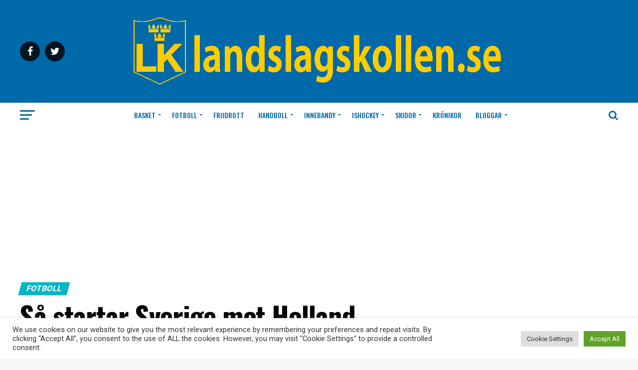

--- FILE ---
content_type: text/html; charset=UTF-8
request_url: https://landslagskollen.se/sa-startar-sverige-mot-holland/
body_size: 64002
content:
<!DOCTYPE html>
<html lang="sv-SE">
<head>
<meta charset="UTF-8" >
<meta name="viewport" id="viewport" content="width=device-width, initial-scale=1.0, maximum-scale=1.0, minimum-scale=1.0, user-scalable=no" />
<link rel="pingback" href="https://landslagskollen.se/xmlrpc.php" />
<meta property="og:type" content="article" />
					<meta property="og:image" content="https://i0.wp.com/landslagskollen.se/wp-content/uploads/2017/10/BB171009JM034.jpg?resize=1000%2C600&#038;ssl=1" />
		<meta name="twitter:image" content="https://i0.wp.com/landslagskollen.se/wp-content/uploads/2017/10/BB171009JM034.jpg?resize=1000%2C600&#038;ssl=1" />
	<meta property="og:url" content="https://landslagskollen.se/sa-startar-sverige-mot-holland/" />
<meta property="og:title" content="Så startar Sverige mot Holland" />
<meta property="og:description" content="Förbundskapten Janne Andersson har bestämt sig. Enligt uppgifter till Fotbollskanalen blir det samma elva som senast.  I kväll ställs Sverige mot Nederländerna på Amsterdam Arena. För att VM-biljetten ska säkras krävs seger samtidigt som Vitryssland tar poäng mot Frankrike. Andraplatsen, som innebär play off, säkras om det inte blir förlust mot Holland med fler än [&hellip;]" />
<meta name="twitter:card" content="summary">
<meta name="twitter:url" content="https://landslagskollen.se/sa-startar-sverige-mot-holland/">
<meta name="twitter:title" content="Så startar Sverige mot Holland">
<meta name="twitter:description" content="Förbundskapten Janne Andersson har bestämt sig. Enligt uppgifter till Fotbollskanalen blir det samma elva som senast.  I kväll ställs Sverige mot Nederländerna på Amsterdam Arena. För att VM-biljetten ska säkras krävs seger samtidigt som Vitryssland tar poäng mot Frankrike. Andraplatsen, som innebär play off, säkras om det inte blir förlust mot Holland med fler än [&hellip;]">
<meta name='robots' content='index, follow, max-image-preview:large, max-snippet:-1, max-video-preview:-1' />
<!-- Jetpack Site Verification Tags -->
<meta name="google-site-verification" content="-WylUA9bB-abqRir7KcP8vojPlINdVnS6n-Ii22RgVE" />

	<!-- This site is optimized with the Yoast SEO plugin v26.8 - https://yoast.com/product/yoast-seo-wordpress/ -->
	<title>Så startar Sverige mot Holland - Landslagskollen</title>
	<link rel="canonical" href="https://landslagskollen.se/sa-startar-sverige-mot-holland/" />
	<meta property="og:locale" content="sv_SE" />
	<meta property="og:type" content="article" />
	<meta property="og:title" content="Så startar Sverige mot Holland - Landslagskollen" />
	<meta property="og:description" content="Förbundskapten Janne Andersson har bestämt sig. Enligt uppgifter till Fotbollskanalen blir det samma elva som senast.  I kväll ställs Sverige mot Nederländerna på Amsterdam Arena. För att VM-biljetten ska säkras krävs seger samtidigt som Vitryssland tar poäng mot Frankrike. Andraplatsen, som innebär play off, säkras om det inte blir förlust mot Holland med fler än [&hellip;]" />
	<meta property="og:url" content="https://landslagskollen.se/sa-startar-sverige-mot-holland/" />
	<meta property="og:site_name" content="Landslagskollen" />
	<meta property="article:publisher" content="https://www.https//www.facebook.com/HedlundMedia/.com/search/top/?q=landslagskollen" />
	<meta property="article:published_time" content="2017-10-10T09:06:44+00:00" />
	<meta property="article:modified_time" content="2017-10-10T09:13:31+00:00" />
	<meta property="og:image" content="https://i0.wp.com/landslagskollen.se/wp-content/uploads/2017/10/BB171009JM034.jpg?fit=1024%2C683&ssl=1" />
	<meta property="og:image:width" content="1024" />
	<meta property="og:image:height" content="683" />
	<meta property="og:image:type" content="image/jpeg" />
	<meta name="author" content="mattiaspersson_kiky0200" />
	<meta name="twitter:card" content="summary_large_image" />
	<meta name="twitter:creator" content="@landslagskoll" />
	<meta name="twitter:site" content="@landslagskoll" />
	<meta name="twitter:label1" content="Skriven av" />
	<meta name="twitter:data1" content="mattiaspersson_kiky0200" />
	<meta name="twitter:label2" content="Beräknad lästid" />
	<meta name="twitter:data2" content="1 minut" />
	<script type="application/ld+json" class="yoast-schema-graph">{"@context":"https://schema.org","@graph":[{"@type":"Article","@id":"https://landslagskollen.se/sa-startar-sverige-mot-holland/#article","isPartOf":{"@id":"https://landslagskollen.se/sa-startar-sverige-mot-holland/"},"author":{"name":"mattiaspersson_kiky0200","@id":"https://landslagskollen.se/#/schema/person/9b73f71354a7ae43a6ec672a728b6ff9"},"headline":"Så startar Sverige mot Holland","datePublished":"2017-10-10T09:06:44+00:00","dateModified":"2017-10-10T09:13:31+00:00","mainEntityOfPage":{"@id":"https://landslagskollen.se/sa-startar-sverige-mot-holland/"},"wordCount":128,"commentCount":0,"publisher":{"@id":"https://landslagskollen.se/#organization"},"image":{"@id":"https://landslagskollen.se/sa-startar-sverige-mot-holland/#primaryimage"},"thumbnailUrl":"https://i0.wp.com/landslagskollen.se/wp-content/uploads/2017/10/BB171009JM034.jpg?fit=1024%2C683&ssl=1","articleSection":["Fotboll","Herrlandslaget","Uncategorized"],"inLanguage":"sv-SE","potentialAction":[{"@type":"CommentAction","name":"Comment","target":["https://landslagskollen.se/sa-startar-sverige-mot-holland/#respond"]}]},{"@type":"WebPage","@id":"https://landslagskollen.se/sa-startar-sverige-mot-holland/","url":"https://landslagskollen.se/sa-startar-sverige-mot-holland/","name":"Så startar Sverige mot Holland - Landslagskollen","isPartOf":{"@id":"https://landslagskollen.se/#website"},"primaryImageOfPage":{"@id":"https://landslagskollen.se/sa-startar-sverige-mot-holland/#primaryimage"},"image":{"@id":"https://landslagskollen.se/sa-startar-sverige-mot-holland/#primaryimage"},"thumbnailUrl":"https://i0.wp.com/landslagskollen.se/wp-content/uploads/2017/10/BB171009JM034.jpg?fit=1024%2C683&ssl=1","datePublished":"2017-10-10T09:06:44+00:00","dateModified":"2017-10-10T09:13:31+00:00","breadcrumb":{"@id":"https://landslagskollen.se/sa-startar-sverige-mot-holland/#breadcrumb"},"inLanguage":"sv-SE","potentialAction":[{"@type":"ReadAction","target":["https://landslagskollen.se/sa-startar-sverige-mot-holland/"]}]},{"@type":"ImageObject","inLanguage":"sv-SE","@id":"https://landslagskollen.se/sa-startar-sverige-mot-holland/#primaryimage","url":"https://i0.wp.com/landslagskollen.se/wp-content/uploads/2017/10/BB171009JM034.jpg?fit=1024%2C683&ssl=1","contentUrl":"https://i0.wp.com/landslagskollen.se/wp-content/uploads/2017/10/BB171009JM034.jpg?fit=1024%2C683&ssl=1","width":1024,"height":683,"caption":"Foto: Bildbyrån"},{"@type":"BreadcrumbList","@id":"https://landslagskollen.se/sa-startar-sverige-mot-holland/#breadcrumb","itemListElement":[{"@type":"ListItem","position":1,"name":"Hem","item":"https://landslagskollen.se/"},{"@type":"ListItem","position":2,"name":"Så startar Sverige mot Holland"}]},{"@type":"WebSite","@id":"https://landslagskollen.se/#website","url":"https://landslagskollen.se/","name":"Landslagskollen","description":"Koll p&aring; landslag och de h&ouml;gsta serierna","publisher":{"@id":"https://landslagskollen.se/#organization"},"potentialAction":[{"@type":"SearchAction","target":{"@type":"EntryPoint","urlTemplate":"https://landslagskollen.se/?s={search_term_string}"},"query-input":{"@type":"PropertyValueSpecification","valueRequired":true,"valueName":"search_term_string"}}],"inLanguage":"sv-SE"},{"@type":"Organization","@id":"https://landslagskollen.se/#organization","name":"Hedlund Media","url":"https://landslagskollen.se/","logo":{"@type":"ImageObject","inLanguage":"sv-SE","@id":"https://landslagskollen.se/#/schema/logo/image/","url":"https://i0.wp.com/landslagskollen.se/wp-content/uploads/2017/10/HMTWITTER2.jpg?fit=1500%2C414&ssl=1","contentUrl":"https://i0.wp.com/landslagskollen.se/wp-content/uploads/2017/10/HMTWITTER2.jpg?fit=1500%2C414&ssl=1","width":1500,"height":414,"caption":"Hedlund Media"},"image":{"@id":"https://landslagskollen.se/#/schema/logo/image/"},"sameAs":["https://www.https//www.facebook.com/HedlundMedia/.com/search/top/?q=landslagskollen","https://x.com/landslagskoll","https://www.linkedin.com/in/tomashedlund/","https://www.youtube.com/channel/UCio9DIYvPU3VH5Cgw0bA-Zg/videos?view_as=subscriber"]},{"@type":"Person","@id":"https://landslagskollen.se/#/schema/person/9b73f71354a7ae43a6ec672a728b6ff9","name":"mattiaspersson_kiky0200","image":{"@type":"ImageObject","inLanguage":"sv-SE","@id":"https://landslagskollen.se/#/schema/person/image/","url":"https://secure.gravatar.com/avatar/ba6f6f34b54584ccc527216e2cce69de55a9a684b2aae12eb013cf87342ed65f?s=96&d=mm&r=g","contentUrl":"https://secure.gravatar.com/avatar/ba6f6f34b54584ccc527216e2cce69de55a9a684b2aae12eb013cf87342ed65f?s=96&d=mm&r=g","caption":"mattiaspersson_kiky0200"},"url":"https://landslagskollen.se/author/mattiaspersson_kiky0200/"}]}</script>
	<!-- / Yoast SEO plugin. -->


<link rel='dns-prefetch' href='//menmo.github.io' />
<link rel='dns-prefetch' href='//secure.gravatar.com' />
<link rel='dns-prefetch' href='//stats.wp.com' />
<link rel='dns-prefetch' href='//fonts.googleapis.com' />
<link rel='dns-prefetch' href='//v0.wordpress.com' />
<link rel='dns-prefetch' href='//widgets.wp.com' />
<link rel='dns-prefetch' href='//s0.wp.com' />
<link rel='dns-prefetch' href='//0.gravatar.com' />
<link rel='dns-prefetch' href='//1.gravatar.com' />
<link rel='dns-prefetch' href='//2.gravatar.com' />
<link rel='preconnect' href='//i0.wp.com' />
<link rel="alternate" type="application/rss+xml" title="Landslagskollen &raquo; Webbflöde" href="https://landslagskollen.se/feed/" />
<link rel="alternate" type="application/rss+xml" title="Landslagskollen &raquo; Kommentarsflöde" href="https://landslagskollen.se/comments/feed/" />
<link rel="alternate" type="application/rss+xml" title="Landslagskollen &raquo; Kommentarsflöde för Så startar Sverige mot Holland" href="https://landslagskollen.se/sa-startar-sverige-mot-holland/feed/" />
<link rel="alternate" title="oEmbed (JSON)" type="application/json+oembed" href="https://landslagskollen.se/wp-json/oembed/1.0/embed?url=https%3A%2F%2Flandslagskollen.se%2Fsa-startar-sverige-mot-holland%2F" />
<link rel="alternate" title="oEmbed (XML)" type="text/xml+oembed" href="https://landslagskollen.se/wp-json/oembed/1.0/embed?url=https%3A%2F%2Flandslagskollen.se%2Fsa-startar-sverige-mot-holland%2F&#038;format=xml" />
<!-- landslagskollen.se is managing ads with Advanced Ads 2.0.16 – https://wpadvancedads.com/ --><script id="lands-ready">
			window.advanced_ads_ready=function(e,a){a=a||"complete";var d=function(e){return"interactive"===a?"loading"!==e:"complete"===e};d(document.readyState)?e():document.addEventListener("readystatechange",(function(a){d(a.target.readyState)&&e()}),{once:"interactive"===a})},window.advanced_ads_ready_queue=window.advanced_ads_ready_queue||[];		</script>
		<style id='wp-img-auto-sizes-contain-inline-css' type='text/css'>
img:is([sizes=auto i],[sizes^="auto," i]){contain-intrinsic-size:3000px 1500px}
/*# sourceURL=wp-img-auto-sizes-contain-inline-css */
</style>
<link rel='stylesheet' id='sgr-css' href='https://landslagskollen.se/wp-content/plugins/simple-google-recaptcha/sgr.css?ver=1668070133' type='text/css' media='all' />
<link rel='stylesheet' id='jetpack_related-posts-css' href='https://landslagskollen.se/wp-content/plugins/jetpack/modules/related-posts/related-posts.css?ver=20240116' type='text/css' media='all' />
<style id='wp-emoji-styles-inline-css' type='text/css'>

	img.wp-smiley, img.emoji {
		display: inline !important;
		border: none !important;
		box-shadow: none !important;
		height: 1em !important;
		width: 1em !important;
		margin: 0 0.07em !important;
		vertical-align: -0.1em !important;
		background: none !important;
		padding: 0 !important;
	}
/*# sourceURL=wp-emoji-styles-inline-css */
</style>
<link rel='stylesheet' id='wp-block-library-css' href='https://landslagskollen.se/wp-includes/css/dist/block-library/style.min.css?ver=6.9' type='text/css' media='all' />
<style id='classic-theme-styles-inline-css' type='text/css'>
/*! This file is auto-generated */
.wp-block-button__link{color:#fff;background-color:#32373c;border-radius:9999px;box-shadow:none;text-decoration:none;padding:calc(.667em + 2px) calc(1.333em + 2px);font-size:1.125em}.wp-block-file__button{background:#32373c;color:#fff;text-decoration:none}
/*# sourceURL=/wp-includes/css/classic-themes.min.css */
</style>
<link rel='stylesheet' id='mediaelement-css' href='https://landslagskollen.se/wp-includes/js/mediaelement/mediaelementplayer-legacy.min.css?ver=4.2.17' type='text/css' media='all' />
<link rel='stylesheet' id='wp-mediaelement-css' href='https://landslagskollen.se/wp-includes/js/mediaelement/wp-mediaelement.min.css?ver=6.9' type='text/css' media='all' />
<style id='jetpack-sharing-buttons-style-inline-css' type='text/css'>
.jetpack-sharing-buttons__services-list{display:flex;flex-direction:row;flex-wrap:wrap;gap:0;list-style-type:none;margin:5px;padding:0}.jetpack-sharing-buttons__services-list.has-small-icon-size{font-size:12px}.jetpack-sharing-buttons__services-list.has-normal-icon-size{font-size:16px}.jetpack-sharing-buttons__services-list.has-large-icon-size{font-size:24px}.jetpack-sharing-buttons__services-list.has-huge-icon-size{font-size:36px}@media print{.jetpack-sharing-buttons__services-list{display:none!important}}.editor-styles-wrapper .wp-block-jetpack-sharing-buttons{gap:0;padding-inline-start:0}ul.jetpack-sharing-buttons__services-list.has-background{padding:1.25em 2.375em}
/*# sourceURL=https://landslagskollen.se/wp-content/plugins/jetpack/_inc/blocks/sharing-buttons/view.css */
</style>
<style id='global-styles-inline-css' type='text/css'>
:root{--wp--preset--aspect-ratio--square: 1;--wp--preset--aspect-ratio--4-3: 4/3;--wp--preset--aspect-ratio--3-4: 3/4;--wp--preset--aspect-ratio--3-2: 3/2;--wp--preset--aspect-ratio--2-3: 2/3;--wp--preset--aspect-ratio--16-9: 16/9;--wp--preset--aspect-ratio--9-16: 9/16;--wp--preset--color--black: #000000;--wp--preset--color--cyan-bluish-gray: #abb8c3;--wp--preset--color--white: #ffffff;--wp--preset--color--pale-pink: #f78da7;--wp--preset--color--vivid-red: #cf2e2e;--wp--preset--color--luminous-vivid-orange: #ff6900;--wp--preset--color--luminous-vivid-amber: #fcb900;--wp--preset--color--light-green-cyan: #7bdcb5;--wp--preset--color--vivid-green-cyan: #00d084;--wp--preset--color--pale-cyan-blue: #8ed1fc;--wp--preset--color--vivid-cyan-blue: #0693e3;--wp--preset--color--vivid-purple: #9b51e0;--wp--preset--color--: #444;--wp--preset--gradient--vivid-cyan-blue-to-vivid-purple: linear-gradient(135deg,rgb(6,147,227) 0%,rgb(155,81,224) 100%);--wp--preset--gradient--light-green-cyan-to-vivid-green-cyan: linear-gradient(135deg,rgb(122,220,180) 0%,rgb(0,208,130) 100%);--wp--preset--gradient--luminous-vivid-amber-to-luminous-vivid-orange: linear-gradient(135deg,rgb(252,185,0) 0%,rgb(255,105,0) 100%);--wp--preset--gradient--luminous-vivid-orange-to-vivid-red: linear-gradient(135deg,rgb(255,105,0) 0%,rgb(207,46,46) 100%);--wp--preset--gradient--very-light-gray-to-cyan-bluish-gray: linear-gradient(135deg,rgb(238,238,238) 0%,rgb(169,184,195) 100%);--wp--preset--gradient--cool-to-warm-spectrum: linear-gradient(135deg,rgb(74,234,220) 0%,rgb(151,120,209) 20%,rgb(207,42,186) 40%,rgb(238,44,130) 60%,rgb(251,105,98) 80%,rgb(254,248,76) 100%);--wp--preset--gradient--blush-light-purple: linear-gradient(135deg,rgb(255,206,236) 0%,rgb(152,150,240) 100%);--wp--preset--gradient--blush-bordeaux: linear-gradient(135deg,rgb(254,205,165) 0%,rgb(254,45,45) 50%,rgb(107,0,62) 100%);--wp--preset--gradient--luminous-dusk: linear-gradient(135deg,rgb(255,203,112) 0%,rgb(199,81,192) 50%,rgb(65,88,208) 100%);--wp--preset--gradient--pale-ocean: linear-gradient(135deg,rgb(255,245,203) 0%,rgb(182,227,212) 50%,rgb(51,167,181) 100%);--wp--preset--gradient--electric-grass: linear-gradient(135deg,rgb(202,248,128) 0%,rgb(113,206,126) 100%);--wp--preset--gradient--midnight: linear-gradient(135deg,rgb(2,3,129) 0%,rgb(40,116,252) 100%);--wp--preset--font-size--small: 13px;--wp--preset--font-size--medium: 20px;--wp--preset--font-size--large: 36px;--wp--preset--font-size--x-large: 42px;--wp--preset--spacing--20: 0.44rem;--wp--preset--spacing--30: 0.67rem;--wp--preset--spacing--40: 1rem;--wp--preset--spacing--50: 1.5rem;--wp--preset--spacing--60: 2.25rem;--wp--preset--spacing--70: 3.38rem;--wp--preset--spacing--80: 5.06rem;--wp--preset--shadow--natural: 6px 6px 9px rgba(0, 0, 0, 0.2);--wp--preset--shadow--deep: 12px 12px 50px rgba(0, 0, 0, 0.4);--wp--preset--shadow--sharp: 6px 6px 0px rgba(0, 0, 0, 0.2);--wp--preset--shadow--outlined: 6px 6px 0px -3px rgb(255, 255, 255), 6px 6px rgb(0, 0, 0);--wp--preset--shadow--crisp: 6px 6px 0px rgb(0, 0, 0);}:where(.is-layout-flex){gap: 0.5em;}:where(.is-layout-grid){gap: 0.5em;}body .is-layout-flex{display: flex;}.is-layout-flex{flex-wrap: wrap;align-items: center;}.is-layout-flex > :is(*, div){margin: 0;}body .is-layout-grid{display: grid;}.is-layout-grid > :is(*, div){margin: 0;}:where(.wp-block-columns.is-layout-flex){gap: 2em;}:where(.wp-block-columns.is-layout-grid){gap: 2em;}:where(.wp-block-post-template.is-layout-flex){gap: 1.25em;}:where(.wp-block-post-template.is-layout-grid){gap: 1.25em;}.has-black-color{color: var(--wp--preset--color--black) !important;}.has-cyan-bluish-gray-color{color: var(--wp--preset--color--cyan-bluish-gray) !important;}.has-white-color{color: var(--wp--preset--color--white) !important;}.has-pale-pink-color{color: var(--wp--preset--color--pale-pink) !important;}.has-vivid-red-color{color: var(--wp--preset--color--vivid-red) !important;}.has-luminous-vivid-orange-color{color: var(--wp--preset--color--luminous-vivid-orange) !important;}.has-luminous-vivid-amber-color{color: var(--wp--preset--color--luminous-vivid-amber) !important;}.has-light-green-cyan-color{color: var(--wp--preset--color--light-green-cyan) !important;}.has-vivid-green-cyan-color{color: var(--wp--preset--color--vivid-green-cyan) !important;}.has-pale-cyan-blue-color{color: var(--wp--preset--color--pale-cyan-blue) !important;}.has-vivid-cyan-blue-color{color: var(--wp--preset--color--vivid-cyan-blue) !important;}.has-vivid-purple-color{color: var(--wp--preset--color--vivid-purple) !important;}.has-black-background-color{background-color: var(--wp--preset--color--black) !important;}.has-cyan-bluish-gray-background-color{background-color: var(--wp--preset--color--cyan-bluish-gray) !important;}.has-white-background-color{background-color: var(--wp--preset--color--white) !important;}.has-pale-pink-background-color{background-color: var(--wp--preset--color--pale-pink) !important;}.has-vivid-red-background-color{background-color: var(--wp--preset--color--vivid-red) !important;}.has-luminous-vivid-orange-background-color{background-color: var(--wp--preset--color--luminous-vivid-orange) !important;}.has-luminous-vivid-amber-background-color{background-color: var(--wp--preset--color--luminous-vivid-amber) !important;}.has-light-green-cyan-background-color{background-color: var(--wp--preset--color--light-green-cyan) !important;}.has-vivid-green-cyan-background-color{background-color: var(--wp--preset--color--vivid-green-cyan) !important;}.has-pale-cyan-blue-background-color{background-color: var(--wp--preset--color--pale-cyan-blue) !important;}.has-vivid-cyan-blue-background-color{background-color: var(--wp--preset--color--vivid-cyan-blue) !important;}.has-vivid-purple-background-color{background-color: var(--wp--preset--color--vivid-purple) !important;}.has-black-border-color{border-color: var(--wp--preset--color--black) !important;}.has-cyan-bluish-gray-border-color{border-color: var(--wp--preset--color--cyan-bluish-gray) !important;}.has-white-border-color{border-color: var(--wp--preset--color--white) !important;}.has-pale-pink-border-color{border-color: var(--wp--preset--color--pale-pink) !important;}.has-vivid-red-border-color{border-color: var(--wp--preset--color--vivid-red) !important;}.has-luminous-vivid-orange-border-color{border-color: var(--wp--preset--color--luminous-vivid-orange) !important;}.has-luminous-vivid-amber-border-color{border-color: var(--wp--preset--color--luminous-vivid-amber) !important;}.has-light-green-cyan-border-color{border-color: var(--wp--preset--color--light-green-cyan) !important;}.has-vivid-green-cyan-border-color{border-color: var(--wp--preset--color--vivid-green-cyan) !important;}.has-pale-cyan-blue-border-color{border-color: var(--wp--preset--color--pale-cyan-blue) !important;}.has-vivid-cyan-blue-border-color{border-color: var(--wp--preset--color--vivid-cyan-blue) !important;}.has-vivid-purple-border-color{border-color: var(--wp--preset--color--vivid-purple) !important;}.has-vivid-cyan-blue-to-vivid-purple-gradient-background{background: var(--wp--preset--gradient--vivid-cyan-blue-to-vivid-purple) !important;}.has-light-green-cyan-to-vivid-green-cyan-gradient-background{background: var(--wp--preset--gradient--light-green-cyan-to-vivid-green-cyan) !important;}.has-luminous-vivid-amber-to-luminous-vivid-orange-gradient-background{background: var(--wp--preset--gradient--luminous-vivid-amber-to-luminous-vivid-orange) !important;}.has-luminous-vivid-orange-to-vivid-red-gradient-background{background: var(--wp--preset--gradient--luminous-vivid-orange-to-vivid-red) !important;}.has-very-light-gray-to-cyan-bluish-gray-gradient-background{background: var(--wp--preset--gradient--very-light-gray-to-cyan-bluish-gray) !important;}.has-cool-to-warm-spectrum-gradient-background{background: var(--wp--preset--gradient--cool-to-warm-spectrum) !important;}.has-blush-light-purple-gradient-background{background: var(--wp--preset--gradient--blush-light-purple) !important;}.has-blush-bordeaux-gradient-background{background: var(--wp--preset--gradient--blush-bordeaux) !important;}.has-luminous-dusk-gradient-background{background: var(--wp--preset--gradient--luminous-dusk) !important;}.has-pale-ocean-gradient-background{background: var(--wp--preset--gradient--pale-ocean) !important;}.has-electric-grass-gradient-background{background: var(--wp--preset--gradient--electric-grass) !important;}.has-midnight-gradient-background{background: var(--wp--preset--gradient--midnight) !important;}.has-small-font-size{font-size: var(--wp--preset--font-size--small) !important;}.has-medium-font-size{font-size: var(--wp--preset--font-size--medium) !important;}.has-large-font-size{font-size: var(--wp--preset--font-size--large) !important;}.has-x-large-font-size{font-size: var(--wp--preset--font-size--x-large) !important;}
:where(.wp-block-post-template.is-layout-flex){gap: 1.25em;}:where(.wp-block-post-template.is-layout-grid){gap: 1.25em;}
:where(.wp-block-term-template.is-layout-flex){gap: 1.25em;}:where(.wp-block-term-template.is-layout-grid){gap: 1.25em;}
:where(.wp-block-columns.is-layout-flex){gap: 2em;}:where(.wp-block-columns.is-layout-grid){gap: 2em;}
:root :where(.wp-block-pullquote){font-size: 1.5em;line-height: 1.6;}
/*# sourceURL=global-styles-inline-css */
</style>
<link rel='stylesheet' id='cookie-law-info-css' href='https://landslagskollen.se/wp-content/plugins/cookie-law-info/legacy/public/css/cookie-law-info-public.css?ver=3.3.9.1' type='text/css' media='all' />
<link rel='stylesheet' id='cookie-law-info-gdpr-css' href='https://landslagskollen.se/wp-content/plugins/cookie-law-info/legacy/public/css/cookie-law-info-gdpr.css?ver=3.3.9.1' type='text/css' media='all' />
<link rel='stylesheet' id='dashicons-css' href='https://landslagskollen.se/wp-includes/css/dashicons.min.css?ver=6.9' type='text/css' media='all' />
<link rel='stylesheet' id='sportspress-general-css' href='//landslagskollen.se/wp-content/plugins/sportspress/assets/css/sportspress.css?ver=2.7.26' type='text/css' media='all' />
<link rel='stylesheet' id='sportspress-icons-css' href='//landslagskollen.se/wp-content/plugins/sportspress/assets/css/icons.css?ver=2.7.26' type='text/css' media='all' />
<link crossorigin="anonymous" rel='stylesheet' id='sportspress-roboto-css' href='//fonts.googleapis.com/css?family=Roboto%3A400%2C500&#038;subset=cyrillic%2Ccyrillic-ext%2Cgreek%2Cgreek-ext%2Clatin-ext%2Cvietnamese&#038;ver=2.7' type='text/css' media='all' />
<link rel='stylesheet' id='sportspress-style-css' href='//landslagskollen.se/wp-content/plugins/sportspress/assets/css/sportspress-style.css?ver=2.7' type='text/css' media='all' />
<link rel='stylesheet' id='sportspress-style-ltr-css' href='//landslagskollen.se/wp-content/plugins/sportspress/assets/css/sportspress-style-ltr.css?ver=2.7' type='text/css' media='all' />
<link rel='stylesheet' id='mvp-custom-style-css' href='https://landslagskollen.se/wp-content/themes/zox-news/style.css?ver=6.9' type='text/css' media='all' />
<style id='mvp-custom-style-inline-css' type='text/css'>


#mvp-wallpaper {
	background: url() no-repeat 50% 0;
	}

#mvp-foot-copy a {
	color: #0c1ff2;
	}

#mvp-content-main p a,
.mvp-post-add-main p a {
	box-shadow: inset 0 -4px 0 #0c1ff2;
	}

#mvp-content-main p a:hover,
.mvp-post-add-main p a:hover {
	background: #0c1ff2;
	}

a,
a:visited,
.post-info-name a,
.woocommerce .woocommerce-breadcrumb a {
	color: #0052c6;
	}

#mvp-side-wrap a:hover {
	color: #0052c6;
	}

.mvp-fly-top:hover,
.mvp-vid-box-wrap,
ul.mvp-soc-mob-list li.mvp-soc-mob-com {
	background: #0b0ee0;
	}

nav.mvp-fly-nav-menu ul li.menu-item-has-children:after,
.mvp-feat1-left-wrap span.mvp-cd-cat,
.mvp-widget-feat1-top-story span.mvp-cd-cat,
.mvp-widget-feat2-left-cont span.mvp-cd-cat,
.mvp-widget-dark-feat span.mvp-cd-cat,
.mvp-widget-dark-sub span.mvp-cd-cat,
.mvp-vid-wide-text span.mvp-cd-cat,
.mvp-feat2-top-text span.mvp-cd-cat,
.mvp-feat3-main-story span.mvp-cd-cat,
.mvp-feat3-sub-text span.mvp-cd-cat,
.mvp-feat4-main-text span.mvp-cd-cat,
.woocommerce-message:before,
.woocommerce-info:before,
.woocommerce-message:before {
	color: #0b0ee0;
	}

#searchform input,
.mvp-authors-name {
	border-bottom: 1px solid #0b0ee0;
	}

.mvp-fly-top:hover {
	border-top: 1px solid #0b0ee0;
	border-left: 1px solid #0b0ee0;
	border-bottom: 1px solid #0b0ee0;
	}

.woocommerce .widget_price_filter .ui-slider .ui-slider-handle,
.woocommerce #respond input#submit.alt,
.woocommerce a.button.alt,
.woocommerce button.button.alt,
.woocommerce input.button.alt,
.woocommerce #respond input#submit.alt:hover,
.woocommerce a.button.alt:hover,
.woocommerce button.button.alt:hover,
.woocommerce input.button.alt:hover {
	background-color: #0b0ee0;
	}

.woocommerce-error,
.woocommerce-info,
.woocommerce-message {
	border-top-color: #0b0ee0;
	}

ul.mvp-feat1-list-buts li.active span.mvp-feat1-list-but,
span.mvp-widget-home-title,
span.mvp-post-cat,
span.mvp-feat1-pop-head {
	background: #00b7c4;
	}

.woocommerce span.onsale {
	background-color: #00b7c4;
	}

.mvp-widget-feat2-side-more-but,
.woocommerce .star-rating span:before,
span.mvp-prev-next-label,
.mvp-cat-date-wrap .sticky {
	color: #00b7c4 !important;
	}

#mvp-main-nav-top,
#mvp-fly-wrap,
.mvp-soc-mob-right,
#mvp-main-nav-small-cont {
	background: #0069a9;
	}

#mvp-main-nav-small .mvp-fly-but-wrap span,
#mvp-main-nav-small .mvp-search-but-wrap span,
.mvp-nav-top-left .mvp-fly-but-wrap span,
#mvp-fly-wrap .mvp-fly-but-wrap span {
	background: #0069a9;
	}

.mvp-nav-top-right .mvp-nav-search-but,
span.mvp-fly-soc-head,
.mvp-soc-mob-right i,
#mvp-main-nav-small span.mvp-nav-search-but,
#mvp-main-nav-small .mvp-nav-menu ul li a  {
	color: #0069a9;
	}

#mvp-main-nav-small .mvp-nav-menu ul li.menu-item-has-children a:after {
	border-color: #0069a9 transparent transparent transparent;
	}

#mvp-nav-top-wrap span.mvp-nav-search-but:hover,
#mvp-main-nav-small span.mvp-nav-search-but:hover {
	color: #0be6af;
	}

#mvp-nav-top-wrap .mvp-fly-but-wrap:hover span,
#mvp-main-nav-small .mvp-fly-but-wrap:hover span,
span.mvp-woo-cart-num:hover {
	background: #0be6af;
	}

#mvp-main-nav-bot-cont {
	background: #ffffff;
	}

#mvp-nav-bot-wrap .mvp-fly-but-wrap span,
#mvp-nav-bot-wrap .mvp-search-but-wrap span {
	background: #0069a9;
	}

#mvp-nav-bot-wrap span.mvp-nav-search-but,
#mvp-nav-bot-wrap .mvp-nav-menu ul li a {
	color: #0069a9;
	}

#mvp-nav-bot-wrap .mvp-nav-menu ul li.menu-item-has-children a:after {
	border-color: #0069a9 transparent transparent transparent;
	}

.mvp-nav-menu ul li:hover a {
	border-bottom: 5px solid #0be6af;
	}

#mvp-nav-bot-wrap .mvp-fly-but-wrap:hover span {
	background: #0be6af;
	}

#mvp-nav-bot-wrap span.mvp-nav-search-but:hover {
	color: #0be6af;
	}

body,
.mvp-feat1-feat-text p,
.mvp-feat2-top-text p,
.mvp-feat3-main-text p,
.mvp-feat3-sub-text p,
#searchform input,
.mvp-author-info-text,
span.mvp-post-excerpt,
.mvp-nav-menu ul li ul.sub-menu li a,
nav.mvp-fly-nav-menu ul li a,
.mvp-ad-label,
span.mvp-feat-caption,
.mvp-post-tags a,
.mvp-post-tags a:visited,
span.mvp-author-box-name a,
#mvp-author-box-text p,
.mvp-post-gallery-text p,
ul.mvp-soc-mob-list li span,
#comments,
h3#reply-title,
h2.comments,
#mvp-foot-copy p,
span.mvp-fly-soc-head,
.mvp-post-tags-header,
span.mvp-prev-next-label,
span.mvp-post-add-link-but,
#mvp-comments-button a,
#mvp-comments-button span.mvp-comment-but-text,
.woocommerce ul.product_list_widget span.product-title,
.woocommerce ul.product_list_widget li a,
.woocommerce #reviews #comments ol.commentlist li .comment-text p.meta,
.woocommerce div.product p.price,
.woocommerce div.product p.price ins,
.woocommerce div.product p.price del,
.woocommerce ul.products li.product .price del,
.woocommerce ul.products li.product .price ins,
.woocommerce ul.products li.product .price,
.woocommerce #respond input#submit,
.woocommerce a.button,
.woocommerce button.button,
.woocommerce input.button,
.woocommerce .widget_price_filter .price_slider_amount .button,
.woocommerce span.onsale,
.woocommerce-review-link,
#woo-content p.woocommerce-result-count,
.woocommerce div.product .woocommerce-tabs ul.tabs li a,
a.mvp-inf-more-but,
span.mvp-cont-read-but,
span.mvp-cd-cat,
span.mvp-cd-date,
.mvp-feat4-main-text p,
span.mvp-woo-cart-num,
span.mvp-widget-home-title2,
.wp-caption,
#mvp-content-main p.wp-caption-text,
.gallery-caption,
.mvp-post-add-main p.wp-caption-text,
#bbpress-forums,
#bbpress-forums p,
.protected-post-form input,
#mvp-feat6-text p {
	font-family: 'Roboto', sans-serif;
	}

.mvp-blog-story-text p,
span.mvp-author-page-desc,
#mvp-404 p,
.mvp-widget-feat1-bot-text p,
.mvp-widget-feat2-left-text p,
.mvp-flex-story-text p,
.mvp-search-text p,
#mvp-content-main p,
.mvp-post-add-main p,
#mvp-content-main ul li,
#mvp-content-main ol li,
.rwp-summary,
.rwp-u-review__comment,
.mvp-feat5-mid-main-text p,
.mvp-feat5-small-main-text p,
#mvp-content-main .wp-block-button__link,
.wp-block-audio figcaption,
.wp-block-video figcaption,
.wp-block-embed figcaption,
.wp-block-verse pre,
pre.wp-block-verse {
	font-family: 'PT Serif', sans-serif;
	}

.mvp-nav-menu ul li a,
#mvp-foot-menu ul li a {
	font-family: 'Oswald', sans-serif;
	}


.mvp-feat1-sub-text h2,
.mvp-feat1-pop-text h2,
.mvp-feat1-list-text h2,
.mvp-widget-feat1-top-text h2,
.mvp-widget-feat1-bot-text h2,
.mvp-widget-dark-feat-text h2,
.mvp-widget-dark-sub-text h2,
.mvp-widget-feat2-left-text h2,
.mvp-widget-feat2-right-text h2,
.mvp-blog-story-text h2,
.mvp-flex-story-text h2,
.mvp-vid-wide-more-text p,
.mvp-prev-next-text p,
.mvp-related-text,
.mvp-post-more-text p,
h2.mvp-authors-latest a,
.mvp-feat2-bot-text h2,
.mvp-feat3-sub-text h2,
.mvp-feat3-main-text h2,
.mvp-feat4-main-text h2,
.mvp-feat5-text h2,
.mvp-feat5-mid-main-text h2,
.mvp-feat5-small-main-text h2,
.mvp-feat5-mid-sub-text h2,
#mvp-feat6-text h2,
.alp-related-posts-wrapper .alp-related-post .post-title {
	font-family: 'Oswald', sans-serif;
	}

.mvp-feat2-top-text h2,
.mvp-feat1-feat-text h2,
h1.mvp-post-title,
h1.mvp-post-title-wide,
.mvp-drop-nav-title h4,
#mvp-content-main blockquote p,
.mvp-post-add-main blockquote p,
#mvp-content-main p.has-large-font-size,
#mvp-404 h1,
#woo-content h1.page-title,
.woocommerce div.product .product_title,
.woocommerce ul.products li.product h3,
.alp-related-posts .current .post-title {
	font-family: 'Oswald', sans-serif;
	}

span.mvp-feat1-pop-head,
.mvp-feat1-pop-text:before,
span.mvp-feat1-list-but,
span.mvp-widget-home-title,
.mvp-widget-feat2-side-more,
span.mvp-post-cat,
span.mvp-page-head,
h1.mvp-author-top-head,
.mvp-authors-name,
#mvp-content-main h1,
#mvp-content-main h2,
#mvp-content-main h3,
#mvp-content-main h4,
#mvp-content-main h5,
#mvp-content-main h6,
.woocommerce .related h2,
.woocommerce div.product .woocommerce-tabs .panel h2,
.woocommerce div.product .product_title,
.mvp-feat5-side-list .mvp-feat1-list-img:after {
	font-family: 'Roboto', sans-serif;
	}

	

	span.mvp-nav-soc-but,
	ul.mvp-fly-soc-list li a,
	span.mvp-woo-cart-num {
		background: rgba(0,0,0,.8);
		}
	span.mvp-woo-cart-icon {
		color: rgba(0,0,0,.8);
		}
	nav.mvp-fly-nav-menu ul li,
	nav.mvp-fly-nav-menu ul li ul.sub-menu {
		border-top: 1px solid rgba(0,0,0,.1);
		}
	nav.mvp-fly-nav-menu ul li a {
		color: #000;
		}
	.mvp-drop-nav-title h4 {
		color: #000;
		}
		

	.mvp-nav-links {
		display: none;
		}
		

	@media screen and (max-width: 479px) {
		.single #mvp-content-body-top {
			max-height: 400px;
			}
		.single .mvp-cont-read-but-wrap {
			display: inline;
			}
		}
		

	.alp-advert {
		display: none;
	}
	.alp-related-posts-wrapper .alp-related-posts .current {
		margin: 0 0 10px;
	}
		
/*# sourceURL=mvp-custom-style-inline-css */
</style>
<link rel='stylesheet' id='mvp-reset-css' href='https://landslagskollen.se/wp-content/themes/zox-news/css/reset.css?ver=6.9' type='text/css' media='all' />
<link rel='stylesheet' id='fontawesome-css' href='https://landslagskollen.se/wp-content/themes/zox-news/font-awesome/css/font-awesome.css?ver=6.9' type='text/css' media='all' />
<link crossorigin="anonymous" rel='stylesheet' id='mvp-fonts-css' href='//fonts.googleapis.com/css?family=Roboto%3A300%2C400%2C700%2C900%7COswald%3A400%2C700%7CAdvent+Pro%3A700%7COpen+Sans%3A700%7CAnton%3A400Oswald%3A100%2C200%2C300%2C400%2C500%2C600%2C700%2C800%2C900%7COswald%3A100%2C200%2C300%2C400%2C500%2C600%2C700%2C800%2C900%7CRoboto%3A100%2C200%2C300%2C400%2C500%2C600%2C700%2C800%2C900%7CRoboto%3A100%2C200%2C300%2C400%2C500%2C600%2C700%2C800%2C900%7CPT+Serif%3A100%2C200%2C300%2C400%2C500%2C600%2C700%2C800%2C900%7COswald%3A100%2C200%2C300%2C400%2C500%2C600%2C700%2C800%2C900%26subset%3Dlatin%2Clatin-ext%2Ccyrillic%2Ccyrillic-ext%2Cgreek-ext%2Cgreek%2Cvietnamese' type='text/css' media='all' />
<link rel='stylesheet' id='mvp-media-queries-css' href='https://landslagskollen.se/wp-content/themes/zox-news/css/media-queries.css?ver=6.9' type='text/css' media='all' />
<link rel='stylesheet' id='jetpack_likes-css' href='https://landslagskollen.se/wp-content/plugins/jetpack/modules/likes/style.css?ver=15.4' type='text/css' media='all' />
<link rel='stylesheet' id='sharedaddy-css' href='https://landslagskollen.se/wp-content/plugins/jetpack/modules/sharedaddy/sharing.css?ver=15.4' type='text/css' media='all' />
<link rel='stylesheet' id='social-logos-css' href='https://landslagskollen.se/wp-content/plugins/jetpack/_inc/social-logos/social-logos.min.css?ver=15.4' type='text/css' media='all' />
<style type="text/css"></style><script type="text/javascript" id="sgr-js-extra">
/* <![CDATA[ */
var sgr = {"sgr_site_key":"6Ld5HB4bAAAAAJb09u9eq5drtsEI3QsJLbDoEC51"};
//# sourceURL=sgr-js-extra
/* ]]> */
</script>
<script type="text/javascript" src="https://landslagskollen.se/wp-content/plugins/simple-google-recaptcha/sgr.js?ver=1668070133" id="sgr-js"></script>
<script type="text/javascript" id="jetpack_related-posts-js-extra">
/* <![CDATA[ */
var related_posts_js_options = {"post_heading":"h4"};
//# sourceURL=jetpack_related-posts-js-extra
/* ]]> */
</script>
<script type="text/javascript" src="https://landslagskollen.se/wp-content/plugins/jetpack/_inc/build/related-posts/related-posts.min.js?ver=20240116" id="jetpack_related-posts-js"></script>
<script type="text/javascript" src="https://landslagskollen.se/wp-includes/js/jquery/jquery.min.js?ver=3.7.1" id="jquery-core-js"></script>
<script type="text/javascript" src="https://landslagskollen.se/wp-includes/js/jquery/jquery-migrate.min.js?ver=3.4.1" id="jquery-migrate-js"></script>
<script type="text/javascript" id="cookie-law-info-js-extra">
/* <![CDATA[ */
var Cli_Data = {"nn_cookie_ids":[],"cookielist":[],"non_necessary_cookies":[],"ccpaEnabled":"","ccpaRegionBased":"","ccpaBarEnabled":"","strictlyEnabled":["necessary","obligatoire"],"ccpaType":"gdpr","js_blocking":"1","custom_integration":"","triggerDomRefresh":"","secure_cookies":""};
var cli_cookiebar_settings = {"animate_speed_hide":"500","animate_speed_show":"500","background":"#FFF","border":"#b1a6a6c2","border_on":"","button_1_button_colour":"#61a229","button_1_button_hover":"#4e8221","button_1_link_colour":"#fff","button_1_as_button":"1","button_1_new_win":"","button_2_button_colour":"#333","button_2_button_hover":"#292929","button_2_link_colour":"#444","button_2_as_button":"","button_2_hidebar":"","button_3_button_colour":"#dedfe0","button_3_button_hover":"#b2b2b3","button_3_link_colour":"#333333","button_3_as_button":"1","button_3_new_win":"","button_4_button_colour":"#dedfe0","button_4_button_hover":"#b2b2b3","button_4_link_colour":"#333333","button_4_as_button":"1","button_7_button_colour":"#61a229","button_7_button_hover":"#4e8221","button_7_link_colour":"#fff","button_7_as_button":"1","button_7_new_win":"","font_family":"inherit","header_fix":"","notify_animate_hide":"1","notify_animate_show":"","notify_div_id":"#cookie-law-info-bar","notify_position_horizontal":"right","notify_position_vertical":"bottom","scroll_close":"","scroll_close_reload":"","accept_close_reload":"","reject_close_reload":"","showagain_tab":"","showagain_background":"#fff","showagain_border":"#000","showagain_div_id":"#cookie-law-info-again","showagain_x_position":"100px","text":"#333333","show_once_yn":"","show_once":"10000","logging_on":"","as_popup":"","popup_overlay":"1","bar_heading_text":"","cookie_bar_as":"banner","popup_showagain_position":"bottom-right","widget_position":"left"};
var log_object = {"ajax_url":"https://landslagskollen.se/wp-admin/admin-ajax.php"};
//# sourceURL=cookie-law-info-js-extra
/* ]]> */
</script>
<script type="text/javascript" src="https://landslagskollen.se/wp-content/plugins/cookie-law-info/legacy/public/js/cookie-law-info-public.js?ver=3.3.9.1" id="cookie-law-info-js"></script>
<script type="text/javascript" src="https://landslagskollen.se/wp-content/plugins/wp-image-zoooom/assets/js/jquery.image_zoom.min.js?ver=1.60" id="image_zoooom-js" defer="defer" data-wp-strategy="defer" fetchpriority="low"></script>
<script type="text/javascript" id="image_zoooom-init-js-extra">
/* <![CDATA[ */
var IZ = {"options":{"lensShape":"round","zoomType":"lens","lensSize":200,"borderSize":1,"borderColour":"#ffffff","cursor":"zoom-in","lensFadeIn":500,"tint":"true","tintColour":"#ffffff","tintOpacity":0.1},"with_woocommerce":"0","exchange_thumbnails":"1","enable_mobile":"1","woo_categories":"0","woo_slider":"0","enable_surecart":"0"};
//# sourceURL=image_zoooom-init-js-extra
/* ]]> */
</script>
<script type="text/javascript" src="https://landslagskollen.se/wp-content/plugins/wp-image-zoooom/assets/js/image_zoom-init.js?ver=1.60" id="image_zoooom-init-js" defer="defer" data-wp-strategy="defer" fetchpriority="low"></script>
<link rel="https://api.w.org/" href="https://landslagskollen.se/wp-json/" /><link rel="alternate" title="JSON" type="application/json" href="https://landslagskollen.se/wp-json/wp/v2/posts/559" /><link rel="EditURI" type="application/rsd+xml" title="RSD" href="https://landslagskollen.se/xmlrpc.php?rsd" />
<meta name="generator" content="WordPress 6.9" />
<meta name="generator" content="SportsPress 2.7.26" />
<link rel='shortlink' href='https://wp.me/p9fIl7-91' />
<script>
			(function (i, s, o, g, r, a, m) {
				i['GoogleAnalyticsObject'] = r;
				i[r] = i[r] || function () {
					(i[r].q = i[r].q || []).push(arguments)
				}, i[r].l = 1 * new Date();
				a = s.createElement(o), m = s.getElementsByTagName(o)[0];
				a.async = 1;
				a.src = g;
				m.parentNode.insertBefore(a, m)
			})(window, document, 'script', 'https://www.google-analytics.com/analytics.js', 'ga');
			ga('create', 'GA4-365014958', 'auto');
			ga('send', 'pageview');
		 </script>	<style>img#wpstats{display:none}</style>
		<meta name="generator" content="Elementor 3.34.2; features: e_font_icon_svg, additional_custom_breakpoints; settings: css_print_method-external, google_font-enabled, font_display-auto">
			<style>
				.e-con.e-parent:nth-of-type(n+4):not(.e-lazyloaded):not(.e-no-lazyload),
				.e-con.e-parent:nth-of-type(n+4):not(.e-lazyloaded):not(.e-no-lazyload) * {
					background-image: none !important;
				}
				@media screen and (max-height: 1024px) {
					.e-con.e-parent:nth-of-type(n+3):not(.e-lazyloaded):not(.e-no-lazyload),
					.e-con.e-parent:nth-of-type(n+3):not(.e-lazyloaded):not(.e-no-lazyload) * {
						background-image: none !important;
					}
				}
				@media screen and (max-height: 640px) {
					.e-con.e-parent:nth-of-type(n+2):not(.e-lazyloaded):not(.e-no-lazyload),
					.e-con.e-parent:nth-of-type(n+2):not(.e-lazyloaded):not(.e-no-lazyload) * {
						background-image: none !important;
					}
				}
			</style>
			<style type="text/css" id="custom-background-css">
body.custom-background { background-color: #f7f7f7; }
</style>
	<link rel="amphtml" href="https://landslagskollen.se/sa-startar-sverige-mot-holland/amp/"><script  async src="https://pagead2.googlesyndication.com/pagead/js/adsbygoogle.js?client=ca-pub-5216147138378136" crossorigin="anonymous"></script><style type="text/css">img.zoooom,.zoooom img{padding:0!important;}.dialog-lightbox-widget-content[style] { top: 0 !important; left: 0 !important;}body.elementor-editor-active .zoooom::before { content: "\f179     Zoom applied to the image. Check on the frontend"; position: absolute; margin-top: 12px; text-align: right; background-color: white; line-height: 1.4em; left: 5%; padding: 0 10px 6px; font-family: dashicons; font-size: 0.9em; font-style: italic; z-index: 20; }</style><script type="text/javascript"></script><link rel="icon" href="https://i0.wp.com/landslagskollen.se/wp-content/uploads/2020/09/cropped-LK-IKON.png?fit=32%2C32&#038;ssl=1" sizes="32x32" />
<link rel="icon" href="https://i0.wp.com/landslagskollen.se/wp-content/uploads/2020/09/cropped-LK-IKON.png?fit=192%2C192&#038;ssl=1" sizes="192x192" />
<link rel="apple-touch-icon" href="https://i0.wp.com/landslagskollen.se/wp-content/uploads/2020/09/cropped-LK-IKON.png?fit=180%2C180&#038;ssl=1" />
<meta name="msapplication-TileImage" content="https://i0.wp.com/landslagskollen.se/wp-content/uploads/2020/09/cropped-LK-IKON.png?fit=270%2C270&#038;ssl=1" />
</head>
<body class="wp-singular post-template-default single single-post postid-559 single-format-standard custom-background wp-embed-responsive wp-theme-zox-news metaslider-plugin elementor-default elementor-kit-1788 aa-prefix-lands-">
	<div id="mvp-fly-wrap">
	<div id="mvp-fly-menu-top" class="left relative">
		<div class="mvp-fly-top-out left relative">
			<div class="mvp-fly-top-in">
				<div id="mvp-fly-logo" class="left relative">
											<a href="https://landslagskollen.se/"><img src="http://landslagskollen.se/wp-content/uploads/2021/01/LK-Lang-gul-Transparant.png" alt="Landslagskollen" data-rjs="2" /></a>
									</div><!--mvp-fly-logo-->
			</div><!--mvp-fly-top-in-->
			<div class="mvp-fly-but-wrap mvp-fly-but-menu mvp-fly-but-click">
				<span></span>
				<span></span>
				<span></span>
				<span></span>
			</div><!--mvp-fly-but-wrap-->
		</div><!--mvp-fly-top-out-->
	</div><!--mvp-fly-menu-top-->
	<div id="mvp-fly-menu-wrap">
		<nav class="mvp-fly-nav-menu left relative">
			<div class="menu"><ul>
<li class="page_item page-item-231"><a href="https://landslagskollen.se/annonsera/">Annonsera</a></li>
<li class="page_item page-item-234"><a href="https://landslagskollen.se/jobba-hos-oss/">Jobba hos oss</a></li>
<li class="page_item page-item-244"><a href="https://landslagskollen.se/kontakta-oss/">Kontakta oss</a></li>
<li class="page_item page-item-1637"><a href="https://landslagskollen.se/pelles-landslagsblogg/">Pelles Landslagsblogg</a></li>
</ul></div>
		</nav>
	</div><!--mvp-fly-menu-wrap-->
	<div id="mvp-fly-soc-wrap">
		<span class="mvp-fly-soc-head">Connect with us</span>
		<ul class="mvp-fly-soc-list left relative">
							<li><a href="https://www.facebook.com/landslagskollen2.0" target="_blank" class="fa fa-facebook fa-2"></a></li>
										<li><a href="https://twitter.com/Landslagskoll" target="_blank" class="fa fa-twitter fa-2"></a></li>
																							</ul>
	</div><!--mvp-fly-soc-wrap-->
</div><!--mvp-fly-wrap-->	<div id="mvp-site" class="left relative">
		<div id="mvp-search-wrap">
			<div id="mvp-search-box">
				<form method="get" id="searchform" action="https://landslagskollen.se/">
	<input type="text" name="s" id="s" value="Search" onfocus='if (this.value == "Search") { this.value = ""; }' onblur='if (this.value == "") { this.value = "Search"; }' />
	<input type="hidden" id="searchsubmit" value="Search" />
</form>			</div><!--mvp-search-box-->
			<div class="mvp-search-but-wrap mvp-search-click">
				<span></span>
				<span></span>
			</div><!--mvp-search-but-wrap-->
		</div><!--mvp-search-wrap-->
				<div id="mvp-site-wall" class="left relative">
						<div id="mvp-site-main" class="left relative">
			<header id="mvp-main-head-wrap" class="left relative">
									<nav id="mvp-main-nav-wrap" class="left relative">
						<div id="mvp-main-nav-top" class="left relative">
							<div class="mvp-main-box">
								<div id="mvp-nav-top-wrap" class="left relative">
									<div class="mvp-nav-top-right-out left relative">
										<div class="mvp-nav-top-right-in">
											<div class="mvp-nav-top-cont left relative">
												<div class="mvp-nav-top-left-out relative">
													<div class="mvp-nav-top-left">
														<div class="mvp-nav-soc-wrap">
																															<a href="https://www.facebook.com/landslagskollen2.0" target="_blank"><span class="mvp-nav-soc-but fa fa-facebook fa-2"></span></a>
																																														<a href="https://twitter.com/Landslagskoll" target="_blank"><span class="mvp-nav-soc-but fa fa-twitter fa-2"></span></a>
																																																											</div><!--mvp-nav-soc-wrap-->
														<div class="mvp-fly-but-wrap mvp-fly-but-click left relative">
															<span></span>
															<span></span>
															<span></span>
															<span></span>
														</div><!--mvp-fly-but-wrap-->
													</div><!--mvp-nav-top-left-->
													<div class="mvp-nav-top-left-in">
														<div class="mvp-nav-top-mid left relative" itemscope itemtype="http://schema.org/Organization">
																															<a class="mvp-nav-logo-reg" itemprop="url" href="https://landslagskollen.se/"><img itemprop="logo" src="http://landslagskollen.se/wp-content/uploads/2021/01/LK-Lang-gul-Transparant.png" alt="Landslagskollen" data-rjs="2" /></a>
																																														<a class="mvp-nav-logo-small" href="https://landslagskollen.se/"><img src="http://landslagskollen.se/wp-content/uploads/2021/01/LK-Lang-gul-Transparant.png" alt="Landslagskollen" data-rjs="2" /></a>
																																														<h2 class="mvp-logo-title">Landslagskollen</h2>
																																														<div class="mvp-drop-nav-title left">
																	<h4>Så startar Sverige mot Holland</h4>
																</div><!--mvp-drop-nav-title-->
																													</div><!--mvp-nav-top-mid-->
													</div><!--mvp-nav-top-left-in-->
												</div><!--mvp-nav-top-left-out-->
											</div><!--mvp-nav-top-cont-->
										</div><!--mvp-nav-top-right-in-->
										<div class="mvp-nav-top-right">
																						<span class="mvp-nav-search-but fa fa-search fa-2 mvp-search-click"></span>
										</div><!--mvp-nav-top-right-->
									</div><!--mvp-nav-top-right-out-->
								</div><!--mvp-nav-top-wrap-->
							</div><!--mvp-main-box-->
						</div><!--mvp-main-nav-top-->
						<div id="mvp-main-nav-bot" class="left relative">
							<div id="mvp-main-nav-bot-cont" class="left">
								<div class="mvp-main-box">
									<div id="mvp-nav-bot-wrap" class="left">
										<div class="mvp-nav-bot-right-out left">
											<div class="mvp-nav-bot-right-in">
												<div class="mvp-nav-bot-cont left">
													<div class="mvp-nav-bot-left-out">
														<div class="mvp-nav-bot-left left relative">
															<div class="mvp-fly-but-wrap mvp-fly-but-click left relative">
																<span></span>
																<span></span>
																<span></span>
																<span></span>
															</div><!--mvp-fly-but-wrap-->
														</div><!--mvp-nav-bot-left-->
														<div class="mvp-nav-bot-left-in">
															<div class="mvp-nav-menu left">
																<div class="menu-td-demo-header-menu-container"><ul id="menu-td-demo-header-menu" class="menu"><li id="menu-item-102" class="menu-item menu-item-type-taxonomy menu-item-object-category menu-item-has-children menu-item-102 mvp-mega-dropdown"><a href="https://landslagskollen.se/category/basket/">Basket</a><div class="mvp-mega-dropdown"><div class="mvp-main-box"><ul class="mvp-mega-list"><li><a href="https://landslagskollen.se/en-blogg-om-karma-en-saga-och-nagra-funderingar-kring-lordagens-lottning/"><div class="mvp-mega-img"><img width="400" height="240" src="https://i0.wp.com/landslagskollen.se/wp-content/uploads/2019/11/LANDSLAGETS-NYA-KL%C3%84DER-St%C3%A4ller-krav-p%C3%A5-spelare-och-supportrar.png?resize=400%2C240&amp;ssl=1" class="attachment-mvp-mid-thumb size-mvp-mid-thumb wp-post-image" alt="LANDSLAGETS NYA KLÄDER: Ställer krav på spelare och supportrar" decoding="async" data-attachment-id="1582" data-permalink="https://landslagskollen.se/landslagets-nya-klader-staller-krav-pa-spelare-och-supportrar/landslagets-nya-klader-staller-krav-pa-spelare-och-supportrar/" data-orig-file="https://i0.wp.com/landslagskollen.se/wp-content/uploads/2019/11/LANDSLAGETS-NYA-KL%C3%84DER-St%C3%A4ller-krav-p%C3%A5-spelare-och-supportrar.png?fit=1200%2C618&amp;ssl=1" data-orig-size="1200,618" data-comments-opened="1" data-image-meta="{&quot;aperture&quot;:&quot;0&quot;,&quot;credit&quot;:&quot;&quot;,&quot;camera&quot;:&quot;&quot;,&quot;caption&quot;:&quot;&quot;,&quot;created_timestamp&quot;:&quot;0&quot;,&quot;copyright&quot;:&quot;&quot;,&quot;focal_length&quot;:&quot;0&quot;,&quot;iso&quot;:&quot;0&quot;,&quot;shutter_speed&quot;:&quot;0&quot;,&quot;title&quot;:&quot;&quot;,&quot;orientation&quot;:&quot;0&quot;}" data-image-title="LANDSLAGETS NYA KLÄDER: Ställer krav på spelare och supportrar" data-image-description="" data-image-caption="&lt;p&gt;Foto: Adidas&lt;/p&gt;
" data-medium-file="https://i0.wp.com/landslagskollen.se/wp-content/uploads/2019/11/LANDSLAGETS-NYA-KL%C3%84DER-St%C3%A4ller-krav-p%C3%A5-spelare-och-supportrar.png?fit=300%2C155&amp;ssl=1" data-large-file="https://i0.wp.com/landslagskollen.se/wp-content/uploads/2019/11/LANDSLAGETS-NYA-KL%C3%84DER-St%C3%A4ller-krav-p%C3%A5-spelare-och-supportrar.png?fit=740%2C381&amp;ssl=1" /></div><p>En blogg om karma, en saga och några funderingar kring lördagens lottning</p></a></li><li><a href="https://landslagskollen.se/os-matcher-i-belgien-avgor-sveriges-ode/"><div class="mvp-mega-img"><img width="400" height="240" src="https://i0.wp.com/landslagskollen.se/wp-content/uploads/2019/06/Svensk-basket.png?resize=400%2C240&amp;ssl=1" class="attachment-mvp-mid-thumb size-mvp-mid-thumb wp-post-image" alt="OS: Sveriges öds avgörs i Belgien" decoding="async" data-attachment-id="1258" data-permalink="https://landslagskollen.se/basket-em-truppen-uttagen/svensk-basket/" data-orig-file="https://i0.wp.com/landslagskollen.se/wp-content/uploads/2019/06/Svensk-basket.png?fit=1200%2C617&amp;ssl=1" data-orig-size="1200,617" data-comments-opened="1" data-image-meta="{&quot;aperture&quot;:&quot;0&quot;,&quot;credit&quot;:&quot;&quot;,&quot;camera&quot;:&quot;&quot;,&quot;caption&quot;:&quot;&quot;,&quot;created_timestamp&quot;:&quot;0&quot;,&quot;copyright&quot;:&quot;&quot;,&quot;focal_length&quot;:&quot;0&quot;,&quot;iso&quot;:&quot;0&quot;,&quot;shutter_speed&quot;:&quot;0&quot;,&quot;title&quot;:&quot;&quot;,&quot;orientation&quot;:&quot;0&quot;}" data-image-title="OS: Sveriges öds avgörs i Belgien" data-image-description="" data-image-caption="&lt;p&gt;Foto: Svenska Basketbollförbundet&lt;/p&gt;
" data-medium-file="https://i0.wp.com/landslagskollen.se/wp-content/uploads/2019/06/Svensk-basket.png?fit=300%2C154&amp;ssl=1" data-large-file="https://i0.wp.com/landslagskollen.se/wp-content/uploads/2019/06/Svensk-basket.png?fit=740%2C381&amp;ssl=1" /></div><p>OS: Matcher i Belgien avgör sveriges öde</p></a></li><li><a href="https://landslagskollen.se/live-historiskt-os-kval-for-sverige/"><div class="mvp-mega-img"><img width="400" height="240" src="https://i0.wp.com/landslagskollen.se/wp-content/uploads/2019/11/118eafae-6218-4c12-8fd5-1e055fdf6994.png?resize=400%2C240&amp;ssl=1" class="attachment-mvp-mid-thumb size-mvp-mid-thumb wp-post-image" alt="Live: Historiskt OS-kval för Sverige" decoding="async" data-attachment-id="1711" data-permalink="https://landslagskollen.se/live-historiskt-os-kval-for-sverige/118eafae-6218-4c12-8fd5-1e055fdf6994/" data-orig-file="https://i0.wp.com/landslagskollen.se/wp-content/uploads/2019/11/118eafae-6218-4c12-8fd5-1e055fdf6994.png?fit=1080%2C1080&amp;ssl=1" data-orig-size="1080,1080" data-comments-opened="1" data-image-meta="{&quot;aperture&quot;:&quot;0&quot;,&quot;credit&quot;:&quot;&quot;,&quot;camera&quot;:&quot;&quot;,&quot;caption&quot;:&quot;&quot;,&quot;created_timestamp&quot;:&quot;0&quot;,&quot;copyright&quot;:&quot;&quot;,&quot;focal_length&quot;:&quot;0&quot;,&quot;iso&quot;:&quot;0&quot;,&quot;shutter_speed&quot;:&quot;0&quot;,&quot;title&quot;:&quot;&quot;,&quot;orientation&quot;:&quot;0&quot;}" data-image-title="Live: Historiskt OS-kval för Sverige" data-image-description="" data-image-caption="&lt;p&gt;Foto: Svenska Basketförbundet&lt;/p&gt;
" data-medium-file="https://i0.wp.com/landslagskollen.se/wp-content/uploads/2019/11/118eafae-6218-4c12-8fd5-1e055fdf6994.png?fit=300%2C300&amp;ssl=1" data-large-file="https://i0.wp.com/landslagskollen.se/wp-content/uploads/2019/11/118eafae-6218-4c12-8fd5-1e055fdf6994.png?fit=740%2C740&amp;ssl=1" /></div><p>LIVE: Historiskt OS-kval för Sverige</p></a></li><li><a href="https://landslagskollen.se/bomben-europaproffset-atervander-hem-till-basketligan/"><div class="mvp-mega-img"><img width="400" height="240" src="https://i0.wp.com/landslagskollen.se/wp-content/uploads/2019/11/Bartons.jpg?resize=400%2C240&amp;ssl=1" class="attachment-mvp-mid-thumb size-mvp-mid-thumb wp-post-image" alt="Bomben: Återvänder hem till basketligan" decoding="async" data-attachment-id="1680" data-permalink="https://landslagskollen.se/bomben-europaproffset-atervander-hem-till-basketligan/bartons/" data-orig-file="https://i0.wp.com/landslagskollen.se/wp-content/uploads/2019/11/Bartons.jpg?fit=960%2C494&amp;ssl=1" data-orig-size="960,494" data-comments-opened="1" data-image-meta="{&quot;aperture&quot;:&quot;0&quot;,&quot;credit&quot;:&quot;&quot;,&quot;camera&quot;:&quot;&quot;,&quot;caption&quot;:&quot;&quot;,&quot;created_timestamp&quot;:&quot;0&quot;,&quot;copyright&quot;:&quot;&quot;,&quot;focal_length&quot;:&quot;0&quot;,&quot;iso&quot;:&quot;0&quot;,&quot;shutter_speed&quot;:&quot;0&quot;,&quot;title&quot;:&quot;&quot;,&quot;orientation&quot;:&quot;0&quot;}" data-image-title="Bomben: Återvänder hem till basketligan" data-image-description="" data-image-caption="&lt;p&gt;Foto: Josefine Tolleman&lt;/p&gt;
" data-medium-file="https://i0.wp.com/landslagskollen.se/wp-content/uploads/2019/11/Bartons.jpg?fit=300%2C154&amp;ssl=1" data-large-file="https://i0.wp.com/landslagskollen.se/wp-content/uploads/2019/11/Bartons.jpg?fit=740%2C381&amp;ssl=1" /></div><p>BOMBEN: Europaproffset återvänder hem till basketligan</p></a></li><li><a href="https://landslagskollen.se/basket-far-sparken-trots-succen-i-em-haller-inte-mattet/"><div class="mvp-mega-img"><img width="400" height="240" src="https://i0.wp.com/landslagskollen.se/wp-content/uploads/2019/07/BASKET-F%C3%A5r-sparken-trots-succ%C3%A9n-i-EM.png?resize=400%2C240&amp;ssl=1" class="attachment-mvp-mid-thumb size-mvp-mid-thumb wp-post-image" alt="BASKET: Får sparken trots succén i EM" decoding="async" data-attachment-id="1316" data-permalink="https://landslagskollen.se/basket-far-sparken-trots-succen-i-em-haller-inte-mattet/basket-far-sparken-trots-succen-i-em/" data-orig-file="https://i0.wp.com/landslagskollen.se/wp-content/uploads/2019/07/BASKET-F%C3%A5r-sparken-trots-succ%C3%A9n-i-EM.png?fit=1200%2C617&amp;ssl=1" data-orig-size="1200,617" data-comments-opened="1" data-image-meta="{&quot;aperture&quot;:&quot;0&quot;,&quot;credit&quot;:&quot;&quot;,&quot;camera&quot;:&quot;&quot;,&quot;caption&quot;:&quot;&quot;,&quot;created_timestamp&quot;:&quot;0&quot;,&quot;copyright&quot;:&quot;&quot;,&quot;focal_length&quot;:&quot;0&quot;,&quot;iso&quot;:&quot;0&quot;,&quot;shutter_speed&quot;:&quot;0&quot;,&quot;title&quot;:&quot;&quot;,&quot;orientation&quot;:&quot;0&quot;}" data-image-title="BASKET-Får-sparken-trots-succén-i-EM" data-image-description="" data-image-caption="&lt;p&gt;Foto: Johanna Lundberg / Bildbyrån&lt;/p&gt;
" data-medium-file="https://i0.wp.com/landslagskollen.se/wp-content/uploads/2019/07/BASKET-F%C3%A5r-sparken-trots-succ%C3%A9n-i-EM.png?fit=300%2C154&amp;ssl=1" data-large-file="https://i0.wp.com/landslagskollen.se/wp-content/uploads/2019/07/BASKET-F%C3%A5r-sparken-trots-succ%C3%A9n-i-EM.png?fit=740%2C381&amp;ssl=1" /></div><p>BASKET: Får sparken trots succén i EM – håller inte måttet</p></a></li></ul></div></div>
<ul class="sub-menu">
	<li id="menu-item-540" class="menu-item menu-item-type-taxonomy menu-item-object-category menu-item-540 mvp-mega-dropdown"><a href="https://landslagskollen.se/category/basket/basketlandslaget/">Herrlandslaget</a><div class="mvp-mega-dropdown"><div class="mvp-main-box"><ul class="mvp-mega-list"><li><a href="https://landslagskollen.se/en-blogg-om-karma-en-saga-och-nagra-funderingar-kring-lordagens-lottning/"><div class="mvp-mega-img"><img width="400" height="240" src="https://i0.wp.com/landslagskollen.se/wp-content/uploads/2019/11/LANDSLAGETS-NYA-KL%C3%84DER-St%C3%A4ller-krav-p%C3%A5-spelare-och-supportrar.png?resize=400%2C240&amp;ssl=1" class="attachment-mvp-mid-thumb size-mvp-mid-thumb wp-post-image" alt="LANDSLAGETS NYA KLÄDER: Ställer krav på spelare och supportrar" decoding="async" data-attachment-id="1582" data-permalink="https://landslagskollen.se/landslagets-nya-klader-staller-krav-pa-spelare-och-supportrar/landslagets-nya-klader-staller-krav-pa-spelare-och-supportrar/" data-orig-file="https://i0.wp.com/landslagskollen.se/wp-content/uploads/2019/11/LANDSLAGETS-NYA-KL%C3%84DER-St%C3%A4ller-krav-p%C3%A5-spelare-och-supportrar.png?fit=1200%2C618&amp;ssl=1" data-orig-size="1200,618" data-comments-opened="1" data-image-meta="{&quot;aperture&quot;:&quot;0&quot;,&quot;credit&quot;:&quot;&quot;,&quot;camera&quot;:&quot;&quot;,&quot;caption&quot;:&quot;&quot;,&quot;created_timestamp&quot;:&quot;0&quot;,&quot;copyright&quot;:&quot;&quot;,&quot;focal_length&quot;:&quot;0&quot;,&quot;iso&quot;:&quot;0&quot;,&quot;shutter_speed&quot;:&quot;0&quot;,&quot;title&quot;:&quot;&quot;,&quot;orientation&quot;:&quot;0&quot;}" data-image-title="LANDSLAGETS NYA KLÄDER: Ställer krav på spelare och supportrar" data-image-description="" data-image-caption="&lt;p&gt;Foto: Adidas&lt;/p&gt;
" data-medium-file="https://i0.wp.com/landslagskollen.se/wp-content/uploads/2019/11/LANDSLAGETS-NYA-KL%C3%84DER-St%C3%A4ller-krav-p%C3%A5-spelare-och-supportrar.png?fit=300%2C155&amp;ssl=1" data-large-file="https://i0.wp.com/landslagskollen.se/wp-content/uploads/2019/11/LANDSLAGETS-NYA-KL%C3%84DER-St%C3%A4ller-krav-p%C3%A5-spelare-och-supportrar.png?fit=740%2C381&amp;ssl=1" /></div><p>En blogg om karma, en saga och några funderingar kring lördagens lottning</p></a></li><li><a href="https://landslagskollen.se/bomben-europaproffset-atervander-hem-till-basketligan/"><div class="mvp-mega-img"><img width="400" height="240" src="https://i0.wp.com/landslagskollen.se/wp-content/uploads/2019/11/Bartons.jpg?resize=400%2C240&amp;ssl=1" class="attachment-mvp-mid-thumb size-mvp-mid-thumb wp-post-image" alt="Bomben: Återvänder hem till basketligan" decoding="async" data-attachment-id="1680" data-permalink="https://landslagskollen.se/bomben-europaproffset-atervander-hem-till-basketligan/bartons/" data-orig-file="https://i0.wp.com/landslagskollen.se/wp-content/uploads/2019/11/Bartons.jpg?fit=960%2C494&amp;ssl=1" data-orig-size="960,494" data-comments-opened="1" data-image-meta="{&quot;aperture&quot;:&quot;0&quot;,&quot;credit&quot;:&quot;&quot;,&quot;camera&quot;:&quot;&quot;,&quot;caption&quot;:&quot;&quot;,&quot;created_timestamp&quot;:&quot;0&quot;,&quot;copyright&quot;:&quot;&quot;,&quot;focal_length&quot;:&quot;0&quot;,&quot;iso&quot;:&quot;0&quot;,&quot;shutter_speed&quot;:&quot;0&quot;,&quot;title&quot;:&quot;&quot;,&quot;orientation&quot;:&quot;0&quot;}" data-image-title="Bomben: Återvänder hem till basketligan" data-image-description="" data-image-caption="&lt;p&gt;Foto: Josefine Tolleman&lt;/p&gt;
" data-medium-file="https://i0.wp.com/landslagskollen.se/wp-content/uploads/2019/11/Bartons.jpg?fit=300%2C154&amp;ssl=1" data-large-file="https://i0.wp.com/landslagskollen.se/wp-content/uploads/2019/11/Bartons.jpg?fit=740%2C381&amp;ssl=1" /></div><p>BOMBEN: Europaproffset återvänder hem till basketligan</p></a></li><li><a href="https://landslagskollen.se/basket-stockholm-dominerar-3x3-landslaget/"><div class="mvp-mega-img"><img width="400" height="240" src="https://i0.wp.com/landslagskollen.se/wp-content/uploads/2018/04/BASKET-Stockholm-dominerar-3x3-landslaget.gif?resize=400%2C240&amp;ssl=1" class="attachment-mvp-mid-thumb size-mvp-mid-thumb wp-post-image" alt="" decoding="async" data-attachment-id="1077" data-permalink="https://landslagskollen.se/basket-stockholm-dominerar-3x3-landslaget/basket-stockholm-dominerar-3x3-landslaget-2/" data-orig-file="https://i0.wp.com/landslagskollen.se/wp-content/uploads/2018/04/BASKET-Stockholm-dominerar-3x3-landslaget.gif?fit=1200%2C617&amp;ssl=1" data-orig-size="1200,617" data-comments-opened="1" data-image-meta="{&quot;aperture&quot;:&quot;0&quot;,&quot;credit&quot;:&quot;&quot;,&quot;camera&quot;:&quot;&quot;,&quot;caption&quot;:&quot;&quot;,&quot;created_timestamp&quot;:&quot;0&quot;,&quot;copyright&quot;:&quot;&quot;,&quot;focal_length&quot;:&quot;0&quot;,&quot;iso&quot;:&quot;0&quot;,&quot;shutter_speed&quot;:&quot;0&quot;,&quot;title&quot;:&quot;&quot;,&quot;orientation&quot;:&quot;0&quot;}" data-image-title="BASKET-Stockholm-dominerar-3&amp;#215;3-landslaget" data-image-description="" data-image-caption="&lt;p&gt;Foto: Kenth Norberg&lt;/p&gt;
" data-medium-file="https://i0.wp.com/landslagskollen.se/wp-content/uploads/2018/04/BASKET-Stockholm-dominerar-3x3-landslaget.gif?fit=300%2C154&amp;ssl=1" data-large-file="https://i0.wp.com/landslagskollen.se/wp-content/uploads/2018/04/BASKET-Stockholm-dominerar-3x3-landslaget.gif?fit=740%2C381&amp;ssl=1" /></div><p>BASKET: Stockholm dominerar 3&#215;3-landslaget</p></a></li><li><a href="https://landslagskollen.se/live-presskonferensen-sverige-turkiet/"><div class="mvp-mega-img"><img width="400" height="240" src="https://i0.wp.com/landslagskollen.se/wp-content/uploads/2018/01/PUBLIKREKORD-Sverige-mot-Turkiet-uts%C3%A5lt.jpg?resize=400%2C240&amp;ssl=1" class="attachment-mvp-mid-thumb size-mvp-mid-thumb wp-post-image" alt="presskonferensen" decoding="async" data-attachment-id="987" data-permalink="https://landslagskollen.se/publikrekord-sverige-mot-turkiet-utsalt/publikrekord-sverige-mot-turkiet-utsalt-2/" data-orig-file="https://i0.wp.com/landslagskollen.se/wp-content/uploads/2018/01/PUBLIKREKORD-Sverige-mot-Turkiet-uts%C3%A5lt.jpg?fit=1200%2C617&amp;ssl=1" data-orig-size="1200,617" data-comments-opened="1" data-image-meta="{&quot;aperture&quot;:&quot;0&quot;,&quot;credit&quot;:&quot;&quot;,&quot;camera&quot;:&quot;&quot;,&quot;caption&quot;:&quot;&quot;,&quot;created_timestamp&quot;:&quot;0&quot;,&quot;copyright&quot;:&quot;BILDBYR\u0081N&quot;,&quot;focal_length&quot;:&quot;0&quot;,&quot;iso&quot;:&quot;0&quot;,&quot;shutter_speed&quot;:&quot;0&quot;,&quot;title&quot;:&quot;&quot;,&quot;orientation&quot;:&quot;0&quot;}" data-image-title="Se presskonferensen live" data-image-description="" data-image-caption="&lt;p&gt;Foto: Bildbyrån&lt;/p&gt;
" data-medium-file="https://i0.wp.com/landslagskollen.se/wp-content/uploads/2018/01/PUBLIKREKORD-Sverige-mot-Turkiet-uts%C3%A5lt.jpg?fit=300%2C154&amp;ssl=1" data-large-file="https://i0.wp.com/landslagskollen.se/wp-content/uploads/2018/01/PUBLIKREKORD-Sverige-mot-Turkiet-uts%C3%A5lt.jpg?fit=740%2C381&amp;ssl=1" /></div><p>LIVE: Följ presskonferensen efter Sverige-Turkiet</p></a></li><li><a href="https://landslagskollen.se/trupp-landslagstruppen-till-vm-kvalet-uttagen/"><div class="mvp-mega-img"><img width="400" height="240" src="https://i0.wp.com/landslagskollen.se/wp-content/uploads/2018/01/TRUPP-Landslagstruppen-till-VM-kvalet-uttagen.jpg?resize=400%2C240&amp;ssl=1" class="attachment-mvp-mid-thumb size-mvp-mid-thumb wp-post-image" alt="" decoding="async" data-attachment-id="993" data-permalink="https://landslagskollen.se/trupp-landslagstruppen-till-vm-kvalet-uttagen/trupp-landslagstruppen-till-vm-kvalet-uttagen-2/" data-orig-file="https://i0.wp.com/landslagskollen.se/wp-content/uploads/2018/01/TRUPP-Landslagstruppen-till-VM-kvalet-uttagen.jpg?fit=617%2C347&amp;ssl=1" data-orig-size="617,347" data-comments-opened="1" data-image-meta="{&quot;aperture&quot;:&quot;0&quot;,&quot;credit&quot;:&quot;&quot;,&quot;camera&quot;:&quot;&quot;,&quot;caption&quot;:&quot;&quot;,&quot;created_timestamp&quot;:&quot;0&quot;,&quot;copyright&quot;:&quot;BILDBYR\u0081N&quot;,&quot;focal_length&quot;:&quot;0&quot;,&quot;iso&quot;:&quot;0&quot;,&quot;shutter_speed&quot;:&quot;0&quot;,&quot;title&quot;:&quot;&quot;,&quot;orientation&quot;:&quot;0&quot;}" data-image-title="TRUPP-Landslagstruppen-till-VM-kvalet-uttagen" data-image-description="" data-image-caption="&lt;p&gt;Foto: Bildbyrån&lt;/p&gt;
" data-medium-file="https://i0.wp.com/landslagskollen.se/wp-content/uploads/2018/01/TRUPP-Landslagstruppen-till-VM-kvalet-uttagen.jpg?fit=300%2C169&amp;ssl=1" data-large-file="https://i0.wp.com/landslagskollen.se/wp-content/uploads/2018/01/TRUPP-Landslagstruppen-till-VM-kvalet-uttagen.jpg?fit=617%2C347&amp;ssl=1" /></div><p>TRUPP: Landslagstruppen till VM-kvalet uttagen</p></a></li></ul></div></div></li>
	<li id="menu-item-539" class="menu-item menu-item-type-taxonomy menu-item-object-category menu-item-539 mvp-mega-dropdown"><a href="https://landslagskollen.se/category/basket/dambasket/">Damlandslaget</a><div class="mvp-mega-dropdown"><div class="mvp-main-box"><ul class="mvp-mega-list"><li><a href="https://landslagskollen.se/os-matcher-i-belgien-avgor-sveriges-ode/"><div class="mvp-mega-img"><img width="400" height="240" src="https://i0.wp.com/landslagskollen.se/wp-content/uploads/2019/06/Svensk-basket.png?resize=400%2C240&amp;ssl=1" class="attachment-mvp-mid-thumb size-mvp-mid-thumb wp-post-image" alt="OS: Sveriges öds avgörs i Belgien" decoding="async" data-attachment-id="1258" data-permalink="https://landslagskollen.se/basket-em-truppen-uttagen/svensk-basket/" data-orig-file="https://i0.wp.com/landslagskollen.se/wp-content/uploads/2019/06/Svensk-basket.png?fit=1200%2C617&amp;ssl=1" data-orig-size="1200,617" data-comments-opened="1" data-image-meta="{&quot;aperture&quot;:&quot;0&quot;,&quot;credit&quot;:&quot;&quot;,&quot;camera&quot;:&quot;&quot;,&quot;caption&quot;:&quot;&quot;,&quot;created_timestamp&quot;:&quot;0&quot;,&quot;copyright&quot;:&quot;&quot;,&quot;focal_length&quot;:&quot;0&quot;,&quot;iso&quot;:&quot;0&quot;,&quot;shutter_speed&quot;:&quot;0&quot;,&quot;title&quot;:&quot;&quot;,&quot;orientation&quot;:&quot;0&quot;}" data-image-title="OS: Sveriges öds avgörs i Belgien" data-image-description="" data-image-caption="&lt;p&gt;Foto: Svenska Basketbollförbundet&lt;/p&gt;
" data-medium-file="https://i0.wp.com/landslagskollen.se/wp-content/uploads/2019/06/Svensk-basket.png?fit=300%2C154&amp;ssl=1" data-large-file="https://i0.wp.com/landslagskollen.se/wp-content/uploads/2019/06/Svensk-basket.png?fit=740%2C381&amp;ssl=1" /></div><p>OS: Matcher i Belgien avgör sveriges öde</p></a></li><li><a href="https://landslagskollen.se/live-historiskt-os-kval-for-sverige/"><div class="mvp-mega-img"><img width="400" height="240" src="https://i0.wp.com/landslagskollen.se/wp-content/uploads/2019/11/118eafae-6218-4c12-8fd5-1e055fdf6994.png?resize=400%2C240&amp;ssl=1" class="attachment-mvp-mid-thumb size-mvp-mid-thumb wp-post-image" alt="Live: Historiskt OS-kval för Sverige" decoding="async" data-attachment-id="1711" data-permalink="https://landslagskollen.se/live-historiskt-os-kval-for-sverige/118eafae-6218-4c12-8fd5-1e055fdf6994/" data-orig-file="https://i0.wp.com/landslagskollen.se/wp-content/uploads/2019/11/118eafae-6218-4c12-8fd5-1e055fdf6994.png?fit=1080%2C1080&amp;ssl=1" data-orig-size="1080,1080" data-comments-opened="1" data-image-meta="{&quot;aperture&quot;:&quot;0&quot;,&quot;credit&quot;:&quot;&quot;,&quot;camera&quot;:&quot;&quot;,&quot;caption&quot;:&quot;&quot;,&quot;created_timestamp&quot;:&quot;0&quot;,&quot;copyright&quot;:&quot;&quot;,&quot;focal_length&quot;:&quot;0&quot;,&quot;iso&quot;:&quot;0&quot;,&quot;shutter_speed&quot;:&quot;0&quot;,&quot;title&quot;:&quot;&quot;,&quot;orientation&quot;:&quot;0&quot;}" data-image-title="Live: Historiskt OS-kval för Sverige" data-image-description="" data-image-caption="&lt;p&gt;Foto: Svenska Basketförbundet&lt;/p&gt;
" data-medium-file="https://i0.wp.com/landslagskollen.se/wp-content/uploads/2019/11/118eafae-6218-4c12-8fd5-1e055fdf6994.png?fit=300%2C300&amp;ssl=1" data-large-file="https://i0.wp.com/landslagskollen.se/wp-content/uploads/2019/11/118eafae-6218-4c12-8fd5-1e055fdf6994.png?fit=740%2C740&amp;ssl=1" /></div><p>LIVE: Historiskt OS-kval för Sverige</p></a></li><li><a href="https://landslagskollen.se/basket-far-sparken-trots-succen-i-em-haller-inte-mattet/"><div class="mvp-mega-img"><img width="400" height="240" src="https://i0.wp.com/landslagskollen.se/wp-content/uploads/2019/07/BASKET-F%C3%A5r-sparken-trots-succ%C3%A9n-i-EM.png?resize=400%2C240&amp;ssl=1" class="attachment-mvp-mid-thumb size-mvp-mid-thumb wp-post-image" alt="BASKET: Får sparken trots succén i EM" decoding="async" data-attachment-id="1316" data-permalink="https://landslagskollen.se/basket-far-sparken-trots-succen-i-em-haller-inte-mattet/basket-far-sparken-trots-succen-i-em/" data-orig-file="https://i0.wp.com/landslagskollen.se/wp-content/uploads/2019/07/BASKET-F%C3%A5r-sparken-trots-succ%C3%A9n-i-EM.png?fit=1200%2C617&amp;ssl=1" data-orig-size="1200,617" data-comments-opened="1" data-image-meta="{&quot;aperture&quot;:&quot;0&quot;,&quot;credit&quot;:&quot;&quot;,&quot;camera&quot;:&quot;&quot;,&quot;caption&quot;:&quot;&quot;,&quot;created_timestamp&quot;:&quot;0&quot;,&quot;copyright&quot;:&quot;&quot;,&quot;focal_length&quot;:&quot;0&quot;,&quot;iso&quot;:&quot;0&quot;,&quot;shutter_speed&quot;:&quot;0&quot;,&quot;title&quot;:&quot;&quot;,&quot;orientation&quot;:&quot;0&quot;}" data-image-title="BASKET-Får-sparken-trots-succén-i-EM" data-image-description="" data-image-caption="&lt;p&gt;Foto: Johanna Lundberg / Bildbyrån&lt;/p&gt;
" data-medium-file="https://i0.wp.com/landslagskollen.se/wp-content/uploads/2019/07/BASKET-F%C3%A5r-sparken-trots-succ%C3%A9n-i-EM.png?fit=300%2C154&amp;ssl=1" data-large-file="https://i0.wp.com/landslagskollen.se/wp-content/uploads/2019/07/BASKET-F%C3%A5r-sparken-trots-succ%C3%A9n-i-EM.png?fit=740%2C381&amp;ssl=1" /></div><p>BASKET: Får sparken trots succén i EM – håller inte måttet</p></a></li><li><a href="https://landslagskollen.se/em-flygproblem-for-basketdamerna/"><div class="mvp-mega-img"><img width="400" height="240" src="https://i0.wp.com/landslagskollen.se/wp-content/uploads/2019/06/Svensk-basket.png?resize=400%2C240&amp;ssl=1" class="attachment-mvp-mid-thumb size-mvp-mid-thumb wp-post-image" alt="OS: Sveriges öds avgörs i Belgien" decoding="async" data-attachment-id="1258" data-permalink="https://landslagskollen.se/basket-em-truppen-uttagen/svensk-basket/" data-orig-file="https://i0.wp.com/landslagskollen.se/wp-content/uploads/2019/06/Svensk-basket.png?fit=1200%2C617&amp;ssl=1" data-orig-size="1200,617" data-comments-opened="1" data-image-meta="{&quot;aperture&quot;:&quot;0&quot;,&quot;credit&quot;:&quot;&quot;,&quot;camera&quot;:&quot;&quot;,&quot;caption&quot;:&quot;&quot;,&quot;created_timestamp&quot;:&quot;0&quot;,&quot;copyright&quot;:&quot;&quot;,&quot;focal_length&quot;:&quot;0&quot;,&quot;iso&quot;:&quot;0&quot;,&quot;shutter_speed&quot;:&quot;0&quot;,&quot;title&quot;:&quot;&quot;,&quot;orientation&quot;:&quot;0&quot;}" data-image-title="OS: Sveriges öds avgörs i Belgien" data-image-description="" data-image-caption="&lt;p&gt;Foto: Svenska Basketbollförbundet&lt;/p&gt;
" data-medium-file="https://i0.wp.com/landslagskollen.se/wp-content/uploads/2019/06/Svensk-basket.png?fit=300%2C154&amp;ssl=1" data-large-file="https://i0.wp.com/landslagskollen.se/wp-content/uploads/2019/06/Svensk-basket.png?fit=740%2C381&amp;ssl=1" /></div><p>EM: Flygproblem för basketdamerna</p></a></li><li><a href="https://landslagskollen.se/basket-moose-nation-laddar-for-em/"><div class="mvp-mega-img"><img width="400" height="240" src="https://i0.wp.com/landslagskollen.se/wp-content/uploads/2019/06/Moose-Nation-bild.jpg?resize=400%2C240&amp;ssl=1" class="attachment-mvp-mid-thumb size-mvp-mid-thumb wp-post-image" alt="" decoding="async" data-attachment-id="1287" data-permalink="https://landslagskollen.se/basket-moose-nation-laddar-for-em/moose-nation-bild/" data-orig-file="https://i0.wp.com/landslagskollen.se/wp-content/uploads/2019/06/Moose-Nation-bild.jpg?fit=1024%2C708&amp;ssl=1" data-orig-size="1024,708" data-comments-opened="1" data-image-meta="{&quot;aperture&quot;:&quot;0&quot;,&quot;credit&quot;:&quot;&quot;,&quot;camera&quot;:&quot;&quot;,&quot;caption&quot;:&quot;&quot;,&quot;created_timestamp&quot;:&quot;0&quot;,&quot;copyright&quot;:&quot;&quot;,&quot;focal_length&quot;:&quot;0&quot;,&quot;iso&quot;:&quot;0&quot;,&quot;shutter_speed&quot;:&quot;0&quot;,&quot;title&quot;:&quot;&quot;,&quot;orientation&quot;:&quot;0&quot;}" data-image-title="Moose Nation bild" data-image-description="" data-image-caption="&lt;p&gt;Foto: Moose Nation&lt;/p&gt;
" data-medium-file="https://i0.wp.com/landslagskollen.se/wp-content/uploads/2019/06/Moose-Nation-bild.jpg?fit=300%2C207&amp;ssl=1" data-large-file="https://i0.wp.com/landslagskollen.se/wp-content/uploads/2019/06/Moose-Nation-bild.jpg?fit=740%2C512&amp;ssl=1" /></div><p>BASKET: Moose Nation laddar för EM</p></a></li></ul></div></div></li>
</ul>
</li>
<li id="menu-item-103" class="menu-item menu-item-type-taxonomy menu-item-object-category current-post-ancestor current-menu-parent current-post-parent menu-item-has-children menu-item-103 mvp-mega-dropdown"><a href="https://landslagskollen.se/category/fotboll/">Fotboll</a><div class="mvp-mega-dropdown"><div class="mvp-main-box"><ul class="mvp-mega-list"><li><a href="https://landslagskollen.se/fru-fortuna-fageln-fenix-och-floskler-2026-ar-svensk-fotbolls-chans-till-revansch/"><div class="mvp-mega-img"><img width="400" height="240" src="https://i0.wp.com/landslagskollen.se/wp-content/uploads/2025/11/Fotboll.jpg?resize=400%2C240&amp;ssl=1" class="attachment-mvp-mid-thumb size-mvp-mid-thumb wp-post-image" alt="" decoding="async" srcset="https://i0.wp.com/landslagskollen.se/wp-content/uploads/2025/11/Fotboll.jpg?resize=1000%2C600&amp;ssl=1 1000w, https://i0.wp.com/landslagskollen.se/wp-content/uploads/2025/11/Fotboll.jpg?resize=590%2C354&amp;ssl=1 590w, https://i0.wp.com/landslagskollen.se/wp-content/uploads/2025/11/Fotboll.jpg?resize=400%2C240&amp;ssl=1 400w, https://i0.wp.com/landslagskollen.se/wp-content/uploads/2025/11/Fotboll.jpg?resize=32%2C18&amp;ssl=1 32w, https://i0.wp.com/landslagskollen.se/wp-content/uploads/2025/11/Fotboll.jpg?zoom=2&amp;resize=400%2C240&amp;ssl=1 800w, https://i0.wp.com/landslagskollen.se/wp-content/uploads/2025/11/Fotboll.jpg?zoom=3&amp;resize=400%2C240&amp;ssl=1 1200w" sizes="(max-width: 400px) 100vw, 400px" data-attachment-id="2136" data-permalink="https://landslagskollen.se/fru-fortuna-fageln-fenix-och-floskler-2026-ar-svensk-fotbolls-chans-till-revansch/fotboll-4/" data-orig-file="https://i0.wp.com/landslagskollen.se/wp-content/uploads/2025/11/Fotboll.jpg?fit=1536%2C864&amp;ssl=1" data-orig-size="1536,864" data-comments-opened="1" data-image-meta="{&quot;aperture&quot;:&quot;0&quot;,&quot;credit&quot;:&quot;&quot;,&quot;camera&quot;:&quot;&quot;,&quot;caption&quot;:&quot;&quot;,&quot;created_timestamp&quot;:&quot;0&quot;,&quot;copyright&quot;:&quot;&quot;,&quot;focal_length&quot;:&quot;0&quot;,&quot;iso&quot;:&quot;0&quot;,&quot;shutter_speed&quot;:&quot;0&quot;,&quot;title&quot;:&quot;&quot;,&quot;orientation&quot;:&quot;0&quot;}" data-image-title="Fotboll" data-image-description="" data-image-caption="&lt;p&gt;Foto: Fifa.com&lt;/p&gt;
" data-medium-file="https://i0.wp.com/landslagskollen.se/wp-content/uploads/2025/11/Fotboll.jpg?fit=300%2C169&amp;ssl=1" data-large-file="https://i0.wp.com/landslagskollen.se/wp-content/uploads/2025/11/Fotboll.jpg?fit=740%2C416&amp;ssl=1" /></div><p>Fru Fortuna, Fågeln Fenix och floskler – 2026 är svensk fotbolls chans till revansch</p></a></li><li><a href="https://landslagskollen.se/tar-vi-chansen-och-en-trea-ikvall/"><div class="mvp-mega-img"><img width="400" height="240" src="https://i0.wp.com/landslagskollen.se/wp-content/uploads/2021/05/3-2-scaled-e1620816191767.jpg?resize=400%2C240&amp;ssl=1" class="attachment-mvp-mid-thumb size-mvp-mid-thumb wp-post-image" alt="intressanta matcher" decoding="async" data-attachment-id="1903" data-permalink="https://landslagskollen.se/euro-2021-det-finns-bara-intressanta-matcher/sverige-spanien-2/" data-orig-file="https://i0.wp.com/landslagskollen.se/wp-content/uploads/2021/05/3-2-scaled-e1620816191767.jpg?fit=1200%2C799&amp;ssl=1" data-orig-size="1200,799" data-comments-opened="1" data-image-meta="{&quot;aperture&quot;:&quot;5.6&quot;,&quot;credit&quot;:&quot;SPA&quot;,&quot;camera&quot;:&quot;NIKON D4&quot;,&quot;caption&quot;:&quot;EJ AVTAL\r\r\r\rAlexander Isak byts in i matchen mot Spanien. \r\r\r\r\r\r\r\rThe qualification to UEFA EURO 2020 between Sweden and Spain \r\r\r\rSolna, Sweden 2019-10-15\r\r(c) HENRIC WAUGE/SPA&quot;,&quot;created_timestamp&quot;:&quot;1571174260&quot;,&quot;copyright&quot;:&quot;SPA | Swedish Press Agency&quot;,&quot;focal_length&quot;:&quot;500&quot;,&quot;iso&quot;:&quot;3200&quot;,&quot;shutter_speed&quot;:&quot;0.0015625&quot;,&quot;title&quot;:&quot;Sverige - Spanien&quot;,&quot;orientation&quot;:&quot;1&quot;}" data-image-title="Sverige &amp;#8211; Spanien" data-image-description="" data-image-caption="&lt;p&gt;FOTO: Henric Wauge&lt;/p&gt;
" data-medium-file="https://i0.wp.com/landslagskollen.se/wp-content/uploads/2021/05/3-2-scaled-e1620816191767.jpg?fit=300%2C200&amp;ssl=1" data-large-file="https://i0.wp.com/landslagskollen.se/wp-content/uploads/2021/05/3-2-scaled-e1620816191767.jpg?fit=740%2C493&amp;ssl=1" /></div><p>Tar vi chansen och en trea ikväll?</p></a></li><li><a href="https://landslagskollen.se/inte-bara-jannes-gang-saknar-givna-spelare/"><div class="mvp-mega-img"><img width="400" height="240" src="https://i0.wp.com/landslagskollen.se/wp-content/uploads/2021/06/Janne-Andersson.jpg?resize=400%2C240&amp;ssl=1" class="attachment-mvp-mid-thumb size-mvp-mid-thumb wp-post-image" alt="" decoding="async" srcset="https://i0.wp.com/landslagskollen.se/wp-content/uploads/2021/06/Janne-Andersson.jpg?resize=1000%2C600&amp;ssl=1 1000w, https://i0.wp.com/landslagskollen.se/wp-content/uploads/2021/06/Janne-Andersson.jpg?resize=590%2C354&amp;ssl=1 590w, https://i0.wp.com/landslagskollen.se/wp-content/uploads/2021/06/Janne-Andersson.jpg?resize=400%2C240&amp;ssl=1 400w, https://i0.wp.com/landslagskollen.se/wp-content/uploads/2021/06/Janne-Andersson.jpg?zoom=2&amp;resize=400%2C240&amp;ssl=1 800w, https://i0.wp.com/landslagskollen.se/wp-content/uploads/2021/06/Janne-Andersson.jpg?zoom=3&amp;resize=400%2C240&amp;ssl=1 1200w" sizes="(max-width: 400px) 100vw, 400px" data-attachment-id="1927" data-permalink="https://landslagskollen.se/startelvan-mot-spanien-sa-svar-och-sa-sjalvklar/janne-andersson/" data-orig-file="https://i0.wp.com/landslagskollen.se/wp-content/uploads/2021/06/Janne-Andersson.jpg?fit=1200%2C617&amp;ssl=1" data-orig-size="1200,617" data-comments-opened="1" data-image-meta="{&quot;aperture&quot;:&quot;0&quot;,&quot;credit&quot;:&quot;&quot;,&quot;camera&quot;:&quot;&quot;,&quot;caption&quot;:&quot;&quot;,&quot;created_timestamp&quot;:&quot;0&quot;,&quot;copyright&quot;:&quot;SPA | Swedish Press Agency&quot;,&quot;focal_length&quot;:&quot;0&quot;,&quot;iso&quot;:&quot;0&quot;,&quot;shutter_speed&quot;:&quot;0&quot;,&quot;title&quot;:&quot;&quot;,&quot;orientation&quot;:&quot;0&quot;}" data-image-title="Janne-Andersson" data-image-description="" data-image-caption="&lt;p&gt;FOTO: Henric Wauge&lt;/p&gt;
" data-medium-file="https://i0.wp.com/landslagskollen.se/wp-content/uploads/2021/06/Janne-Andersson.jpg?fit=300%2C154&amp;ssl=1" data-large-file="https://i0.wp.com/landslagskollen.se/wp-content/uploads/2021/06/Janne-Andersson.jpg?fit=740%2C381&amp;ssl=1" /></div><p>Inte bara Jannes gäng saknar givna spelare</p></a></li><li><a href="https://landslagskollen.se/blogg-fotbollens-fram-och-baksidor-visade-sig-redan-i-forsta-omgangen/"><div class="mvp-mega-img"><img width="400" height="240" src="https://i0.wp.com/landslagskollen.se/wp-content/uploads/2021/06/Emil-Forsberg.jpg?resize=400%2C240&amp;ssl=1" class="attachment-mvp-mid-thumb size-mvp-mid-thumb wp-post-image" alt="Fotboll" decoding="async" srcset="https://i0.wp.com/landslagskollen.se/wp-content/uploads/2021/06/Emil-Forsberg.jpg?resize=1000%2C600&amp;ssl=1 1000w, https://i0.wp.com/landslagskollen.se/wp-content/uploads/2021/06/Emil-Forsberg.jpg?resize=590%2C354&amp;ssl=1 590w, https://i0.wp.com/landslagskollen.se/wp-content/uploads/2021/06/Emil-Forsberg.jpg?resize=400%2C240&amp;ssl=1 400w, https://i0.wp.com/landslagskollen.se/wp-content/uploads/2021/06/Emil-Forsberg.jpg?zoom=2&amp;resize=400%2C240&amp;ssl=1 800w, https://i0.wp.com/landslagskollen.se/wp-content/uploads/2021/06/Emil-Forsberg.jpg?zoom=3&amp;resize=400%2C240&amp;ssl=1 1200w" sizes="(max-width: 400px) 100vw, 400px" data-attachment-id="1938" data-permalink="https://landslagskollen.se/blogg-fotbollens-fram-och-baksidor-visade-sig-redan-i-forsta-omgangen/emil-forsberg/" data-orig-file="https://i0.wp.com/landslagskollen.se/wp-content/uploads/2021/06/Emil-Forsberg.jpg?fit=1200%2C617&amp;ssl=1" data-orig-size="1200,617" data-comments-opened="1" data-image-meta="{&quot;aperture&quot;:&quot;0&quot;,&quot;credit&quot;:&quot;&quot;,&quot;camera&quot;:&quot;&quot;,&quot;caption&quot;:&quot;&quot;,&quot;created_timestamp&quot;:&quot;0&quot;,&quot;copyright&quot;:&quot;PELLE T NILSSON | SPA&quot;,&quot;focal_length&quot;:&quot;0&quot;,&quot;iso&quot;:&quot;0&quot;,&quot;shutter_speed&quot;:&quot;0&quot;,&quot;title&quot;:&quot;&quot;,&quot;orientation&quot;:&quot;0&quot;}" data-image-title="Emil-Forsberg" data-image-description="" data-image-caption="&lt;p&gt;Foto: Henric Wauge&lt;/p&gt;
" data-medium-file="https://i0.wp.com/landslagskollen.se/wp-content/uploads/2021/06/Emil-Forsberg.jpg?fit=300%2C154&amp;ssl=1" data-large-file="https://i0.wp.com/landslagskollen.se/wp-content/uploads/2021/06/Emil-Forsberg.jpg?fit=740%2C381&amp;ssl=1" /></div><p>BLOGG: Fotbollens fram- och baksidor visade sig redan i första omgången</p></a></li><li><a href="https://landslagskollen.se/startelvan-mot-spanien-sa-svar-och-sa-sjalvklar/"><div class="mvp-mega-img"><img width="400" height="240" src="https://i0.wp.com/landslagskollen.se/wp-content/uploads/2021/06/Janne-Andersson.jpg?resize=400%2C240&amp;ssl=1" class="attachment-mvp-mid-thumb size-mvp-mid-thumb wp-post-image" alt="" decoding="async" srcset="https://i0.wp.com/landslagskollen.se/wp-content/uploads/2021/06/Janne-Andersson.jpg?resize=1000%2C600&amp;ssl=1 1000w, https://i0.wp.com/landslagskollen.se/wp-content/uploads/2021/06/Janne-Andersson.jpg?resize=590%2C354&amp;ssl=1 590w, https://i0.wp.com/landslagskollen.se/wp-content/uploads/2021/06/Janne-Andersson.jpg?resize=400%2C240&amp;ssl=1 400w, https://i0.wp.com/landslagskollen.se/wp-content/uploads/2021/06/Janne-Andersson.jpg?zoom=2&amp;resize=400%2C240&amp;ssl=1 800w, https://i0.wp.com/landslagskollen.se/wp-content/uploads/2021/06/Janne-Andersson.jpg?zoom=3&amp;resize=400%2C240&amp;ssl=1 1200w" sizes="(max-width: 400px) 100vw, 400px" data-attachment-id="1927" data-permalink="https://landslagskollen.se/startelvan-mot-spanien-sa-svar-och-sa-sjalvklar/janne-andersson/" data-orig-file="https://i0.wp.com/landslagskollen.se/wp-content/uploads/2021/06/Janne-Andersson.jpg?fit=1200%2C617&amp;ssl=1" data-orig-size="1200,617" data-comments-opened="1" data-image-meta="{&quot;aperture&quot;:&quot;0&quot;,&quot;credit&quot;:&quot;&quot;,&quot;camera&quot;:&quot;&quot;,&quot;caption&quot;:&quot;&quot;,&quot;created_timestamp&quot;:&quot;0&quot;,&quot;copyright&quot;:&quot;SPA | Swedish Press Agency&quot;,&quot;focal_length&quot;:&quot;0&quot;,&quot;iso&quot;:&quot;0&quot;,&quot;shutter_speed&quot;:&quot;0&quot;,&quot;title&quot;:&quot;&quot;,&quot;orientation&quot;:&quot;0&quot;}" data-image-title="Janne-Andersson" data-image-description="" data-image-caption="&lt;p&gt;FOTO: Henric Wauge&lt;/p&gt;
" data-medium-file="https://i0.wp.com/landslagskollen.se/wp-content/uploads/2021/06/Janne-Andersson.jpg?fit=300%2C154&amp;ssl=1" data-large-file="https://i0.wp.com/landslagskollen.se/wp-content/uploads/2021/06/Janne-Andersson.jpg?fit=740%2C381&amp;ssl=1" /></div><p>Startelvan mot Spanien – så svår och så självklar!</p></a></li></ul></div></div>
<ul class="sub-menu">
	<li id="menu-item-105" class="menu-item menu-item-type-taxonomy menu-item-object-category current-post-ancestor current-menu-parent current-post-parent menu-item-105 mvp-mega-dropdown"><a href="https://landslagskollen.se/category/fotboll/herrlandslaget/">Herrlandslaget</a><div class="mvp-mega-dropdown"><div class="mvp-main-box"><ul class="mvp-mega-list"><li><a href="https://landslagskollen.se/fru-fortuna-fageln-fenix-och-floskler-2026-ar-svensk-fotbolls-chans-till-revansch/"><div class="mvp-mega-img"><img width="400" height="240" src="https://i0.wp.com/landslagskollen.se/wp-content/uploads/2025/11/Fotboll.jpg?resize=400%2C240&amp;ssl=1" class="attachment-mvp-mid-thumb size-mvp-mid-thumb wp-post-image" alt="" decoding="async" srcset="https://i0.wp.com/landslagskollen.se/wp-content/uploads/2025/11/Fotboll.jpg?resize=1000%2C600&amp;ssl=1 1000w, https://i0.wp.com/landslagskollen.se/wp-content/uploads/2025/11/Fotboll.jpg?resize=590%2C354&amp;ssl=1 590w, https://i0.wp.com/landslagskollen.se/wp-content/uploads/2025/11/Fotboll.jpg?resize=400%2C240&amp;ssl=1 400w, https://i0.wp.com/landslagskollen.se/wp-content/uploads/2025/11/Fotboll.jpg?resize=32%2C18&amp;ssl=1 32w, https://i0.wp.com/landslagskollen.se/wp-content/uploads/2025/11/Fotboll.jpg?zoom=2&amp;resize=400%2C240&amp;ssl=1 800w, https://i0.wp.com/landslagskollen.se/wp-content/uploads/2025/11/Fotboll.jpg?zoom=3&amp;resize=400%2C240&amp;ssl=1 1200w" sizes="(max-width: 400px) 100vw, 400px" data-attachment-id="2136" data-permalink="https://landslagskollen.se/fru-fortuna-fageln-fenix-och-floskler-2026-ar-svensk-fotbolls-chans-till-revansch/fotboll-4/" data-orig-file="https://i0.wp.com/landslagskollen.se/wp-content/uploads/2025/11/Fotboll.jpg?fit=1536%2C864&amp;ssl=1" data-orig-size="1536,864" data-comments-opened="1" data-image-meta="{&quot;aperture&quot;:&quot;0&quot;,&quot;credit&quot;:&quot;&quot;,&quot;camera&quot;:&quot;&quot;,&quot;caption&quot;:&quot;&quot;,&quot;created_timestamp&quot;:&quot;0&quot;,&quot;copyright&quot;:&quot;&quot;,&quot;focal_length&quot;:&quot;0&quot;,&quot;iso&quot;:&quot;0&quot;,&quot;shutter_speed&quot;:&quot;0&quot;,&quot;title&quot;:&quot;&quot;,&quot;orientation&quot;:&quot;0&quot;}" data-image-title="Fotboll" data-image-description="" data-image-caption="&lt;p&gt;Foto: Fifa.com&lt;/p&gt;
" data-medium-file="https://i0.wp.com/landslagskollen.se/wp-content/uploads/2025/11/Fotboll.jpg?fit=300%2C169&amp;ssl=1" data-large-file="https://i0.wp.com/landslagskollen.se/wp-content/uploads/2025/11/Fotboll.jpg?fit=740%2C416&amp;ssl=1" /></div><p>Fru Fortuna, Fågeln Fenix och floskler – 2026 är svensk fotbolls chans till revansch</p></a></li><li><a href="https://landslagskollen.se/tar-vi-chansen-och-en-trea-ikvall/"><div class="mvp-mega-img"><img width="400" height="240" src="https://i0.wp.com/landslagskollen.se/wp-content/uploads/2021/05/3-2-scaled-e1620816191767.jpg?resize=400%2C240&amp;ssl=1" class="attachment-mvp-mid-thumb size-mvp-mid-thumb wp-post-image" alt="intressanta matcher" decoding="async" data-attachment-id="1903" data-permalink="https://landslagskollen.se/euro-2021-det-finns-bara-intressanta-matcher/sverige-spanien-2/" data-orig-file="https://i0.wp.com/landslagskollen.se/wp-content/uploads/2021/05/3-2-scaled-e1620816191767.jpg?fit=1200%2C799&amp;ssl=1" data-orig-size="1200,799" data-comments-opened="1" data-image-meta="{&quot;aperture&quot;:&quot;5.6&quot;,&quot;credit&quot;:&quot;SPA&quot;,&quot;camera&quot;:&quot;NIKON D4&quot;,&quot;caption&quot;:&quot;EJ AVTAL\r\r\r\rAlexander Isak byts in i matchen mot Spanien. \r\r\r\r\r\r\r\rThe qualification to UEFA EURO 2020 between Sweden and Spain \r\r\r\rSolna, Sweden 2019-10-15\r\r(c) HENRIC WAUGE/SPA&quot;,&quot;created_timestamp&quot;:&quot;1571174260&quot;,&quot;copyright&quot;:&quot;SPA | Swedish Press Agency&quot;,&quot;focal_length&quot;:&quot;500&quot;,&quot;iso&quot;:&quot;3200&quot;,&quot;shutter_speed&quot;:&quot;0.0015625&quot;,&quot;title&quot;:&quot;Sverige - Spanien&quot;,&quot;orientation&quot;:&quot;1&quot;}" data-image-title="Sverige &amp;#8211; Spanien" data-image-description="" data-image-caption="&lt;p&gt;FOTO: Henric Wauge&lt;/p&gt;
" data-medium-file="https://i0.wp.com/landslagskollen.se/wp-content/uploads/2021/05/3-2-scaled-e1620816191767.jpg?fit=300%2C200&amp;ssl=1" data-large-file="https://i0.wp.com/landslagskollen.se/wp-content/uploads/2021/05/3-2-scaled-e1620816191767.jpg?fit=740%2C493&amp;ssl=1" /></div><p>Tar vi chansen och en trea ikväll?</p></a></li><li><a href="https://landslagskollen.se/inte-bara-jannes-gang-saknar-givna-spelare/"><div class="mvp-mega-img"><img width="400" height="240" src="https://i0.wp.com/landslagskollen.se/wp-content/uploads/2021/06/Janne-Andersson.jpg?resize=400%2C240&amp;ssl=1" class="attachment-mvp-mid-thumb size-mvp-mid-thumb wp-post-image" alt="" decoding="async" srcset="https://i0.wp.com/landslagskollen.se/wp-content/uploads/2021/06/Janne-Andersson.jpg?resize=1000%2C600&amp;ssl=1 1000w, https://i0.wp.com/landslagskollen.se/wp-content/uploads/2021/06/Janne-Andersson.jpg?resize=590%2C354&amp;ssl=1 590w, https://i0.wp.com/landslagskollen.se/wp-content/uploads/2021/06/Janne-Andersson.jpg?resize=400%2C240&amp;ssl=1 400w, https://i0.wp.com/landslagskollen.se/wp-content/uploads/2021/06/Janne-Andersson.jpg?zoom=2&amp;resize=400%2C240&amp;ssl=1 800w, https://i0.wp.com/landslagskollen.se/wp-content/uploads/2021/06/Janne-Andersson.jpg?zoom=3&amp;resize=400%2C240&amp;ssl=1 1200w" sizes="(max-width: 400px) 100vw, 400px" data-attachment-id="1927" data-permalink="https://landslagskollen.se/startelvan-mot-spanien-sa-svar-och-sa-sjalvklar/janne-andersson/" data-orig-file="https://i0.wp.com/landslagskollen.se/wp-content/uploads/2021/06/Janne-Andersson.jpg?fit=1200%2C617&amp;ssl=1" data-orig-size="1200,617" data-comments-opened="1" data-image-meta="{&quot;aperture&quot;:&quot;0&quot;,&quot;credit&quot;:&quot;&quot;,&quot;camera&quot;:&quot;&quot;,&quot;caption&quot;:&quot;&quot;,&quot;created_timestamp&quot;:&quot;0&quot;,&quot;copyright&quot;:&quot;SPA | Swedish Press Agency&quot;,&quot;focal_length&quot;:&quot;0&quot;,&quot;iso&quot;:&quot;0&quot;,&quot;shutter_speed&quot;:&quot;0&quot;,&quot;title&quot;:&quot;&quot;,&quot;orientation&quot;:&quot;0&quot;}" data-image-title="Janne-Andersson" data-image-description="" data-image-caption="&lt;p&gt;FOTO: Henric Wauge&lt;/p&gt;
" data-medium-file="https://i0.wp.com/landslagskollen.se/wp-content/uploads/2021/06/Janne-Andersson.jpg?fit=300%2C154&amp;ssl=1" data-large-file="https://i0.wp.com/landslagskollen.se/wp-content/uploads/2021/06/Janne-Andersson.jpg?fit=740%2C381&amp;ssl=1" /></div><p>Inte bara Jannes gäng saknar givna spelare</p></a></li><li><a href="https://landslagskollen.se/blogg-fotbollens-fram-och-baksidor-visade-sig-redan-i-forsta-omgangen/"><div class="mvp-mega-img"><img width="400" height="240" src="https://i0.wp.com/landslagskollen.se/wp-content/uploads/2021/06/Emil-Forsberg.jpg?resize=400%2C240&amp;ssl=1" class="attachment-mvp-mid-thumb size-mvp-mid-thumb wp-post-image" alt="Fotboll" decoding="async" srcset="https://i0.wp.com/landslagskollen.se/wp-content/uploads/2021/06/Emil-Forsberg.jpg?resize=1000%2C600&amp;ssl=1 1000w, https://i0.wp.com/landslagskollen.se/wp-content/uploads/2021/06/Emil-Forsberg.jpg?resize=590%2C354&amp;ssl=1 590w, https://i0.wp.com/landslagskollen.se/wp-content/uploads/2021/06/Emil-Forsberg.jpg?resize=400%2C240&amp;ssl=1 400w, https://i0.wp.com/landslagskollen.se/wp-content/uploads/2021/06/Emil-Forsberg.jpg?zoom=2&amp;resize=400%2C240&amp;ssl=1 800w, https://i0.wp.com/landslagskollen.se/wp-content/uploads/2021/06/Emil-Forsberg.jpg?zoom=3&amp;resize=400%2C240&amp;ssl=1 1200w" sizes="(max-width: 400px) 100vw, 400px" data-attachment-id="1938" data-permalink="https://landslagskollen.se/blogg-fotbollens-fram-och-baksidor-visade-sig-redan-i-forsta-omgangen/emil-forsberg/" data-orig-file="https://i0.wp.com/landslagskollen.se/wp-content/uploads/2021/06/Emil-Forsberg.jpg?fit=1200%2C617&amp;ssl=1" data-orig-size="1200,617" data-comments-opened="1" data-image-meta="{&quot;aperture&quot;:&quot;0&quot;,&quot;credit&quot;:&quot;&quot;,&quot;camera&quot;:&quot;&quot;,&quot;caption&quot;:&quot;&quot;,&quot;created_timestamp&quot;:&quot;0&quot;,&quot;copyright&quot;:&quot;PELLE T NILSSON | SPA&quot;,&quot;focal_length&quot;:&quot;0&quot;,&quot;iso&quot;:&quot;0&quot;,&quot;shutter_speed&quot;:&quot;0&quot;,&quot;title&quot;:&quot;&quot;,&quot;orientation&quot;:&quot;0&quot;}" data-image-title="Emil-Forsberg" data-image-description="" data-image-caption="&lt;p&gt;Foto: Henric Wauge&lt;/p&gt;
" data-medium-file="https://i0.wp.com/landslagskollen.se/wp-content/uploads/2021/06/Emil-Forsberg.jpg?fit=300%2C154&amp;ssl=1" data-large-file="https://i0.wp.com/landslagskollen.se/wp-content/uploads/2021/06/Emil-Forsberg.jpg?fit=740%2C381&amp;ssl=1" /></div><p>BLOGG: Fotbollens fram- och baksidor visade sig redan i första omgången</p></a></li><li><a href="https://landslagskollen.se/startelvan-mot-spanien-sa-svar-och-sa-sjalvklar/"><div class="mvp-mega-img"><img width="400" height="240" src="https://i0.wp.com/landslagskollen.se/wp-content/uploads/2021/06/Janne-Andersson.jpg?resize=400%2C240&amp;ssl=1" class="attachment-mvp-mid-thumb size-mvp-mid-thumb wp-post-image" alt="" decoding="async" srcset="https://i0.wp.com/landslagskollen.se/wp-content/uploads/2021/06/Janne-Andersson.jpg?resize=1000%2C600&amp;ssl=1 1000w, https://i0.wp.com/landslagskollen.se/wp-content/uploads/2021/06/Janne-Andersson.jpg?resize=590%2C354&amp;ssl=1 590w, https://i0.wp.com/landslagskollen.se/wp-content/uploads/2021/06/Janne-Andersson.jpg?resize=400%2C240&amp;ssl=1 400w, https://i0.wp.com/landslagskollen.se/wp-content/uploads/2021/06/Janne-Andersson.jpg?zoom=2&amp;resize=400%2C240&amp;ssl=1 800w, https://i0.wp.com/landslagskollen.se/wp-content/uploads/2021/06/Janne-Andersson.jpg?zoom=3&amp;resize=400%2C240&amp;ssl=1 1200w" sizes="(max-width: 400px) 100vw, 400px" data-attachment-id="1927" data-permalink="https://landslagskollen.se/startelvan-mot-spanien-sa-svar-och-sa-sjalvklar/janne-andersson/" data-orig-file="https://i0.wp.com/landslagskollen.se/wp-content/uploads/2021/06/Janne-Andersson.jpg?fit=1200%2C617&amp;ssl=1" data-orig-size="1200,617" data-comments-opened="1" data-image-meta="{&quot;aperture&quot;:&quot;0&quot;,&quot;credit&quot;:&quot;&quot;,&quot;camera&quot;:&quot;&quot;,&quot;caption&quot;:&quot;&quot;,&quot;created_timestamp&quot;:&quot;0&quot;,&quot;copyright&quot;:&quot;SPA | Swedish Press Agency&quot;,&quot;focal_length&quot;:&quot;0&quot;,&quot;iso&quot;:&quot;0&quot;,&quot;shutter_speed&quot;:&quot;0&quot;,&quot;title&quot;:&quot;&quot;,&quot;orientation&quot;:&quot;0&quot;}" data-image-title="Janne-Andersson" data-image-description="" data-image-caption="&lt;p&gt;FOTO: Henric Wauge&lt;/p&gt;
" data-medium-file="https://i0.wp.com/landslagskollen.se/wp-content/uploads/2021/06/Janne-Andersson.jpg?fit=300%2C154&amp;ssl=1" data-large-file="https://i0.wp.com/landslagskollen.se/wp-content/uploads/2021/06/Janne-Andersson.jpg?fit=740%2C381&amp;ssl=1" /></div><p>Startelvan mot Spanien – så svår och så självklar!</p></a></li></ul></div></div></li>
	<li id="menu-item-104" class="menu-item menu-item-type-taxonomy menu-item-object-category menu-item-104 mvp-mega-dropdown"><a href="https://landslagskollen.se/category/fotboll/damlandslaget/">Damlandslaget</a><div class="mvp-mega-dropdown"><div class="mvp-main-box"><ul class="mvp-mega-list"><li><a href="https://landslagskollen.se/idrottsgalan-nomineringarna-till-galan-klara/"><div class="mvp-mega-img"><img width="400" height="240" src="https://i0.wp.com/landslagskollen.se/wp-content/uploads/2019/11/Galan.png?resize=400%2C240&amp;ssl=1" class="attachment-mvp-mid-thumb size-mvp-mid-thumb wp-post-image" alt="IDROTTSGALAN: Nomineringarna till galan klara" decoding="async" data-attachment-id="1690" data-permalink="https://landslagskollen.se/idrottsgalan-nomineringarna-till-galan-klara/galan/" data-orig-file="https://i0.wp.com/landslagskollen.se/wp-content/uploads/2019/11/Galan.png?fit=863%2C863&amp;ssl=1" data-orig-size="863,863" data-comments-opened="1" data-image-meta="{&quot;aperture&quot;:&quot;0&quot;,&quot;credit&quot;:&quot;&quot;,&quot;camera&quot;:&quot;&quot;,&quot;caption&quot;:&quot;&quot;,&quot;created_timestamp&quot;:&quot;0&quot;,&quot;copyright&quot;:&quot;&quot;,&quot;focal_length&quot;:&quot;0&quot;,&quot;iso&quot;:&quot;0&quot;,&quot;shutter_speed&quot;:&quot;0&quot;,&quot;title&quot;:&quot;&quot;,&quot;orientation&quot;:&quot;0&quot;}" data-image-title="IDROTTSGALAN: Nomineringarna till galan klara" data-image-description="" data-image-caption="&lt;p&gt;Foto: Bildbyrån&lt;/p&gt;
" data-medium-file="https://i0.wp.com/landslagskollen.se/wp-content/uploads/2019/11/Galan.png?fit=300%2C300&amp;ssl=1" data-large-file="https://i0.wp.com/landslagskollen.se/wp-content/uploads/2019/11/Galan.png?fit=740%2C740&amp;ssl=1" /></div><p>IDROTTSGALAN: Nomineringarna till galan klara</p></a></li><li><a href="https://landslagskollen.se/fotboll-kaptenen-tog-hem-diamantbollen/"><div class="mvp-mega-img"><img width="400" height="240" src="https://i0.wp.com/landslagskollen.se/wp-content/uploads/2019/11/Fotbollsgalan2019-HW-Carroseger-4.jpg?resize=400%2C240&amp;ssl=1" class="attachment-mvp-mid-thumb size-mvp-mid-thumb wp-post-image" alt="Kaptenen vinner Diamantbollen" decoding="async" data-attachment-id="1610" data-permalink="https://landslagskollen.se/fotbollsgalan-2019-17/" data-orig-file="https://i0.wp.com/landslagskollen.se/wp-content/uploads/2019/11/Fotbollsgalan2019-HW-Carroseger-4.jpg?fit=4406%2C2933&amp;ssl=1" data-orig-size="4406,2933" data-comments-opened="1" data-image-meta="{&quot;aperture&quot;:&quot;5&quot;,&quot;credit&quot;:&quot;SPA&quot;,&quot;camera&quot;:&quot;NIKON D4&quot;,&quot;caption&quot;:&quot;EJ AVTAL\r\rCaroline Seger vinner diamantbollen p\u00e5 Fotbollsgalan 2019\r\r\r\rGloben/Hovet, Stockholm, Sweden 2019-11-11\r\r(c) HENRIC WAUGE/SPA&quot;,&quot;created_timestamp&quot;:&quot;1573489707&quot;,&quot;copyright&quot;:&quot;SPA | Swedish Press Agency&quot;,&quot;focal_length&quot;:&quot;50&quot;,&quot;iso&quot;:&quot;500&quot;,&quot;shutter_speed&quot;:&quot;0.005&quot;,&quot;title&quot;:&quot;Fotbollsgalan 2019&quot;,&quot;orientation&quot;:&quot;1&quot;}" data-image-title="Kaptenen vinner Diamantbollen" data-image-description="" data-image-caption="&lt;p&gt;Foto: HENRIC WAUGE/SPA&lt;/p&gt;
" data-medium-file="https://i0.wp.com/landslagskollen.se/wp-content/uploads/2019/11/Fotbollsgalan2019-HW-Carroseger-4.jpg?fit=300%2C200&amp;ssl=1" data-large-file="https://i0.wp.com/landslagskollen.se/wp-content/uploads/2019/11/Fotbollsgalan2019-HW-Carroseger-4.jpg?fit=740%2C493&amp;ssl=1" /></div><p>Fotboll: Kaptenen tog hem diamantbollen</p></a></li><li><a href="https://landslagskollen.se/fotboll-har-ar-vinnarna-fran-fotbollsgalan/"><div class="mvp-mega-img"><img width="400" height="240" src="https://i0.wp.com/landslagskollen.se/wp-content/uploads/2019/11/Fotbollsgalan-HW-Carolineseger-1.jpg?resize=400%2C240&amp;ssl=1" class="attachment-mvp-mid-thumb size-mvp-mid-thumb wp-post-image" alt="Fotboll: Samtliga vinnare från fotbollsgalan" decoding="async" data-attachment-id="1594" data-permalink="https://landslagskollen.se/fotbollsgalan-2019-6/" data-orig-file="https://i0.wp.com/landslagskollen.se/wp-content/uploads/2019/11/Fotbollsgalan-HW-Carolineseger-1.jpg?fit=2673%2C1781&amp;ssl=1" data-orig-size="2673,1781" data-comments-opened="1" data-image-meta="{&quot;aperture&quot;:&quot;7.1&quot;,&quot;credit&quot;:&quot;SPA&quot;,&quot;camera&quot;:&quot;NIKON D4&quot;,&quot;caption&quot;:&quot;EJ AVTAL\r\r\r\rCaroline Seger tillsammans med Linnea Claesson och Bianca Kronl\u00f6v, vinnare av \u00e5rets mittf\u00e4ltare p\u00e5 Fotbollsgalan 2019\r\r\r\rGloben/Hovet, Stockholm, Sweden 2019-11-11\r\r(c) HENRIC WAUGE/SPA&quot;,&quot;created_timestamp&quot;:&quot;1573489707&quot;,&quot;copyright&quot;:&quot;SPA | Swedish Press Agency&quot;,&quot;focal_length&quot;:&quot;16&quot;,&quot;iso&quot;:&quot;320&quot;,&quot;shutter_speed&quot;:&quot;0.005&quot;,&quot;title&quot;:&quot;Fotbollsgalan 2019&quot;,&quot;orientation&quot;:&quot;1&quot;}" data-image-title="Fotboll: Samtliga vinnare från fotbollsgalan" data-image-description="" data-image-caption="&lt;p&gt;Foto: Henric Wauge&lt;/p&gt;
&lt;p&gt;Caroline Seger tillsammans med Linnea Claesson och Bianca Kronlöv, vinnare av årets mittfältare på Fotbollsgalan 2019&lt;/p&gt;
&lt;p&gt;Globen/Hovet, Stockholm, Sweden 2019-11-11&lt;/p&gt;
&lt;p&gt;(c) HENRIC WAUGE/SPA&lt;/p&gt;
" data-medium-file="https://i0.wp.com/landslagskollen.se/wp-content/uploads/2019/11/Fotbollsgalan-HW-Carolineseger-1.jpg?fit=300%2C200&amp;ssl=1" data-large-file="https://i0.wp.com/landslagskollen.se/wp-content/uploads/2019/11/Fotbollsgalan-HW-Carolineseger-1.jpg?fit=740%2C493&amp;ssl=1" /></div><p>Fotboll: Här är vinnarna från Fotbollsgalan</p></a></li><li><a href="https://landslagskollen.se/em-kvalet-jag-ar-nojd/"><div class="mvp-mega-img"><img width="400" height="240" src="https://i0.wp.com/landslagskollen.se/wp-content/uploads/2019/10/BB191008DS006.jpg?resize=400%2C240&amp;ssl=1" class="attachment-mvp-mid-thumb size-mvp-mid-thumb wp-post-image" alt="" decoding="async" data-attachment-id="1500" data-permalink="https://landslagskollen.se/em-kvalet-jag-ar-nojd/football-uefa-womens-euro-qualifier-sweden-slovakia/" data-orig-file="https://i0.wp.com/landslagskollen.se/wp-content/uploads/2019/10/BB191008DS006.jpg?fit=2635%2C1757&amp;ssl=1" data-orig-size="2635,1757" data-comments-opened="1" data-image-meta="{&quot;aperture&quot;:&quot;0&quot;,&quot;credit&quot;:&quot;BILDBYR\u00c5N&quot;,&quot;camera&quot;:&quot;&quot;,&quot;caption&quot;:&quot;191008 Kosovare Asllani celebrate scoring 1-0 with Julia Zigiotti Olme and Jonna Andersson during the UEFA Women&#039;s Euro Qualifier football match between Sweden and Slovakia on October 8, 2019 in Gothenburg. \rPhoto: Daniel Stiller / Bildbyr\u00e5n / kod DS / 59396&quot;,&quot;created_timestamp&quot;:&quot;1570561781&quot;,&quot;copyright&quot;:&quot;BILDBYR\u00c5N&quot;,&quot;focal_length&quot;:&quot;0&quot;,&quot;iso&quot;:&quot;0&quot;,&quot;shutter_speed&quot;:&quot;0&quot;,&quot;title&quot;:&quot;Football, UEFA Women&#039;s Euro Qualifier, Sweden - Slovakia&quot;,&quot;orientation&quot;:&quot;0&quot;}" data-image-title="Football, UEFA Women&amp;#8217;s Euro Qualifier, Sweden &amp;#8211; Slovakia" data-image-description="" data-image-caption="&lt;p&gt;Foto: Daniel Stiller / Bildbyrån&lt;/p&gt;
" data-medium-file="https://i0.wp.com/landslagskollen.se/wp-content/uploads/2019/10/BB191008DS006.jpg?fit=300%2C200&amp;ssl=1" data-large-file="https://i0.wp.com/landslagskollen.se/wp-content/uploads/2019/10/BB191008DS006.jpg?fit=740%2C494&amp;ssl=1" /></div><p>EM-KVALET: Jag är nöjd</p></a></li><li><a href="https://landslagskollen.se/kronika-vm-en-stor-succe-pa-plan-och-pa-laktaren/"><div class="mvp-mega-img"><img width="400" height="240" src="https://i0.wp.com/landslagskollen.se/wp-content/uploads/2018/09/P03_1573-Redigera.jpg?resize=400%2C240&amp;ssl=1" class="attachment-mvp-mid-thumb size-mvp-mid-thumb wp-post-image" alt="KRÖNIKA: VM en stor succé på plan och på läktaren" decoding="async" data-attachment-id="1116" data-permalink="https://landslagskollen.se/x-x-world-championship-2018-7/" data-orig-file="https://i0.wp.com/landslagskollen.se/wp-content/uploads/2018/09/P03_1573-Redigera.jpg?fit=4113%2C2737&amp;ssl=1" data-orig-size="4113,2737" data-comments-opened="1" data-image-meta="{&quot;aperture&quot;:&quot;4&quot;,&quot;credit&quot;:&quot;(c) Henric Wauge/Stella Pictures&quot;,&quot;camera&quot;:&quot;CORPORATIO&quot;,&quot;caption&quot;:&quot;XXX.\r\r\r\rPictures from Nations League in football 2018 from Friends Arena, Copenhagen, Denmark. \r\r\r\rSolna, Sweden 2018-09-11\r\r(c) Henric Wauge/Stella Pictures, Code 2135&quot;,&quot;created_timestamp&quot;:&quot;1536618449&quot;,&quot;copyright&quot;:&quot;(c) Henric Wauge/Stella Pictures&quot;,&quot;focal_length&quot;:&quot;500&quot;,&quot;iso&quot;:&quot;2000&quot;,&quot;shutter_speed&quot;:&quot;0.0025&quot;,&quot;title&quot;:&quot;X - X, World Championship 2018&quot;,&quot;orientation&quot;:&quot;1&quot;}" data-image-title="KRÖNIKA: VM en stor succé på plan och på läktaren" data-image-description="" data-image-caption="&lt;p&gt;Foto: Henric Wauge&lt;/p&gt;
" data-medium-file="https://i0.wp.com/landslagskollen.se/wp-content/uploads/2018/09/P03_1573-Redigera.jpg?fit=300%2C200&amp;ssl=1" data-large-file="https://i0.wp.com/landslagskollen.se/wp-content/uploads/2018/09/P03_1573-Redigera.jpg?fit=740%2C492&amp;ssl=1" /></div><p>KRÖNIKA: VM en stor succé på plan och på läktaren</p></a></li></ul></div></div></li>
	<li id="menu-item-106" class="menu-item menu-item-type-taxonomy menu-item-object-category menu-item-106 mvp-mega-dropdown"><a href="https://landslagskollen.se/category/fotboll/u21/">U21</a><div class="mvp-mega-dropdown"><div class="mvp-main-box"><ul class="mvp-mega-list"><li><a href="https://landslagskollen.se/fotboll-har-ar-vinnarna-fran-fotbollsgalan/"><div class="mvp-mega-img"><img width="400" height="240" src="https://i0.wp.com/landslagskollen.se/wp-content/uploads/2019/11/Fotbollsgalan-HW-Carolineseger-1.jpg?resize=400%2C240&amp;ssl=1" class="attachment-mvp-mid-thumb size-mvp-mid-thumb wp-post-image" alt="Fotboll: Samtliga vinnare från fotbollsgalan" decoding="async" data-attachment-id="1594" data-permalink="https://landslagskollen.se/fotbollsgalan-2019-6/" data-orig-file="https://i0.wp.com/landslagskollen.se/wp-content/uploads/2019/11/Fotbollsgalan-HW-Carolineseger-1.jpg?fit=2673%2C1781&amp;ssl=1" data-orig-size="2673,1781" data-comments-opened="1" data-image-meta="{&quot;aperture&quot;:&quot;7.1&quot;,&quot;credit&quot;:&quot;SPA&quot;,&quot;camera&quot;:&quot;NIKON D4&quot;,&quot;caption&quot;:&quot;EJ AVTAL\r\r\r\rCaroline Seger tillsammans med Linnea Claesson och Bianca Kronl\u00f6v, vinnare av \u00e5rets mittf\u00e4ltare p\u00e5 Fotbollsgalan 2019\r\r\r\rGloben/Hovet, Stockholm, Sweden 2019-11-11\r\r(c) HENRIC WAUGE/SPA&quot;,&quot;created_timestamp&quot;:&quot;1573489707&quot;,&quot;copyright&quot;:&quot;SPA | Swedish Press Agency&quot;,&quot;focal_length&quot;:&quot;16&quot;,&quot;iso&quot;:&quot;320&quot;,&quot;shutter_speed&quot;:&quot;0.005&quot;,&quot;title&quot;:&quot;Fotbollsgalan 2019&quot;,&quot;orientation&quot;:&quot;1&quot;}" data-image-title="Fotboll: Samtliga vinnare från fotbollsgalan" data-image-description="" data-image-caption="&lt;p&gt;Foto: Henric Wauge&lt;/p&gt;
&lt;p&gt;Caroline Seger tillsammans med Linnea Claesson och Bianca Kronlöv, vinnare av årets mittfältare på Fotbollsgalan 2019&lt;/p&gt;
&lt;p&gt;Globen/Hovet, Stockholm, Sweden 2019-11-11&lt;/p&gt;
&lt;p&gt;(c) HENRIC WAUGE/SPA&lt;/p&gt;
" data-medium-file="https://i0.wp.com/landslagskollen.se/wp-content/uploads/2019/11/Fotbollsgalan-HW-Carolineseger-1.jpg?fit=300%2C200&amp;ssl=1" data-large-file="https://i0.wp.com/landslagskollen.se/wp-content/uploads/2019/11/Fotbollsgalan-HW-Carolineseger-1.jpg?fit=740%2C493&amp;ssl=1" /></div><p>Fotboll: Här är vinnarna från Fotbollsgalan</p></a></li><li><a href="https://landslagskollen.se/sa-bra-ar-sveriges-motstandare-lagdel-for-lagdel/"><div class="mvp-mega-img"><img width="400" height="240" src="https://i0.wp.com/landslagskollen.se/wp-content/uploads/2017/10/BB171010AE065.jpg?resize=400%2C240&amp;ssl=1" class="attachment-mvp-mid-thumb size-mvp-mid-thumb wp-post-image" alt="" decoding="async" data-attachment-id="724" data-permalink="https://landslagskollen.se/fotboll-vm-kval-holland-sverige-3/" data-orig-file="https://i0.wp.com/landslagskollen.se/wp-content/uploads/2017/10/BB171010AE065.jpg?fit=1024%2C683&amp;ssl=1" data-orig-size="1024,683" data-comments-opened="1" data-image-meta="{&quot;aperture&quot;:&quot;0&quot;,&quot;credit&quot;:&quot;BILDBYR\u00c5N&quot;,&quot;camera&quot;:&quot;&quot;,&quot;caption&quot;:&quot;171010 Sveriges Sebastian Larsson stretchar under VM-kvalmatchen i fotboll mellan Holland och Sverige den 10 oktober 2017 i Amsterdam.\rFoto: Andreas L Eriksson / Bildbyr\u00e5n / kod AE / Cop 106&quot;,&quot;created_timestamp&quot;:&quot;1506975642&quot;,&quot;copyright&quot;:&quot;BILDBYR\u00c5N&quot;,&quot;focal_length&quot;:&quot;0&quot;,&quot;iso&quot;:&quot;0&quot;,&quot;shutter_speed&quot;:&quot;0&quot;,&quot;title&quot;:&quot;Fotboll, VM-kval, Holland - Sverige&quot;,&quot;orientation&quot;:&quot;1&quot;}" data-image-title="Fotboll, VM-kval, Holland &amp;#8211; Sverige" data-image-description="" data-image-caption="&lt;p&gt;Foto: Bildbyrån&lt;/p&gt;
" data-medium-file="https://i0.wp.com/landslagskollen.se/wp-content/uploads/2017/10/BB171010AE065.jpg?fit=300%2C200&amp;ssl=1" data-large-file="https://i0.wp.com/landslagskollen.se/wp-content/uploads/2017/10/BB171010AE065.jpg?fit=740%2C494&amp;ssl=1" /></div><p>Så bra är Sveriges motståndare &#8211; lagdel för lagdel</p></a></li><li><a href="https://landslagskollen.se/strandberg-tvamalskytt-segern-mot-malta/"><div class="mvp-mega-img"><img width="400" height="240" src="https://i0.wp.com/landslagskollen.se/wp-content/uploads/2017/10/BB171010PA015.jpg?resize=400%2C240&amp;ssl=1" class="attachment-mvp-mid-thumb size-mvp-mid-thumb wp-post-image" alt="" decoding="async" data-attachment-id="624" data-permalink="https://landslagskollen.se/strandberg-tvamalskytt-segern-mot-malta/fotboll-u21-em-kval-sverige-malta/" data-orig-file="https://i0.wp.com/landslagskollen.se/wp-content/uploads/2017/10/BB171010PA015.jpg?fit=1024%2C683&amp;ssl=1" data-orig-size="1024,683" data-comments-opened="1" data-image-meta="{&quot;aperture&quot;:&quot;0&quot;,&quot;credit&quot;:&quot;BILDBYR\u00c5N&quot;,&quot;camera&quot;:&quot;&quot;,&quot;caption&quot;:&quot;171010 Sveriges Isak Ssewankambo g\u00f6r 1-0 och jublar med Joel Andersson under fotbollsmatchen i kvalet till U21-EM mellan Sverige och Malta den 10 oktober 2017 i Helsingborg.\rFoto: Petter Arvidson / BILDBYR\u00c5N / kod PA / 91868&quot;,&quot;created_timestamp&quot;:&quot;1507663035&quot;,&quot;copyright&quot;:&quot;BILDBYR\u00c5N&quot;,&quot;focal_length&quot;:&quot;0&quot;,&quot;iso&quot;:&quot;0&quot;,&quot;shutter_speed&quot;:&quot;0&quot;,&quot;title&quot;:&quot;Fotboll, U21, EM-kval, Sverige - Malta&quot;,&quot;orientation&quot;:&quot;1&quot;}" data-image-title="Fotboll, U21, EM-kval, Sverige &amp;#8211; Malta" data-image-description="" data-image-caption="&lt;p&gt;Foto: Bildbyrån&lt;/p&gt;
" data-medium-file="https://i0.wp.com/landslagskollen.se/wp-content/uploads/2017/10/BB171010PA015.jpg?fit=300%2C200&amp;ssl=1" data-large-file="https://i0.wp.com/landslagskollen.se/wp-content/uploads/2017/10/BB171010PA015.jpg?fit=740%2C494&amp;ssl=1" /></div><p>Strandberg tvåmålskytt i segern mot Malta</p></a></li><li><a href="https://landslagskollen.se/supertalangen-startar-i-em-kvalet/"><div class="mvp-mega-img"><img width="400" height="240" src="https://i0.wp.com/landslagskollen.se/wp-content/uploads/2017/10/BB170905DS051.jpg?resize=400%2C240&amp;ssl=1" class="attachment-mvp-mid-thumb size-mvp-mid-thumb wp-post-image" alt="" decoding="async" data-attachment-id="621" data-permalink="https://landslagskollen.se/fotboll-u21-sverige-cypern-3/" data-orig-file="https://i0.wp.com/landslagskollen.se/wp-content/uploads/2017/10/BB170905DS051.jpg?fit=1714%2C1228&amp;ssl=1" data-orig-size="1714,1228" data-comments-opened="1" data-image-meta="{&quot;aperture&quot;:&quot;0&quot;,&quot;credit&quot;:&quot;BILDBYR\u0081N&quot;,&quot;camera&quot;:&quot;&quot;,&quot;caption&quot;:&quot;170905 Sveriges Alexander Isak under fotbollsmatchen i kvalet till U21-EM mellan Sverige och Cypern den 5 september 2017 i Falkenberg.\rFoto: Daniel Stiller / Bildbyr\u008cn / kod DS / 59154&quot;,&quot;created_timestamp&quot;:&quot;1504635731&quot;,&quot;copyright&quot;:&quot;BILDBYR\u0081N&quot;,&quot;focal_length&quot;:&quot;0&quot;,&quot;iso&quot;:&quot;0&quot;,&quot;shutter_speed&quot;:&quot;0&quot;,&quot;title&quot;:&quot;Fotboll, U21, Sverige - Cypern&quot;,&quot;orientation&quot;:&quot;0&quot;}" data-image-title="Fotboll, U21, Sverige &amp;#8211; Cypern" data-image-description="" data-image-caption="&lt;p&gt;Foto: Bildbyrån&lt;/p&gt;
" data-medium-file="https://i0.wp.com/landslagskollen.se/wp-content/uploads/2017/10/BB170905DS051.jpg?fit=300%2C215&amp;ssl=1" data-large-file="https://i0.wp.com/landslagskollen.se/wp-content/uploads/2017/10/BB170905DS051.jpg?fit=740%2C530&amp;ssl=1" /></div><p>Supertalangen startar i EM-kvalet</p></a></li><li><a href="https://landslagskollen.se/upplagt-for-malfest-pa-olympia/"><div class="mvp-mega-img"><img width="400" height="240" src="https://i0.wp.com/landslagskollen.se/wp-content/uploads/2017/10/BB170905DS042.jpg?resize=400%2C240&amp;ssl=1" class="attachment-mvp-mid-thumb size-mvp-mid-thumb wp-post-image" alt="" decoding="async" data-attachment-id="587" data-permalink="https://landslagskollen.se/fotboll-u21-sverige-cypern-2/" data-orig-file="https://i0.wp.com/landslagskollen.se/wp-content/uploads/2017/10/BB170905DS042.jpg?fit=1024%2C683&amp;ssl=1" data-orig-size="1024,683" data-comments-opened="1" data-image-meta="{&quot;aperture&quot;:&quot;0&quot;,&quot;credit&quot;:&quot;BILDBYR\u00c5N&quot;,&quot;camera&quot;:&quot;&quot;,&quot;caption&quot;:&quot;170905 Publiken tackar de svenska spelarna efter fotbollsmatchen i kvalet till U21-EM mellan Sverige och Cypern den 5 september 2017 i Falkenberg.\rFoto: Daniel Stiller / Bildbyr\u00e5n / kod DS / 59154&quot;,&quot;created_timestamp&quot;:&quot;1504636584&quot;,&quot;copyright&quot;:&quot;BILDBYR\u00c5N&quot;,&quot;focal_length&quot;:&quot;0&quot;,&quot;iso&quot;:&quot;0&quot;,&quot;shutter_speed&quot;:&quot;0&quot;,&quot;title&quot;:&quot;Fotboll, U21, Sverige - Cypern&quot;,&quot;orientation&quot;:&quot;1&quot;}" data-image-title="Upplagt för målfest på Olympia?" data-image-description="" data-image-caption="&lt;p&gt;Foto: Bildbyrån&lt;/p&gt;
" data-medium-file="https://i0.wp.com/landslagskollen.se/wp-content/uploads/2017/10/BB170905DS042.jpg?fit=300%2C200&amp;ssl=1" data-large-file="https://i0.wp.com/landslagskollen.se/wp-content/uploads/2017/10/BB170905DS042.jpg?fit=740%2C494&amp;ssl=1" /></div><p>Upplagt för målfest på Olympia?</p></a></li></ul></div></div></li>
</ul>
</li>
<li id="menu-item-1264" class="menu-item menu-item-type-taxonomy menu-item-object-category menu-item-1264 mvp-mega-dropdown"><a href="https://landslagskollen.se/category/friidrott/">Friidrott</a><div class="mvp-mega-dropdown"><div class="mvp-main-box"><ul class="mvp-mega-list"><li><a href="https://landslagskollen.se/idrottsgalan-nomineringarna-till-galan-klara/"><div class="mvp-mega-img"><img width="400" height="240" src="https://i0.wp.com/landslagskollen.se/wp-content/uploads/2019/11/Galan.png?resize=400%2C240&amp;ssl=1" class="attachment-mvp-mid-thumb size-mvp-mid-thumb wp-post-image" alt="IDROTTSGALAN: Nomineringarna till galan klara" decoding="async" data-attachment-id="1690" data-permalink="https://landslagskollen.se/idrottsgalan-nomineringarna-till-galan-klara/galan/" data-orig-file="https://i0.wp.com/landslagskollen.se/wp-content/uploads/2019/11/Galan.png?fit=863%2C863&amp;ssl=1" data-orig-size="863,863" data-comments-opened="1" data-image-meta="{&quot;aperture&quot;:&quot;0&quot;,&quot;credit&quot;:&quot;&quot;,&quot;camera&quot;:&quot;&quot;,&quot;caption&quot;:&quot;&quot;,&quot;created_timestamp&quot;:&quot;0&quot;,&quot;copyright&quot;:&quot;&quot;,&quot;focal_length&quot;:&quot;0&quot;,&quot;iso&quot;:&quot;0&quot;,&quot;shutter_speed&quot;:&quot;0&quot;,&quot;title&quot;:&quot;&quot;,&quot;orientation&quot;:&quot;0&quot;}" data-image-title="IDROTTSGALAN: Nomineringarna till galan klara" data-image-description="" data-image-caption="&lt;p&gt;Foto: Bildbyrån&lt;/p&gt;
" data-medium-file="https://i0.wp.com/landslagskollen.se/wp-content/uploads/2019/11/Galan.png?fit=300%2C300&amp;ssl=1" data-large-file="https://i0.wp.com/landslagskollen.se/wp-content/uploads/2019/11/Galan.png?fit=740%2C740&amp;ssl=1" /></div><p>IDROTTSGALAN: Nomineringarna till galan klara</p></a></li><li><a href="https://landslagskollen.se/friidrotts-vm-sa-gick-masterskapet-for-sverige/"><div class="mvp-mega-img"><img width="400" height="240" src="https://i0.wp.com/landslagskollen.se/wp-content/uploads/2019/10/VM-Sverige.jpg?resize=400%2C240&amp;ssl=1" class="attachment-mvp-mid-thumb size-mvp-mid-thumb wp-post-image" alt="Friidrotts-VM: Så gick mästerskapet för Sverige" decoding="async" data-attachment-id="1557" data-permalink="https://landslagskollen.se/friidrotts-vm-sa-gick-masterskapet-for-sverige/vm-sverige/" data-orig-file="https://i0.wp.com/landslagskollen.se/wp-content/uploads/2019/10/VM-Sverige.jpg?fit=1200%2C617&amp;ssl=1" data-orig-size="1200,617" data-comments-opened="1" data-image-meta="{&quot;aperture&quot;:&quot;0&quot;,&quot;credit&quot;:&quot;&quot;,&quot;camera&quot;:&quot;&quot;,&quot;caption&quot;:&quot;&quot;,&quot;created_timestamp&quot;:&quot;0&quot;,&quot;copyright&quot;:&quot;&quot;,&quot;focal_length&quot;:&quot;0&quot;,&quot;iso&quot;:&quot;0&quot;,&quot;shutter_speed&quot;:&quot;0&quot;,&quot;title&quot;:&quot;&quot;,&quot;orientation&quot;:&quot;0&quot;}" data-image-title="Friidrotts-VM: Så gick mästerskapet för Sverige" data-image-description="" data-image-caption="&lt;p&gt;Foto: IAAF.org&lt;/p&gt;
" data-medium-file="https://i0.wp.com/landslagskollen.se/wp-content/uploads/2019/10/VM-Sverige.jpg?fit=300%2C154&amp;ssl=1" data-large-file="https://i0.wp.com/landslagskollen.se/wp-content/uploads/2019/10/VM-Sverige.jpg?fit=740%2C381&amp;ssl=1" /></div><p>Friidrotts-VM: Så gick mästerskapet för Sverige</p></a></li><li><a href="https://landslagskollen.se/friidrotts-vm-59-ar-senare-berglund-skrev-historia/"><div class="mvp-mega-img"><img width="400" height="240" src="https://i0.wp.com/landslagskollen.se/wp-content/uploads/2019/10/Berglund.png?resize=400%2C240&amp;ssl=1" class="attachment-mvp-mid-thumb size-mvp-mid-thumb wp-post-image" alt="Friidrotts-VM Berglund skrev historia" decoding="async" data-attachment-id="1495" data-permalink="https://landslagskollen.se/friidrotts-vm-59-ar-senare-berglund-skrev-historia/berglund/" data-orig-file="https://i0.wp.com/landslagskollen.se/wp-content/uploads/2019/10/Berglund.png?fit=911%2C900&amp;ssl=1" data-orig-size="911,900" data-comments-opened="1" data-image-meta="{&quot;aperture&quot;:&quot;0&quot;,&quot;credit&quot;:&quot;&quot;,&quot;camera&quot;:&quot;&quot;,&quot;caption&quot;:&quot;&quot;,&quot;created_timestamp&quot;:&quot;0&quot;,&quot;copyright&quot;:&quot;&quot;,&quot;focal_length&quot;:&quot;0&quot;,&quot;iso&quot;:&quot;0&quot;,&quot;shutter_speed&quot;:&quot;0&quot;,&quot;title&quot;:&quot;&quot;,&quot;orientation&quot;:&quot;0&quot;}" data-image-title="Friidrotts-VM Berglund skrev historia" data-image-description="" data-image-caption="&lt;p&gt;Foto: Frankie Fouganthin&lt;/p&gt;
" data-medium-file="https://i0.wp.com/landslagskollen.se/wp-content/uploads/2019/10/Berglund.png?fit=300%2C296&amp;ssl=1" data-large-file="https://i0.wp.com/landslagskollen.se/wp-content/uploads/2019/10/Berglund.png?fit=740%2C731&amp;ssl=1" /></div><p>FRIIDROTTS-VM: 59 år senare, Berglund skrev historia</p></a></li><li><a href="https://landslagskollen.se/friidrotts-vm-nagelbitare-avgjorde-hajpade-finalen/"><div class="mvp-mega-img"><img width="400" height="240" src="https://i0.wp.com/landslagskollen.se/wp-content/uploads/2019/10/Mondo.jpg?resize=400%2C240&amp;ssl=1" class="attachment-mvp-mid-thumb size-mvp-mid-thumb wp-post-image" alt="FRIIDROTTS-VM: Nagelbitare avgjorde hajpade finalen" decoding="async" data-attachment-id="1490" data-permalink="https://landslagskollen.se/friidrotts-vm-nagelbitare-avgjorde-hajpade-finalen/mondo/" data-orig-file="https://i0.wp.com/landslagskollen.se/wp-content/uploads/2019/10/Mondo.jpg?fit=400%2C600&amp;ssl=1" data-orig-size="400,600" data-comments-opened="1" data-image-meta="{&quot;aperture&quot;:&quot;0&quot;,&quot;credit&quot;:&quot;&quot;,&quot;camera&quot;:&quot;&quot;,&quot;caption&quot;:&quot;&quot;,&quot;created_timestamp&quot;:&quot;0&quot;,&quot;copyright&quot;:&quot;&quot;,&quot;focal_length&quot;:&quot;0&quot;,&quot;iso&quot;:&quot;0&quot;,&quot;shutter_speed&quot;:&quot;0&quot;,&quot;title&quot;:&quot;&quot;,&quot;orientation&quot;:&quot;0&quot;}" data-image-title="FRIIDROTTS-VM: Nagelbitare avgjorde hajpade finalen" data-image-description="" data-image-caption="&lt;p&gt;Foto: IAAF.org&lt;/p&gt;
" data-medium-file="https://i0.wp.com/landslagskollen.se/wp-content/uploads/2019/10/Mondo.jpg?fit=200%2C300&amp;ssl=1" data-large-file="https://i0.wp.com/landslagskollen.se/wp-content/uploads/2019/10/Mondo.jpg?fit=400%2C600&amp;ssl=1" /></div><p>FRIIDROTTS-VM: Nagelbitare avgjorde hajpade finalen</p></a></li><li><a href="https://landslagskollen.se/friidrotts-vm-stahl-ohotad-kung-i-doha/"><div class="mvp-mega-img"><img width="400" height="240" src="https://i0.wp.com/landslagskollen.se/wp-content/uploads/2019/10/FRIIDROTTS-VM-St%C3%A5hl-ohotad-kung-i-Doha.png?resize=400%2C240&amp;ssl=1" class="attachment-mvp-mid-thumb size-mvp-mid-thumb wp-post-image" alt="" decoding="async" data-attachment-id="1484" data-permalink="https://landslagskollen.se/friidrotts-vm-stahl-ohotad-kung-i-doha/friidrotts-vm-stahl-ohotad-kung-i-doha/" data-orig-file="https://i0.wp.com/landslagskollen.se/wp-content/uploads/2019/10/FRIIDROTTS-VM-St%C3%A5hl-ohotad-kung-i-Doha.png?fit=600%2C308&amp;ssl=1" data-orig-size="600,308" data-comments-opened="1" data-image-meta="{&quot;aperture&quot;:&quot;0&quot;,&quot;credit&quot;:&quot;&quot;,&quot;camera&quot;:&quot;&quot;,&quot;caption&quot;:&quot;&quot;,&quot;created_timestamp&quot;:&quot;0&quot;,&quot;copyright&quot;:&quot;&quot;,&quot;focal_length&quot;:&quot;0&quot;,&quot;iso&quot;:&quot;0&quot;,&quot;shutter_speed&quot;:&quot;0&quot;,&quot;title&quot;:&quot;&quot;,&quot;orientation&quot;:&quot;0&quot;}" data-image-title="FRIIDROTTS-VM-Ståhl-ohotad-kung-i-Doha" data-image-description="" data-image-caption="&lt;p&gt;Foto: IAAF.com&lt;/p&gt;
" data-medium-file="https://i0.wp.com/landslagskollen.se/wp-content/uploads/2019/10/FRIIDROTTS-VM-St%C3%A5hl-ohotad-kung-i-Doha.png?fit=300%2C154&amp;ssl=1" data-large-file="https://i0.wp.com/landslagskollen.se/wp-content/uploads/2019/10/FRIIDROTTS-VM-St%C3%A5hl-ohotad-kung-i-Doha.png?fit=600%2C308&amp;ssl=1" /></div><p>FRIIDROTTS-VM: Ståhl ohotad kung i Doha</p></a></li></ul></div></div></li>
<li id="menu-item-107" class="menu-item menu-item-type-taxonomy menu-item-object-category menu-item-has-children menu-item-107 mvp-mega-dropdown"><a href="https://landslagskollen.se/category/handboll/">Handboll</a><div class="mvp-mega-dropdown"><div class="mvp-main-box"><ul class="mvp-mega-list"><li><a href="https://landslagskollen.se/handboll-historiskt-derby-i-vm-finalen-avkast-17-30/"><div class="mvp-mega-img"><img width="400" height="240" src="https://i0.wp.com/landslagskollen.se/wp-content/uploads/2021/01/Sverige-Handboll.png?resize=400%2C240&amp;ssl=1" class="attachment-mvp-mid-thumb size-mvp-mid-thumb wp-post-image" alt="HANDBOLL: Historiskt derby i VM-finalen – Avkast 17.30" decoding="async" srcset="https://i0.wp.com/landslagskollen.se/wp-content/uploads/2021/01/Sverige-Handboll.png?resize=1000%2C600&amp;ssl=1 1000w, https://i0.wp.com/landslagskollen.se/wp-content/uploads/2021/01/Sverige-Handboll.png?resize=590%2C354&amp;ssl=1 590w, https://i0.wp.com/landslagskollen.se/wp-content/uploads/2021/01/Sverige-Handboll.png?resize=400%2C240&amp;ssl=1 400w, https://i0.wp.com/landslagskollen.se/wp-content/uploads/2021/01/Sverige-Handboll.png?zoom=2&amp;resize=400%2C240&amp;ssl=1 800w, https://i0.wp.com/landslagskollen.se/wp-content/uploads/2021/01/Sverige-Handboll.png?zoom=3&amp;resize=400%2C240&amp;ssl=1 1200w" sizes="(max-width: 400px) 100vw, 400px" data-attachment-id="1885" data-permalink="https://landslagskollen.se/handboll-historiskt-derby-i-vm-finalen-avkast-17-30/sverige-handboll/" data-orig-file="https://i0.wp.com/landslagskollen.se/wp-content/uploads/2021/01/Sverige-Handboll.png?fit=1200%2C617&amp;ssl=1" data-orig-size="1200,617" data-comments-opened="1" data-image-meta="{&quot;aperture&quot;:&quot;0&quot;,&quot;credit&quot;:&quot;&quot;,&quot;camera&quot;:&quot;&quot;,&quot;caption&quot;:&quot;&quot;,&quot;created_timestamp&quot;:&quot;0&quot;,&quot;copyright&quot;:&quot;&quot;,&quot;focal_length&quot;:&quot;0&quot;,&quot;iso&quot;:&quot;0&quot;,&quot;shutter_speed&quot;:&quot;0&quot;,&quot;title&quot;:&quot;&quot;,&quot;orientation&quot;:&quot;0&quot;}" data-image-title="Sverige-Handboll" data-image-description="" data-image-caption="&lt;p&gt;Foto: IHF.com&lt;/p&gt;
" data-medium-file="https://i0.wp.com/landslagskollen.se/wp-content/uploads/2021/01/Sverige-Handboll.png?fit=300%2C154&amp;ssl=1" data-large-file="https://i0.wp.com/landslagskollen.se/wp-content/uploads/2021/01/Sverige-Handboll.png?fit=740%2C381&amp;ssl=1" /></div><p>HANDBOLL: Historiskt derby i VM-finalen – Avkast 17.30</p></a></li><li><a href="https://landslagskollen.se/landslagsstjarnan-tillbaka-fran-hjarnskakningen/"><div class="mvp-mega-img"><img width="400" height="240" src="https://i0.wp.com/landslagskollen.se/wp-content/uploads/2017/10/BB170506BB899.jpg?resize=400%2C240&amp;ssl=1" class="attachment-mvp-mid-thumb size-mvp-mid-thumb wp-post-image" alt="" decoding="async" data-attachment-id="670" data-permalink="https://landslagskollen.se/handboll-em-kval-sverige-ryssland/" data-orig-file="https://i0.wp.com/landslagskollen.se/wp-content/uploads/2017/10/BB170506BB899.jpg?fit=1024%2C683&amp;ssl=1" data-orig-size="1024,683" data-comments-opened="1" data-image-meta="{&quot;aperture&quot;:&quot;0&quot;,&quot;credit&quot;:&quot;BILDBYR\u00c5N&quot;,&quot;camera&quot;:&quot;&quot;,&quot;caption&quot;:&quot;170506 Sveriges Jesper Nielsen under EM-kvalmatchen i handboll mellan Sverige och Ryssland den 6 maj 2017 i Link\u00f6ping.\rFoto: JOSEFINE LOFTENIUS / BILDBYR\u00c5N / Cop 111.&quot;,&quot;created_timestamp&quot;:&quot;1494084293&quot;,&quot;copyright&quot;:&quot;BILDBYR\u00c5N&quot;,&quot;focal_length&quot;:&quot;0&quot;,&quot;iso&quot;:&quot;0&quot;,&quot;shutter_speed&quot;:&quot;0&quot;,&quot;title&quot;:&quot;Handboll, EM-kval, Sverige - Ryssland&quot;,&quot;orientation&quot;:&quot;1&quot;}" data-image-title="Handboll, EM-kval, Sverige &amp;#8211; Ryssland" data-image-description="" data-image-caption="&lt;p&gt;Foto: Bildbyrån&lt;/p&gt;
" data-medium-file="https://i0.wp.com/landslagskollen.se/wp-content/uploads/2017/10/BB170506BB899.jpg?fit=300%2C200&amp;ssl=1" data-large-file="https://i0.wp.com/landslagskollen.se/wp-content/uploads/2017/10/BB170506BB899.jpg?fit=740%2C494&amp;ssl=1" /></div><p>Landslagsstjärnan tillbaka från hjärnskakningen</p></a></li><li><a href="https://landslagskollen.se/ovantade-val-nar-andresson-tog-ut-svenska-handbollstruppen/"><div class="mvp-mega-img"><img width="400" height="240" src="https://i0.wp.com/landslagskollen.se/wp-content/uploads/2017/10/BB161101PA021.jpg?resize=400%2C240&amp;ssl=1" class="attachment-mvp-mid-thumb size-mvp-mid-thumb wp-post-image" alt="" decoding="async" data-attachment-id="493" data-permalink="https://landslagskollen.se/handboll-sverige-traning/" data-orig-file="https://i0.wp.com/landslagskollen.se/wp-content/uploads/2017/10/BB161101PA021.jpg?fit=1024%2C683&amp;ssl=1" data-orig-size="1024,683" data-comments-opened="1" data-image-meta="{&quot;aperture&quot;:&quot;0&quot;,&quot;credit&quot;:&quot;BILDBYR\u00c5N&quot;,&quot;camera&quot;:&quot;&quot;,&quot;caption&quot;:&quot;161101 F\u00f6rbundskapten Kristjan Andr\u00e9sson och assisterande f\u00f6rbundskapten Martin Boquist under en tr\u00e4ning med svenska handbollslandslaget den 1 november 2016 i Lund.\rFoto: Petter Arvidson / BILDBYR\u00c5N / kod PA / 91515&quot;,&quot;created_timestamp&quot;:&quot;1477992216&quot;,&quot;copyright&quot;:&quot;BILDBYR\u00c5N&quot;,&quot;focal_length&quot;:&quot;0&quot;,&quot;iso&quot;:&quot;0&quot;,&quot;shutter_speed&quot;:&quot;0&quot;,&quot;title&quot;:&quot;Handboll, Sverige, Tr\u00e4ning&quot;,&quot;orientation&quot;:&quot;1&quot;}" data-image-title="Handboll, Sverige, Träning" data-image-description="" data-image-caption="&lt;p&gt;Foto: Bildbyrån&lt;/p&gt;
" data-medium-file="https://i0.wp.com/landslagskollen.se/wp-content/uploads/2017/10/BB161101PA021.jpg?fit=300%2C200&amp;ssl=1" data-large-file="https://i0.wp.com/landslagskollen.se/wp-content/uploads/2017/10/BB161101PA021.jpg?fit=740%2C494&amp;ssl=1" /></div><p>Oväntade val när Andrésson tog ut Svenska handbollstruppen</p></a></li></ul></div></div>
<ul class="sub-menu">
	<li id="menu-item-118" class="menu-item menu-item-type-taxonomy menu-item-object-category menu-item-118 mvp-mega-dropdown"><a href="https://landslagskollen.se/category/handboll/handbollherr/">Herrlandslaget</a><div class="mvp-mega-dropdown"><div class="mvp-main-box"><ul class="mvp-mega-list"><li><a href="https://landslagskollen.se/handboll-historiskt-derby-i-vm-finalen-avkast-17-30/"><div class="mvp-mega-img"><img width="400" height="240" src="https://i0.wp.com/landslagskollen.se/wp-content/uploads/2021/01/Sverige-Handboll.png?resize=400%2C240&amp;ssl=1" class="attachment-mvp-mid-thumb size-mvp-mid-thumb wp-post-image" alt="HANDBOLL: Historiskt derby i VM-finalen – Avkast 17.30" decoding="async" srcset="https://i0.wp.com/landslagskollen.se/wp-content/uploads/2021/01/Sverige-Handboll.png?resize=1000%2C600&amp;ssl=1 1000w, https://i0.wp.com/landslagskollen.se/wp-content/uploads/2021/01/Sverige-Handboll.png?resize=590%2C354&amp;ssl=1 590w, https://i0.wp.com/landslagskollen.se/wp-content/uploads/2021/01/Sverige-Handboll.png?resize=400%2C240&amp;ssl=1 400w, https://i0.wp.com/landslagskollen.se/wp-content/uploads/2021/01/Sverige-Handboll.png?zoom=2&amp;resize=400%2C240&amp;ssl=1 800w, https://i0.wp.com/landslagskollen.se/wp-content/uploads/2021/01/Sverige-Handboll.png?zoom=3&amp;resize=400%2C240&amp;ssl=1 1200w" sizes="(max-width: 400px) 100vw, 400px" data-attachment-id="1885" data-permalink="https://landslagskollen.se/handboll-historiskt-derby-i-vm-finalen-avkast-17-30/sverige-handboll/" data-orig-file="https://i0.wp.com/landslagskollen.se/wp-content/uploads/2021/01/Sverige-Handboll.png?fit=1200%2C617&amp;ssl=1" data-orig-size="1200,617" data-comments-opened="1" data-image-meta="{&quot;aperture&quot;:&quot;0&quot;,&quot;credit&quot;:&quot;&quot;,&quot;camera&quot;:&quot;&quot;,&quot;caption&quot;:&quot;&quot;,&quot;created_timestamp&quot;:&quot;0&quot;,&quot;copyright&quot;:&quot;&quot;,&quot;focal_length&quot;:&quot;0&quot;,&quot;iso&quot;:&quot;0&quot;,&quot;shutter_speed&quot;:&quot;0&quot;,&quot;title&quot;:&quot;&quot;,&quot;orientation&quot;:&quot;0&quot;}" data-image-title="Sverige-Handboll" data-image-description="" data-image-caption="&lt;p&gt;Foto: IHF.com&lt;/p&gt;
" data-medium-file="https://i0.wp.com/landslagskollen.se/wp-content/uploads/2021/01/Sverige-Handboll.png?fit=300%2C154&amp;ssl=1" data-large-file="https://i0.wp.com/landslagskollen.se/wp-content/uploads/2021/01/Sverige-Handboll.png?fit=740%2C381&amp;ssl=1" /></div><p>HANDBOLL: Historiskt derby i VM-finalen – Avkast 17.30</p></a></li><li><a href="https://landslagskollen.se/landslagsstjarnan-tillbaka-fran-hjarnskakningen/"><div class="mvp-mega-img"><img width="400" height="240" src="https://i0.wp.com/landslagskollen.se/wp-content/uploads/2017/10/BB170506BB899.jpg?resize=400%2C240&amp;ssl=1" class="attachment-mvp-mid-thumb size-mvp-mid-thumb wp-post-image" alt="" decoding="async" data-attachment-id="670" data-permalink="https://landslagskollen.se/handboll-em-kval-sverige-ryssland/" data-orig-file="https://i0.wp.com/landslagskollen.se/wp-content/uploads/2017/10/BB170506BB899.jpg?fit=1024%2C683&amp;ssl=1" data-orig-size="1024,683" data-comments-opened="1" data-image-meta="{&quot;aperture&quot;:&quot;0&quot;,&quot;credit&quot;:&quot;BILDBYR\u00c5N&quot;,&quot;camera&quot;:&quot;&quot;,&quot;caption&quot;:&quot;170506 Sveriges Jesper Nielsen under EM-kvalmatchen i handboll mellan Sverige och Ryssland den 6 maj 2017 i Link\u00f6ping.\rFoto: JOSEFINE LOFTENIUS / BILDBYR\u00c5N / Cop 111.&quot;,&quot;created_timestamp&quot;:&quot;1494084293&quot;,&quot;copyright&quot;:&quot;BILDBYR\u00c5N&quot;,&quot;focal_length&quot;:&quot;0&quot;,&quot;iso&quot;:&quot;0&quot;,&quot;shutter_speed&quot;:&quot;0&quot;,&quot;title&quot;:&quot;Handboll, EM-kval, Sverige - Ryssland&quot;,&quot;orientation&quot;:&quot;1&quot;}" data-image-title="Handboll, EM-kval, Sverige &amp;#8211; Ryssland" data-image-description="" data-image-caption="&lt;p&gt;Foto: Bildbyrån&lt;/p&gt;
" data-medium-file="https://i0.wp.com/landslagskollen.se/wp-content/uploads/2017/10/BB170506BB899.jpg?fit=300%2C200&amp;ssl=1" data-large-file="https://i0.wp.com/landslagskollen.se/wp-content/uploads/2017/10/BB170506BB899.jpg?fit=740%2C494&amp;ssl=1" /></div><p>Landslagsstjärnan tillbaka från hjärnskakningen</p></a></li><li><a href="https://landslagskollen.se/ovantade-val-nar-andresson-tog-ut-svenska-handbollstruppen/"><div class="mvp-mega-img"><img width="400" height="240" src="https://i0.wp.com/landslagskollen.se/wp-content/uploads/2017/10/BB161101PA021.jpg?resize=400%2C240&amp;ssl=1" class="attachment-mvp-mid-thumb size-mvp-mid-thumb wp-post-image" alt="" decoding="async" data-attachment-id="493" data-permalink="https://landslagskollen.se/handboll-sverige-traning/" data-orig-file="https://i0.wp.com/landslagskollen.se/wp-content/uploads/2017/10/BB161101PA021.jpg?fit=1024%2C683&amp;ssl=1" data-orig-size="1024,683" data-comments-opened="1" data-image-meta="{&quot;aperture&quot;:&quot;0&quot;,&quot;credit&quot;:&quot;BILDBYR\u00c5N&quot;,&quot;camera&quot;:&quot;&quot;,&quot;caption&quot;:&quot;161101 F\u00f6rbundskapten Kristjan Andr\u00e9sson och assisterande f\u00f6rbundskapten Martin Boquist under en tr\u00e4ning med svenska handbollslandslaget den 1 november 2016 i Lund.\rFoto: Petter Arvidson / BILDBYR\u00c5N / kod PA / 91515&quot;,&quot;created_timestamp&quot;:&quot;1477992216&quot;,&quot;copyright&quot;:&quot;BILDBYR\u00c5N&quot;,&quot;focal_length&quot;:&quot;0&quot;,&quot;iso&quot;:&quot;0&quot;,&quot;shutter_speed&quot;:&quot;0&quot;,&quot;title&quot;:&quot;Handboll, Sverige, Tr\u00e4ning&quot;,&quot;orientation&quot;:&quot;1&quot;}" data-image-title="Handboll, Sverige, Träning" data-image-description="" data-image-caption="&lt;p&gt;Foto: Bildbyrån&lt;/p&gt;
" data-medium-file="https://i0.wp.com/landslagskollen.se/wp-content/uploads/2017/10/BB161101PA021.jpg?fit=300%2C200&amp;ssl=1" data-large-file="https://i0.wp.com/landslagskollen.se/wp-content/uploads/2017/10/BB161101PA021.jpg?fit=740%2C494&amp;ssl=1" /></div><p>Oväntade val när Andrésson tog ut Svenska handbollstruppen</p></a></li></ul></div></div></li>
	<li id="menu-item-117" class="menu-item menu-item-type-taxonomy menu-item-object-category menu-item-117 mvp-mega-dropdown"><a href="https://landslagskollen.se/category/handboll/handbolldam/">Damlandslaget</a><div class="mvp-mega-dropdown"><div class="mvp-main-box"><ul class="mvp-mega-list"></ul></div></div></li>
</ul>
</li>
<li id="menu-item-109" class="menu-item menu-item-type-taxonomy menu-item-object-category menu-item-has-children menu-item-109 mvp-mega-dropdown"><a href="https://landslagskollen.se/category/innebandy/">Innebandy</a><div class="mvp-mega-dropdown"><div class="mvp-main-box"><ul class="mvp-mega-list"><li><a href="https://landslagskollen.se/innebandy-damernas-trupp-till-gavlelagret-topplaget-nobbar/"><div class="mvp-mega-img"><img width="400" height="240" src="https://i0.wp.com/landslagskollen.se/wp-content/uploads/2021/01/Moa-Gustafsson-e1611319677169.png?resize=400%2C240&amp;ssl=1" class="attachment-mvp-mid-thumb size-mvp-mid-thumb wp-post-image" alt="" decoding="async" data-attachment-id="1860" data-permalink="https://landslagskollen.se/innebandy-damernas-trupp-till-gavlelagret-topplaget-nobbar/moa-gustafsson/" data-orig-file="https://i0.wp.com/landslagskollen.se/wp-content/uploads/2021/01/Moa-Gustafsson-e1611319677169.png?fit=1095%2C617&amp;ssl=1" data-orig-size="1095,617" data-comments-opened="1" data-image-meta="{&quot;aperture&quot;:&quot;0&quot;,&quot;credit&quot;:&quot;&quot;,&quot;camera&quot;:&quot;&quot;,&quot;caption&quot;:&quot;&quot;,&quot;created_timestamp&quot;:&quot;0&quot;,&quot;copyright&quot;:&quot;&quot;,&quot;focal_length&quot;:&quot;0&quot;,&quot;iso&quot;:&quot;0&quot;,&quot;shutter_speed&quot;:&quot;0&quot;,&quot;title&quot;:&quot;&quot;,&quot;orientation&quot;:&quot;0&quot;}" data-image-title="Moa-Gustafsson" data-image-description="" data-image-caption="&lt;p&gt;Foto: Per Wiklund&lt;/p&gt;
" data-medium-file="https://i0.wp.com/landslagskollen.se/wp-content/uploads/2021/01/Moa-Gustafsson-e1611319677169.png?fit=300%2C169&amp;ssl=1" data-large-file="https://i0.wp.com/landslagskollen.se/wp-content/uploads/2021/01/Moa-Gustafsson-e1611319677169.png?fit=740%2C417&amp;ssl=1" /></div><p>INNEBANDY: Damernas trupp till Gävlelägret – topplaget nobbar</p></a></li><li><a href="https://landslagskollen.se/innebandy-vm-sjunde-raka-i-sikte-for-sverige/"><div class="mvp-mega-img"><img width="400" height="240" src="https://i0.wp.com/landslagskollen.se/wp-content/uploads/2019/11/Innebandy.jpg?resize=400%2C240&amp;ssl=1" class="attachment-mvp-mid-thumb size-mvp-mid-thumb wp-post-image" alt="Sverige jagar sjunde raka" decoding="async" data-attachment-id="1586" data-permalink="https://landslagskollen.se/innebandy-vm-sjunde-raka-i-sikte-for-sverige/innebandy-2/" data-orig-file="https://i0.wp.com/landslagskollen.se/wp-content/uploads/2019/11/Innebandy.jpg?fit=863%2C575&amp;ssl=1" data-orig-size="863,575" data-comments-opened="1" data-image-meta="{&quot;aperture&quot;:&quot;0&quot;,&quot;credit&quot;:&quot;&quot;,&quot;camera&quot;:&quot;&quot;,&quot;caption&quot;:&quot;&quot;,&quot;created_timestamp&quot;:&quot;0&quot;,&quot;copyright&quot;:&quot;&quot;,&quot;focal_length&quot;:&quot;0&quot;,&quot;iso&quot;:&quot;0&quot;,&quot;shutter_speed&quot;:&quot;0&quot;,&quot;title&quot;:&quot;&quot;,&quot;orientation&quot;:&quot;0&quot;}" data-image-title="Sverige jagar sjunde raka" data-image-description="" data-image-caption="&lt;p&gt;Foto: Per Wiklund&lt;/p&gt;
" data-medium-file="https://i0.wp.com/landslagskollen.se/wp-content/uploads/2019/11/Innebandy.jpg?fit=300%2C200&amp;ssl=1" data-large-file="https://i0.wp.com/landslagskollen.se/wp-content/uploads/2019/11/Innebandy.jpg?fit=740%2C493&amp;ssl=1" /></div><p>Innebandy VM: Sjunde raka i sikte för Sverige</p></a></li><li><a href="https://landslagskollen.se/vm-laddar-for-unikt-masterskap-pa-hemmaplan/"><div class="mvp-mega-img"><img width="400" height="240" src="https://i0.wp.com/landslagskollen.se/wp-content/uploads/2019/08/Innebandy.jpg?resize=400%2C240&amp;ssl=1" class="attachment-mvp-mid-thumb size-mvp-mid-thumb wp-post-image" alt="VM: Unikt mästerskap på hemmaplan" decoding="async" data-attachment-id="1375" data-permalink="https://landslagskollen.se/vm-laddar-for-unikt-masterskap-pa-hemmaplan/innebandy/" data-orig-file="https://i0.wp.com/landslagskollen.se/wp-content/uploads/2019/08/Innebandy.jpg?fit=863%2C577&amp;ssl=1" data-orig-size="863,577" data-comments-opened="1" data-image-meta="{&quot;aperture&quot;:&quot;0&quot;,&quot;credit&quot;:&quot;&quot;,&quot;camera&quot;:&quot;&quot;,&quot;caption&quot;:&quot;&quot;,&quot;created_timestamp&quot;:&quot;0&quot;,&quot;copyright&quot;:&quot;&quot;,&quot;focal_length&quot;:&quot;0&quot;,&quot;iso&quot;:&quot;0&quot;,&quot;shutter_speed&quot;:&quot;0&quot;,&quot;title&quot;:&quot;&quot;,&quot;orientation&quot;:&quot;0&quot;}" data-image-title="VM: Unikt mästerskap på hemmaplan" data-image-description="" data-image-caption="&lt;p&gt;Foto: Bosse Grängsjö&lt;/p&gt;
" data-medium-file="https://i0.wp.com/landslagskollen.se/wp-content/uploads/2019/08/Innebandy.jpg?fit=300%2C201&amp;ssl=1" data-large-file="https://i0.wp.com/landslagskollen.se/wp-content/uploads/2019/08/Innebandy.jpg?fit=740%2C495&amp;ssl=1" /></div><p>VM: Laddar för unikt mästerskap på hemmaplan</p></a></li><li><a href="https://landslagskollen.se/innebandy-landslagstruppen-infor-vm-uttagen/"><div class="mvp-mega-img"><img width="400" height="240" src="https://i0.wp.com/landslagskollen.se/wp-content/uploads/2019/08/INNEBANDY-Landslagstruppen-inf%C3%B6r-VM-uttagen.png?resize=400%2C240&amp;ssl=1" class="attachment-mvp-mid-thumb size-mvp-mid-thumb wp-post-image" alt="" decoding="async" data-attachment-id="1364" data-permalink="https://landslagskollen.se/innebandy-landslagstruppen-infor-vm-uttagen/innebandy-landslagstruppen-infor-vm-uttagen/" data-orig-file="https://i0.wp.com/landslagskollen.se/wp-content/uploads/2019/08/INNEBANDY-Landslagstruppen-inf%C3%B6r-VM-uttagen.png?fit=1200%2C619&amp;ssl=1" data-orig-size="1200,619" data-comments-opened="1" data-image-meta="{&quot;aperture&quot;:&quot;0&quot;,&quot;credit&quot;:&quot;&quot;,&quot;camera&quot;:&quot;&quot;,&quot;caption&quot;:&quot;&quot;,&quot;created_timestamp&quot;:&quot;0&quot;,&quot;copyright&quot;:&quot;&quot;,&quot;focal_length&quot;:&quot;0&quot;,&quot;iso&quot;:&quot;0&quot;,&quot;shutter_speed&quot;:&quot;0&quot;,&quot;title&quot;:&quot;&quot;,&quot;orientation&quot;:&quot;0&quot;}" data-image-title="INNEBANDY-Landslagstruppen-inför-VM-uttagen" data-image-description="" data-image-caption="&lt;p&gt;Foto: Per Wiklund&lt;/p&gt;
" data-medium-file="https://i0.wp.com/landslagskollen.se/wp-content/uploads/2019/08/INNEBANDY-Landslagstruppen-inf%C3%B6r-VM-uttagen.png?fit=300%2C155&amp;ssl=1" data-large-file="https://i0.wp.com/landslagskollen.se/wp-content/uploads/2019/08/INNEBANDY-Landslagstruppen-inf%C3%B6r-VM-uttagen.png?fit=740%2C382&amp;ssl=1" /></div><p>INNEBANDY: Landslagstruppen inför VM uttagen</p></a></li><li><a href="https://landslagskollen.se/tva-debutanter-herrlandslaget-till-fyrnationsturneringen/"><div class="mvp-mega-img"><img width="400" height="240" src="https://i0.wp.com/landslagskollen.se/wp-content/uploads/2017/10/BB170910ZG020.jpg?resize=400%2C240&amp;ssl=1" class="attachment-mvp-mid-thumb size-mvp-mid-thumb wp-post-image" alt="" decoding="async" data-attachment-id="752" data-permalink="https://landslagskollen.se/tva-debutanter-herrlandslaget-till-fyrnationsturneringen/innebandy-finnkampen-sverige-finland/" data-orig-file="https://i0.wp.com/landslagskollen.se/wp-content/uploads/2017/10/BB170910ZG020.jpg?fit=3000%2C2000&amp;ssl=1" data-orig-size="3000,2000" data-comments-opened="1" data-image-meta="{&quot;aperture&quot;:&quot;0&quot;,&quot;credit&quot;:&quot;BILDBYR\u0081N&quot;,&quot;camera&quot;:&quot;&quot;,&quot;caption&quot;:&quot;170910 Det svenska laget, (\u009a.r.f.v) Kim Nilsson, Robin Nilsberth, Kasper Hedlund, m\u008clvakt Johan Rehn, Rasmus Enstr\u009am, Johan Samuelsson, Mattias Samuelsson, f\u009arbundskapten Mikael Hill (n.r.f.v) Henrik Stenberg, Emil Johansson, Tobias Gustafsson, Alexander Galante-Carlstr\u009am, Thomas Holmgren, Johannes Larsson, Jimmie Pettersson och Ludwig Persson poserar f\u009ar en lagbild efter Finnkampen i Innebandy f\u009ar herrar mellan Sverige och Finland den 10 september 2017 i Falun.\rFoto: Per Wiklund / BILDBYR\u0081N / COP 124&quot;,&quot;created_timestamp&quot;:&quot;1505057922&quot;,&quot;copyright&quot;:&quot;BILDBYR\u0081N&quot;,&quot;focal_length&quot;:&quot;0&quot;,&quot;iso&quot;:&quot;0&quot;,&quot;shutter_speed&quot;:&quot;0&quot;,&quot;title&quot;:&quot;Innebandy, Finnkampen, Sverige - Finland&quot;,&quot;orientation&quot;:&quot;1&quot;}" data-image-title="Innebandy, Finnkampen, Sverige &amp;#8211; Finland" data-image-description="" data-image-caption="&lt;p&gt;Foto: Bildbyrån&lt;/p&gt;
" data-medium-file="https://i0.wp.com/landslagskollen.se/wp-content/uploads/2017/10/BB170910ZG020.jpg?fit=300%2C200&amp;ssl=1" data-large-file="https://i0.wp.com/landslagskollen.se/wp-content/uploads/2017/10/BB170910ZG020.jpg?fit=740%2C494&amp;ssl=1" /></div><p>Två debutanter i herrlandslaget till fyrnationsturneringen</p></a></li></ul></div></div>
<ul class="sub-menu">
	<li id="menu-item-119" class="menu-item menu-item-type-taxonomy menu-item-object-category menu-item-119 mvp-mega-dropdown"><a href="https://landslagskollen.se/category/innebandy/hillsherrar/">Herrlandslaget</a><div class="mvp-mega-dropdown"><div class="mvp-main-box"><ul class="mvp-mega-list"><li><a href="https://landslagskollen.se/tva-debutanter-herrlandslaget-till-fyrnationsturneringen/"><div class="mvp-mega-img"><img width="400" height="240" src="https://i0.wp.com/landslagskollen.se/wp-content/uploads/2017/10/BB170910ZG020.jpg?resize=400%2C240&amp;ssl=1" class="attachment-mvp-mid-thumb size-mvp-mid-thumb wp-post-image" alt="" decoding="async" data-attachment-id="752" data-permalink="https://landslagskollen.se/tva-debutanter-herrlandslaget-till-fyrnationsturneringen/innebandy-finnkampen-sverige-finland/" data-orig-file="https://i0.wp.com/landslagskollen.se/wp-content/uploads/2017/10/BB170910ZG020.jpg?fit=3000%2C2000&amp;ssl=1" data-orig-size="3000,2000" data-comments-opened="1" data-image-meta="{&quot;aperture&quot;:&quot;0&quot;,&quot;credit&quot;:&quot;BILDBYR\u0081N&quot;,&quot;camera&quot;:&quot;&quot;,&quot;caption&quot;:&quot;170910 Det svenska laget, (\u009a.r.f.v) Kim Nilsson, Robin Nilsberth, Kasper Hedlund, m\u008clvakt Johan Rehn, Rasmus Enstr\u009am, Johan Samuelsson, Mattias Samuelsson, f\u009arbundskapten Mikael Hill (n.r.f.v) Henrik Stenberg, Emil Johansson, Tobias Gustafsson, Alexander Galante-Carlstr\u009am, Thomas Holmgren, Johannes Larsson, Jimmie Pettersson och Ludwig Persson poserar f\u009ar en lagbild efter Finnkampen i Innebandy f\u009ar herrar mellan Sverige och Finland den 10 september 2017 i Falun.\rFoto: Per Wiklund / BILDBYR\u0081N / COP 124&quot;,&quot;created_timestamp&quot;:&quot;1505057922&quot;,&quot;copyright&quot;:&quot;BILDBYR\u0081N&quot;,&quot;focal_length&quot;:&quot;0&quot;,&quot;iso&quot;:&quot;0&quot;,&quot;shutter_speed&quot;:&quot;0&quot;,&quot;title&quot;:&quot;Innebandy, Finnkampen, Sverige - Finland&quot;,&quot;orientation&quot;:&quot;1&quot;}" data-image-title="Innebandy, Finnkampen, Sverige &amp;#8211; Finland" data-image-description="" data-image-caption="&lt;p&gt;Foto: Bildbyrån&lt;/p&gt;
" data-medium-file="https://i0.wp.com/landslagskollen.se/wp-content/uploads/2017/10/BB170910ZG020.jpg?fit=300%2C200&amp;ssl=1" data-large-file="https://i0.wp.com/landslagskollen.se/wp-content/uploads/2017/10/BB170910ZG020.jpg?fit=740%2C494&amp;ssl=1" /></div><p>Två debutanter i herrlandslaget till fyrnationsturneringen</p></a></li></ul></div></div></li>
	<li id="menu-item-116" class="menu-item menu-item-type-taxonomy menu-item-object-category menu-item-116 mvp-mega-dropdown"><a href="https://landslagskollen.se/category/innebandy/detgladalandslaget/">Damlandslaget</a><div class="mvp-mega-dropdown"><div class="mvp-main-box"><ul class="mvp-mega-list"><li><a href="https://landslagskollen.se/innebandy-damernas-trupp-till-gavlelagret-topplaget-nobbar/"><div class="mvp-mega-img"><img width="400" height="240" src="https://i0.wp.com/landslagskollen.se/wp-content/uploads/2021/01/Moa-Gustafsson-e1611319677169.png?resize=400%2C240&amp;ssl=1" class="attachment-mvp-mid-thumb size-mvp-mid-thumb wp-post-image" alt="" decoding="async" data-attachment-id="1860" data-permalink="https://landslagskollen.se/innebandy-damernas-trupp-till-gavlelagret-topplaget-nobbar/moa-gustafsson/" data-orig-file="https://i0.wp.com/landslagskollen.se/wp-content/uploads/2021/01/Moa-Gustafsson-e1611319677169.png?fit=1095%2C617&amp;ssl=1" data-orig-size="1095,617" data-comments-opened="1" data-image-meta="{&quot;aperture&quot;:&quot;0&quot;,&quot;credit&quot;:&quot;&quot;,&quot;camera&quot;:&quot;&quot;,&quot;caption&quot;:&quot;&quot;,&quot;created_timestamp&quot;:&quot;0&quot;,&quot;copyright&quot;:&quot;&quot;,&quot;focal_length&quot;:&quot;0&quot;,&quot;iso&quot;:&quot;0&quot;,&quot;shutter_speed&quot;:&quot;0&quot;,&quot;title&quot;:&quot;&quot;,&quot;orientation&quot;:&quot;0&quot;}" data-image-title="Moa-Gustafsson" data-image-description="" data-image-caption="&lt;p&gt;Foto: Per Wiklund&lt;/p&gt;
" data-medium-file="https://i0.wp.com/landslagskollen.se/wp-content/uploads/2021/01/Moa-Gustafsson-e1611319677169.png?fit=300%2C169&amp;ssl=1" data-large-file="https://i0.wp.com/landslagskollen.se/wp-content/uploads/2021/01/Moa-Gustafsson-e1611319677169.png?fit=740%2C417&amp;ssl=1" /></div><p>INNEBANDY: Damernas trupp till Gävlelägret – topplaget nobbar</p></a></li><li><a href="https://landslagskollen.se/innebandy-vm-sjunde-raka-i-sikte-for-sverige/"><div class="mvp-mega-img"><img width="400" height="240" src="https://i0.wp.com/landslagskollen.se/wp-content/uploads/2019/11/Innebandy.jpg?resize=400%2C240&amp;ssl=1" class="attachment-mvp-mid-thumb size-mvp-mid-thumb wp-post-image" alt="Sverige jagar sjunde raka" decoding="async" data-attachment-id="1586" data-permalink="https://landslagskollen.se/innebandy-vm-sjunde-raka-i-sikte-for-sverige/innebandy-2/" data-orig-file="https://i0.wp.com/landslagskollen.se/wp-content/uploads/2019/11/Innebandy.jpg?fit=863%2C575&amp;ssl=1" data-orig-size="863,575" data-comments-opened="1" data-image-meta="{&quot;aperture&quot;:&quot;0&quot;,&quot;credit&quot;:&quot;&quot;,&quot;camera&quot;:&quot;&quot;,&quot;caption&quot;:&quot;&quot;,&quot;created_timestamp&quot;:&quot;0&quot;,&quot;copyright&quot;:&quot;&quot;,&quot;focal_length&quot;:&quot;0&quot;,&quot;iso&quot;:&quot;0&quot;,&quot;shutter_speed&quot;:&quot;0&quot;,&quot;title&quot;:&quot;&quot;,&quot;orientation&quot;:&quot;0&quot;}" data-image-title="Sverige jagar sjunde raka" data-image-description="" data-image-caption="&lt;p&gt;Foto: Per Wiklund&lt;/p&gt;
" data-medium-file="https://i0.wp.com/landslagskollen.se/wp-content/uploads/2019/11/Innebandy.jpg?fit=300%2C200&amp;ssl=1" data-large-file="https://i0.wp.com/landslagskollen.se/wp-content/uploads/2019/11/Innebandy.jpg?fit=740%2C493&amp;ssl=1" /></div><p>Innebandy VM: Sjunde raka i sikte för Sverige</p></a></li><li><a href="https://landslagskollen.se/innebandy-landslagstruppen-infor-vm-uttagen/"><div class="mvp-mega-img"><img width="400" height="240" src="https://i0.wp.com/landslagskollen.se/wp-content/uploads/2019/08/INNEBANDY-Landslagstruppen-inf%C3%B6r-VM-uttagen.png?resize=400%2C240&amp;ssl=1" class="attachment-mvp-mid-thumb size-mvp-mid-thumb wp-post-image" alt="" decoding="async" data-attachment-id="1364" data-permalink="https://landslagskollen.se/innebandy-landslagstruppen-infor-vm-uttagen/innebandy-landslagstruppen-infor-vm-uttagen/" data-orig-file="https://i0.wp.com/landslagskollen.se/wp-content/uploads/2019/08/INNEBANDY-Landslagstruppen-inf%C3%B6r-VM-uttagen.png?fit=1200%2C619&amp;ssl=1" data-orig-size="1200,619" data-comments-opened="1" data-image-meta="{&quot;aperture&quot;:&quot;0&quot;,&quot;credit&quot;:&quot;&quot;,&quot;camera&quot;:&quot;&quot;,&quot;caption&quot;:&quot;&quot;,&quot;created_timestamp&quot;:&quot;0&quot;,&quot;copyright&quot;:&quot;&quot;,&quot;focal_length&quot;:&quot;0&quot;,&quot;iso&quot;:&quot;0&quot;,&quot;shutter_speed&quot;:&quot;0&quot;,&quot;title&quot;:&quot;&quot;,&quot;orientation&quot;:&quot;0&quot;}" data-image-title="INNEBANDY-Landslagstruppen-inför-VM-uttagen" data-image-description="" data-image-caption="&lt;p&gt;Foto: Per Wiklund&lt;/p&gt;
" data-medium-file="https://i0.wp.com/landslagskollen.se/wp-content/uploads/2019/08/INNEBANDY-Landslagstruppen-inf%C3%B6r-VM-uttagen.png?fit=300%2C155&amp;ssl=1" data-large-file="https://i0.wp.com/landslagskollen.se/wp-content/uploads/2019/08/INNEBANDY-Landslagstruppen-inf%C3%B6r-VM-uttagen.png?fit=740%2C382&amp;ssl=1" /></div><p>INNEBANDY: Landslagstruppen inför VM uttagen</p></a></li><li><a href="https://landslagskollen.se/sverige-slipar-formen-infor-vm-december/"><div class="mvp-mega-img"><img width="400" height="240" src="https://i0.wp.com/landslagskollen.se/wp-content/uploads/2017/10/Sverige-slipar-formen-inf%C3%B6r-VM-i-december.jpg?resize=400%2C240&amp;ssl=1" class="attachment-mvp-mid-thumb size-mvp-mid-thumb wp-post-image" alt="Floorball" decoding="async" data-attachment-id="713" data-permalink="https://landslagskollen.se/sverige-slipar-formen-infor-vm-december/sverige-slipar-formen-infor-vm-i-december/" data-orig-file="https://i0.wp.com/landslagskollen.se/wp-content/uploads/2017/10/Sverige-slipar-formen-inf%C3%B6r-VM-i-december.jpg?fit=1200%2C617&amp;ssl=1" data-orig-size="1200,617" data-comments-opened="1" data-image-meta="{&quot;aperture&quot;:&quot;0&quot;,&quot;credit&quot;:&quot;&quot;,&quot;camera&quot;:&quot;&quot;,&quot;caption&quot;:&quot;&quot;,&quot;created_timestamp&quot;:&quot;0&quot;,&quot;copyright&quot;:&quot;perwiklund.se&quot;,&quot;focal_length&quot;:&quot;0&quot;,&quot;iso&quot;:&quot;0&quot;,&quot;shutter_speed&quot;:&quot;0&quot;,&quot;title&quot;:&quot;&quot;,&quot;orientation&quot;:&quot;0&quot;}" data-image-title="Sverige-slipar-formen-inför-VM-i-december" data-image-description="" data-image-caption="&lt;p&gt;Foto: Per Wiklund&lt;/p&gt;
" data-medium-file="https://i0.wp.com/landslagskollen.se/wp-content/uploads/2017/10/Sverige-slipar-formen-inf%C3%B6r-VM-i-december.jpg?fit=300%2C154&amp;ssl=1" data-large-file="https://i0.wp.com/landslagskollen.se/wp-content/uploads/2017/10/Sverige-slipar-formen-inf%C3%B6r-VM-i-december.jpg?fit=740%2C381&amp;ssl=1" /></div><p>Sverige slipar formen inför VM i december</p></a></li></ul></div></div></li>
</ul>
</li>
<li id="menu-item-112" class="menu-item menu-item-type-taxonomy menu-item-object-category menu-item-has-children menu-item-112 mvp-mega-dropdown"><a href="https://landslagskollen.se/category/ishockey/">Ishockey</a><div class="mvp-mega-dropdown"><div class="mvp-main-box"><ul class="mvp-mega-list"><li><a href="https://landslagskollen.se/superskrallen-forst-sm-guld-sedan-skrallen-i-tre-kronor/"><div class="mvp-mega-img"><img width="400" height="240" src="https://i0.wp.com/landslagskollen.se/wp-content/uploads/2018/04/SUPERSKR%C3%84LLEN-F%C3%B6rst-SM-guld-sedan-skr%C3%A4llen-i-Tre-Kronor.jpg?resize=400%2C240&amp;ssl=1" class="attachment-mvp-mid-thumb size-mvp-mid-thumb wp-post-image" alt="" decoding="async" data-attachment-id="1073" data-permalink="https://landslagskollen.se/superskrallen-forst-sm-guld-sedan-skrallen-i-tre-kronor/superskrallen-forst-sm-guld-sedan-skrallen-i-tre-kronor/" data-orig-file="https://i0.wp.com/landslagskollen.se/wp-content/uploads/2018/04/SUPERSKR%C3%84LLEN-F%C3%B6rst-SM-guld-sedan-skr%C3%A4llen-i-Tre-Kronor.jpg?fit=1200%2C617&amp;ssl=1" data-orig-size="1200,617" data-comments-opened="1" data-image-meta="{&quot;aperture&quot;:&quot;0&quot;,&quot;credit&quot;:&quot;&quot;,&quot;camera&quot;:&quot;&quot;,&quot;caption&quot;:&quot;&quot;,&quot;created_timestamp&quot;:&quot;0&quot;,&quot;copyright&quot;:&quot;BILDBYR\u0081N&quot;,&quot;focal_length&quot;:&quot;0&quot;,&quot;iso&quot;:&quot;0&quot;,&quot;shutter_speed&quot;:&quot;0&quot;,&quot;title&quot;:&quot;&quot;,&quot;orientation&quot;:&quot;0&quot;}" data-image-title="SUPERSKRÄLLEN-Först-SM-guld-sedan-skrällen-i-Tre-Kronor" data-image-description="" data-image-caption="&lt;p&gt;Foto: Bildbyrån&lt;/p&gt;
" data-medium-file="https://i0.wp.com/landslagskollen.se/wp-content/uploads/2018/04/SUPERSKR%C3%84LLEN-F%C3%B6rst-SM-guld-sedan-skr%C3%A4llen-i-Tre-Kronor.jpg?fit=300%2C154&amp;ssl=1" data-large-file="https://i0.wp.com/landslagskollen.se/wp-content/uploads/2018/04/SUPERSKR%C3%84LLEN-F%C3%B6rst-SM-guld-sedan-skr%C3%A4llen-i-Tre-Kronor.jpg?fit=740%2C381&amp;ssl=1" /></div><p>SUPERSKRÄLLEN: Först SM-guld, sedan skrällen i Tre Kronor</p></a></li><li><a href="https://landslagskollen.se/lan-landslagsbacken-stannar-malmo/"><div class="mvp-mega-img"><img width="400" height="240" src="https://i0.wp.com/landslagskollen.se/wp-content/uploads/2018/01/L%C3%85N-Landslagsbacken-stannar-i-Malm%C3%B6.jpg?resize=400%2C240&amp;ssl=1" class="attachment-mvp-mid-thumb size-mvp-mid-thumb wp-post-image" alt="" decoding="async" data-attachment-id="962" data-permalink="https://landslagskollen.se/lan-landslagsbacken-stannar-malmo/lan-landslagsbacken-stannar-i-malmo/" data-orig-file="https://i0.wp.com/landslagskollen.se/wp-content/uploads/2018/01/L%C3%85N-Landslagsbacken-stannar-i-Malm%C3%B6.jpg?fit=1200%2C617&amp;ssl=1" data-orig-size="1200,617" data-comments-opened="1" data-image-meta="{&quot;aperture&quot;:&quot;0&quot;,&quot;credit&quot;:&quot;&quot;,&quot;camera&quot;:&quot;&quot;,&quot;caption&quot;:&quot;&quot;,&quot;created_timestamp&quot;:&quot;0&quot;,&quot;copyright&quot;:&quot;BILDBYR\u0081N&quot;,&quot;focal_length&quot;:&quot;0&quot;,&quot;iso&quot;:&quot;0&quot;,&quot;shutter_speed&quot;:&quot;0&quot;,&quot;title&quot;:&quot;&quot;,&quot;orientation&quot;:&quot;0&quot;}" data-image-title="LÅN-Landslagsbacken-stannar-i-Malmö" data-image-description="" data-image-caption="&lt;p&gt;Foto: Bildbyrån&lt;/p&gt;
" data-medium-file="https://i0.wp.com/landslagskollen.se/wp-content/uploads/2018/01/L%C3%85N-Landslagsbacken-stannar-i-Malm%C3%B6.jpg?fit=300%2C154&amp;ssl=1" data-large-file="https://i0.wp.com/landslagskollen.se/wp-content/uploads/2018/01/L%C3%85N-Landslagsbacken-stannar-i-Malm%C3%B6.jpg?fit=740%2C381&amp;ssl=1" /></div><p>LÅN: Landslagsbacken stannar i Malmö</p></a></li><li><a href="https://landslagskollen.se/os-usa-har-presenterat-sin-trupp/"><div class="mvp-mega-img"><img width="400" height="240" src="https://i0.wp.com/landslagskollen.se/wp-content/uploads/2018/01/OS-TRUPP-USA-ratar-SHL-stj%C3%A4rnor-endast-tre-SHL-spelare-till-OS.jpg?resize=400%2C240&amp;ssl=1" class="attachment-mvp-mid-thumb size-mvp-mid-thumb wp-post-image" alt="" decoding="async" data-attachment-id="955" data-permalink="https://landslagskollen.se/os-usa-har-presenterat-sin-trupp/os-trupp-usa-ratar-shl-stjarnor-endast-tre-shl-spelare-till-os/" data-orig-file="https://i0.wp.com/landslagskollen.se/wp-content/uploads/2018/01/OS-TRUPP-USA-ratar-SHL-stj%C3%A4rnor-endast-tre-SHL-spelare-till-OS.jpg?fit=1200%2C617&amp;ssl=1" data-orig-size="1200,617" data-comments-opened="1" data-image-meta="{&quot;aperture&quot;:&quot;0&quot;,&quot;credit&quot;:&quot;&quot;,&quot;camera&quot;:&quot;&quot;,&quot;caption&quot;:&quot;&quot;,&quot;created_timestamp&quot;:&quot;0&quot;,&quot;copyright&quot;:&quot;BILDBYR\u0081N&quot;,&quot;focal_length&quot;:&quot;0&quot;,&quot;iso&quot;:&quot;0&quot;,&quot;shutter_speed&quot;:&quot;0&quot;,&quot;title&quot;:&quot;&quot;,&quot;orientation&quot;:&quot;0&quot;}" data-image-title="OS-TRUPP-USA-ratar-SHL-stjärnor-endast-tre-SHL-spelare-till-OS" data-image-description="" data-image-caption="&lt;p&gt;Foto: Bildbyrån&lt;/p&gt;
" data-medium-file="https://i0.wp.com/landslagskollen.se/wp-content/uploads/2018/01/OS-TRUPP-USA-ratar-SHL-stj%C3%A4rnor-endast-tre-SHL-spelare-till-OS.jpg?fit=300%2C154&amp;ssl=1" data-large-file="https://i0.wp.com/landslagskollen.se/wp-content/uploads/2018/01/OS-TRUPP-USA-ratar-SHL-stj%C3%A4rnor-endast-tre-SHL-spelare-till-OS.jpg?fit=740%2C381&amp;ssl=1" /></div><p>OS: USA har presenterat sin OS-trupp</p></a></li><li><a href="https://landslagskollen.se/konturerna-till-os-truppen-borjar-skonjas/"><div class="mvp-mega-img"><img width="400" height="240" src="https://i0.wp.com/landslagskollen.se/wp-content/uploads/2017/10/BB170522JL007.jpg?resize=400%2C240&amp;ssl=1" class="attachment-mvp-mid-thumb size-mvp-mid-thumb wp-post-image" alt="Analys: Konturerna av OS-truppen börjar skönjas" decoding="async" data-attachment-id="780" data-permalink="https://landslagskollen.se/konturerna-till-os-truppen-borjar-skonjas/ishockey-ishockey-vm-2017-hyllning-sergels-torg-2/" data-orig-file="https://i0.wp.com/landslagskollen.se/wp-content/uploads/2017/10/BB170522JL007.jpg?fit=1024%2C683&amp;ssl=1" data-orig-size="1024,683" data-comments-opened="1" data-image-meta="{&quot;aperture&quot;:&quot;0&quot;,&quot;credit&quot;:&quot;BILDBYR\u00c5N&quot;,&quot;camera&quot;:&quot;&quot;,&quot;caption&quot;:&quot;170522 Joel Lundqvist med pokalen p\u00e5 Sergels torg n\u00e4r Sveriges landslag i ishockey hyllas den 22 maj 2017 i Stockholm. Foto: Johanna Lundberg / BILDBYR\u00c5N / kod JL / 135828&quot;,&quot;created_timestamp&quot;:&quot;1495474650&quot;,&quot;copyright&quot;:&quot;BILDBYR\u00c5N&quot;,&quot;focal_length&quot;:&quot;0&quot;,&quot;iso&quot;:&quot;0&quot;,&quot;shutter_speed&quot;:&quot;0&quot;,&quot;title&quot;:&quot;Ishockey, ishockey-VM 2017, Hyllning, Sergels torg&quot;,&quot;orientation&quot;:&quot;1&quot;}" data-image-title="Analys: Konturerna av OS-truppen börjar skönjas" data-image-description="" data-image-caption="&lt;p&gt;Foto: Bildbyrån&lt;/p&gt;
" data-medium-file="https://i0.wp.com/landslagskollen.se/wp-content/uploads/2017/10/BB170522JL007.jpg?fit=300%2C200&amp;ssl=1" data-large-file="https://i0.wp.com/landslagskollen.se/wp-content/uploads/2017/10/BB170522JL007.jpg?fit=740%2C494&amp;ssl=1" /></div><p>Analys: Konturerna till OS-truppen börjar skönjas</p></a></li><li><a href="https://landslagskollen.se/supertalangen-uttagen-karjala-truppen/"><div class="mvp-mega-img"><img width="400" height="240" src="https://i0.wp.com/landslagskollen.se/wp-content/uploads/2017/10/BB171028BB851.jpg?resize=400%2C240&amp;ssl=1" class="attachment-mvp-mid-thumb size-mvp-mid-thumb wp-post-image" alt="Supertalangen uttagen i Karjala-truppen" decoding="async" data-attachment-id="775" data-permalink="https://landslagskollen.se/supertalangen-uttagen-karjala-truppen/ishockey-shl-frolunda-linkoping/" data-orig-file="https://i0.wp.com/landslagskollen.se/wp-content/uploads/2017/10/BB171028BB851.jpg?fit=1024%2C683&amp;ssl=1" data-orig-size="1024,683" data-comments-opened="1" data-image-meta="{&quot;aperture&quot;:&quot;0&quot;,&quot;credit&quot;:&quot;BILDBYR\u00c5N&quot;,&quot;camera&quot;:&quot;&quot;,&quot;caption&quot;:&quot;171028 Fr\u00f6lundas Rasmus Dahlin under ishockeymatchen i SHL mellan Fr\u00f6lunda och Link\u00f6ping den 28 oktober 2017 i G\u00f6teborg.\rFoto: Michael Erichsen / BILDBYR\u00c5N / Cop 89&quot;,&quot;created_timestamp&quot;:&quot;1509201567&quot;,&quot;copyright&quot;:&quot;BILDBYR\u00c5N&quot;,&quot;focal_length&quot;:&quot;0&quot;,&quot;iso&quot;:&quot;0&quot;,&quot;shutter_speed&quot;:&quot;0&quot;,&quot;title&quot;:&quot;Ishockey, SHL, Fr\u00f6lunda - Link\u00f6ping&quot;,&quot;orientation&quot;:&quot;1&quot;}" data-image-title="Supertalangen uttagen i Karjala-truppen" data-image-description="" data-image-caption="&lt;p&gt;Foto: Bildbyrån&lt;/p&gt;
" data-medium-file="https://i0.wp.com/landslagskollen.se/wp-content/uploads/2017/10/BB171028BB851.jpg?fit=300%2C200&amp;ssl=1" data-large-file="https://i0.wp.com/landslagskollen.se/wp-content/uploads/2017/10/BB171028BB851.jpg?fit=740%2C494&amp;ssl=1" /></div><p>Supertalangen uttagen i Karjala-truppen</p></a></li></ul></div></div>
<ul class="sub-menu">
	<li id="menu-item-115" class="menu-item menu-item-type-taxonomy menu-item-object-category menu-item-115 mvp-mega-dropdown"><a href="https://landslagskollen.se/category/ishockey/trekronor/">Tre Kronor</a><div class="mvp-mega-dropdown"><div class="mvp-main-box"><ul class="mvp-mega-list"><li><a href="https://landslagskollen.se/superskrallen-forst-sm-guld-sedan-skrallen-i-tre-kronor/"><div class="mvp-mega-img"><img width="400" height="240" src="https://i0.wp.com/landslagskollen.se/wp-content/uploads/2018/04/SUPERSKR%C3%84LLEN-F%C3%B6rst-SM-guld-sedan-skr%C3%A4llen-i-Tre-Kronor.jpg?resize=400%2C240&amp;ssl=1" class="attachment-mvp-mid-thumb size-mvp-mid-thumb wp-post-image" alt="" decoding="async" data-attachment-id="1073" data-permalink="https://landslagskollen.se/superskrallen-forst-sm-guld-sedan-skrallen-i-tre-kronor/superskrallen-forst-sm-guld-sedan-skrallen-i-tre-kronor/" data-orig-file="https://i0.wp.com/landslagskollen.se/wp-content/uploads/2018/04/SUPERSKR%C3%84LLEN-F%C3%B6rst-SM-guld-sedan-skr%C3%A4llen-i-Tre-Kronor.jpg?fit=1200%2C617&amp;ssl=1" data-orig-size="1200,617" data-comments-opened="1" data-image-meta="{&quot;aperture&quot;:&quot;0&quot;,&quot;credit&quot;:&quot;&quot;,&quot;camera&quot;:&quot;&quot;,&quot;caption&quot;:&quot;&quot;,&quot;created_timestamp&quot;:&quot;0&quot;,&quot;copyright&quot;:&quot;BILDBYR\u0081N&quot;,&quot;focal_length&quot;:&quot;0&quot;,&quot;iso&quot;:&quot;0&quot;,&quot;shutter_speed&quot;:&quot;0&quot;,&quot;title&quot;:&quot;&quot;,&quot;orientation&quot;:&quot;0&quot;}" data-image-title="SUPERSKRÄLLEN-Först-SM-guld-sedan-skrällen-i-Tre-Kronor" data-image-description="" data-image-caption="&lt;p&gt;Foto: Bildbyrån&lt;/p&gt;
" data-medium-file="https://i0.wp.com/landslagskollen.se/wp-content/uploads/2018/04/SUPERSKR%C3%84LLEN-F%C3%B6rst-SM-guld-sedan-skr%C3%A4llen-i-Tre-Kronor.jpg?fit=300%2C154&amp;ssl=1" data-large-file="https://i0.wp.com/landslagskollen.se/wp-content/uploads/2018/04/SUPERSKR%C3%84LLEN-F%C3%B6rst-SM-guld-sedan-skr%C3%A4llen-i-Tre-Kronor.jpg?fit=740%2C381&amp;ssl=1" /></div><p>SUPERSKRÄLLEN: Först SM-guld, sedan skrällen i Tre Kronor</p></a></li><li><a href="https://landslagskollen.se/konturerna-till-os-truppen-borjar-skonjas/"><div class="mvp-mega-img"><img width="400" height="240" src="https://i0.wp.com/landslagskollen.se/wp-content/uploads/2017/10/BB170522JL007.jpg?resize=400%2C240&amp;ssl=1" class="attachment-mvp-mid-thumb size-mvp-mid-thumb wp-post-image" alt="Analys: Konturerna av OS-truppen börjar skönjas" decoding="async" data-attachment-id="780" data-permalink="https://landslagskollen.se/konturerna-till-os-truppen-borjar-skonjas/ishockey-ishockey-vm-2017-hyllning-sergels-torg-2/" data-orig-file="https://i0.wp.com/landslagskollen.se/wp-content/uploads/2017/10/BB170522JL007.jpg?fit=1024%2C683&amp;ssl=1" data-orig-size="1024,683" data-comments-opened="1" data-image-meta="{&quot;aperture&quot;:&quot;0&quot;,&quot;credit&quot;:&quot;BILDBYR\u00c5N&quot;,&quot;camera&quot;:&quot;&quot;,&quot;caption&quot;:&quot;170522 Joel Lundqvist med pokalen p\u00e5 Sergels torg n\u00e4r Sveriges landslag i ishockey hyllas den 22 maj 2017 i Stockholm. Foto: Johanna Lundberg / BILDBYR\u00c5N / kod JL / 135828&quot;,&quot;created_timestamp&quot;:&quot;1495474650&quot;,&quot;copyright&quot;:&quot;BILDBYR\u00c5N&quot;,&quot;focal_length&quot;:&quot;0&quot;,&quot;iso&quot;:&quot;0&quot;,&quot;shutter_speed&quot;:&quot;0&quot;,&quot;title&quot;:&quot;Ishockey, ishockey-VM 2017, Hyllning, Sergels torg&quot;,&quot;orientation&quot;:&quot;1&quot;}" data-image-title="Analys: Konturerna av OS-truppen börjar skönjas" data-image-description="" data-image-caption="&lt;p&gt;Foto: Bildbyrån&lt;/p&gt;
" data-medium-file="https://i0.wp.com/landslagskollen.se/wp-content/uploads/2017/10/BB170522JL007.jpg?fit=300%2C200&amp;ssl=1" data-large-file="https://i0.wp.com/landslagskollen.se/wp-content/uploads/2017/10/BB170522JL007.jpg?fit=740%2C494&amp;ssl=1" /></div><p>Analys: Konturerna till OS-truppen börjar skönjas</p></a></li><li><a href="https://landslagskollen.se/supertalangen-uttagen-karjala-truppen/"><div class="mvp-mega-img"><img width="400" height="240" src="https://i0.wp.com/landslagskollen.se/wp-content/uploads/2017/10/BB171028BB851.jpg?resize=400%2C240&amp;ssl=1" class="attachment-mvp-mid-thumb size-mvp-mid-thumb wp-post-image" alt="Supertalangen uttagen i Karjala-truppen" decoding="async" data-attachment-id="775" data-permalink="https://landslagskollen.se/supertalangen-uttagen-karjala-truppen/ishockey-shl-frolunda-linkoping/" data-orig-file="https://i0.wp.com/landslagskollen.se/wp-content/uploads/2017/10/BB171028BB851.jpg?fit=1024%2C683&amp;ssl=1" data-orig-size="1024,683" data-comments-opened="1" data-image-meta="{&quot;aperture&quot;:&quot;0&quot;,&quot;credit&quot;:&quot;BILDBYR\u00c5N&quot;,&quot;camera&quot;:&quot;&quot;,&quot;caption&quot;:&quot;171028 Fr\u00f6lundas Rasmus Dahlin under ishockeymatchen i SHL mellan Fr\u00f6lunda och Link\u00f6ping den 28 oktober 2017 i G\u00f6teborg.\rFoto: Michael Erichsen / BILDBYR\u00c5N / Cop 89&quot;,&quot;created_timestamp&quot;:&quot;1509201567&quot;,&quot;copyright&quot;:&quot;BILDBYR\u00c5N&quot;,&quot;focal_length&quot;:&quot;0&quot;,&quot;iso&quot;:&quot;0&quot;,&quot;shutter_speed&quot;:&quot;0&quot;,&quot;title&quot;:&quot;Ishockey, SHL, Fr\u00f6lunda - Link\u00f6ping&quot;,&quot;orientation&quot;:&quot;1&quot;}" data-image-title="Supertalangen uttagen i Karjala-truppen" data-image-description="" data-image-caption="&lt;p&gt;Foto: Bildbyrån&lt;/p&gt;
" data-medium-file="https://i0.wp.com/landslagskollen.se/wp-content/uploads/2017/10/BB171028BB851.jpg?fit=300%2C200&amp;ssl=1" data-large-file="https://i0.wp.com/landslagskollen.se/wp-content/uploads/2017/10/BB171028BB851.jpg?fit=740%2C494&amp;ssl=1" /></div><p>Supertalangen uttagen i Karjala-truppen</p></a></li><li><a href="https://landslagskollen.se/tre-kronor-till-orebro/"><div class="mvp-mega-img"><img width="400" height="240" src="https://i0.wp.com/landslagskollen.se/wp-content/uploads/2017/10/BB170209BB770.jpg?resize=400%2C240&amp;ssl=1" class="attachment-mvp-mid-thumb size-mvp-mid-thumb wp-post-image" alt="" decoding="async" data-attachment-id="686" data-permalink="https://landslagskollen.se/ishockey-sweden-hockey-games-tjeckien-sverige/" data-orig-file="https://i0.wp.com/landslagskollen.se/wp-content/uploads/2017/10/BB170209BB770.jpg?fit=1024%2C683&amp;ssl=1" data-orig-size="1024,683" data-comments-opened="1" data-image-meta="{&quot;aperture&quot;:&quot;0&quot;,&quot;credit&quot;:&quot;BILDBYR\u00c5N&quot;,&quot;camera&quot;:&quot;&quot;,&quot;caption&quot;:&quot;170209 Sveriges Dennis Everberg och Carl Klingberg jublar efter 4-1  under en ishockeymatch i Sweden Hockey Games mellan Tjeckien och Sverige den 9 februari 2017 i G\u00f6teborg.\rFoto: Michael Erichsen / BILDBYR\u00c5N / Cop 89&quot;,&quot;created_timestamp&quot;:&quot;1486671055&quot;,&quot;copyright&quot;:&quot;BILDBYR\u00c5N&quot;,&quot;focal_length&quot;:&quot;0&quot;,&quot;iso&quot;:&quot;0&quot;,&quot;shutter_speed&quot;:&quot;0&quot;,&quot;title&quot;:&quot;Ishockey, Sweden Hockey Games, Tjeckien - Sverige&quot;,&quot;orientation&quot;:&quot;1&quot;}" data-image-title="Ishockey, Sweden Hockey Games, Tjeckien &amp;#8211; Sverige" data-image-description="" data-image-caption="&lt;p&gt;Foto: Bildbyrån&lt;/p&gt;
" data-medium-file="https://i0.wp.com/landslagskollen.se/wp-content/uploads/2017/10/BB170209BB770.jpg?fit=300%2C200&amp;ssl=1" data-large-file="https://i0.wp.com/landslagskollen.se/wp-content/uploads/2017/10/BB170209BB770.jpg?fit=740%2C494&amp;ssl=1" /></div><p>Tre Kronor till Örebro</p></a></li><li><a href="https://landslagskollen.se/patrik-hersley-narmar-sig-os/"><div class="mvp-mega-img"><img width="400" height="240" src="https://i0.wp.com/landslagskollen.se/wp-content/uploads/2017/10/BB151105BB256.jpg?resize=400%2C240&amp;ssl=1" class="attachment-mvp-mid-thumb size-mvp-mid-thumb wp-post-image" alt="" decoding="async" data-attachment-id="210" data-permalink="https://landslagskollen.se/patrik-hersley-narmar-sig-os/ishockey-karjala-cup-sverige-tjeckien/" data-orig-file="https://i0.wp.com/landslagskollen.se/wp-content/uploads/2017/10/BB151105BB256.jpg?fit=1024%2C681&amp;ssl=1" data-orig-size="1024,681" data-comments-opened="1" data-image-meta="{&quot;aperture&quot;:&quot;0&quot;,&quot;credit&quot;:&quot;BILDBYR\u00c5N&quot;,&quot;camera&quot;:&quot;&quot;,&quot;caption&quot;:&quot;151105 Sveriges Patrik Hersley under ishockeymatchen i Karjala cup mellan Sverige och Tjeckien den 5 November 2015 i \u00d6rnsk\u00f6ldsvik\rFoto: Robbin Norgren / BILDBYR\u00c5N / Cop 192&quot;,&quot;created_timestamp&quot;:&quot;1446745741&quot;,&quot;copyright&quot;:&quot;BILDBYR\u00c5N&quot;,&quot;focal_length&quot;:&quot;0&quot;,&quot;iso&quot;:&quot;0&quot;,&quot;shutter_speed&quot;:&quot;0&quot;,&quot;title&quot;:&quot;Ishockey, karjala cup, Sverige - Tjeckien&quot;,&quot;orientation&quot;:&quot;1&quot;}" data-image-title="Patrik Hersley siktar på OS" data-image-description="" data-image-caption="&lt;p&gt;Foto: Bildbyrån&lt;/p&gt;
" data-medium-file="https://i0.wp.com/landslagskollen.se/wp-content/uploads/2017/10/BB151105BB256.jpg?fit=300%2C200&amp;ssl=1" data-large-file="https://i0.wp.com/landslagskollen.se/wp-content/uploads/2017/10/BB151105BB256.jpg?fit=740%2C492&amp;ssl=1" /></div><p>Patrik Hersley närmar sig OS</p></a></li></ul></div></div></li>
	<li id="menu-item-113" class="menu-item menu-item-type-taxonomy menu-item-object-category menu-item-113 mvp-mega-dropdown"><a href="https://landslagskollen.se/category/ishockey/damkronorna/">Damkronorna</a><div class="mvp-mega-dropdown"><div class="mvp-main-box"><ul class="mvp-mega-list"></ul></div></div></li>
	<li id="menu-item-114" class="menu-item menu-item-type-taxonomy menu-item-object-category menu-item-114 mvp-mega-dropdown"><a href="https://landslagskollen.se/category/ishockey/juniorkronorna/">Juniorkronorna</a><div class="mvp-mega-dropdown"><div class="mvp-main-box"><ul class="mvp-mega-list"></ul></div></div></li>
</ul>
</li>
<li id="menu-item-120" class="menu-item menu-item-type-taxonomy menu-item-object-category menu-item-has-children menu-item-120 mvp-mega-dropdown"><a href="https://landslagskollen.se/category/skidor/">Skidor</a><div class="mvp-mega-dropdown"><div class="mvp-main-box"><ul class="mvp-mega-list"><li><a href="https://landslagskollen.se/x-games-de-forsvarar-svenska-fargerna-alla-tv-tider/"><div class="mvp-mega-img"><img width="400" height="240" src="https://i0.wp.com/landslagskollen.se/wp-content/uploads/2021/01/X-Games-Sverige.png?resize=400%2C240&amp;ssl=1" class="attachment-mvp-mid-thumb size-mvp-mid-thumb wp-post-image" alt="" decoding="async" srcset="https://i0.wp.com/landslagskollen.se/wp-content/uploads/2021/01/X-Games-Sverige.png?resize=1000%2C600&amp;ssl=1 1000w, https://i0.wp.com/landslagskollen.se/wp-content/uploads/2021/01/X-Games-Sverige.png?resize=590%2C354&amp;ssl=1 590w, https://i0.wp.com/landslagskollen.se/wp-content/uploads/2021/01/X-Games-Sverige.png?resize=400%2C240&amp;ssl=1 400w, https://i0.wp.com/landslagskollen.se/wp-content/uploads/2021/01/X-Games-Sverige.png?zoom=2&amp;resize=400%2C240&amp;ssl=1 800w, https://i0.wp.com/landslagskollen.se/wp-content/uploads/2021/01/X-Games-Sverige.png?zoom=3&amp;resize=400%2C240&amp;ssl=1 1200w" sizes="(max-width: 400px) 100vw, 400px" data-attachment-id="1880" data-permalink="https://landslagskollen.se/x-games-de-forsvarar-svenska-fargerna-alla-tv-tider/x-games-sverige/" data-orig-file="https://i0.wp.com/landslagskollen.se/wp-content/uploads/2021/01/X-Games-Sverige.png?fit=1200%2C618&amp;ssl=1" data-orig-size="1200,618" data-comments-opened="1" data-image-meta="{&quot;aperture&quot;:&quot;0&quot;,&quot;credit&quot;:&quot;&quot;,&quot;camera&quot;:&quot;&quot;,&quot;caption&quot;:&quot;&quot;,&quot;created_timestamp&quot;:&quot;0&quot;,&quot;copyright&quot;:&quot;&quot;,&quot;focal_length&quot;:&quot;0&quot;,&quot;iso&quot;:&quot;0&quot;,&quot;shutter_speed&quot;:&quot;0&quot;,&quot;title&quot;:&quot;&quot;,&quot;orientation&quot;:&quot;0&quot;}" data-image-title="X-Games-Sverige" data-image-description="" data-image-caption="&lt;p&gt;Foto: Daniel Bernstål.&lt;/p&gt;
" data-medium-file="https://i0.wp.com/landslagskollen.se/wp-content/uploads/2021/01/X-Games-Sverige.png?fit=300%2C155&amp;ssl=1" data-large-file="https://i0.wp.com/landslagskollen.se/wp-content/uploads/2021/01/X-Games-Sverige.png?fit=740%2C381&amp;ssl=1" /></div><p>X-GAMES: De försvarar svenska färgerna – Alla TV-tider</p></a></li><li><a href="https://landslagskollen.se/langdskidor-svenska-truppen-till-skidspelen-i-falun/"><div class="mvp-mega-img"><img width="400" height="240" src="https://i0.wp.com/landslagskollen.se/wp-content/uploads/2021/01/Langdskidor.png?resize=400%2C240&amp;ssl=1" class="attachment-mvp-mid-thumb size-mvp-mid-thumb wp-post-image" alt="" decoding="async" srcset="https://i0.wp.com/landslagskollen.se/wp-content/uploads/2021/01/Langdskidor.png?resize=1000%2C600&amp;ssl=1 1000w, https://i0.wp.com/landslagskollen.se/wp-content/uploads/2021/01/Langdskidor.png?resize=590%2C354&amp;ssl=1 590w, https://i0.wp.com/landslagskollen.se/wp-content/uploads/2021/01/Langdskidor.png?resize=400%2C240&amp;ssl=1 400w, https://i0.wp.com/landslagskollen.se/wp-content/uploads/2021/01/Langdskidor.png?zoom=2&amp;resize=400%2C240&amp;ssl=1 800w, https://i0.wp.com/landslagskollen.se/wp-content/uploads/2021/01/Langdskidor.png?zoom=3&amp;resize=400%2C240&amp;ssl=1 1200w" sizes="(max-width: 400px) 100vw, 400px" data-attachment-id="1869" data-permalink="https://landslagskollen.se/langdskidor-svenska-truppen-till-skidspelen-i-falun/langdskidor/" data-orig-file="https://i0.wp.com/landslagskollen.se/wp-content/uploads/2021/01/Langdskidor.png?fit=1200%2C617&amp;ssl=1" data-orig-size="1200,617" data-comments-opened="1" data-image-meta="{&quot;aperture&quot;:&quot;0&quot;,&quot;credit&quot;:&quot;&quot;,&quot;camera&quot;:&quot;&quot;,&quot;caption&quot;:&quot;&quot;,&quot;created_timestamp&quot;:&quot;0&quot;,&quot;copyright&quot;:&quot;&quot;,&quot;focal_length&quot;:&quot;0&quot;,&quot;iso&quot;:&quot;0&quot;,&quot;shutter_speed&quot;:&quot;0&quot;,&quot;title&quot;:&quot;&quot;,&quot;orientation&quot;:&quot;0&quot;}" data-image-title="Längdskidor" data-image-description="" data-image-caption="&lt;p&gt;Foto_ Skidor.com(Bildbyrån&lt;/p&gt;
" data-medium-file="https://i0.wp.com/landslagskollen.se/wp-content/uploads/2021/01/Langdskidor.png?fit=300%2C154&amp;ssl=1" data-large-file="https://i0.wp.com/landslagskollen.se/wp-content/uploads/2021/01/Langdskidor.png?fit=740%2C381&amp;ssl=1" /></div><p>LÄNGDSKIDOR: Svenska truppen till Skidspelen i Falun</p></a></li><li><a href="https://landslagskollen.se/skidskytte-vm-laget-tar-form-en-plats-oppen/"><div class="mvp-mega-img"><img width="400" height="240" src="https://i0.wp.com/landslagskollen.se/wp-content/uploads/2021/01/Skidskytte.png?resize=400%2C240&amp;ssl=1" class="attachment-mvp-mid-thumb size-mvp-mid-thumb wp-post-image" alt="" decoding="async" srcset="https://i0.wp.com/landslagskollen.se/wp-content/uploads/2021/01/Skidskytte.png?resize=1000%2C600&amp;ssl=1 1000w, https://i0.wp.com/landslagskollen.se/wp-content/uploads/2021/01/Skidskytte.png?resize=590%2C354&amp;ssl=1 590w, https://i0.wp.com/landslagskollen.se/wp-content/uploads/2021/01/Skidskytte.png?resize=400%2C240&amp;ssl=1 400w, https://i0.wp.com/landslagskollen.se/wp-content/uploads/2021/01/Skidskytte.png?zoom=2&amp;resize=400%2C240&amp;ssl=1 800w, https://i0.wp.com/landslagskollen.se/wp-content/uploads/2021/01/Skidskytte.png?zoom=3&amp;resize=400%2C240&amp;ssl=1 1200w" sizes="(max-width: 400px) 100vw, 400px" data-attachment-id="1866" data-permalink="https://landslagskollen.se/skidskytte-vm-laget-tar-form-en-plats-oppen/skidskytte/" data-orig-file="https://i0.wp.com/landslagskollen.se/wp-content/uploads/2021/01/Skidskytte.png?fit=1200%2C617&amp;ssl=1" data-orig-size="1200,617" data-comments-opened="1" data-image-meta="{&quot;aperture&quot;:&quot;0&quot;,&quot;credit&quot;:&quot;&quot;,&quot;camera&quot;:&quot;&quot;,&quot;caption&quot;:&quot;&quot;,&quot;created_timestamp&quot;:&quot;0&quot;,&quot;copyright&quot;:&quot;&quot;,&quot;focal_length&quot;:&quot;0&quot;,&quot;iso&quot;:&quot;0&quot;,&quot;shutter_speed&quot;:&quot;0&quot;,&quot;title&quot;:&quot;&quot;,&quot;orientation&quot;:&quot;0&quot;}" data-image-title="Skidskytte" data-image-description="" data-image-caption="&lt;p&gt;Foto: Petter Arvidsson/Bildbyrån&lt;/p&gt;
" data-medium-file="https://i0.wp.com/landslagskollen.se/wp-content/uploads/2021/01/Skidskytte.png?fit=300%2C154&amp;ssl=1" data-large-file="https://i0.wp.com/landslagskollen.se/wp-content/uploads/2021/01/Skidskytte.png?fit=740%2C381&amp;ssl=1" /></div><p>SKIDSKYTTE: VM-laget tar form – en plats öppen</p></a></li><li><a href="https://landslagskollen.se/alpint-atta-akare-klara-for-vm-i-cortina/"><div class="mvp-mega-img"><img width="400" height="240" src="https://i0.wp.com/landslagskollen.se/wp-content/uploads/2021/01/Alpina-VM.png?resize=400%2C240&amp;ssl=1" class="attachment-mvp-mid-thumb size-mvp-mid-thumb wp-post-image" alt="åtta åkare" decoding="async" srcset="https://i0.wp.com/landslagskollen.se/wp-content/uploads/2021/01/Alpina-VM.png?resize=1000%2C600&amp;ssl=1 1000w, https://i0.wp.com/landslagskollen.se/wp-content/uploads/2021/01/Alpina-VM.png?resize=590%2C354&amp;ssl=1 590w, https://i0.wp.com/landslagskollen.se/wp-content/uploads/2021/01/Alpina-VM.png?resize=400%2C240&amp;ssl=1 400w, https://i0.wp.com/landslagskollen.se/wp-content/uploads/2021/01/Alpina-VM.png?resize=32%2C18&amp;ssl=1 32w, https://i0.wp.com/landslagskollen.se/wp-content/uploads/2021/01/Alpina-VM.png?zoom=2&amp;resize=400%2C240&amp;ssl=1 800w, https://i0.wp.com/landslagskollen.se/wp-content/uploads/2021/01/Alpina-VM.png?zoom=3&amp;resize=400%2C240&amp;ssl=1 1200w" sizes="(max-width: 400px) 100vw, 400px" data-attachment-id="1857" data-permalink="https://landslagskollen.se/alpint-atta-akare-klara-for-vm-i-cortina/alpina-vm/" data-orig-file="https://i0.wp.com/landslagskollen.se/wp-content/uploads/2021/01/Alpina-VM.png?fit=1200%2C675&amp;ssl=1" data-orig-size="1200,675" data-comments-opened="1" data-image-meta="{&quot;aperture&quot;:&quot;0&quot;,&quot;credit&quot;:&quot;&quot;,&quot;camera&quot;:&quot;&quot;,&quot;caption&quot;:&quot;&quot;,&quot;created_timestamp&quot;:&quot;0&quot;,&quot;copyright&quot;:&quot;&quot;,&quot;focal_length&quot;:&quot;0&quot;,&quot;iso&quot;:&quot;0&quot;,&quot;shutter_speed&quot;:&quot;0&quot;,&quot;title&quot;:&quot;&quot;,&quot;orientation&quot;:&quot;0&quot;}" data-image-title="Alpina-VM" data-image-description="" data-image-caption="&lt;p&gt;Foto: Skidor.com&lt;/p&gt;
" data-medium-file="https://i0.wp.com/landslagskollen.se/wp-content/uploads/2021/01/Alpina-VM.png?fit=300%2C169&amp;ssl=1" data-large-file="https://i0.wp.com/landslagskollen.se/wp-content/uploads/2021/01/Alpina-VM.png?fit=740%2C416&amp;ssl=1" /></div><p>ALPINT: Åtta åkare klara för VM i Cortina</p></a></li><li><a href="https://landslagskollen.se/skidor-flera-varldscupstavlingar-i-sverige-under-varvintern/"><div class="mvp-mega-img"><img width="400" height="240" src="https://i0.wp.com/landslagskollen.se/wp-content/uploads/2021/01/Skidor.jpg?resize=400%2C240&amp;ssl=1" class="attachment-mvp-mid-thumb size-mvp-mid-thumb wp-post-image" alt="SKIDOR: Flera världscupstävlingar i Sverige under vårvintern" decoding="async" srcset="https://i0.wp.com/landslagskollen.se/wp-content/uploads/2021/01/Skidor.jpg?resize=300%2C179&amp;ssl=1 300w, https://i0.wp.com/landslagskollen.se/wp-content/uploads/2021/01/Skidor.jpg?resize=560%2C337&amp;ssl=1 560w, https://i0.wp.com/landslagskollen.se/wp-content/uploads/2021/01/Skidor.jpg?resize=400%2C240&amp;ssl=1 400w, https://i0.wp.com/landslagskollen.se/wp-content/uploads/2021/01/Skidor.jpg?resize=128%2C76&amp;ssl=1 128w, https://i0.wp.com/landslagskollen.se/wp-content/uploads/2021/01/Skidor.jpg?resize=32%2C19&amp;ssl=1 32w, https://i0.wp.com/landslagskollen.se/wp-content/uploads/2021/01/Skidor.jpg 566w" sizes="(max-width: 400px) 100vw, 400px" data-attachment-id="1851" data-permalink="https://landslagskollen.se/skidor-flera-varldscupstavlingar-i-sverige-under-varvintern/skidor/" data-orig-file="https://i0.wp.com/landslagskollen.se/wp-content/uploads/2021/01/Skidor.jpg?fit=566%2C337&amp;ssl=1" data-orig-size="566,337" data-comments-opened="1" data-image-meta="{&quot;aperture&quot;:&quot;0&quot;,&quot;credit&quot;:&quot;&quot;,&quot;camera&quot;:&quot;&quot;,&quot;caption&quot;:&quot;&quot;,&quot;created_timestamp&quot;:&quot;0&quot;,&quot;copyright&quot;:&quot;&quot;,&quot;focal_length&quot;:&quot;0&quot;,&quot;iso&quot;:&quot;0&quot;,&quot;shutter_speed&quot;:&quot;0&quot;,&quot;title&quot;:&quot;&quot;,&quot;orientation&quot;:&quot;0&quot;}" data-image-title="Skidor" data-image-description="" data-image-caption="&lt;p&gt;Foto: Svenska Skidförbundet&lt;/p&gt;
" data-medium-file="https://i0.wp.com/landslagskollen.se/wp-content/uploads/2021/01/Skidor.jpg?fit=300%2C179&amp;ssl=1" data-large-file="https://i0.wp.com/landslagskollen.se/wp-content/uploads/2021/01/Skidor.jpg?fit=566%2C337&amp;ssl=1" /></div><p>SKIDOR: Flera världscupstävlingar i Sverige under vårvintern</p></a></li></ul></div></div>
<ul class="sub-menu">
	<li id="menu-item-121" class="menu-item menu-item-type-taxonomy menu-item-object-category menu-item-121 mvp-mega-dropdown"><a href="https://landslagskollen.se/category/skidor/alpint/">Alpint</a><div class="mvp-mega-dropdown"><div class="mvp-main-box"><ul class="mvp-mega-list"><li><a href="https://landslagskollen.se/alpint-atta-akare-klara-for-vm-i-cortina/"><div class="mvp-mega-img"><img width="400" height="240" src="https://i0.wp.com/landslagskollen.se/wp-content/uploads/2021/01/Alpina-VM.png?resize=400%2C240&amp;ssl=1" class="attachment-mvp-mid-thumb size-mvp-mid-thumb wp-post-image" alt="åtta åkare" decoding="async" srcset="https://i0.wp.com/landslagskollen.se/wp-content/uploads/2021/01/Alpina-VM.png?resize=1000%2C600&amp;ssl=1 1000w, https://i0.wp.com/landslagskollen.se/wp-content/uploads/2021/01/Alpina-VM.png?resize=590%2C354&amp;ssl=1 590w, https://i0.wp.com/landslagskollen.se/wp-content/uploads/2021/01/Alpina-VM.png?resize=400%2C240&amp;ssl=1 400w, https://i0.wp.com/landslagskollen.se/wp-content/uploads/2021/01/Alpina-VM.png?resize=32%2C18&amp;ssl=1 32w, https://i0.wp.com/landslagskollen.se/wp-content/uploads/2021/01/Alpina-VM.png?zoom=2&amp;resize=400%2C240&amp;ssl=1 800w, https://i0.wp.com/landslagskollen.se/wp-content/uploads/2021/01/Alpina-VM.png?zoom=3&amp;resize=400%2C240&amp;ssl=1 1200w" sizes="(max-width: 400px) 100vw, 400px" data-attachment-id="1857" data-permalink="https://landslagskollen.se/alpint-atta-akare-klara-for-vm-i-cortina/alpina-vm/" data-orig-file="https://i0.wp.com/landslagskollen.se/wp-content/uploads/2021/01/Alpina-VM.png?fit=1200%2C675&amp;ssl=1" data-orig-size="1200,675" data-comments-opened="1" data-image-meta="{&quot;aperture&quot;:&quot;0&quot;,&quot;credit&quot;:&quot;&quot;,&quot;camera&quot;:&quot;&quot;,&quot;caption&quot;:&quot;&quot;,&quot;created_timestamp&quot;:&quot;0&quot;,&quot;copyright&quot;:&quot;&quot;,&quot;focal_length&quot;:&quot;0&quot;,&quot;iso&quot;:&quot;0&quot;,&quot;shutter_speed&quot;:&quot;0&quot;,&quot;title&quot;:&quot;&quot;,&quot;orientation&quot;:&quot;0&quot;}" data-image-title="Alpina-VM" data-image-description="" data-image-caption="&lt;p&gt;Foto: Skidor.com&lt;/p&gt;
" data-medium-file="https://i0.wp.com/landslagskollen.se/wp-content/uploads/2021/01/Alpina-VM.png?fit=300%2C169&amp;ssl=1" data-large-file="https://i0.wp.com/landslagskollen.se/wp-content/uploads/2021/01/Alpina-VM.png?fit=740%2C416&amp;ssl=1" /></div><p>ALPINT: Åtta åkare klara för VM i Cortina</p></a></li><li><a href="https://landslagskollen.se/skidor-flera-varldscupstavlingar-i-sverige-under-varvintern/"><div class="mvp-mega-img"><img width="400" height="240" src="https://i0.wp.com/landslagskollen.se/wp-content/uploads/2021/01/Skidor.jpg?resize=400%2C240&amp;ssl=1" class="attachment-mvp-mid-thumb size-mvp-mid-thumb wp-post-image" alt="SKIDOR: Flera världscupstävlingar i Sverige under vårvintern" decoding="async" srcset="https://i0.wp.com/landslagskollen.se/wp-content/uploads/2021/01/Skidor.jpg?resize=300%2C179&amp;ssl=1 300w, https://i0.wp.com/landslagskollen.se/wp-content/uploads/2021/01/Skidor.jpg?resize=560%2C337&amp;ssl=1 560w, https://i0.wp.com/landslagskollen.se/wp-content/uploads/2021/01/Skidor.jpg?resize=400%2C240&amp;ssl=1 400w, https://i0.wp.com/landslagskollen.se/wp-content/uploads/2021/01/Skidor.jpg?resize=128%2C76&amp;ssl=1 128w, https://i0.wp.com/landslagskollen.se/wp-content/uploads/2021/01/Skidor.jpg?resize=32%2C19&amp;ssl=1 32w, https://i0.wp.com/landslagskollen.se/wp-content/uploads/2021/01/Skidor.jpg 566w" sizes="(max-width: 400px) 100vw, 400px" data-attachment-id="1851" data-permalink="https://landslagskollen.se/skidor-flera-varldscupstavlingar-i-sverige-under-varvintern/skidor/" data-orig-file="https://i0.wp.com/landslagskollen.se/wp-content/uploads/2021/01/Skidor.jpg?fit=566%2C337&amp;ssl=1" data-orig-size="566,337" data-comments-opened="1" data-image-meta="{&quot;aperture&quot;:&quot;0&quot;,&quot;credit&quot;:&quot;&quot;,&quot;camera&quot;:&quot;&quot;,&quot;caption&quot;:&quot;&quot;,&quot;created_timestamp&quot;:&quot;0&quot;,&quot;copyright&quot;:&quot;&quot;,&quot;focal_length&quot;:&quot;0&quot;,&quot;iso&quot;:&quot;0&quot;,&quot;shutter_speed&quot;:&quot;0&quot;,&quot;title&quot;:&quot;&quot;,&quot;orientation&quot;:&quot;0&quot;}" data-image-title="Skidor" data-image-description="" data-image-caption="&lt;p&gt;Foto: Svenska Skidförbundet&lt;/p&gt;
" data-medium-file="https://i0.wp.com/landslagskollen.se/wp-content/uploads/2021/01/Skidor.jpg?fit=300%2C179&amp;ssl=1" data-large-file="https://i0.wp.com/landslagskollen.se/wp-content/uploads/2021/01/Skidor.jpg?fit=566%2C337&amp;ssl=1" /></div><p>SKIDOR: Flera världscupstävlingar i Sverige under vårvintern</p></a></li><li><a href="https://landslagskollen.se/karriarslut-kajsa-kling-lagger-av-endast-29-ar-ung/"><div class="mvp-mega-img"><img width="400" height="240" src="https://i0.wp.com/landslagskollen.se/wp-content/uploads/2018/08/KARRI%C3%84RSLUT-Kajsa-Kling-l%C3%A4gger-av-endast-29-%C3%A5r-ung.png?resize=400%2C240&amp;ssl=1" class="attachment-mvp-mid-thumb size-mvp-mid-thumb wp-post-image" alt="" decoding="async" data-attachment-id="1092" data-permalink="https://landslagskollen.se/karriarslut-kajsa-kling-lagger-av-endast-29-ar-ung/karriarslut-kajsa-kling-lagger-av-endast-29-ar-ung/" data-orig-file="https://i0.wp.com/landslagskollen.se/wp-content/uploads/2018/08/KARRI%C3%84RSLUT-Kajsa-Kling-l%C3%A4gger-av-endast-29-%C3%A5r-ung.png?fit=1200%2C617&amp;ssl=1" data-orig-size="1200,617" data-comments-opened="1" data-image-meta="{&quot;aperture&quot;:&quot;0&quot;,&quot;credit&quot;:&quot;&quot;,&quot;camera&quot;:&quot;&quot;,&quot;caption&quot;:&quot;&quot;,&quot;created_timestamp&quot;:&quot;0&quot;,&quot;copyright&quot;:&quot;&quot;,&quot;focal_length&quot;:&quot;0&quot;,&quot;iso&quot;:&quot;0&quot;,&quot;shutter_speed&quot;:&quot;0&quot;,&quot;title&quot;:&quot;&quot;,&quot;orientation&quot;:&quot;0&quot;}" data-image-title="KARRIÄRSLUT-Kajsa-Kling-lägger-av-endast-29-år-ung" data-image-description="" data-image-caption="&lt;p&gt;Foto: Klas Rockberg&lt;/p&gt;
" data-medium-file="https://i0.wp.com/landslagskollen.se/wp-content/uploads/2018/08/KARRI%C3%84RSLUT-Kajsa-Kling-l%C3%A4gger-av-endast-29-%C3%A5r-ung.png?fit=300%2C154&amp;ssl=1" data-large-file="https://i0.wp.com/landslagskollen.se/wp-content/uploads/2018/08/KARRI%C3%84RSLUT-Kajsa-Kling-l%C3%A4gger-av-endast-29-%C3%A5r-ung.png?fit=740%2C381&amp;ssl=1" /></div><p>KARRIÄRSLUT: Kajsa Kling lägger av – endast 29 år ung</p></a></li></ul></div></div></li>
	<li id="menu-item-122" class="menu-item menu-item-type-taxonomy menu-item-object-category menu-item-122 mvp-mega-dropdown"><a href="https://landslagskollen.se/category/skidor/langdskidor/">Längdskidor</a><div class="mvp-mega-dropdown"><div class="mvp-main-box"><ul class="mvp-mega-list"><li><a href="https://landslagskollen.se/langdskidor-svenska-truppen-till-skidspelen-i-falun/"><div class="mvp-mega-img"><img width="400" height="240" src="https://i0.wp.com/landslagskollen.se/wp-content/uploads/2021/01/Langdskidor.png?resize=400%2C240&amp;ssl=1" class="attachment-mvp-mid-thumb size-mvp-mid-thumb wp-post-image" alt="" decoding="async" srcset="https://i0.wp.com/landslagskollen.se/wp-content/uploads/2021/01/Langdskidor.png?resize=1000%2C600&amp;ssl=1 1000w, https://i0.wp.com/landslagskollen.se/wp-content/uploads/2021/01/Langdskidor.png?resize=590%2C354&amp;ssl=1 590w, https://i0.wp.com/landslagskollen.se/wp-content/uploads/2021/01/Langdskidor.png?resize=400%2C240&amp;ssl=1 400w, https://i0.wp.com/landslagskollen.se/wp-content/uploads/2021/01/Langdskidor.png?zoom=2&amp;resize=400%2C240&amp;ssl=1 800w, https://i0.wp.com/landslagskollen.se/wp-content/uploads/2021/01/Langdskidor.png?zoom=3&amp;resize=400%2C240&amp;ssl=1 1200w" sizes="(max-width: 400px) 100vw, 400px" data-attachment-id="1869" data-permalink="https://landslagskollen.se/langdskidor-svenska-truppen-till-skidspelen-i-falun/langdskidor/" data-orig-file="https://i0.wp.com/landslagskollen.se/wp-content/uploads/2021/01/Langdskidor.png?fit=1200%2C617&amp;ssl=1" data-orig-size="1200,617" data-comments-opened="1" data-image-meta="{&quot;aperture&quot;:&quot;0&quot;,&quot;credit&quot;:&quot;&quot;,&quot;camera&quot;:&quot;&quot;,&quot;caption&quot;:&quot;&quot;,&quot;created_timestamp&quot;:&quot;0&quot;,&quot;copyright&quot;:&quot;&quot;,&quot;focal_length&quot;:&quot;0&quot;,&quot;iso&quot;:&quot;0&quot;,&quot;shutter_speed&quot;:&quot;0&quot;,&quot;title&quot;:&quot;&quot;,&quot;orientation&quot;:&quot;0&quot;}" data-image-title="Längdskidor" data-image-description="" data-image-caption="&lt;p&gt;Foto_ Skidor.com(Bildbyrån&lt;/p&gt;
" data-medium-file="https://i0.wp.com/landslagskollen.se/wp-content/uploads/2021/01/Langdskidor.png?fit=300%2C154&amp;ssl=1" data-large-file="https://i0.wp.com/landslagskollen.se/wp-content/uploads/2021/01/Langdskidor.png?fit=740%2C381&amp;ssl=1" /></div><p>LÄNGDSKIDOR: Svenska truppen till Skidspelen i Falun</p></a></li><li><a href="https://landslagskollen.se/skidor-flera-varldscupstavlingar-i-sverige-under-varvintern/"><div class="mvp-mega-img"><img width="400" height="240" src="https://i0.wp.com/landslagskollen.se/wp-content/uploads/2021/01/Skidor.jpg?resize=400%2C240&amp;ssl=1" class="attachment-mvp-mid-thumb size-mvp-mid-thumb wp-post-image" alt="SKIDOR: Flera världscupstävlingar i Sverige under vårvintern" decoding="async" srcset="https://i0.wp.com/landslagskollen.se/wp-content/uploads/2021/01/Skidor.jpg?resize=300%2C179&amp;ssl=1 300w, https://i0.wp.com/landslagskollen.se/wp-content/uploads/2021/01/Skidor.jpg?resize=560%2C337&amp;ssl=1 560w, https://i0.wp.com/landslagskollen.se/wp-content/uploads/2021/01/Skidor.jpg?resize=400%2C240&amp;ssl=1 400w, https://i0.wp.com/landslagskollen.se/wp-content/uploads/2021/01/Skidor.jpg?resize=128%2C76&amp;ssl=1 128w, https://i0.wp.com/landslagskollen.se/wp-content/uploads/2021/01/Skidor.jpg?resize=32%2C19&amp;ssl=1 32w, https://i0.wp.com/landslagskollen.se/wp-content/uploads/2021/01/Skidor.jpg 566w" sizes="(max-width: 400px) 100vw, 400px" data-attachment-id="1851" data-permalink="https://landslagskollen.se/skidor-flera-varldscupstavlingar-i-sverige-under-varvintern/skidor/" data-orig-file="https://i0.wp.com/landslagskollen.se/wp-content/uploads/2021/01/Skidor.jpg?fit=566%2C337&amp;ssl=1" data-orig-size="566,337" data-comments-opened="1" data-image-meta="{&quot;aperture&quot;:&quot;0&quot;,&quot;credit&quot;:&quot;&quot;,&quot;camera&quot;:&quot;&quot;,&quot;caption&quot;:&quot;&quot;,&quot;created_timestamp&quot;:&quot;0&quot;,&quot;copyright&quot;:&quot;&quot;,&quot;focal_length&quot;:&quot;0&quot;,&quot;iso&quot;:&quot;0&quot;,&quot;shutter_speed&quot;:&quot;0&quot;,&quot;title&quot;:&quot;&quot;,&quot;orientation&quot;:&quot;0&quot;}" data-image-title="Skidor" data-image-description="" data-image-caption="&lt;p&gt;Foto: Svenska Skidförbundet&lt;/p&gt;
" data-medium-file="https://i0.wp.com/landslagskollen.se/wp-content/uploads/2021/01/Skidor.jpg?fit=300%2C179&amp;ssl=1" data-large-file="https://i0.wp.com/landslagskollen.se/wp-content/uploads/2021/01/Skidor.jpg?fit=566%2C337&amp;ssl=1" /></div><p>SKIDOR: Flera världscupstävlingar i Sverige under vårvintern</p></a></li><li><a href="https://landslagskollen.se/bakslaget-stjarnan-missar-kommande-tavlingar/"><div class="mvp-mega-img"><img width="400" height="240" src="https://i0.wp.com/landslagskollen.se/wp-content/uploads/2019/12/Frida-Karlsson.png?resize=400%2C240&amp;ssl=1" class="attachment-mvp-mid-thumb size-mvp-mid-thumb wp-post-image" alt="BAKSLAGET: Stjärnan missar kommande tävlingar" decoding="async" srcset="https://i0.wp.com/landslagskollen.se/wp-content/uploads/2019/12/Frida-Karlsson.png?resize=32%2C18&amp;ssl=1 32w, https://i0.wp.com/landslagskollen.se/wp-content/uploads/2019/12/Frida-Karlsson.png?zoom=2&amp;resize=400%2C240&amp;ssl=1 800w, https://i0.wp.com/landslagskollen.se/wp-content/uploads/2019/12/Frida-Karlsson.png?zoom=3&amp;resize=400%2C240&amp;ssl=1 1200w" sizes="(max-width: 400px) 100vw, 400px" data-attachment-id="1742" data-permalink="https://landslagskollen.se/frida-karlsson/" data-orig-file="https://i0.wp.com/landslagskollen.se/wp-content/uploads/2019/12/Frida-Karlsson.png?fit=1200%2C681&amp;ssl=1" data-orig-size="1200,681" data-comments-opened="1" data-image-meta="{&quot;aperture&quot;:&quot;0&quot;,&quot;credit&quot;:&quot;&quot;,&quot;camera&quot;:&quot;&quot;,&quot;caption&quot;:&quot;&quot;,&quot;created_timestamp&quot;:&quot;0&quot;,&quot;copyright&quot;:&quot;&quot;,&quot;focal_length&quot;:&quot;0&quot;,&quot;iso&quot;:&quot;0&quot;,&quot;shutter_speed&quot;:&quot;0&quot;,&quot;title&quot;:&quot;&quot;,&quot;orientation&quot;:&quot;0&quot;}" data-image-title="BAKSLAGET: Stjärnan missar kommande tävlingar" data-image-description="" data-image-caption="&lt;p&gt;Foto: Wikicommons&lt;/p&gt;
" data-medium-file="https://i0.wp.com/landslagskollen.se/wp-content/uploads/2019/12/Frida-Karlsson.png?fit=300%2C170&amp;ssl=1" data-large-file="https://i0.wp.com/landslagskollen.se/wp-content/uploads/2019/12/Frida-Karlsson.png?fit=740%2C420&amp;ssl=1" /></div><p>BAKSLAGET: Stjärnan missar kommande tävlingar</p></a></li><li><a href="https://landslagskollen.se/duellen-hogklassigt-lopp-pa-damsidan/"><div class="mvp-mega-img"><img width="400" height="240" src="https://i0.wp.com/landslagskollen.se/wp-content/uploads/2019/11/Frida.jpg?resize=400%2C240&amp;ssl=1" class="attachment-mvp-mid-thumb size-mvp-mid-thumb wp-post-image" alt="Bakslaget: Missar även kommande tävlingar" decoding="async" data-attachment-id="1699" data-permalink="https://landslagskollen.se/duellen-hogklassigt-lopp-pa-damsidan/frida/" data-orig-file="https://i0.wp.com/landslagskollen.se/wp-content/uploads/2019/11/Frida.jpg?fit=1200%2C800&amp;ssl=1" data-orig-size="1200,800" data-comments-opened="1" data-image-meta="{&quot;aperture&quot;:&quot;0&quot;,&quot;credit&quot;:&quot;&quot;,&quot;camera&quot;:&quot;&quot;,&quot;caption&quot;:&quot;&quot;,&quot;created_timestamp&quot;:&quot;0&quot;,&quot;copyright&quot;:&quot;&quot;,&quot;focal_length&quot;:&quot;0&quot;,&quot;iso&quot;:&quot;0&quot;,&quot;shutter_speed&quot;:&quot;0&quot;,&quot;title&quot;:&quot;&quot;,&quot;orientation&quot;:&quot;0&quot;}" data-image-title="Bakslaget: Missar även kommande tävlingar" data-image-description="" data-image-caption="&lt;p&gt;Foto: Wikicommons&lt;/p&gt;
" data-medium-file="https://i0.wp.com/landslagskollen.se/wp-content/uploads/2019/11/Frida.jpg?fit=300%2C200&amp;ssl=1" data-large-file="https://i0.wp.com/landslagskollen.se/wp-content/uploads/2019/11/Frida.jpg?fit=740%2C494&amp;ssl=1" /></div><p>Duellen: Högklassigt lopp på damsidan</p></a></li><li><a href="https://landslagskollen.se/skidor-opererad-burman-visade-klass/"><div class="mvp-mega-img"><img width="400" height="240" src="https://i0.wp.com/landslagskollen.se/wp-content/uploads/2019/11/Burman.png?resize=400%2C240&amp;ssl=1" class="attachment-mvp-mid-thumb size-mvp-mid-thumb wp-post-image" alt="Skidor: Burman visade klass" decoding="async" data-attachment-id="1694" data-permalink="https://landslagskollen.se/skidor-opererad-burman-visade-klass/burman/" data-orig-file="https://i0.wp.com/landslagskollen.se/wp-content/uploads/2019/11/Burman.png?fit=1200%2C617&amp;ssl=1" data-orig-size="1200,617" data-comments-opened="1" data-image-meta="{&quot;aperture&quot;:&quot;0&quot;,&quot;credit&quot;:&quot;&quot;,&quot;camera&quot;:&quot;&quot;,&quot;caption&quot;:&quot;&quot;,&quot;created_timestamp&quot;:&quot;0&quot;,&quot;copyright&quot;:&quot;&quot;,&quot;focal_length&quot;:&quot;0&quot;,&quot;iso&quot;:&quot;0&quot;,&quot;shutter_speed&quot;:&quot;0&quot;,&quot;title&quot;:&quot;&quot;,&quot;orientation&quot;:&quot;0&quot;}" data-image-title="Skidor: Burman visade klass" data-image-description="" data-image-caption="" data-medium-file="https://i0.wp.com/landslagskollen.se/wp-content/uploads/2019/11/Burman.png?fit=300%2C154&amp;ssl=1" data-large-file="https://i0.wp.com/landslagskollen.se/wp-content/uploads/2019/11/Burman.png?fit=740%2C381&amp;ssl=1" /></div><p>Skidor: Opererad Burman visade klass</p></a></li></ul></div></div></li>
	<li id="menu-item-123" class="menu-item menu-item-type-taxonomy menu-item-object-category menu-item-123 mvp-mega-dropdown"><a href="https://landslagskollen.se/category/skidor/skidskytte/">Skidskytte</a><div class="mvp-mega-dropdown"><div class="mvp-main-box"><ul class="mvp-mega-list"><li><a href="https://landslagskollen.se/skidskytte-vm-laget-tar-form-en-plats-oppen/"><div class="mvp-mega-img"><img width="400" height="240" src="https://i0.wp.com/landslagskollen.se/wp-content/uploads/2021/01/Skidskytte.png?resize=400%2C240&amp;ssl=1" class="attachment-mvp-mid-thumb size-mvp-mid-thumb wp-post-image" alt="" decoding="async" srcset="https://i0.wp.com/landslagskollen.se/wp-content/uploads/2021/01/Skidskytte.png?resize=1000%2C600&amp;ssl=1 1000w, https://i0.wp.com/landslagskollen.se/wp-content/uploads/2021/01/Skidskytte.png?resize=590%2C354&amp;ssl=1 590w, https://i0.wp.com/landslagskollen.se/wp-content/uploads/2021/01/Skidskytte.png?resize=400%2C240&amp;ssl=1 400w, https://i0.wp.com/landslagskollen.se/wp-content/uploads/2021/01/Skidskytte.png?zoom=2&amp;resize=400%2C240&amp;ssl=1 800w, https://i0.wp.com/landslagskollen.se/wp-content/uploads/2021/01/Skidskytte.png?zoom=3&amp;resize=400%2C240&amp;ssl=1 1200w" sizes="(max-width: 400px) 100vw, 400px" data-attachment-id="1866" data-permalink="https://landslagskollen.se/skidskytte-vm-laget-tar-form-en-plats-oppen/skidskytte/" data-orig-file="https://i0.wp.com/landslagskollen.se/wp-content/uploads/2021/01/Skidskytte.png?fit=1200%2C617&amp;ssl=1" data-orig-size="1200,617" data-comments-opened="1" data-image-meta="{&quot;aperture&quot;:&quot;0&quot;,&quot;credit&quot;:&quot;&quot;,&quot;camera&quot;:&quot;&quot;,&quot;caption&quot;:&quot;&quot;,&quot;created_timestamp&quot;:&quot;0&quot;,&quot;copyright&quot;:&quot;&quot;,&quot;focal_length&quot;:&quot;0&quot;,&quot;iso&quot;:&quot;0&quot;,&quot;shutter_speed&quot;:&quot;0&quot;,&quot;title&quot;:&quot;&quot;,&quot;orientation&quot;:&quot;0&quot;}" data-image-title="Skidskytte" data-image-description="" data-image-caption="&lt;p&gt;Foto: Petter Arvidsson/Bildbyrån&lt;/p&gt;
" data-medium-file="https://i0.wp.com/landslagskollen.se/wp-content/uploads/2021/01/Skidskytte.png?fit=300%2C154&amp;ssl=1" data-large-file="https://i0.wp.com/landslagskollen.se/wp-content/uploads/2021/01/Skidskytte.png?fit=740%2C381&amp;ssl=1" /></div><p>SKIDSKYTTE: VM-laget tar form – en plats öppen</p></a></li><li><a href="https://landslagskollen.se/idrottsgalan-nomineringarna-till-galan-klara/"><div class="mvp-mega-img"><img width="400" height="240" src="https://i0.wp.com/landslagskollen.se/wp-content/uploads/2019/11/Galan.png?resize=400%2C240&amp;ssl=1" class="attachment-mvp-mid-thumb size-mvp-mid-thumb wp-post-image" alt="IDROTTSGALAN: Nomineringarna till galan klara" decoding="async" data-attachment-id="1690" data-permalink="https://landslagskollen.se/idrottsgalan-nomineringarna-till-galan-klara/galan/" data-orig-file="https://i0.wp.com/landslagskollen.se/wp-content/uploads/2019/11/Galan.png?fit=863%2C863&amp;ssl=1" data-orig-size="863,863" data-comments-opened="1" data-image-meta="{&quot;aperture&quot;:&quot;0&quot;,&quot;credit&quot;:&quot;&quot;,&quot;camera&quot;:&quot;&quot;,&quot;caption&quot;:&quot;&quot;,&quot;created_timestamp&quot;:&quot;0&quot;,&quot;copyright&quot;:&quot;&quot;,&quot;focal_length&quot;:&quot;0&quot;,&quot;iso&quot;:&quot;0&quot;,&quot;shutter_speed&quot;:&quot;0&quot;,&quot;title&quot;:&quot;&quot;,&quot;orientation&quot;:&quot;0&quot;}" data-image-title="IDROTTSGALAN: Nomineringarna till galan klara" data-image-description="" data-image-caption="&lt;p&gt;Foto: Bildbyrån&lt;/p&gt;
" data-medium-file="https://i0.wp.com/landslagskollen.se/wp-content/uploads/2019/11/Galan.png?fit=300%2C300&amp;ssl=1" data-large-file="https://i0.wp.com/landslagskollen.se/wp-content/uploads/2019/11/Galan.png?fit=740%2C740&amp;ssl=1" /></div><p>IDROTTSGALAN: Nomineringarna till galan klara</p></a></li></ul></div></div></li>
</ul>
</li>
<li id="menu-item-541" class="menu-item menu-item-type-taxonomy menu-item-object-category menu-item-541 mvp-mega-dropdown"><a href="https://landslagskollen.se/category/kronikor/">Krönikor</a><div class="mvp-mega-dropdown"><div class="mvp-main-box"><ul class="mvp-mega-list"><li><a href="https://landslagskollen.se/vart-blagula-gang-gjorde-en-vacker-gest-nu-bokar-vi-biljetter-infor-sommarens-fest/"><div class="mvp-mega-img"><img width="400" height="240" src="https://i0.wp.com/landslagskollen.se/wp-content/uploads/2019/11/BB191115PA166-scaled.jpg?resize=400%2C240&amp;ssl=1" class="attachment-mvp-mid-thumb size-mvp-mid-thumb wp-post-image" alt="" decoding="async" data-attachment-id="1672" data-permalink="https://landslagskollen.se/vart-blagula-gang-gjorde-en-vacker-gest-nu-bokar-vi-biljetter-infor-sommarens-fest/football-uefa-euro-qualifier-romania-sweden/" data-orig-file="https://i0.wp.com/landslagskollen.se/wp-content/uploads/2019/11/BB191115PA166-scaled.jpg?fit=2560%2C1682&amp;ssl=1" data-orig-size="2560,1682" data-comments-opened="1" data-image-meta="{&quot;aperture&quot;:&quot;0&quot;,&quot;credit&quot;:&quot;BILDBYR\u00c5N&quot;,&quot;camera&quot;:&quot;&quot;,&quot;caption&quot;:&quot;191115 The Swedish team celebrates after the UEFA Euro Qualifier football match between Romania and Sweden on November 15, 2019 in Bucharest.\rPhoto: Petter Arvidson / BILDBYR\u00c5N / kod PA / 88076&quot;,&quot;created_timestamp&quot;:&quot;1573857683&quot;,&quot;copyright&quot;:&quot;BILDBYR\u00c5N&quot;,&quot;focal_length&quot;:&quot;0&quot;,&quot;iso&quot;:&quot;0&quot;,&quot;shutter_speed&quot;:&quot;0&quot;,&quot;title&quot;:&quot;Football, UEFA Euro Qualifier, Romania - Sweden&quot;,&quot;orientation&quot;:&quot;0&quot;}" data-image-title="Football, UEFA Euro Qualifier, Romania &amp;#8211; Sweden" data-image-description="" data-image-caption="&lt;p&gt;Photo: Petter Arvidson / BILDBYRÅN &lt;/p&gt;
" data-medium-file="https://i0.wp.com/landslagskollen.se/wp-content/uploads/2019/11/BB191115PA166-scaled.jpg?fit=300%2C197&amp;ssl=1" data-large-file="https://i0.wp.com/landslagskollen.se/wp-content/uploads/2019/11/BB191115PA166-scaled.jpg?fit=740%2C486&amp;ssl=1" /></div><p>Vårt Blågula gäng gjorde en vacker gest, nu bokar vi biljetter inför sommarens fest.</p></a></li><li><a href="https://landslagskollen.se/kronika-en-maktkamp-utan-vinnare/"><div class="mvp-mega-img"><img width="400" height="240" src="https://i0.wp.com/landslagskollen.se/wp-content/uploads/2019/10/BB191006AE085.jpg?resize=400%2C240&amp;ssl=1" class="attachment-mvp-mid-thumb size-mvp-mid-thumb wp-post-image" alt="" decoding="async" data-attachment-id="1506" data-permalink="https://landslagskollen.se/kronika-en-maktkamp-utan-vinnare/fotboll-allsvenskan-djurgarden-hammarby/" data-orig-file="https://i0.wp.com/landslagskollen.se/wp-content/uploads/2019/10/BB191006AE085.jpg?fit=4185%2C2790&amp;ssl=1" data-orig-size="4185,2790" data-comments-opened="1" data-image-meta="{&quot;aperture&quot;:&quot;0&quot;,&quot;credit&quot;:&quot;BILDBYR\u00c5N&quot;,&quot;camera&quot;:&quot;&quot;,&quot;caption&quot;:&quot;191006 Hammarbys supportrar med ett TIFO innan fotbollsmatchen i Allsvenskan mellan Djurg\u00e5rden och Hammarby den 6 oktober 2019 i Stockholm. \rFoto: Andreas L Eriksson / Bildbyr\u00e5n / kod AE / Cop 106&quot;,&quot;created_timestamp&quot;:&quot;1570366544&quot;,&quot;copyright&quot;:&quot;BILDBYR\u00c5N&quot;,&quot;focal_length&quot;:&quot;0&quot;,&quot;iso&quot;:&quot;0&quot;,&quot;shutter_speed&quot;:&quot;0&quot;,&quot;title&quot;:&quot;Fotboll, Allsvenskan, Djurg\u00e5rden - Hammarby&quot;,&quot;orientation&quot;:&quot;0&quot;}" data-image-title="Fotboll, Allsvenskan, Djurgården &amp;#8211; Hammarby" data-image-description="" data-image-caption="&lt;p&gt;Foto: Andreas L Eriksson / Bildbyrån &lt;/p&gt;
" data-medium-file="https://i0.wp.com/landslagskollen.se/wp-content/uploads/2019/10/BB191006AE085.jpg?fit=300%2C200&amp;ssl=1" data-large-file="https://i0.wp.com/landslagskollen.se/wp-content/uploads/2019/10/BB191006AE085.jpg?fit=740%2C494&amp;ssl=1" /></div><p>KRÖNIKA: En maktkamp utan vinnare</p></a></li><li><a href="https://landslagskollen.se/kronika-vm-en-stor-succe-pa-plan-och-pa-laktaren/"><div class="mvp-mega-img"><img width="400" height="240" src="https://i0.wp.com/landslagskollen.se/wp-content/uploads/2018/09/P03_1573-Redigera.jpg?resize=400%2C240&amp;ssl=1" class="attachment-mvp-mid-thumb size-mvp-mid-thumb wp-post-image" alt="KRÖNIKA: VM en stor succé på plan och på läktaren" decoding="async" data-attachment-id="1116" data-permalink="https://landslagskollen.se/x-x-world-championship-2018-7/" data-orig-file="https://i0.wp.com/landslagskollen.se/wp-content/uploads/2018/09/P03_1573-Redigera.jpg?fit=4113%2C2737&amp;ssl=1" data-orig-size="4113,2737" data-comments-opened="1" data-image-meta="{&quot;aperture&quot;:&quot;4&quot;,&quot;credit&quot;:&quot;(c) Henric Wauge/Stella Pictures&quot;,&quot;camera&quot;:&quot;CORPORATIO&quot;,&quot;caption&quot;:&quot;XXX.\r\r\r\rPictures from Nations League in football 2018 from Friends Arena, Copenhagen, Denmark. \r\r\r\rSolna, Sweden 2018-09-11\r\r(c) Henric Wauge/Stella Pictures, Code 2135&quot;,&quot;created_timestamp&quot;:&quot;1536618449&quot;,&quot;copyright&quot;:&quot;(c) Henric Wauge/Stella Pictures&quot;,&quot;focal_length&quot;:&quot;500&quot;,&quot;iso&quot;:&quot;2000&quot;,&quot;shutter_speed&quot;:&quot;0.0025&quot;,&quot;title&quot;:&quot;X - X, World Championship 2018&quot;,&quot;orientation&quot;:&quot;1&quot;}" data-image-title="KRÖNIKA: VM en stor succé på plan och på läktaren" data-image-description="" data-image-caption="&lt;p&gt;Foto: Henric Wauge&lt;/p&gt;
" data-medium-file="https://i0.wp.com/landslagskollen.se/wp-content/uploads/2018/09/P03_1573-Redigera.jpg?fit=300%2C200&amp;ssl=1" data-large-file="https://i0.wp.com/landslagskollen.se/wp-content/uploads/2018/09/P03_1573-Redigera.jpg?fit=740%2C492&amp;ssl=1" /></div><p>KRÖNIKA: VM en stor succé på plan och på läktaren</p></a></li><li><a href="https://landslagskollen.se/kronika-nu-har-ni-chansen-att-bli-hjaltar/"><div class="mvp-mega-img"><img width="400" height="240" src="https://i0.wp.com/landslagskollen.se/wp-content/uploads/2017/10/SEBBE-kr%C3%B6nika.jpg?resize=400%2C240&amp;ssl=1" class="attachment-mvp-mid-thumb size-mvp-mid-thumb wp-post-image" alt="" decoding="async" data-attachment-id="510" data-permalink="https://landslagskollen.se/sebbe-kronika/" data-orig-file="https://i0.wp.com/landslagskollen.se/wp-content/uploads/2017/10/SEBBE-kr%C3%B6nika.jpg?fit=1200%2C617&amp;ssl=1" data-orig-size="1200,617" data-comments-opened="1" data-image-meta="{&quot;aperture&quot;:&quot;0&quot;,&quot;credit&quot;:&quot;&quot;,&quot;camera&quot;:&quot;&quot;,&quot;caption&quot;:&quot;&quot;,&quot;created_timestamp&quot;:&quot;0&quot;,&quot;copyright&quot;:&quot;&quot;,&quot;focal_length&quot;:&quot;0&quot;,&quot;iso&quot;:&quot;0&quot;,&quot;shutter_speed&quot;:&quot;0&quot;,&quot;title&quot;:&quot;&quot;,&quot;orientation&quot;:&quot;0&quot;}" data-image-title="SEBBE-krönika" data-image-description="" data-image-caption="&lt;p&gt;Foto: Bildbyrån&lt;/p&gt;
" data-medium-file="https://i0.wp.com/landslagskollen.se/wp-content/uploads/2017/10/SEBBE-kr%C3%B6nika.jpg?fit=300%2C154&amp;ssl=1" data-large-file="https://i0.wp.com/landslagskollen.se/wp-content/uploads/2017/10/SEBBE-kr%C3%B6nika.jpg?fit=740%2C381&amp;ssl=1" /></div><p>KRÖNIKA: &#8221;Nu har ni chansen att bli hjältar&#8221;</p></a></li></ul></div></div></li>
<li id="menu-item-1767" class="menu-item menu-item-type-taxonomy menu-item-object-category menu-item-has-children menu-item-1767 mvp-mega-dropdown"><a href="https://landslagskollen.se/category/bloggar/">Bloggar</a><div class="mvp-mega-dropdown"><div class="mvp-main-box"><ul class="mvp-mega-list"><li><a href="https://landslagskollen.se/tar-vi-chansen-och-en-trea-ikvall/"><div class="mvp-mega-img"><img width="400" height="240" src="https://i0.wp.com/landslagskollen.se/wp-content/uploads/2021/05/3-2-scaled-e1620816191767.jpg?resize=400%2C240&amp;ssl=1" class="attachment-mvp-mid-thumb size-mvp-mid-thumb wp-post-image" alt="intressanta matcher" decoding="async" data-attachment-id="1903" data-permalink="https://landslagskollen.se/euro-2021-det-finns-bara-intressanta-matcher/sverige-spanien-2/" data-orig-file="https://i0.wp.com/landslagskollen.se/wp-content/uploads/2021/05/3-2-scaled-e1620816191767.jpg?fit=1200%2C799&amp;ssl=1" data-orig-size="1200,799" data-comments-opened="1" data-image-meta="{&quot;aperture&quot;:&quot;5.6&quot;,&quot;credit&quot;:&quot;SPA&quot;,&quot;camera&quot;:&quot;NIKON D4&quot;,&quot;caption&quot;:&quot;EJ AVTAL\r\r\r\rAlexander Isak byts in i matchen mot Spanien. \r\r\r\r\r\r\r\rThe qualification to UEFA EURO 2020 between Sweden and Spain \r\r\r\rSolna, Sweden 2019-10-15\r\r(c) HENRIC WAUGE/SPA&quot;,&quot;created_timestamp&quot;:&quot;1571174260&quot;,&quot;copyright&quot;:&quot;SPA | Swedish Press Agency&quot;,&quot;focal_length&quot;:&quot;500&quot;,&quot;iso&quot;:&quot;3200&quot;,&quot;shutter_speed&quot;:&quot;0.0015625&quot;,&quot;title&quot;:&quot;Sverige - Spanien&quot;,&quot;orientation&quot;:&quot;1&quot;}" data-image-title="Sverige &amp;#8211; Spanien" data-image-description="" data-image-caption="&lt;p&gt;FOTO: Henric Wauge&lt;/p&gt;
" data-medium-file="https://i0.wp.com/landslagskollen.se/wp-content/uploads/2021/05/3-2-scaled-e1620816191767.jpg?fit=300%2C200&amp;ssl=1" data-large-file="https://i0.wp.com/landslagskollen.se/wp-content/uploads/2021/05/3-2-scaled-e1620816191767.jpg?fit=740%2C493&amp;ssl=1" /></div><p>Tar vi chansen och en trea ikväll?</p></a></li><li><a href="https://landslagskollen.se/inte-bara-jannes-gang-saknar-givna-spelare/"><div class="mvp-mega-img"><img width="400" height="240" src="https://i0.wp.com/landslagskollen.se/wp-content/uploads/2021/06/Janne-Andersson.jpg?resize=400%2C240&amp;ssl=1" class="attachment-mvp-mid-thumb size-mvp-mid-thumb wp-post-image" alt="" decoding="async" srcset="https://i0.wp.com/landslagskollen.se/wp-content/uploads/2021/06/Janne-Andersson.jpg?resize=1000%2C600&amp;ssl=1 1000w, https://i0.wp.com/landslagskollen.se/wp-content/uploads/2021/06/Janne-Andersson.jpg?resize=590%2C354&amp;ssl=1 590w, https://i0.wp.com/landslagskollen.se/wp-content/uploads/2021/06/Janne-Andersson.jpg?resize=400%2C240&amp;ssl=1 400w, https://i0.wp.com/landslagskollen.se/wp-content/uploads/2021/06/Janne-Andersson.jpg?zoom=2&amp;resize=400%2C240&amp;ssl=1 800w, https://i0.wp.com/landslagskollen.se/wp-content/uploads/2021/06/Janne-Andersson.jpg?zoom=3&amp;resize=400%2C240&amp;ssl=1 1200w" sizes="(max-width: 400px) 100vw, 400px" data-attachment-id="1927" data-permalink="https://landslagskollen.se/startelvan-mot-spanien-sa-svar-och-sa-sjalvklar/janne-andersson/" data-orig-file="https://i0.wp.com/landslagskollen.se/wp-content/uploads/2021/06/Janne-Andersson.jpg?fit=1200%2C617&amp;ssl=1" data-orig-size="1200,617" data-comments-opened="1" data-image-meta="{&quot;aperture&quot;:&quot;0&quot;,&quot;credit&quot;:&quot;&quot;,&quot;camera&quot;:&quot;&quot;,&quot;caption&quot;:&quot;&quot;,&quot;created_timestamp&quot;:&quot;0&quot;,&quot;copyright&quot;:&quot;SPA | Swedish Press Agency&quot;,&quot;focal_length&quot;:&quot;0&quot;,&quot;iso&quot;:&quot;0&quot;,&quot;shutter_speed&quot;:&quot;0&quot;,&quot;title&quot;:&quot;&quot;,&quot;orientation&quot;:&quot;0&quot;}" data-image-title="Janne-Andersson" data-image-description="" data-image-caption="&lt;p&gt;FOTO: Henric Wauge&lt;/p&gt;
" data-medium-file="https://i0.wp.com/landslagskollen.se/wp-content/uploads/2021/06/Janne-Andersson.jpg?fit=300%2C154&amp;ssl=1" data-large-file="https://i0.wp.com/landslagskollen.se/wp-content/uploads/2021/06/Janne-Andersson.jpg?fit=740%2C381&amp;ssl=1" /></div><p>Inte bara Jannes gäng saknar givna spelare</p></a></li><li><a href="https://landslagskollen.se/blogg-fotbollens-fram-och-baksidor-visade-sig-redan-i-forsta-omgangen/"><div class="mvp-mega-img"><img width="400" height="240" src="https://i0.wp.com/landslagskollen.se/wp-content/uploads/2021/06/Emil-Forsberg.jpg?resize=400%2C240&amp;ssl=1" class="attachment-mvp-mid-thumb size-mvp-mid-thumb wp-post-image" alt="Fotboll" decoding="async" srcset="https://i0.wp.com/landslagskollen.se/wp-content/uploads/2021/06/Emil-Forsberg.jpg?resize=1000%2C600&amp;ssl=1 1000w, https://i0.wp.com/landslagskollen.se/wp-content/uploads/2021/06/Emil-Forsberg.jpg?resize=590%2C354&amp;ssl=1 590w, https://i0.wp.com/landslagskollen.se/wp-content/uploads/2021/06/Emil-Forsberg.jpg?resize=400%2C240&amp;ssl=1 400w, https://i0.wp.com/landslagskollen.se/wp-content/uploads/2021/06/Emil-Forsberg.jpg?zoom=2&amp;resize=400%2C240&amp;ssl=1 800w, https://i0.wp.com/landslagskollen.se/wp-content/uploads/2021/06/Emil-Forsberg.jpg?zoom=3&amp;resize=400%2C240&amp;ssl=1 1200w" sizes="(max-width: 400px) 100vw, 400px" data-attachment-id="1938" data-permalink="https://landslagskollen.se/blogg-fotbollens-fram-och-baksidor-visade-sig-redan-i-forsta-omgangen/emil-forsberg/" data-orig-file="https://i0.wp.com/landslagskollen.se/wp-content/uploads/2021/06/Emil-Forsberg.jpg?fit=1200%2C617&amp;ssl=1" data-orig-size="1200,617" data-comments-opened="1" data-image-meta="{&quot;aperture&quot;:&quot;0&quot;,&quot;credit&quot;:&quot;&quot;,&quot;camera&quot;:&quot;&quot;,&quot;caption&quot;:&quot;&quot;,&quot;created_timestamp&quot;:&quot;0&quot;,&quot;copyright&quot;:&quot;PELLE T NILSSON | SPA&quot;,&quot;focal_length&quot;:&quot;0&quot;,&quot;iso&quot;:&quot;0&quot;,&quot;shutter_speed&quot;:&quot;0&quot;,&quot;title&quot;:&quot;&quot;,&quot;orientation&quot;:&quot;0&quot;}" data-image-title="Emil-Forsberg" data-image-description="" data-image-caption="&lt;p&gt;Foto: Henric Wauge&lt;/p&gt;
" data-medium-file="https://i0.wp.com/landslagskollen.se/wp-content/uploads/2021/06/Emil-Forsberg.jpg?fit=300%2C154&amp;ssl=1" data-large-file="https://i0.wp.com/landslagskollen.se/wp-content/uploads/2021/06/Emil-Forsberg.jpg?fit=740%2C381&amp;ssl=1" /></div><p>BLOGG: Fotbollens fram- och baksidor visade sig redan i första omgången</p></a></li><li><a href="https://landslagskollen.se/startelvan-mot-spanien-sa-svar-och-sa-sjalvklar/"><div class="mvp-mega-img"><img width="400" height="240" src="https://i0.wp.com/landslagskollen.se/wp-content/uploads/2021/06/Janne-Andersson.jpg?resize=400%2C240&amp;ssl=1" class="attachment-mvp-mid-thumb size-mvp-mid-thumb wp-post-image" alt="" decoding="async" srcset="https://i0.wp.com/landslagskollen.se/wp-content/uploads/2021/06/Janne-Andersson.jpg?resize=1000%2C600&amp;ssl=1 1000w, https://i0.wp.com/landslagskollen.se/wp-content/uploads/2021/06/Janne-Andersson.jpg?resize=590%2C354&amp;ssl=1 590w, https://i0.wp.com/landslagskollen.se/wp-content/uploads/2021/06/Janne-Andersson.jpg?resize=400%2C240&amp;ssl=1 400w, https://i0.wp.com/landslagskollen.se/wp-content/uploads/2021/06/Janne-Andersson.jpg?zoom=2&amp;resize=400%2C240&amp;ssl=1 800w, https://i0.wp.com/landslagskollen.se/wp-content/uploads/2021/06/Janne-Andersson.jpg?zoom=3&amp;resize=400%2C240&amp;ssl=1 1200w" sizes="(max-width: 400px) 100vw, 400px" data-attachment-id="1927" data-permalink="https://landslagskollen.se/startelvan-mot-spanien-sa-svar-och-sa-sjalvklar/janne-andersson/" data-orig-file="https://i0.wp.com/landslagskollen.se/wp-content/uploads/2021/06/Janne-Andersson.jpg?fit=1200%2C617&amp;ssl=1" data-orig-size="1200,617" data-comments-opened="1" data-image-meta="{&quot;aperture&quot;:&quot;0&quot;,&quot;credit&quot;:&quot;&quot;,&quot;camera&quot;:&quot;&quot;,&quot;caption&quot;:&quot;&quot;,&quot;created_timestamp&quot;:&quot;0&quot;,&quot;copyright&quot;:&quot;SPA | Swedish Press Agency&quot;,&quot;focal_length&quot;:&quot;0&quot;,&quot;iso&quot;:&quot;0&quot;,&quot;shutter_speed&quot;:&quot;0&quot;,&quot;title&quot;:&quot;&quot;,&quot;orientation&quot;:&quot;0&quot;}" data-image-title="Janne-Andersson" data-image-description="" data-image-caption="&lt;p&gt;FOTO: Henric Wauge&lt;/p&gt;
" data-medium-file="https://i0.wp.com/landslagskollen.se/wp-content/uploads/2021/06/Janne-Andersson.jpg?fit=300%2C154&amp;ssl=1" data-large-file="https://i0.wp.com/landslagskollen.se/wp-content/uploads/2021/06/Janne-Andersson.jpg?fit=740%2C381&amp;ssl=1" /></div><p>Startelvan mot Spanien – så svår och så självklar!</p></a></li><li><a href="https://landslagskollen.se/blogg-vilket-javla-skamt/"><div class="mvp-mega-img"><img width="400" height="240" src="https://i0.wp.com/landslagskollen.se/wp-content/uploads/2020/09/BLOGG-Vilket-javla-skamt.png?resize=400%2C240&amp;ssl=1" class="attachment-mvp-mid-thumb size-mvp-mid-thumb wp-post-image" alt="BLOGG: Vilket jävla skämt" decoding="async" data-attachment-id="1797" data-permalink="https://landslagskollen.se/blogg-vilket-javla-skamt/blogg-vilket-javla-skamt/" data-orig-file="https://i0.wp.com/landslagskollen.se/wp-content/uploads/2020/09/BLOGG-Vilket-javla-skamt.png?fit=1200%2C617&amp;ssl=1" data-orig-size="1200,617" data-comments-opened="1" data-image-meta="{&quot;aperture&quot;:&quot;0&quot;,&quot;credit&quot;:&quot;&quot;,&quot;camera&quot;:&quot;&quot;,&quot;caption&quot;:&quot;&quot;,&quot;created_timestamp&quot;:&quot;0&quot;,&quot;copyright&quot;:&quot;&quot;,&quot;focal_length&quot;:&quot;0&quot;,&quot;iso&quot;:&quot;0&quot;,&quot;shutter_speed&quot;:&quot;0&quot;,&quot;title&quot;:&quot;&quot;,&quot;orientation&quot;:&quot;0&quot;}" data-image-title="BLOGG: Vilket jävla skämt" data-image-description="" data-image-caption="&lt;p&gt;Foto: Henric Wauge&lt;/p&gt;
" data-medium-file="https://i0.wp.com/landslagskollen.se/wp-content/uploads/2020/09/BLOGG-Vilket-javla-skamt.png?fit=300%2C154&amp;ssl=1" data-large-file="https://i0.wp.com/landslagskollen.se/wp-content/uploads/2020/09/BLOGG-Vilket-javla-skamt.png?fit=740%2C381&amp;ssl=1" /></div><p>BLOGG: Vilket jävla skämt</p></a></li></ul></div></div>
<ul class="sub-menu">
	<li id="menu-item-1769" class="menu-item menu-item-type-post_type menu-item-object-page menu-item-1769"><a href="https://landslagskollen.se/pelles-landslagsblogg/">Pelles Landslagsblogg</a></li>
</ul>
</li>
</ul></div>															</div><!--mvp-nav-menu-->
														</div><!--mvp-nav-bot-left-in-->
													</div><!--mvp-nav-bot-left-out-->
												</div><!--mvp-nav-bot-cont-->
											</div><!--mvp-nav-bot-right-in-->
											<div class="mvp-nav-bot-right left relative">
												<span class="mvp-nav-search-but fa fa-search fa-2 mvp-search-click"></span>
											</div><!--mvp-nav-bot-right-->
										</div><!--mvp-nav-bot-right-out-->
									</div><!--mvp-nav-bot-wrap-->
								</div><!--mvp-main-nav-bot-cont-->
							</div><!--mvp-main-box-->
						</div><!--mvp-main-nav-bot-->
					</nav><!--mvp-main-nav-wrap-->
							</header><!--mvp-main-head-wrap-->
			<div id="mvp-main-body-wrap" class="left relative">	<article id="mvp-article-wrap" itemscope itemtype="http://schema.org/NewsArticle">
			<meta itemscope itemprop="mainEntityOfPage"  itemType="https://schema.org/WebPage" itemid="https://landslagskollen.se/sa-startar-sverige-mot-holland/"/>
						<div id="mvp-article-cont" class="left relative">
			<div class="mvp-main-box">
				<div id="mvp-post-main" class="left relative">
										<header id="mvp-post-head" class="left relative">
						<h3 class="mvp-post-cat left relative"><a class="mvp-post-cat-link" href="https://landslagskollen.se/category/fotboll/"><span class="mvp-post-cat left">Fotboll</span></a></h3>
						<h1 class="mvp-post-title left entry-title" itemprop="headline">Så startar Sverige mot Holland</h1>
																			<div class="mvp-author-info-wrap left relative">
								<div class="mvp-author-info-thumb left relative">
									<img alt='' src='https://secure.gravatar.com/avatar/ba6f6f34b54584ccc527216e2cce69de55a9a684b2aae12eb013cf87342ed65f?s=46&#038;d=mm&#038;r=g' srcset='https://secure.gravatar.com/avatar/ba6f6f34b54584ccc527216e2cce69de55a9a684b2aae12eb013cf87342ed65f?s=92&#038;d=mm&#038;r=g 2x' class='avatar avatar-46 photo' height='46' width='46' decoding='async'/>								</div><!--mvp-author-info-thumb-->
								<div class="mvp-author-info-text left relative">
									<div class="mvp-author-info-date left relative">
										<p>Published</p> <span class="mvp-post-date">8 år ago</span> <p>on</p> <span class="mvp-post-date updated"><time class="post-date updated" itemprop="datePublished" datetime="2017-10-10">2017-10-10</time></span>
										<meta itemprop="dateModified" content="2017-10-10 11:13 f m"/>
									</div><!--mvp-author-info-date-->
									<div class="mvp-author-info-name left relative" itemprop="author" itemscope itemtype="https://schema.org/Person">
										<p>By</p> <span class="author-name vcard fn author" itemprop="name"><a href="https://landslagskollen.se/author/mattiaspersson_kiky0200/" title="Inlägg av mattiaspersson_kiky0200" rel="author">mattiaspersson_kiky0200</a></span> 									</div><!--mvp-author-info-name-->
								</div><!--mvp-author-info-text-->
							</div><!--mvp-author-info-wrap-->
											</header>
										<div class="mvp-post-main-out left relative">
						<div class="mvp-post-main-in">
							<div id="mvp-post-content" class="left relative">
																																																														<div id="mvp-post-feat-img" class="left relative mvp-post-feat-img-wide2" itemprop="image" itemscope itemtype="https://schema.org/ImageObject">
												<img fetchpriority="high" width="1024" height="683" src="https://landslagskollen.se/wp-content/uploads/2017/10/BB171009JM034.jpg" class="attachment- size- wp-post-image" alt="" decoding="async" srcset="https://i0.wp.com/landslagskollen.se/wp-content/uploads/2017/10/BB171009JM034.jpg?w=1024&amp;ssl=1 1024w, https://i0.wp.com/landslagskollen.se/wp-content/uploads/2017/10/BB171009JM034.jpg?resize=300%2C200&amp;ssl=1 300w, https://i0.wp.com/landslagskollen.se/wp-content/uploads/2017/10/BB171009JM034.jpg?resize=768%2C512&amp;ssl=1 768w, https://i0.wp.com/landslagskollen.se/wp-content/uploads/2017/10/BB171009JM034.jpg?resize=696%2C464&amp;ssl=1 696w, https://i0.wp.com/landslagskollen.se/wp-content/uploads/2017/10/BB171009JM034.jpg?resize=630%2C420&amp;ssl=1 630w" sizes="(max-width: 1024px) 100vw, 1024px" data-attachment-id="566" data-permalink="https://landslagskollen.se/fotboll-infor-vm-kval-sverige-presskonferens/" data-orig-file="https://i0.wp.com/landslagskollen.se/wp-content/uploads/2017/10/BB171009JM034.jpg?fit=1024%2C683&amp;ssl=1" data-orig-size="1024,683" data-comments-opened="1" data-image-meta="{&quot;aperture&quot;:&quot;0&quot;,&quot;credit&quot;:&quot;BILDBYR\u00c5N&quot;,&quot;camera&quot;:&quot;&quot;,&quot;caption&quot;:&quot;171009 F\u00f6rbundskapten Janne Andersson under en presskonferens med Sveriges fotbollslandslag den 9 oktober 2017 i Amsterdam.\rFoto: Joel Marklund / BILDBYR\u00c5N / kod JM / 87544&quot;,&quot;created_timestamp&quot;:&quot;1507548456&quot;,&quot;copyright&quot;:&quot;BILDBYR\u00c5N&quot;,&quot;focal_length&quot;:&quot;0&quot;,&quot;iso&quot;:&quot;0&quot;,&quot;shutter_speed&quot;:&quot;0&quot;,&quot;title&quot;:&quot;Fotboll, inf\u00f6r VM-kval, Sverige, presskonferens&quot;,&quot;orientation&quot;:&quot;1&quot;}" data-image-title="Fotboll, inför VM-kval, Sverige, presskonferens" data-image-description="" data-image-caption="&lt;p&gt;Foto: Bildbyrån&lt;/p&gt;
" data-medium-file="https://i0.wp.com/landslagskollen.se/wp-content/uploads/2017/10/BB171009JM034.jpg?fit=300%2C200&amp;ssl=1" data-large-file="https://i0.wp.com/landslagskollen.se/wp-content/uploads/2017/10/BB171009JM034.jpg?fit=740%2C494&amp;ssl=1" />																								<meta itemprop="url" content="https://i0.wp.com/landslagskollen.se/wp-content/uploads/2017/10/BB171009JM034.jpg?resize=1000%2C600&#038;ssl=1">
												<meta itemprop="width" content="1000">
												<meta itemprop="height" content="600">
											</div><!--mvp-post-feat-img-->
																																																														<div id="mvp-content-wrap" class="left relative">
									<div class="mvp-post-soc-out right relative">
																																									<div class="mvp-post-soc-in">
											<div id="mvp-content-body" class="left relative">
												<div id="mvp-content-body-top" class="left relative">
																																							<div id="mvp-content-main" class="left relative">
														<h6><strong>Förbundskapten Janne Andersson har bestämt sig. Enligt uppgifter till Fotbollskanalen blir det samma elva som senast. </strong></h6>
<p>I kväll ställs Sverige mot Nederländerna på Amsterdam Arena. För att VM-biljetten ska säkras krävs seger samtidigt som Vitryssland tar poäng mot Frankrike. Andraplatsen, som innebär play off, säkras om det inte blir förlust mot Holland med fler än sex mål.</p>
<p>Enligt uppgifter till <a href="https://www.fotbollskanalen.se/sverige/elvan-intakt---sa-startar-sverige-mot-holland/">Fotbollskanalen</a> väljer förbundskapten Janne Andersson att matcha samma elva som mot Luxemburg i kvällens match mot Nederländerna.</p>
<h6><strong>Sveriges startelva:</strong></h6>
<p>Robin Olsen &#8211; Mikael Lustig, Victor Nilsson Lindelöf, Andreas Granqvist, Ludwig Augustinsson &#8211; Victor Claesson, Sebastian Larsson, Jakob Johansson, Emil Forsberg &#8211; Marcus Berg, Ola Toivonen.</p>
<div class="sharedaddy sd-sharing-enabled"><div class="robots-nocontent sd-block sd-social sd-social-icon sd-sharing"><h3 class="sd-title">Dela detta:</h3><div class="sd-content"><ul><li class="share-twitter"><a rel="nofollow noopener noreferrer"
				data-shared="sharing-twitter-559"
				class="share-twitter sd-button share-icon no-text"
				href="https://landslagskollen.se/sa-startar-sverige-mot-holland/?share=twitter"
				target="_blank"
				aria-labelledby="sharing-twitter-559"
				>
				<span id="sharing-twitter-559" hidden>Klicka för att dela på X (Öppnas i ett nytt fönster)</span>
				<span>X</span>
			</a></li><li class="share-facebook"><a rel="nofollow noopener noreferrer"
				data-shared="sharing-facebook-559"
				class="share-facebook sd-button share-icon no-text"
				href="https://landslagskollen.se/sa-startar-sverige-mot-holland/?share=facebook"
				target="_blank"
				aria-labelledby="sharing-facebook-559"
				>
				<span id="sharing-facebook-559" hidden>Klicka för att dela på Facebook (Öppnas i ett nytt fönster)</span>
				<span>Facebook</span>
			</a></li><li class="share-linkedin"><a rel="nofollow noopener noreferrer"
				data-shared="sharing-linkedin-559"
				class="share-linkedin sd-button share-icon no-text"
				href="https://landslagskollen.se/sa-startar-sverige-mot-holland/?share=linkedin"
				target="_blank"
				aria-labelledby="sharing-linkedin-559"
				>
				<span id="sharing-linkedin-559" hidden>Klicka för att dela via LinkedIn (Öppnas i ett nytt fönster)</span>
				<span>LinkedIn</span>
			</a></li><li class="share-jetpack-whatsapp"><a rel="nofollow noopener noreferrer"
				data-shared="sharing-whatsapp-559"
				class="share-jetpack-whatsapp sd-button share-icon no-text"
				href="https://landslagskollen.se/sa-startar-sverige-mot-holland/?share=jetpack-whatsapp"
				target="_blank"
				aria-labelledby="sharing-whatsapp-559"
				>
				<span id="sharing-whatsapp-559" hidden>Klicka för att dela på WhatsApp (Öppnas i ett nytt fönster)</span>
				<span>WhatsApp</span>
			</a></li><li class="share-tumblr"><a rel="nofollow noopener noreferrer"
				data-shared="sharing-tumblr-559"
				class="share-tumblr sd-button share-icon no-text"
				href="https://landslagskollen.se/sa-startar-sverige-mot-holland/?share=tumblr"
				target="_blank"
				aria-labelledby="sharing-tumblr-559"
				>
				<span id="sharing-tumblr-559" hidden>Klicka för att dela på Tumblr (Öppnas i ett nytt fönster)</span>
				<span>Tumblr</span>
			</a></li><li class="share-pocket"><a rel="nofollow noopener noreferrer"
				data-shared="sharing-pocket-559"
				class="share-pocket sd-button share-icon no-text"
				href="https://landslagskollen.se/sa-startar-sverige-mot-holland/?share=pocket"
				target="_blank"
				aria-labelledby="sharing-pocket-559"
				>
				<span id="sharing-pocket-559" hidden>Klicka för att dela på Pocket (Öppnas i ett nytt fönster)</span>
				<span>Pocket</span>
			</a></li><li class="share-reddit"><a rel="nofollow noopener noreferrer"
				data-shared="sharing-reddit-559"
				class="share-reddit sd-button share-icon no-text"
				href="https://landslagskollen.se/sa-startar-sverige-mot-holland/?share=reddit"
				target="_blank"
				aria-labelledby="sharing-reddit-559"
				>
				<span id="sharing-reddit-559" hidden>Klicka för att dela på Reddit (Öppnas i ett nytt fönster)</span>
				<span>Reddit</span>
			</a></li><li class="share-pinterest"><a rel="nofollow noopener noreferrer"
				data-shared="sharing-pinterest-559"
				class="share-pinterest sd-button share-icon no-text"
				href="https://landslagskollen.se/sa-startar-sverige-mot-holland/?share=pinterest"
				target="_blank"
				aria-labelledby="sharing-pinterest-559"
				>
				<span id="sharing-pinterest-559" hidden>Klicka för att dela till Pinterest (Öppnas i ett nytt fönster)</span>
				<span>Pinterest</span>
			</a></li><li class="share-telegram"><a rel="nofollow noopener noreferrer"
				data-shared="sharing-telegram-559"
				class="share-telegram sd-button share-icon no-text"
				href="https://landslagskollen.se/sa-startar-sverige-mot-holland/?share=telegram"
				target="_blank"
				aria-labelledby="sharing-telegram-559"
				>
				<span id="sharing-telegram-559" hidden>Klicka för att dela på Telegram (Öppnas i ett nytt fönster)</span>
				<span>Telegram</span>
			</a></li><li class="share-end"></li></ul></div></div></div><div class='sharedaddy sd-block sd-like jetpack-likes-widget-wrapper jetpack-likes-widget-unloaded' id='like-post-wrapper-136732389-559-69709ce3dd6ad' data-src='https://widgets.wp.com/likes/?ver=15.4#blog_id=136732389&amp;post_id=559&amp;origin=landslagskollen.se&amp;obj_id=136732389-559-69709ce3dd6ad' data-name='like-post-frame-136732389-559-69709ce3dd6ad' data-title='Gilla eller reblogga'><h3 class="sd-title">Gilla detta:</h3><div class='likes-widget-placeholder post-likes-widget-placeholder' style='height: 55px;'><span class='button'><span>Gilla</span></span> <span class="loading">Laddar in …</span></div><span class='sd-text-color'></span><a class='sd-link-color'></a></div>
<div id='jp-relatedposts' class='jp-relatedposts' >
	<h3 class="jp-relatedposts-headline"><em>Relaterade</em></h3>
</div>																											</div><!--mvp-content-main-->
													<div id="mvp-content-bot" class="left">
																												<div class="mvp-post-tags">
															<span class="mvp-post-tags-header">Related Topics:</span><span itemprop="keywords"></span>
														</div><!--mvp-post-tags-->
														<div class="posts-nav-link">
																													</div><!--posts-nav-link-->
																													<div id="mvp-prev-next-wrap" class="left relative">
																																	<div class="mvp-next-post-wrap right relative">
																		<a href="https://landslagskollen.se/upplagt-for-malfest-pa-olympia/" rel="bookmark">
																		<div class="mvp-prev-next-cont left relative">
																			<div class="mvp-next-cont-out left relative">
																				<div class="mvp-next-cont-in">
																					<div class="mvp-prev-next-text left relative">
																						<span class="mvp-prev-next-label left relative">Up Next</span>
																						<p>Upplagt för målfest på Olympia?</p>
																					</div><!--mvp-prev-next-text-->
																				</div><!--mvp-next-cont-in-->
																				<span class="mvp-next-arr fa fa-chevron-right right"></span>
																			</div><!--mvp-prev-next-out-->
																		</div><!--mvp-prev-next-cont-->
																		</a>
																	</div><!--mvp-next-post-wrap-->
																																																	<div class="mvp-prev-post-wrap left relative">
																		<a href="https://landslagskollen.se/sverige-oseedat-har-ar-lagen-vi-kan-fa-mota/" rel="bookmark">
																		<div class="mvp-prev-next-cont left relative">
																			<div class="mvp-prev-cont-out right relative">
																				<span class="mvp-prev-arr fa fa-chevron-left left"></span>
																				<div class="mvp-prev-cont-in">
																					<div class="mvp-prev-next-text left relative">
																						<span class="mvp-prev-next-label left relative">Don&#039;t Miss</span>
																						<p>Sverige oseedat &#8211; här är lagen vi kan få möta</p>
																					</div><!--mvp-prev-next-text-->
																				</div><!--mvp-prev-cont-in-->
																			</div><!--mvp-prev-cont-out-->
																		</div><!--mvp-prev-next-cont-->
																		</a>
																	</div><!--mvp-prev-post-wrap-->
																															</div><!--mvp-prev-next-wrap-->
																																											<div id="mvp-author-box-wrap" class="left relative">
																<div class="mvp-author-box-out right relative">
																	<div id="mvp-author-box-img" class="left relative">
																		<img alt='' src='https://secure.gravatar.com/avatar/ba6f6f34b54584ccc527216e2cce69de55a9a684b2aae12eb013cf87342ed65f?s=60&#038;d=mm&#038;r=g' srcset='https://secure.gravatar.com/avatar/ba6f6f34b54584ccc527216e2cce69de55a9a684b2aae12eb013cf87342ed65f?s=120&#038;d=mm&#038;r=g 2x' class='avatar avatar-60 photo' height='60' width='60' decoding='async'/>																	</div><!--mvp-author-box-img-->
																	<div class="mvp-author-box-in">
																		<div id="mvp-author-box-head" class="left relative">
																			<span class="mvp-author-box-name left relative"><a href="https://landslagskollen.se/author/mattiaspersson_kiky0200/" title="Inlägg av mattiaspersson_kiky0200" rel="author">mattiaspersson_kiky0200</a></span>
																			<div id="mvp-author-box-soc-wrap" class="left relative">
																																																																																																																																																															</div><!--mvp-author-box-soc-wrap-->
																		</div><!--mvp-author-box-head-->
																	</div><!--mvp-author-box-in-->
																</div><!--mvp-author-box-out-->
																<div id="mvp-author-box-text" class="left relative">
																	<p></p>
																</div><!--mvp-author-box-text-->
															</div><!--mvp-author-box-wrap-->
																												<div class="mvp-org-wrap" itemprop="publisher" itemscope itemtype="https://schema.org/Organization">
															<div class="mvp-org-logo" itemprop="logo" itemscope itemtype="https://schema.org/ImageObject">
																																	<img src="http://landslagskollen.se/wp-content/uploads/2021/01/LK-Lang-gul-Transparant.png"/>
																	<meta itemprop="url" content="http://landslagskollen.se/wp-content/uploads/2021/01/LK-Lang-gul-Transparant.png">
																															</div><!--mvp-org-logo-->
															<meta itemprop="name" content="Landslagskollen">
														</div><!--mvp-org-wrap-->
													</div><!--mvp-content-bot-->
												</div><!--mvp-content-body-top-->
												<div class="mvp-cont-read-wrap">
																											<div class="mvp-cont-read-but-wrap left relative">
															<span class="mvp-cont-read-but">Continue Reading</span>
														</div><!--mvp-cont-read-but-wrap-->
																																																					<div id="mvp-related-posts" class="left relative">
															<h4 class="mvp-widget-home-title">
																<span class="mvp-widget-home-title">You may like</span>
															</h4>
																													</div><!--mvp-related-posts-->
																																																							<div id="mvp-comments-button" class="left relative mvp-com-click">
																<span class="mvp-comment-but-text">Click to comment</span>
															</div><!--mvp-comments-button-->
															<div id="comments" class="mvp-com-click-id-559 mvp-com-click-main">
				
	
	<div id="respond" class="comment-respond">
		<h3 id="reply-title" class="comment-reply-title"><h4 class="mvp-widget-home-title"><span class="mvp-widget-home-title">Leave a Reply</span></h4> <small><a rel="nofollow" id="cancel-comment-reply-link" href="/sa-startar-sverige-mot-holland/#respond" style="display:none;">Avbryt svar</a></small></h3><form action="https://landslagskollen.se/wp-comments-post.php" method="post" id="commentform" class="comment-form"><p class="comment-notes"><span id="email-notes">Din e-postadress kommer inte publiceras.</span> <span class="required-field-message">Obligatoriska fält är märkta <span class="required">*</span></span></p><p class="comment-form-comment"><label for="comment">Kommentar <span class="required">*</span></label> <textarea id="comment" name="comment" cols="45" rows="8" maxlength="65525" required="required"></textarea></p><p class="comment-form-author"><label for="author">Namn <span class="required">*</span></label> <input id="author" name="author" type="text" value="" size="30" maxlength="245" autocomplete="name" required="required" /></p>
<p class="comment-form-email"><label for="email">E-postadress <span class="required">*</span></label> <input id="email" name="email" type="text" value="" size="30" maxlength="100" aria-describedby="email-notes" autocomplete="email" required="required" /></p>
<p class="comment-form-url"><label for="url">Webbplats</label> <input id="url" name="url" type="text" value="" size="30" maxlength="200" autocomplete="url" /></p>
<input type="hidden" name="g-recaptcha-response" class="sgr-main">
<p class="sgr-infotext">This site is protected by reCAPTCHA and the Google <a href="https://policies.google.com/privacy">Privacy Policy</a> and <a href="https://policies.google.com/terms">Terms of Service</a> apply.</p><p class="comment-subscription-form"><input type="checkbox" name="subscribe_comments" id="subscribe_comments" value="subscribe" style="width: auto; -moz-appearance: checkbox; -webkit-appearance: checkbox;" /> <label class="subscribe-label" id="subscribe-label" for="subscribe_comments">Meddela mig om nya kommentarer via e-post.</label></p><p class="comment-subscription-form"><input type="checkbox" name="subscribe_blog" id="subscribe_blog" value="subscribe" style="width: auto; -moz-appearance: checkbox; -webkit-appearance: checkbox;" /> <label class="subscribe-label" id="subscribe-blog-label" for="subscribe_blog">Meddela mig om nya inlägg via e-post.</label></p><p class="form-submit"><input name="submit" type="submit" id="submit" class="submit" value="Publicera kommentar" /> <input type='hidden' name='comment_post_ID' value='559' id='comment_post_ID' />
<input type='hidden' name='comment_parent' id='comment_parent' value='0' />
</p><p style="display: none;"><input type="hidden" id="akismet_comment_nonce" name="akismet_comment_nonce" value="7986c0573a" /></p><p style="display: none !important;" class="akismet-fields-container" data-prefix="ak_"><label>&#916;<textarea name="ak_hp_textarea" cols="45" rows="8" maxlength="100"></textarea></label><input type="hidden" id="ak_js_1" name="ak_js" value="13"/><script>document.getElementById( "ak_js_1" ).setAttribute( "value", ( new Date() ).getTime() );</script></p></form>	</div><!-- #respond -->
	
</div><!--comments-->																																							</div><!--mvp-cont-read-wrap-->
											</div><!--mvp-content-body-->
										</div><!--mvp-post-soc-in-->
									</div><!--mvp-post-soc-out-->
								</div><!--mvp-content-wrap-->
													<div id="mvp-post-add-box">
								<div id="mvp-post-add-wrap" class="left relative">
																			<div class="mvp-post-add-story left relative">
											<div class="mvp-post-add-head left relative">
												<h3 class="mvp-post-cat left relative"><a class="mvp-post-cat-link" href="https://landslagskollen.se/category/fotboll/"><span class="mvp-post-cat left">Fotboll</span></a></h3>
												<h1 class="mvp-post-title left">Fru Fortuna, Fågeln Fenix och floskler – 2026 är svensk fotbolls chans till revansch</h1>
																																					<div class="mvp-author-info-wrap left relative">
														<div class="mvp-author-info-thumb left relative">
															<img alt='' src='https://secure.gravatar.com/avatar/f6f7d607dab05e771ac63480dea88fd815fe5a6800eafc4f5599d540412f0222?s=46&#038;d=mm&#038;r=g' srcset='https://secure.gravatar.com/avatar/f6f7d607dab05e771ac63480dea88fd815fe5a6800eafc4f5599d540412f0222?s=92&#038;d=mm&#038;r=g 2x' class='avatar avatar-46 photo' height='46' width='46' decoding='async'/>														</div><!--mvp-author-info-thumb-->
														<div class="mvp-author-info-text left relative">
															<div class="mvp-author-info-date left relative">
																<p>Published</p> <span class="mvp-post-date">2 månader ago</span> <p>on</p> <span class="mvp-post-date">2025-11-20</span>
															</div><!--mvp-author-info-date-->
															<div class="mvp-author-info-name left relative">
																<p>By</p> <span class="author-name vcard fn author" itemprop="name"><a href="https://landslagskollen.se/author/tomas-hedlund/" title="Inlägg av Tomas Hedlund" rel="author">Tomas Hedlund</a></span> <a href="https://twitter.com/DonTomazzo" class="mvp-twit-but" target="_blank"><span class="mvp-author-info-twit-but"><i class="fa fa-twitter fa-2"></i></span></a>															</div><!--mvp-author-info-name-->
														</div><!--mvp-author-info-text-->
													</div><!--mvp-author-info-wrap-->
																							</div><!--mvp-post-add-head-->
											<div class="mvp-post-add-body left relative">
																																							<div class="mvp-post-add-img left relative">
															<img width="1536" height="864" src="https://landslagskollen.se/wp-content/uploads/2025/11/Fotboll.jpg" class="attachment- size- wp-post-image" alt="" decoding="async" srcset="https://i0.wp.com/landslagskollen.se/wp-content/uploads/2025/11/Fotboll.jpg?w=1536&amp;ssl=1 1536w, https://i0.wp.com/landslagskollen.se/wp-content/uploads/2025/11/Fotboll.jpg?resize=300%2C169&amp;ssl=1 300w, https://i0.wp.com/landslagskollen.se/wp-content/uploads/2025/11/Fotboll.jpg?resize=1024%2C576&amp;ssl=1 1024w, https://i0.wp.com/landslagskollen.se/wp-content/uploads/2025/11/Fotboll.jpg?resize=768%2C432&amp;ssl=1 768w, https://i0.wp.com/landslagskollen.se/wp-content/uploads/2025/11/Fotboll.jpg?resize=128%2C72&amp;ssl=1 128w, https://i0.wp.com/landslagskollen.se/wp-content/uploads/2025/11/Fotboll.jpg?resize=32%2C18&amp;ssl=1 32w, https://i0.wp.com/landslagskollen.se/wp-content/uploads/2025/11/Fotboll.jpg?w=1480&amp;ssl=1 1480w" sizes="(max-width: 1536px) 100vw, 1536px" data-attachment-id="2136" data-permalink="https://landslagskollen.se/fru-fortuna-fageln-fenix-och-floskler-2026-ar-svensk-fotbolls-chans-till-revansch/fotboll-4/" data-orig-file="https://i0.wp.com/landslagskollen.se/wp-content/uploads/2025/11/Fotboll.jpg?fit=1536%2C864&amp;ssl=1" data-orig-size="1536,864" data-comments-opened="1" data-image-meta="{&quot;aperture&quot;:&quot;0&quot;,&quot;credit&quot;:&quot;&quot;,&quot;camera&quot;:&quot;&quot;,&quot;caption&quot;:&quot;&quot;,&quot;created_timestamp&quot;:&quot;0&quot;,&quot;copyright&quot;:&quot;&quot;,&quot;focal_length&quot;:&quot;0&quot;,&quot;iso&quot;:&quot;0&quot;,&quot;shutter_speed&quot;:&quot;0&quot;,&quot;title&quot;:&quot;&quot;,&quot;orientation&quot;:&quot;0&quot;}" data-image-title="Fotboll" data-image-description="" data-image-caption="&lt;p&gt;Foto: Fifa.com&lt;/p&gt;
" data-medium-file="https://i0.wp.com/landslagskollen.se/wp-content/uploads/2025/11/Fotboll.jpg?fit=300%2C169&amp;ssl=1" data-large-file="https://i0.wp.com/landslagskollen.se/wp-content/uploads/2025/11/Fotboll.jpg?fit=740%2C416&amp;ssl=1" />														</div><!--mvp-post-feat-img-->
																																																			<div class="mvp-post-add-cont left relative">
													<div class="mvp-post-add-main right relative">
														<h3 data-start="275" data-end="587"><em><strong>2025 var ett becksvart år för svenska herrlandslaget. Ett enda långt sportsligt haveri. Men precis när mörkret såg som tätast ut öppnade kvalet till VM2026 ett oväntat fönster – en chans att vända allt, räddad av Fru Fortuna, lyft av Fågeln Fenix och redan påhejad av en hel skock sportfloskler. 2026 har börjat.</strong></em></h3>
<p data-start="589" data-end="952">Sverige lottades ”borta” mot Ukraina i första steget av slutkvalet till VM i Mexiko, Kanada och USA. Så länge kriget fortsätter spelas matchen i Polen den 21 mars. Lyckas Sverige ta sig därifrån med en seger väntar Polen eller Albanien hemma på Strawberry Arena fem dagar senare. Det är upplagt för att blanda tur, symbolik och klyschor i en enda blågul cocktail.</p>
<h2 data-start="954" data-end="1015"><strong data-start="958" data-end="1015">Fru Fortuna – turen vi inte förtjänade, men fick ändå</strong></h2>
<p data-start="1016" data-end="1515">Rent krasst: Sverige hade inga som helst garantier att slippa kvalets absoluta mardrömsmotståndare. Kosovo – som redan krossat oss två gånger – fanns i potten. Det gjorde även Italien, Danmark och Turkiet. Men så spinner lyckohjulet, och plötsligt står Sverige där med en av de hanterbaraste kvalvägarna man kunnat hoppas på. Och OM Ukraina besegras väntar dessutom hemmaplansfördel på Strawberry Arena. Fru Fortuna har sträckt ut en hand. Frågan är om Sverige skakar den eller fumlar bort den igen.</p>
<h2 data-start="1517" data-end="1588"><strong data-start="1521" data-end="1588">Fågeln Fenix – laget som borde varit dött, men vägrar lägga sig</strong></h2>
<p data-start="1589" data-end="2129">Uträknade. Utbuade. Utskåpade. Det svenska landslaget gjorde en kvalserie så dålig att man nästan måste blunda för att orka ta in den. Två kryss, resten förluster – varav två mot Kosovo. En dansk förbundskapten som hårdnackat vägrade skruva på spelsystemet, trots att det rasade som ett korthus i storm. Skador på Dejan Kulusevski. Alexander Isak och Viktor Gyökeres som gick vilse i sina klubbkaruseller. Kapten Victor Nilsson Lindelöf både skadad och klubblös. Lägg ihop allt – och du har en kalkonrätt som ingen kock i världen kan rädda.</p>
<p data-start="2131" data-end="2360">Men nu, plötsligt, finns chansen att resa sig ur askan. Att visa att 2025 var botten, inte normen. Att återvinna förtroendet hos ett förbund och ett fanskara som skakats i grunden. Det är Fenix-läge. Men inga vingar växer gratis.</p>
<h2 data-start="2362" data-end="2429"><strong data-start="2366" data-end="2429">Floskler – de kommer att dugga lika tätt som marsregn</strong></h2>
<p data-start="2430" data-end="2629">Förbered dig. Drömlottning. Vi tar en match i taget. Vi ska resa oss. Gruppen är motiverad. Man kan nästan höra sportjournalistikens autopilot värma upp. Gör dig en bingobricka och invänta full pott.</p>
<h2 data-start="2631" data-end="2670"><strong data-start="2635" data-end="2670">Och om Sverige tar sig till VM?</strong></h2>
<p data-start="2671" data-end="2894">Då återstår bara en sak: någon måste smälla ur sig en brutalt medryckande VM-låt. En sådan där som får 10,5 miljoner svenskar att dansa sig svettiga i sommarsolen 2026. En låt som låter som revansch. En låt som luktar guld.</p>
<div class="sharedaddy sd-sharing-enabled"><div class="robots-nocontent sd-block sd-social sd-social-icon sd-sharing"><h3 class="sd-title">Dela detta:</h3><div class="sd-content"><ul><li class="share-twitter"><a rel="nofollow noopener noreferrer"
				data-shared="sharing-twitter-2135"
				class="share-twitter sd-button share-icon no-text"
				href="https://landslagskollen.se/fru-fortuna-fageln-fenix-och-floskler-2026-ar-svensk-fotbolls-chans-till-revansch/?share=twitter"
				target="_blank"
				aria-labelledby="sharing-twitter-2135"
				>
				<span id="sharing-twitter-2135" hidden>Klicka för att dela på X (Öppnas i ett nytt fönster)</span>
				<span>X</span>
			</a></li><li class="share-facebook"><a rel="nofollow noopener noreferrer"
				data-shared="sharing-facebook-2135"
				class="share-facebook sd-button share-icon no-text"
				href="https://landslagskollen.se/fru-fortuna-fageln-fenix-och-floskler-2026-ar-svensk-fotbolls-chans-till-revansch/?share=facebook"
				target="_blank"
				aria-labelledby="sharing-facebook-2135"
				>
				<span id="sharing-facebook-2135" hidden>Klicka för att dela på Facebook (Öppnas i ett nytt fönster)</span>
				<span>Facebook</span>
			</a></li><li class="share-linkedin"><a rel="nofollow noopener noreferrer"
				data-shared="sharing-linkedin-2135"
				class="share-linkedin sd-button share-icon no-text"
				href="https://landslagskollen.se/fru-fortuna-fageln-fenix-och-floskler-2026-ar-svensk-fotbolls-chans-till-revansch/?share=linkedin"
				target="_blank"
				aria-labelledby="sharing-linkedin-2135"
				>
				<span id="sharing-linkedin-2135" hidden>Klicka för att dela via LinkedIn (Öppnas i ett nytt fönster)</span>
				<span>LinkedIn</span>
			</a></li><li class="share-jetpack-whatsapp"><a rel="nofollow noopener noreferrer"
				data-shared="sharing-whatsapp-2135"
				class="share-jetpack-whatsapp sd-button share-icon no-text"
				href="https://landslagskollen.se/fru-fortuna-fageln-fenix-och-floskler-2026-ar-svensk-fotbolls-chans-till-revansch/?share=jetpack-whatsapp"
				target="_blank"
				aria-labelledby="sharing-whatsapp-2135"
				>
				<span id="sharing-whatsapp-2135" hidden>Klicka för att dela på WhatsApp (Öppnas i ett nytt fönster)</span>
				<span>WhatsApp</span>
			</a></li><li class="share-tumblr"><a rel="nofollow noopener noreferrer"
				data-shared="sharing-tumblr-2135"
				class="share-tumblr sd-button share-icon no-text"
				href="https://landslagskollen.se/fru-fortuna-fageln-fenix-och-floskler-2026-ar-svensk-fotbolls-chans-till-revansch/?share=tumblr"
				target="_blank"
				aria-labelledby="sharing-tumblr-2135"
				>
				<span id="sharing-tumblr-2135" hidden>Klicka för att dela på Tumblr (Öppnas i ett nytt fönster)</span>
				<span>Tumblr</span>
			</a></li><li class="share-pocket"><a rel="nofollow noopener noreferrer"
				data-shared="sharing-pocket-2135"
				class="share-pocket sd-button share-icon no-text"
				href="https://landslagskollen.se/fru-fortuna-fageln-fenix-och-floskler-2026-ar-svensk-fotbolls-chans-till-revansch/?share=pocket"
				target="_blank"
				aria-labelledby="sharing-pocket-2135"
				>
				<span id="sharing-pocket-2135" hidden>Klicka för att dela på Pocket (Öppnas i ett nytt fönster)</span>
				<span>Pocket</span>
			</a></li><li class="share-reddit"><a rel="nofollow noopener noreferrer"
				data-shared="sharing-reddit-2135"
				class="share-reddit sd-button share-icon no-text"
				href="https://landslagskollen.se/fru-fortuna-fageln-fenix-och-floskler-2026-ar-svensk-fotbolls-chans-till-revansch/?share=reddit"
				target="_blank"
				aria-labelledby="sharing-reddit-2135"
				>
				<span id="sharing-reddit-2135" hidden>Klicka för att dela på Reddit (Öppnas i ett nytt fönster)</span>
				<span>Reddit</span>
			</a></li><li class="share-pinterest"><a rel="nofollow noopener noreferrer"
				data-shared="sharing-pinterest-2135"
				class="share-pinterest sd-button share-icon no-text"
				href="https://landslagskollen.se/fru-fortuna-fageln-fenix-och-floskler-2026-ar-svensk-fotbolls-chans-till-revansch/?share=pinterest"
				target="_blank"
				aria-labelledby="sharing-pinterest-2135"
				>
				<span id="sharing-pinterest-2135" hidden>Klicka för att dela till Pinterest (Öppnas i ett nytt fönster)</span>
				<span>Pinterest</span>
			</a></li><li class="share-telegram"><a rel="nofollow noopener noreferrer"
				data-shared="sharing-telegram-2135"
				class="share-telegram sd-button share-icon no-text"
				href="https://landslagskollen.se/fru-fortuna-fageln-fenix-och-floskler-2026-ar-svensk-fotbolls-chans-till-revansch/?share=telegram"
				target="_blank"
				aria-labelledby="sharing-telegram-2135"
				>
				<span id="sharing-telegram-2135" hidden>Klicka för att dela på Telegram (Öppnas i ett nytt fönster)</span>
				<span>Telegram</span>
			</a></li><li class="share-end"></li></ul></div></div></div><div class='sharedaddy sd-block sd-like jetpack-likes-widget-wrapper jetpack-likes-widget-unloaded' id='like-post-wrapper-136732389-2135-69709ce3e03a8' data-src='https://widgets.wp.com/likes/?ver=15.4#blog_id=136732389&amp;post_id=2135&amp;origin=landslagskollen.se&amp;obj_id=136732389-2135-69709ce3e03a8' data-name='like-post-frame-136732389-2135-69709ce3e03a8' data-title='Gilla eller reblogga'><h3 class="sd-title">Gilla detta:</h3><div class='likes-widget-placeholder post-likes-widget-placeholder' style='height: 55px;'><span class='button'><span>Gilla</span></span> <span class="loading">Laddar in …</span></div><span class='sd-text-color'></span><a class='sd-link-color'></a></div>
<div id='jp-relatedposts' class='jp-relatedposts' >
	<h3 class="jp-relatedposts-headline"><em>Relaterade</em></h3>
</div>													</div><!--mvp-post-add-main-->
													<div class="mvp-post-add-link">
														<a href="https://landslagskollen.se/fru-fortuna-fageln-fenix-och-floskler-2026-ar-svensk-fotbolls-chans-till-revansch/" rel="bookmark"><span class="mvp-post-add-link-but">Continue Reading</span></a>
													</div><!--mvp-post-add-link-->
												</div><!--mvp-post-add-cont-->
											</div><!--mvp-post-add-body-->
										</div><!--mvp-post-add-story-->
																			<div class="mvp-post-add-story left relative">
											<div class="mvp-post-add-head left relative">
												<h3 class="mvp-post-cat left relative"><a class="mvp-post-cat-link" href="https://landslagskollen.se/category/fotboll/"><span class="mvp-post-cat left">Fotboll</span></a></h3>
												<h1 class="mvp-post-title left">Tar vi chansen och en trea ikväll?</h1>
																																					<div class="mvp-author-info-wrap left relative">
														<div class="mvp-author-info-thumb left relative">
															<img alt='' src='https://secure.gravatar.com/avatar/a5d7e1bfbb44b50d73a6d1063ae83c8c3b14ac4a062deeb56a0a6d30fb407945?s=46&#038;d=mm&#038;r=g' srcset='https://secure.gravatar.com/avatar/a5d7e1bfbb44b50d73a6d1063ae83c8c3b14ac4a062deeb56a0a6d30fb407945?s=92&#038;d=mm&#038;r=g 2x' class='avatar avatar-46 photo' height='46' width='46' decoding='async'/>														</div><!--mvp-author-info-thumb-->
														<div class="mvp-author-info-text left relative">
															<div class="mvp-author-info-date left relative">
																<p>Published</p> <span class="mvp-post-date">4 år ago</span> <p>on</p> <span class="mvp-post-date">2021-09-08</span>
															</div><!--mvp-author-info-date-->
															<div class="mvp-author-info-name left relative">
																<p>By</p> <span class="author-name vcard fn author" itemprop="name"><a href="https://landslagskollen.se/author/pelles-landslagsblogg/" title="Inlägg av Per Möller" rel="author">Per Möller</a></span> 															</div><!--mvp-author-info-name-->
														</div><!--mvp-author-info-text-->
													</div><!--mvp-author-info-wrap-->
																							</div><!--mvp-post-add-head-->
											<div class="mvp-post-add-body left relative">
																																							<div class="mvp-post-add-img left relative">
															<img width="1200" height="799" src="https://landslagskollen.se/wp-content/uploads/2021/05/3-2-scaled-e1620816191767.jpg" class="attachment- size- wp-post-image" alt="intressanta matcher" decoding="async" data-attachment-id="1903" data-permalink="https://landslagskollen.se/euro-2021-det-finns-bara-intressanta-matcher/sverige-spanien-2/" data-orig-file="https://i0.wp.com/landslagskollen.se/wp-content/uploads/2021/05/3-2-scaled-e1620816191767.jpg?fit=1200%2C799&amp;ssl=1" data-orig-size="1200,799" data-comments-opened="1" data-image-meta="{&quot;aperture&quot;:&quot;5.6&quot;,&quot;credit&quot;:&quot;SPA&quot;,&quot;camera&quot;:&quot;NIKON D4&quot;,&quot;caption&quot;:&quot;EJ AVTAL\r\r\r\rAlexander Isak byts in i matchen mot Spanien. \r\r\r\r\r\r\r\rThe qualification to UEFA EURO 2020 between Sweden and Spain \r\r\r\rSolna, Sweden 2019-10-15\r\r(c) HENRIC WAUGE/SPA&quot;,&quot;created_timestamp&quot;:&quot;1571174260&quot;,&quot;copyright&quot;:&quot;SPA | Swedish Press Agency&quot;,&quot;focal_length&quot;:&quot;500&quot;,&quot;iso&quot;:&quot;3200&quot;,&quot;shutter_speed&quot;:&quot;0.0015625&quot;,&quot;title&quot;:&quot;Sverige - Spanien&quot;,&quot;orientation&quot;:&quot;1&quot;}" data-image-title="Sverige &amp;#8211; Spanien" data-image-description="" data-image-caption="&lt;p&gt;FOTO: Henric Wauge&lt;/p&gt;
" data-medium-file="https://i0.wp.com/landslagskollen.se/wp-content/uploads/2021/05/3-2-scaled-e1620816191767.jpg?fit=300%2C200&amp;ssl=1" data-large-file="https://i0.wp.com/landslagskollen.se/wp-content/uploads/2021/05/3-2-scaled-e1620816191767.jpg?fit=740%2C493&amp;ssl=1" />														</div><!--mvp-post-feat-img-->
																																																			<div class="mvp-post-add-cont left relative">
													<div class="mvp-post-add-main right relative">
														<h3>Tänk vad skönt om vi kunde plocka en trea på ikväll! Jag tror nämligen att alla andra resultat betyder att vi får rikta in oss på utslagningsmatcher framåt vårkanten där såväl andra grupptvåor, vissa högre rankade än vårt gulblåa gäng, som två lag från Nations League skall besegras.</h3>
<p>Fifas regler säger att målskillnad avgör och sannolikheten att vi hamnar på samma poäng med sämre målskillnad än Spanien är överhängande när vi sammanställer tabellen i vår grupp någon gång i mitten av November. Om vi spelar oavgjort mot Grekland i morgon, sedan går rent, och förlorar mot Spanien den 14 November, i Spanien, så blir det just målskillnad som avgör och där har vi av tradition sämre möjlighet att leverera mål än vad Spanien har. Därför vore en trea så skönt att ha med sig från kvällens drabbning!</p>
<p>Det som talar för detta är att vi spelade med fart, högt bolltempo och säkert passningsspel under förra veckans bragd mot Spanien. Detta blir än viktigare ikväll då vi ställs mot en köttmur bestående av en fembackslinje som spelat tre oavgjorda så här långt i kvalet. Det grekiska laget, nästan helt i avsaknad av stjärnor, kan försvara sig – det såg vi inte minst mot Spanien där man mäktade med ett oavgjort resultat. Att tänka på för grekerna inför matchen mot Sverige är att man (Grekland) faktiskt i teorin måste vinna för att kunna nå en andra plats och på så sätt kunna greppa det lilla halmstrå som återstår för dem att ta sig till VM. Kanske kan det öppna upp för ett svenskt mål?</p>
<h2>Vem tar Ekdals plats?</h2>
<p>Det som kan tala emot oss är att det ser lite struligt ut i laget. Emil Krafth sägs kunna flygas in med kort varsel. Stefan Petterson, landslagschefen, säger att ”skulle han exempelvis bli pappa i natt kan det vara aktuellt att flyga in honom i morgon onsdag”. Det är såklart inget Janne kan räkna med, så vi måste i stället fundera på vem som ersätter. Mitt tips är Marcus Danielson.</p>
<p>Nästa strul rör mitten -vem skall ta Ekdals plats? Blir svaret på ”Cajuste eller Svanberg” – i stället Forsberg?</p>
<p>Varken Cajuste eller Svanberg imponerade vid träningskampen i söndags. Däremot viskas högre och högre kring Jesper Karlsson, en spelare flera menar borde fått vara med redan under sommarens EM, efter en fin säsong i Alkmaar. Jesper Karlsson blir då ytter och Forsberg får den fria rollen lite mer centralt. Det hade varit mitt val. Dock tror jag Janne väljer Svanberg i ett rakt byte mot Ekdal.</p>
<p>Annat som strular är den oannonserade covidtestningen halva det svenska resesällskapet fick genomgå vid gränskontrollen i Athen och det faktum att Kiese Thelin lämnat truppen för att slutförhandla kring sin fortsatta karriär och som beräknas ansluta i dag (tisdag).</p>
<p>Trots strulet så tar vi den så viktiga trean! Blir det 1-0 på straff efter att Isac blivit neddragen i grekernas straffområde? Om så, kommer jag börja planera för lite semester i november nästa år. För då är det nära!</p>
<p>Kämpa Janne!</p>
<div class="sharedaddy sd-sharing-enabled"><div class="robots-nocontent sd-block sd-social sd-social-icon sd-sharing"><h3 class="sd-title">Dela detta:</h3><div class="sd-content"><ul><li class="share-twitter"><a rel="nofollow noopener noreferrer"
				data-shared="sharing-twitter-1949"
				class="share-twitter sd-button share-icon no-text"
				href="https://landslagskollen.se/tar-vi-chansen-och-en-trea-ikvall/?share=twitter"
				target="_blank"
				aria-labelledby="sharing-twitter-1949"
				>
				<span id="sharing-twitter-1949" hidden>Klicka för att dela på X (Öppnas i ett nytt fönster)</span>
				<span>X</span>
			</a></li><li class="share-facebook"><a rel="nofollow noopener noreferrer"
				data-shared="sharing-facebook-1949"
				class="share-facebook sd-button share-icon no-text"
				href="https://landslagskollen.se/tar-vi-chansen-och-en-trea-ikvall/?share=facebook"
				target="_blank"
				aria-labelledby="sharing-facebook-1949"
				>
				<span id="sharing-facebook-1949" hidden>Klicka för att dela på Facebook (Öppnas i ett nytt fönster)</span>
				<span>Facebook</span>
			</a></li><li class="share-linkedin"><a rel="nofollow noopener noreferrer"
				data-shared="sharing-linkedin-1949"
				class="share-linkedin sd-button share-icon no-text"
				href="https://landslagskollen.se/tar-vi-chansen-och-en-trea-ikvall/?share=linkedin"
				target="_blank"
				aria-labelledby="sharing-linkedin-1949"
				>
				<span id="sharing-linkedin-1949" hidden>Klicka för att dela via LinkedIn (Öppnas i ett nytt fönster)</span>
				<span>LinkedIn</span>
			</a></li><li class="share-jetpack-whatsapp"><a rel="nofollow noopener noreferrer"
				data-shared="sharing-whatsapp-1949"
				class="share-jetpack-whatsapp sd-button share-icon no-text"
				href="https://landslagskollen.se/tar-vi-chansen-och-en-trea-ikvall/?share=jetpack-whatsapp"
				target="_blank"
				aria-labelledby="sharing-whatsapp-1949"
				>
				<span id="sharing-whatsapp-1949" hidden>Klicka för att dela på WhatsApp (Öppnas i ett nytt fönster)</span>
				<span>WhatsApp</span>
			</a></li><li class="share-tumblr"><a rel="nofollow noopener noreferrer"
				data-shared="sharing-tumblr-1949"
				class="share-tumblr sd-button share-icon no-text"
				href="https://landslagskollen.se/tar-vi-chansen-och-en-trea-ikvall/?share=tumblr"
				target="_blank"
				aria-labelledby="sharing-tumblr-1949"
				>
				<span id="sharing-tumblr-1949" hidden>Klicka för att dela på Tumblr (Öppnas i ett nytt fönster)</span>
				<span>Tumblr</span>
			</a></li><li class="share-pocket"><a rel="nofollow noopener noreferrer"
				data-shared="sharing-pocket-1949"
				class="share-pocket sd-button share-icon no-text"
				href="https://landslagskollen.se/tar-vi-chansen-och-en-trea-ikvall/?share=pocket"
				target="_blank"
				aria-labelledby="sharing-pocket-1949"
				>
				<span id="sharing-pocket-1949" hidden>Klicka för att dela på Pocket (Öppnas i ett nytt fönster)</span>
				<span>Pocket</span>
			</a></li><li class="share-reddit"><a rel="nofollow noopener noreferrer"
				data-shared="sharing-reddit-1949"
				class="share-reddit sd-button share-icon no-text"
				href="https://landslagskollen.se/tar-vi-chansen-och-en-trea-ikvall/?share=reddit"
				target="_blank"
				aria-labelledby="sharing-reddit-1949"
				>
				<span id="sharing-reddit-1949" hidden>Klicka för att dela på Reddit (Öppnas i ett nytt fönster)</span>
				<span>Reddit</span>
			</a></li><li class="share-pinterest"><a rel="nofollow noopener noreferrer"
				data-shared="sharing-pinterest-1949"
				class="share-pinterest sd-button share-icon no-text"
				href="https://landslagskollen.se/tar-vi-chansen-och-en-trea-ikvall/?share=pinterest"
				target="_blank"
				aria-labelledby="sharing-pinterest-1949"
				>
				<span id="sharing-pinterest-1949" hidden>Klicka för att dela till Pinterest (Öppnas i ett nytt fönster)</span>
				<span>Pinterest</span>
			</a></li><li class="share-telegram"><a rel="nofollow noopener noreferrer"
				data-shared="sharing-telegram-1949"
				class="share-telegram sd-button share-icon no-text"
				href="https://landslagskollen.se/tar-vi-chansen-och-en-trea-ikvall/?share=telegram"
				target="_blank"
				aria-labelledby="sharing-telegram-1949"
				>
				<span id="sharing-telegram-1949" hidden>Klicka för att dela på Telegram (Öppnas i ett nytt fönster)</span>
				<span>Telegram</span>
			</a></li><li class="share-end"></li></ul></div></div></div><div class='sharedaddy sd-block sd-like jetpack-likes-widget-wrapper jetpack-likes-widget-unloaded' id='like-post-wrapper-136732389-1949-69709ce3e1601' data-src='https://widgets.wp.com/likes/?ver=15.4#blog_id=136732389&amp;post_id=1949&amp;origin=landslagskollen.se&amp;obj_id=136732389-1949-69709ce3e1601' data-name='like-post-frame-136732389-1949-69709ce3e1601' data-title='Gilla eller reblogga'><h3 class="sd-title">Gilla detta:</h3><div class='likes-widget-placeholder post-likes-widget-placeholder' style='height: 55px;'><span class='button'><span>Gilla</span></span> <span class="loading">Laddar in …</span></div><span class='sd-text-color'></span><a class='sd-link-color'></a></div>
<div id='jp-relatedposts' class='jp-relatedposts' >
	<h3 class="jp-relatedposts-headline"><em>Relaterade</em></h3>
</div>													</div><!--mvp-post-add-main-->
													<div class="mvp-post-add-link">
														<a href="https://landslagskollen.se/tar-vi-chansen-och-en-trea-ikvall/" rel="bookmark"><span class="mvp-post-add-link-but">Continue Reading</span></a>
													</div><!--mvp-post-add-link-->
												</div><!--mvp-post-add-cont-->
											</div><!--mvp-post-add-body-->
										</div><!--mvp-post-add-story-->
																			<div class="mvp-post-add-story left relative">
											<div class="mvp-post-add-head left relative">
												<h3 class="mvp-post-cat left relative"><a class="mvp-post-cat-link" href="https://landslagskollen.se/category/fotboll/herrlandslaget/"><span class="mvp-post-cat left">Herrlandslaget</span></a></h3>
												<h1 class="mvp-post-title left">Inte bara Jannes gäng saknar givna spelare</h1>
																																					<div class="mvp-author-info-wrap left relative">
														<div class="mvp-author-info-thumb left relative">
															<img alt='' src='https://secure.gravatar.com/avatar/a5d7e1bfbb44b50d73a6d1063ae83c8c3b14ac4a062deeb56a0a6d30fb407945?s=46&#038;d=mm&#038;r=g' srcset='https://secure.gravatar.com/avatar/a5d7e1bfbb44b50d73a6d1063ae83c8c3b14ac4a062deeb56a0a6d30fb407945?s=92&#038;d=mm&#038;r=g 2x' class='avatar avatar-46 photo' height='46' width='46' decoding='async'/>														</div><!--mvp-author-info-thumb-->
														<div class="mvp-author-info-text left relative">
															<div class="mvp-author-info-date left relative">
																<p>Published</p> <span class="mvp-post-date">4 år ago</span> <p>on</p> <span class="mvp-post-date">2021-09-01</span>
															</div><!--mvp-author-info-date-->
															<div class="mvp-author-info-name left relative">
																<p>By</p> <span class="author-name vcard fn author" itemprop="name"><a href="https://landslagskollen.se/author/pelles-landslagsblogg/" title="Inlägg av Per Möller" rel="author">Per Möller</a></span> 															</div><!--mvp-author-info-name-->
														</div><!--mvp-author-info-text-->
													</div><!--mvp-author-info-wrap-->
																							</div><!--mvp-post-add-head-->
											<div class="mvp-post-add-body left relative">
																																							<div class="mvp-post-add-img left relative">
															<img width="1200" height="617" src="https://landslagskollen.se/wp-content/uploads/2021/06/Janne-Andersson.jpg" class="attachment- size- wp-post-image" alt="" decoding="async" srcset="https://i0.wp.com/landslagskollen.se/wp-content/uploads/2021/06/Janne-Andersson.jpg?w=1200&amp;ssl=1 1200w, https://i0.wp.com/landslagskollen.se/wp-content/uploads/2021/06/Janne-Andersson.jpg?resize=300%2C154&amp;ssl=1 300w, https://i0.wp.com/landslagskollen.se/wp-content/uploads/2021/06/Janne-Andersson.jpg?resize=1024%2C527&amp;ssl=1 1024w, https://i0.wp.com/landslagskollen.se/wp-content/uploads/2021/06/Janne-Andersson.jpg?resize=768%2C395&amp;ssl=1 768w, https://i0.wp.com/landslagskollen.se/wp-content/uploads/2021/06/Janne-Andersson.jpg?resize=128%2C66&amp;ssl=1 128w, https://i0.wp.com/landslagskollen.se/wp-content/uploads/2021/06/Janne-Andersson.jpg?resize=32%2C16&amp;ssl=1 32w" sizes="(max-width: 1200px) 100vw, 1200px" data-attachment-id="1927" data-permalink="https://landslagskollen.se/startelvan-mot-spanien-sa-svar-och-sa-sjalvklar/janne-andersson/" data-orig-file="https://i0.wp.com/landslagskollen.se/wp-content/uploads/2021/06/Janne-Andersson.jpg?fit=1200%2C617&amp;ssl=1" data-orig-size="1200,617" data-comments-opened="1" data-image-meta="{&quot;aperture&quot;:&quot;0&quot;,&quot;credit&quot;:&quot;&quot;,&quot;camera&quot;:&quot;&quot;,&quot;caption&quot;:&quot;&quot;,&quot;created_timestamp&quot;:&quot;0&quot;,&quot;copyright&quot;:&quot;SPA | Swedish Press Agency&quot;,&quot;focal_length&quot;:&quot;0&quot;,&quot;iso&quot;:&quot;0&quot;,&quot;shutter_speed&quot;:&quot;0&quot;,&quot;title&quot;:&quot;&quot;,&quot;orientation&quot;:&quot;0&quot;}" data-image-title="Janne-Andersson" data-image-description="" data-image-caption="&lt;p&gt;FOTO: Henric Wauge&lt;/p&gt;
" data-medium-file="https://i0.wp.com/landslagskollen.se/wp-content/uploads/2021/06/Janne-Andersson.jpg?fit=300%2C154&amp;ssl=1" data-large-file="https://i0.wp.com/landslagskollen.se/wp-content/uploads/2021/06/Janne-Andersson.jpg?fit=740%2C381&amp;ssl=1" />														</div><!--mvp-post-feat-img-->
																																																			<div class="mvp-post-add-cont left relative">
													<div class="mvp-post-add-main right relative">
														<h3>Då är det dags igen! Viktiga kamper för Jannes gäng, vårt blågula landslag. På torsdag kväll ställs vi återigen mot Spanien i en viktig match. Denna gång gäller det kvalet inför VM i Qatar 2022.</h3>
<p>Vinner Jannes gäng bmot Spanien på torsdag och sedan Grekland veckan efter har vi stora chanser att kvalificera oss till VM 2022. Ett mästerskap som sparkas av den 21 november med final en vecka innan julafton – tokigt ja, men ett faktum vi har att förhålla oss till som Janne hade uttryckt det.</p>
<p>Följande gäller; vi är direktkvalificerade om vi vinner gruppen. Blir vi tvåa kvalar vi tillsammans med de andra tio grupptvåorna tillsammans med två nationer från Nations League. Av dessa 12 lag går tre lag vidare. Totalt 13 lag från Europa således. Det är alltså mycket svårare att nå VM än det EM vi nyss beskådat där 24 lag deltog.</p>
<p>Laget kommer mest att sakna Sebastian Larsson från sommarens EM-slutspel. Sebastian, som lagt landslagsskorna på hyllan liksom både Lustig och Berg. Alla tre startspelare mot Spanien i somras.</p>
<h4>Nu formerar Janne därför laget, enligt expertisen, på följande sätt;</h4>
<p>Olsen</p>
<p>Kraft<br />
Nilsson Lindelöf<br />
Helander<br />
Augustinsson</p>
<p>Claesson<br />
Olsson<br />
Ekdal<br />
Forsberg</p>
<p>Isak<br />
Kulusevski</p>
<p>Själv hoppas jag på att Quaison spelar i stället för Kulusevski (som ryktas bort från Juventus). Anledningen till detta är att Quaisons defensiva egenskaper är väl i klass med de vi såg Berg besitta under sin tid i landslaget.</p>
<p>Kommer vi sedan i underläge finns Kulusevski att tillgå som offensiv kraft – antingen till höger i stället för Claesson eller längst fram ihop med Isak.</p>
<p>Viktigaste uppgiften denna match har de båda centrala, Olsson och Ekdal. Dessa båda kom inte upp i sin normala standard och fungerar det inte denna gång så är det nog dags att testa Cajuste, Svanberg eller Jesper Karlsson vid den vänskapsmatch som pressas in före den viktiga Greklandsmatchen.</p>
<p>Att notera (1) från den spanska truppen är att varken Ramos, Torres eller Olmo är med.</p>
<p>Att notera (2) är att Spaniens coach Luis Enrique var mycket bitter långt efter  0-0 matchen mot Sverige i somras och har vid flera presskonferenser tagit upp Sveriges tillkortakommanden som spelande lag. Bara därför vore det extra kul att tvåla till dem.</p>
<p>Att notera (3) är att Friends får ta in 15 000 åskådare där många börjar uppsjungningen tillsammans med Gula Väggen på Oleary´s, Mall of Scandinavia redan under eftermiddagen på torsdag.</p>
<p>Kämpa Janne!</p>
<p>&nbsp;</p>
<div class="sharedaddy sd-sharing-enabled"><div class="robots-nocontent sd-block sd-social sd-social-icon sd-sharing"><h3 class="sd-title">Dela detta:</h3><div class="sd-content"><ul><li class="share-twitter"><a rel="nofollow noopener noreferrer"
				data-shared="sharing-twitter-1942"
				class="share-twitter sd-button share-icon no-text"
				href="https://landslagskollen.se/inte-bara-jannes-gang-saknar-givna-spelare/?share=twitter"
				target="_blank"
				aria-labelledby="sharing-twitter-1942"
				>
				<span id="sharing-twitter-1942" hidden>Klicka för att dela på X (Öppnas i ett nytt fönster)</span>
				<span>X</span>
			</a></li><li class="share-facebook"><a rel="nofollow noopener noreferrer"
				data-shared="sharing-facebook-1942"
				class="share-facebook sd-button share-icon no-text"
				href="https://landslagskollen.se/inte-bara-jannes-gang-saknar-givna-spelare/?share=facebook"
				target="_blank"
				aria-labelledby="sharing-facebook-1942"
				>
				<span id="sharing-facebook-1942" hidden>Klicka för att dela på Facebook (Öppnas i ett nytt fönster)</span>
				<span>Facebook</span>
			</a></li><li class="share-linkedin"><a rel="nofollow noopener noreferrer"
				data-shared="sharing-linkedin-1942"
				class="share-linkedin sd-button share-icon no-text"
				href="https://landslagskollen.se/inte-bara-jannes-gang-saknar-givna-spelare/?share=linkedin"
				target="_blank"
				aria-labelledby="sharing-linkedin-1942"
				>
				<span id="sharing-linkedin-1942" hidden>Klicka för att dela via LinkedIn (Öppnas i ett nytt fönster)</span>
				<span>LinkedIn</span>
			</a></li><li class="share-jetpack-whatsapp"><a rel="nofollow noopener noreferrer"
				data-shared="sharing-whatsapp-1942"
				class="share-jetpack-whatsapp sd-button share-icon no-text"
				href="https://landslagskollen.se/inte-bara-jannes-gang-saknar-givna-spelare/?share=jetpack-whatsapp"
				target="_blank"
				aria-labelledby="sharing-whatsapp-1942"
				>
				<span id="sharing-whatsapp-1942" hidden>Klicka för att dela på WhatsApp (Öppnas i ett nytt fönster)</span>
				<span>WhatsApp</span>
			</a></li><li class="share-tumblr"><a rel="nofollow noopener noreferrer"
				data-shared="sharing-tumblr-1942"
				class="share-tumblr sd-button share-icon no-text"
				href="https://landslagskollen.se/inte-bara-jannes-gang-saknar-givna-spelare/?share=tumblr"
				target="_blank"
				aria-labelledby="sharing-tumblr-1942"
				>
				<span id="sharing-tumblr-1942" hidden>Klicka för att dela på Tumblr (Öppnas i ett nytt fönster)</span>
				<span>Tumblr</span>
			</a></li><li class="share-pocket"><a rel="nofollow noopener noreferrer"
				data-shared="sharing-pocket-1942"
				class="share-pocket sd-button share-icon no-text"
				href="https://landslagskollen.se/inte-bara-jannes-gang-saknar-givna-spelare/?share=pocket"
				target="_blank"
				aria-labelledby="sharing-pocket-1942"
				>
				<span id="sharing-pocket-1942" hidden>Klicka för att dela på Pocket (Öppnas i ett nytt fönster)</span>
				<span>Pocket</span>
			</a></li><li class="share-reddit"><a rel="nofollow noopener noreferrer"
				data-shared="sharing-reddit-1942"
				class="share-reddit sd-button share-icon no-text"
				href="https://landslagskollen.se/inte-bara-jannes-gang-saknar-givna-spelare/?share=reddit"
				target="_blank"
				aria-labelledby="sharing-reddit-1942"
				>
				<span id="sharing-reddit-1942" hidden>Klicka för att dela på Reddit (Öppnas i ett nytt fönster)</span>
				<span>Reddit</span>
			</a></li><li class="share-pinterest"><a rel="nofollow noopener noreferrer"
				data-shared="sharing-pinterest-1942"
				class="share-pinterest sd-button share-icon no-text"
				href="https://landslagskollen.se/inte-bara-jannes-gang-saknar-givna-spelare/?share=pinterest"
				target="_blank"
				aria-labelledby="sharing-pinterest-1942"
				>
				<span id="sharing-pinterest-1942" hidden>Klicka för att dela till Pinterest (Öppnas i ett nytt fönster)</span>
				<span>Pinterest</span>
			</a></li><li class="share-telegram"><a rel="nofollow noopener noreferrer"
				data-shared="sharing-telegram-1942"
				class="share-telegram sd-button share-icon no-text"
				href="https://landslagskollen.se/inte-bara-jannes-gang-saknar-givna-spelare/?share=telegram"
				target="_blank"
				aria-labelledby="sharing-telegram-1942"
				>
				<span id="sharing-telegram-1942" hidden>Klicka för att dela på Telegram (Öppnas i ett nytt fönster)</span>
				<span>Telegram</span>
			</a></li><li class="share-end"></li></ul></div></div></div><div class='sharedaddy sd-block sd-like jetpack-likes-widget-wrapper jetpack-likes-widget-unloaded' id='like-post-wrapper-136732389-1942-69709ce3e27cb' data-src='https://widgets.wp.com/likes/?ver=15.4#blog_id=136732389&amp;post_id=1942&amp;origin=landslagskollen.se&amp;obj_id=136732389-1942-69709ce3e27cb' data-name='like-post-frame-136732389-1942-69709ce3e27cb' data-title='Gilla eller reblogga'><h3 class="sd-title">Gilla detta:</h3><div class='likes-widget-placeholder post-likes-widget-placeholder' style='height: 55px;'><span class='button'><span>Gilla</span></span> <span class="loading">Laddar in …</span></div><span class='sd-text-color'></span><a class='sd-link-color'></a></div>
<div id='jp-relatedposts' class='jp-relatedposts' >
	<h3 class="jp-relatedposts-headline"><em>Relaterade</em></h3>
</div>													</div><!--mvp-post-add-main-->
													<div class="mvp-post-add-link">
														<a href="https://landslagskollen.se/inte-bara-jannes-gang-saknar-givna-spelare/" rel="bookmark"><span class="mvp-post-add-link-but">Continue Reading</span></a>
													</div><!--mvp-post-add-link-->
												</div><!--mvp-post-add-cont-->
											</div><!--mvp-post-add-body-->
										</div><!--mvp-post-add-story-->
																	</div><!--mvp-post-add-wrap-->
							</div><!--mvp-post-add-box-->
													</div><!--mvp-post-content-->
						</div><!--mvp-post-main-in-->
													<div id="mvp-side-wrap" class="left relative theiaStickySidebar">
				</div><!--mvp-side-wrap-->											</div><!--mvp-post-main-out-->
				</div><!--mvp-post-main-->
							<div id="mvp-post-more-wrap" class="left relative">
					<h4 class="mvp-widget-home-title">
						<span class="mvp-widget-home-title">Trending</span>
					</h4>
					<ul class="mvp-post-more-list left relative">
													<a href="https://landslagskollen.se/vad-ar-en-bra-bonus-betting/" rel="bookmark">
							<li>
																	<div class="mvp-post-more-img left relative">
										<img width="400" height="240" src="https://i0.wp.com/landslagskollen.se/wp-content/uploads/2017/12/Sotji.jpg?resize=400%2C240&amp;ssl=1" class="mvp-reg-img wp-post-image" alt="" decoding="async" data-attachment-id="906" data-permalink="https://landslagskollen.se/vm-festen-kan-borja/sotji/" data-orig-file="https://i0.wp.com/landslagskollen.se/wp-content/uploads/2017/12/Sotji.jpg?fit=1200%2C800&amp;ssl=1" data-orig-size="1200,800" data-comments-opened="1" data-image-meta="{&quot;aperture&quot;:&quot;0&quot;,&quot;credit&quot;:&quot;&quot;,&quot;camera&quot;:&quot;&quot;,&quot;caption&quot;:&quot;&quot;,&quot;created_timestamp&quot;:&quot;0&quot;,&quot;copyright&quot;:&quot;&quot;,&quot;focal_length&quot;:&quot;0&quot;,&quot;iso&quot;:&quot;0&quot;,&quot;shutter_speed&quot;:&quot;0&quot;,&quot;title&quot;:&quot;&quot;,&quot;orientation&quot;:&quot;0&quot;}" data-image-title="Sotji" data-image-description="" data-image-caption="&lt;p&gt;Foto: Fifa.com&lt;/p&gt;
" data-medium-file="https://i0.wp.com/landslagskollen.se/wp-content/uploads/2017/12/Sotji.jpg?fit=300%2C200&amp;ssl=1" data-large-file="https://i0.wp.com/landslagskollen.se/wp-content/uploads/2017/12/Sotji.jpg?fit=740%2C494&amp;ssl=1" />										<img width="80" height="80" src="https://i0.wp.com/landslagskollen.se/wp-content/uploads/2017/12/Sotji.jpg?resize=80%2C80&amp;ssl=1" class="mvp-mob-img wp-post-image" alt="" decoding="async" srcset="https://i0.wp.com/landslagskollen.se/wp-content/uploads/2017/12/Sotji.jpg?resize=150%2C150&amp;ssl=1 150w, https://i0.wp.com/landslagskollen.se/wp-content/uploads/2017/12/Sotji.jpg?zoom=3&amp;resize=80%2C80&amp;ssl=1 240w" sizes="(max-width: 80px) 100vw, 80px" data-attachment-id="906" data-permalink="https://landslagskollen.se/vm-festen-kan-borja/sotji/" data-orig-file="https://i0.wp.com/landslagskollen.se/wp-content/uploads/2017/12/Sotji.jpg?fit=1200%2C800&amp;ssl=1" data-orig-size="1200,800" data-comments-opened="1" data-image-meta="{&quot;aperture&quot;:&quot;0&quot;,&quot;credit&quot;:&quot;&quot;,&quot;camera&quot;:&quot;&quot;,&quot;caption&quot;:&quot;&quot;,&quot;created_timestamp&quot;:&quot;0&quot;,&quot;copyright&quot;:&quot;&quot;,&quot;focal_length&quot;:&quot;0&quot;,&quot;iso&quot;:&quot;0&quot;,&quot;shutter_speed&quot;:&quot;0&quot;,&quot;title&quot;:&quot;&quot;,&quot;orientation&quot;:&quot;0&quot;}" data-image-title="Sotji" data-image-description="" data-image-caption="&lt;p&gt;Foto: Fifa.com&lt;/p&gt;
" data-medium-file="https://i0.wp.com/landslagskollen.se/wp-content/uploads/2017/12/Sotji.jpg?fit=300%2C200&amp;ssl=1" data-large-file="https://i0.wp.com/landslagskollen.se/wp-content/uploads/2017/12/Sotji.jpg?fit=740%2C494&amp;ssl=1" />																			</div><!--mvp-post-more-img-->
																<div class="mvp-post-more-text left relative">
									<div class="mvp-cat-date-wrap left relative">
										<span class="mvp-cd-cat left relative">Sponsrad</span><span class="mvp-cd-date left relative">8 år ago</span>
									</div><!--mvp-cat-date-wrap-->
									<p>Vad är en bra bonus för betting?</p>
								</div><!--mvp-post-more-text-->
							</li>
							</a>
													<a href="https://landslagskollen.se/forbered-dig-pa-sommarens-vm-betting/" rel="bookmark">
							<li>
																	<div class="mvp-post-more-img left relative">
										<img width="400" height="240" src="https://i0.wp.com/landslagskollen.se/wp-content/uploads/2017/12/tsentralnyi_stadion_ekaterinburg09.jpg?resize=400%2C240&amp;ssl=1" class="mvp-reg-img wp-post-image" alt="" decoding="async" data-attachment-id="907" data-permalink="https://landslagskollen.se/vm-festen-kan-borja/tsentralnyi_stadion_ekaterinburg09/" data-orig-file="https://i0.wp.com/landslagskollen.se/wp-content/uploads/2017/12/tsentralnyi_stadion_ekaterinburg09.jpg?fit=1440%2C718&amp;ssl=1" data-orig-size="1440,718" data-comments-opened="1" data-image-meta="{&quot;aperture&quot;:&quot;0&quot;,&quot;credit&quot;:&quot;&quot;,&quot;camera&quot;:&quot;&quot;,&quot;caption&quot;:&quot;&quot;,&quot;created_timestamp&quot;:&quot;0&quot;,&quot;copyright&quot;:&quot;&quot;,&quot;focal_length&quot;:&quot;0&quot;,&quot;iso&quot;:&quot;0&quot;,&quot;shutter_speed&quot;:&quot;0&quot;,&quot;title&quot;:&quot;&quot;,&quot;orientation&quot;:&quot;0&quot;}" data-image-title="tsentralnyi_stadion_ekaterinburg09" data-image-description="" data-image-caption="&lt;p&gt;Ekaterinburg Arena. Foto: StadiumDB.com&lt;/p&gt;
" data-medium-file="https://i0.wp.com/landslagskollen.se/wp-content/uploads/2017/12/tsentralnyi_stadion_ekaterinburg09.jpg?fit=300%2C150&amp;ssl=1" data-large-file="https://i0.wp.com/landslagskollen.se/wp-content/uploads/2017/12/tsentralnyi_stadion_ekaterinburg09.jpg?fit=740%2C369&amp;ssl=1" />										<img width="80" height="80" src="https://i0.wp.com/landslagskollen.se/wp-content/uploads/2017/12/tsentralnyi_stadion_ekaterinburg09.jpg?resize=80%2C80&amp;ssl=1" class="mvp-mob-img wp-post-image" alt="" decoding="async" srcset="https://i0.wp.com/landslagskollen.se/wp-content/uploads/2017/12/tsentralnyi_stadion_ekaterinburg09.jpg?resize=150%2C150&amp;ssl=1 150w, https://i0.wp.com/landslagskollen.se/wp-content/uploads/2017/12/tsentralnyi_stadion_ekaterinburg09.jpg?zoom=3&amp;resize=80%2C80&amp;ssl=1 240w" sizes="(max-width: 80px) 100vw, 80px" data-attachment-id="907" data-permalink="https://landslagskollen.se/vm-festen-kan-borja/tsentralnyi_stadion_ekaterinburg09/" data-orig-file="https://i0.wp.com/landslagskollen.se/wp-content/uploads/2017/12/tsentralnyi_stadion_ekaterinburg09.jpg?fit=1440%2C718&amp;ssl=1" data-orig-size="1440,718" data-comments-opened="1" data-image-meta="{&quot;aperture&quot;:&quot;0&quot;,&quot;credit&quot;:&quot;&quot;,&quot;camera&quot;:&quot;&quot;,&quot;caption&quot;:&quot;&quot;,&quot;created_timestamp&quot;:&quot;0&quot;,&quot;copyright&quot;:&quot;&quot;,&quot;focal_length&quot;:&quot;0&quot;,&quot;iso&quot;:&quot;0&quot;,&quot;shutter_speed&quot;:&quot;0&quot;,&quot;title&quot;:&quot;&quot;,&quot;orientation&quot;:&quot;0&quot;}" data-image-title="tsentralnyi_stadion_ekaterinburg09" data-image-description="" data-image-caption="&lt;p&gt;Ekaterinburg Arena. Foto: StadiumDB.com&lt;/p&gt;
" data-medium-file="https://i0.wp.com/landslagskollen.se/wp-content/uploads/2017/12/tsentralnyi_stadion_ekaterinburg09.jpg?fit=300%2C150&amp;ssl=1" data-large-file="https://i0.wp.com/landslagskollen.se/wp-content/uploads/2017/12/tsentralnyi_stadion_ekaterinburg09.jpg?fit=740%2C369&amp;ssl=1" />																			</div><!--mvp-post-more-img-->
																<div class="mvp-post-more-text left relative">
									<div class="mvp-cat-date-wrap left relative">
										<span class="mvp-cd-cat left relative">Sponsrad</span><span class="mvp-cd-date left relative">8 år ago</span>
									</div><!--mvp-cat-date-wrap-->
									<p>Förbered dig på sommarens VM-betting</p>
								</div><!--mvp-post-more-text-->
							</li>
							</a>
													<a href="https://landslagskollen.se/varldsranking-sverige-klattrar-sju-platser/" rel="bookmark">
							<li>
																	<div class="mvp-post-more-img left relative">
										<img width="400" height="240" src="https://i0.wp.com/landslagskollen.se/wp-content/uploads/2017/10/V%C3%84RLDSRANKING-Sverige-kl%C3%A4ttrar-sju-platser.jpg?resize=400%2C240&amp;ssl=1" class="mvp-reg-img wp-post-image" alt="VM-kvalet" decoding="async" data-attachment-id="694" data-permalink="https://landslagskollen.se/varldsranking-sverige-klattrar-sju-platser/varldsranking-sverige-klattrar-sju-platser-2/" data-orig-file="https://i0.wp.com/landslagskollen.se/wp-content/uploads/2017/10/V%C3%84RLDSRANKING-Sverige-kl%C3%A4ttrar-sju-platser.jpg?fit=1200%2C617&amp;ssl=1" data-orig-size="1200,617" data-comments-opened="1" data-image-meta="{&quot;aperture&quot;:&quot;0&quot;,&quot;credit&quot;:&quot;&quot;,&quot;camera&quot;:&quot;&quot;,&quot;caption&quot;:&quot;&quot;,&quot;created_timestamp&quot;:&quot;0&quot;,&quot;copyright&quot;:&quot;BILDBYR\u0081N&quot;,&quot;focal_length&quot;:&quot;0&quot;,&quot;iso&quot;:&quot;0&quot;,&quot;shutter_speed&quot;:&quot;0&quot;,&quot;title&quot;:&quot;&quot;,&quot;orientation&quot;:&quot;0&quot;}" data-image-title="VÄRLDSRANKING-Sverige-klättrar-sju-platser" data-image-description="" data-image-caption="&lt;p&gt;Foto: Bildbyrån&lt;/p&gt;
" data-medium-file="https://i0.wp.com/landslagskollen.se/wp-content/uploads/2017/10/V%C3%84RLDSRANKING-Sverige-kl%C3%A4ttrar-sju-platser.jpg?fit=300%2C154&amp;ssl=1" data-large-file="https://i0.wp.com/landslagskollen.se/wp-content/uploads/2017/10/V%C3%84RLDSRANKING-Sverige-kl%C3%A4ttrar-sju-platser.jpg?fit=740%2C381&amp;ssl=1" />										<img width="80" height="80" src="https://i0.wp.com/landslagskollen.se/wp-content/uploads/2017/10/V%C3%84RLDSRANKING-Sverige-kl%C3%A4ttrar-sju-platser.jpg?resize=80%2C80&amp;ssl=1" class="mvp-mob-img wp-post-image" alt="VM-kvalet" decoding="async" data-attachment-id="694" data-permalink="https://landslagskollen.se/varldsranking-sverige-klattrar-sju-platser/varldsranking-sverige-klattrar-sju-platser-2/" data-orig-file="https://i0.wp.com/landslagskollen.se/wp-content/uploads/2017/10/V%C3%84RLDSRANKING-Sverige-kl%C3%A4ttrar-sju-platser.jpg?fit=1200%2C617&amp;ssl=1" data-orig-size="1200,617" data-comments-opened="1" data-image-meta="{&quot;aperture&quot;:&quot;0&quot;,&quot;credit&quot;:&quot;&quot;,&quot;camera&quot;:&quot;&quot;,&quot;caption&quot;:&quot;&quot;,&quot;created_timestamp&quot;:&quot;0&quot;,&quot;copyright&quot;:&quot;BILDBYR\u0081N&quot;,&quot;focal_length&quot;:&quot;0&quot;,&quot;iso&quot;:&quot;0&quot;,&quot;shutter_speed&quot;:&quot;0&quot;,&quot;title&quot;:&quot;&quot;,&quot;orientation&quot;:&quot;0&quot;}" data-image-title="VÄRLDSRANKING-Sverige-klättrar-sju-platser" data-image-description="" data-image-caption="&lt;p&gt;Foto: Bildbyrån&lt;/p&gt;
" data-medium-file="https://i0.wp.com/landslagskollen.se/wp-content/uploads/2017/10/V%C3%84RLDSRANKING-Sverige-kl%C3%A4ttrar-sju-platser.jpg?fit=300%2C154&amp;ssl=1" data-large-file="https://i0.wp.com/landslagskollen.se/wp-content/uploads/2017/10/V%C3%84RLDSRANKING-Sverige-kl%C3%A4ttrar-sju-platser.jpg?fit=740%2C381&amp;ssl=1" />																			</div><!--mvp-post-more-img-->
																<div class="mvp-post-more-text left relative">
									<div class="mvp-cat-date-wrap left relative">
										<span class="mvp-cd-cat left relative">Herrlandslaget</span><span class="mvp-cd-date left relative">8 år ago</span>
									</div><!--mvp-cat-date-wrap-->
									<p>VÄRLDSRANKING: Sverige klättrar sju platser</p>
								</div><!--mvp-post-more-text-->
							</li>
							</a>
													<a href="https://landslagskollen.se/simon-bank-det-finns-alltid-en-stor-chans-en-lacka/" rel="bookmark">
							<li>
																	<div class="mvp-post-more-img left relative">
										<img width="400" height="240" src="https://i0.wp.com/landslagskollen.se/wp-content/uploads/2017/11/BB171120AE050.jpg?resize=400%2C240&amp;ssl=1" class="mvp-reg-img wp-post-image" alt="" decoding="async" data-attachment-id="814" data-permalink="https://landslagskollen.se/simon-bank-det-finns-alltid-en-stor-chans-en-lacka/fotbollsgalan-2017/" data-orig-file="https://i0.wp.com/landslagskollen.se/wp-content/uploads/2017/11/BB171120AE050.jpg?fit=3500%2C2333&amp;ssl=1" data-orig-size="3500,2333" data-comments-opened="1" data-image-meta="{&quot;aperture&quot;:&quot;0&quot;,&quot;credit&quot;:&quot;BILDBYR\u0081N&quot;,&quot;camera&quot;:&quot;&quot;,&quot;caption&quot;:&quot;171120 Simon Bank och Karin Frick under Fotbollsgalan den 20 november 2017 i Stockholm.\rFoto: Andreas L Eriksson / Bildbyr\u008cn / kod AE / Cop 106&quot;,&quot;created_timestamp&quot;:&quot;1511196316&quot;,&quot;copyright&quot;:&quot;BILDBYR\u0081N&quot;,&quot;focal_length&quot;:&quot;0&quot;,&quot;iso&quot;:&quot;0&quot;,&quot;shutter_speed&quot;:&quot;0&quot;,&quot;title&quot;:&quot;Fotbollsgalan 2017&quot;,&quot;orientation&quot;:&quot;1&quot;}" data-image-title="Fotbollsgalan 2017" data-image-description="" data-image-caption="&lt;p&gt;Foto: Bildbyrån&lt;/p&gt;
" data-medium-file="https://i0.wp.com/landslagskollen.se/wp-content/uploads/2017/11/BB171120AE050.jpg?fit=300%2C200&amp;ssl=1" data-large-file="https://i0.wp.com/landslagskollen.se/wp-content/uploads/2017/11/BB171120AE050.jpg?fit=740%2C494&amp;ssl=1" />										<img width="80" height="80" src="https://i0.wp.com/landslagskollen.se/wp-content/uploads/2017/11/BB171120AE050.jpg?resize=80%2C80&amp;ssl=1" class="mvp-mob-img wp-post-image" alt="" decoding="async" srcset="https://i0.wp.com/landslagskollen.se/wp-content/uploads/2017/11/BB171120AE050.jpg?resize=150%2C150&amp;ssl=1 150w, https://i0.wp.com/landslagskollen.se/wp-content/uploads/2017/11/BB171120AE050.jpg?zoom=3&amp;resize=80%2C80&amp;ssl=1 240w" sizes="(max-width: 80px) 100vw, 80px" data-attachment-id="814" data-permalink="https://landslagskollen.se/simon-bank-det-finns-alltid-en-stor-chans-en-lacka/fotbollsgalan-2017/" data-orig-file="https://i0.wp.com/landslagskollen.se/wp-content/uploads/2017/11/BB171120AE050.jpg?fit=3500%2C2333&amp;ssl=1" data-orig-size="3500,2333" data-comments-opened="1" data-image-meta="{&quot;aperture&quot;:&quot;0&quot;,&quot;credit&quot;:&quot;BILDBYR\u0081N&quot;,&quot;camera&quot;:&quot;&quot;,&quot;caption&quot;:&quot;171120 Simon Bank och Karin Frick under Fotbollsgalan den 20 november 2017 i Stockholm.\rFoto: Andreas L Eriksson / Bildbyr\u008cn / kod AE / Cop 106&quot;,&quot;created_timestamp&quot;:&quot;1511196316&quot;,&quot;copyright&quot;:&quot;BILDBYR\u0081N&quot;,&quot;focal_length&quot;:&quot;0&quot;,&quot;iso&quot;:&quot;0&quot;,&quot;shutter_speed&quot;:&quot;0&quot;,&quot;title&quot;:&quot;Fotbollsgalan 2017&quot;,&quot;orientation&quot;:&quot;1&quot;}" data-image-title="Fotbollsgalan 2017" data-image-description="" data-image-caption="&lt;p&gt;Foto: Bildbyrån&lt;/p&gt;
" data-medium-file="https://i0.wp.com/landslagskollen.se/wp-content/uploads/2017/11/BB171120AE050.jpg?fit=300%2C200&amp;ssl=1" data-large-file="https://i0.wp.com/landslagskollen.se/wp-content/uploads/2017/11/BB171120AE050.jpg?fit=740%2C494&amp;ssl=1" />																			</div><!--mvp-post-more-img-->
																<div class="mvp-post-more-text left relative">
									<div class="mvp-cat-date-wrap left relative">
										<span class="mvp-cd-cat left relative">Damallsvenskan</span><span class="mvp-cd-date left relative">8 år ago</span>
									</div><!--mvp-cat-date-wrap-->
									<p>Simon Bank: &#8221;Det finns alltid en stor chans för en läcka&#8221;</p>
								</div><!--mvp-post-more-text-->
							</li>
							</a>
													<a href="https://landslagskollen.se/fotboll-har-ar-vinnarna-fran-fotbollsgalan/" rel="bookmark">
							<li>
																	<div class="mvp-post-more-img left relative">
										<img width="400" height="240" src="https://i0.wp.com/landslagskollen.se/wp-content/uploads/2019/11/Fotbollsgalan-HW-Carolineseger-1.jpg?resize=400%2C240&amp;ssl=1" class="mvp-reg-img wp-post-image" alt="Fotboll: Samtliga vinnare från fotbollsgalan" decoding="async" data-attachment-id="1594" data-permalink="https://landslagskollen.se/fotbollsgalan-2019-6/" data-orig-file="https://i0.wp.com/landslagskollen.se/wp-content/uploads/2019/11/Fotbollsgalan-HW-Carolineseger-1.jpg?fit=2673%2C1781&amp;ssl=1" data-orig-size="2673,1781" data-comments-opened="1" data-image-meta="{&quot;aperture&quot;:&quot;7.1&quot;,&quot;credit&quot;:&quot;SPA&quot;,&quot;camera&quot;:&quot;NIKON D4&quot;,&quot;caption&quot;:&quot;EJ AVTAL\r\r\r\rCaroline Seger tillsammans med Linnea Claesson och Bianca Kronl\u00f6v, vinnare av \u00e5rets mittf\u00e4ltare p\u00e5 Fotbollsgalan 2019\r\r\r\rGloben/Hovet, Stockholm, Sweden 2019-11-11\r\r(c) HENRIC WAUGE/SPA&quot;,&quot;created_timestamp&quot;:&quot;1573489707&quot;,&quot;copyright&quot;:&quot;SPA | Swedish Press Agency&quot;,&quot;focal_length&quot;:&quot;16&quot;,&quot;iso&quot;:&quot;320&quot;,&quot;shutter_speed&quot;:&quot;0.005&quot;,&quot;title&quot;:&quot;Fotbollsgalan 2019&quot;,&quot;orientation&quot;:&quot;1&quot;}" data-image-title="Fotboll: Samtliga vinnare från fotbollsgalan" data-image-description="" data-image-caption="&lt;p&gt;Foto: Henric Wauge&lt;/p&gt;
&lt;p&gt;Caroline Seger tillsammans med Linnea Claesson och Bianca Kronlöv, vinnare av årets mittfältare på Fotbollsgalan 2019&lt;/p&gt;
&lt;p&gt;Globen/Hovet, Stockholm, Sweden 2019-11-11&lt;/p&gt;
&lt;p&gt;(c) HENRIC WAUGE/SPA&lt;/p&gt;
" data-medium-file="https://i0.wp.com/landslagskollen.se/wp-content/uploads/2019/11/Fotbollsgalan-HW-Carolineseger-1.jpg?fit=300%2C200&amp;ssl=1" data-large-file="https://i0.wp.com/landslagskollen.se/wp-content/uploads/2019/11/Fotbollsgalan-HW-Carolineseger-1.jpg?fit=740%2C493&amp;ssl=1" />										<img width="80" height="80" src="https://i0.wp.com/landslagskollen.se/wp-content/uploads/2019/11/Fotbollsgalan-HW-Carolineseger-1.jpg?resize=80%2C80&amp;ssl=1" class="mvp-mob-img wp-post-image" alt="Fotboll: Samtliga vinnare från fotbollsgalan" decoding="async" srcset="https://i0.wp.com/landslagskollen.se/wp-content/uploads/2019/11/Fotbollsgalan-HW-Carolineseger-1.jpg?resize=150%2C150&amp;ssl=1 150w, https://i0.wp.com/landslagskollen.se/wp-content/uploads/2019/11/Fotbollsgalan-HW-Carolineseger-1.jpg?resize=300%2C300&amp;ssl=1 300w, https://i0.wp.com/landslagskollen.se/wp-content/uploads/2019/11/Fotbollsgalan-HW-Carolineseger-1.jpg?zoom=3&amp;resize=80%2C80&amp;ssl=1 240w" sizes="(max-width: 80px) 100vw, 80px" data-attachment-id="1594" data-permalink="https://landslagskollen.se/fotbollsgalan-2019-6/" data-orig-file="https://i0.wp.com/landslagskollen.se/wp-content/uploads/2019/11/Fotbollsgalan-HW-Carolineseger-1.jpg?fit=2673%2C1781&amp;ssl=1" data-orig-size="2673,1781" data-comments-opened="1" data-image-meta="{&quot;aperture&quot;:&quot;7.1&quot;,&quot;credit&quot;:&quot;SPA&quot;,&quot;camera&quot;:&quot;NIKON D4&quot;,&quot;caption&quot;:&quot;EJ AVTAL\r\r\r\rCaroline Seger tillsammans med Linnea Claesson och Bianca Kronl\u00f6v, vinnare av \u00e5rets mittf\u00e4ltare p\u00e5 Fotbollsgalan 2019\r\r\r\rGloben/Hovet, Stockholm, Sweden 2019-11-11\r\r(c) HENRIC WAUGE/SPA&quot;,&quot;created_timestamp&quot;:&quot;1573489707&quot;,&quot;copyright&quot;:&quot;SPA | Swedish Press Agency&quot;,&quot;focal_length&quot;:&quot;16&quot;,&quot;iso&quot;:&quot;320&quot;,&quot;shutter_speed&quot;:&quot;0.005&quot;,&quot;title&quot;:&quot;Fotbollsgalan 2019&quot;,&quot;orientation&quot;:&quot;1&quot;}" data-image-title="Fotboll: Samtliga vinnare från fotbollsgalan" data-image-description="" data-image-caption="&lt;p&gt;Foto: Henric Wauge&lt;/p&gt;
&lt;p&gt;Caroline Seger tillsammans med Linnea Claesson och Bianca Kronlöv, vinnare av årets mittfältare på Fotbollsgalan 2019&lt;/p&gt;
&lt;p&gt;Globen/Hovet, Stockholm, Sweden 2019-11-11&lt;/p&gt;
&lt;p&gt;(c) HENRIC WAUGE/SPA&lt;/p&gt;
" data-medium-file="https://i0.wp.com/landslagskollen.se/wp-content/uploads/2019/11/Fotbollsgalan-HW-Carolineseger-1.jpg?fit=300%2C200&amp;ssl=1" data-large-file="https://i0.wp.com/landslagskollen.se/wp-content/uploads/2019/11/Fotbollsgalan-HW-Carolineseger-1.jpg?fit=740%2C493&amp;ssl=1" />																			</div><!--mvp-post-more-img-->
																<div class="mvp-post-more-text left relative">
									<div class="mvp-cat-date-wrap left relative">
										<span class="mvp-cd-cat left relative">Allsvenskan</span><span class="mvp-cd-date left relative">6 år ago</span>
									</div><!--mvp-cat-date-wrap-->
									<p>Fotboll: Här är vinnarna från Fotbollsgalan</p>
								</div><!--mvp-post-more-text-->
							</li>
							</a>
													<a href="https://landslagskollen.se/fotbollspamparna-rasar-mot-polisens-metoder/" rel="bookmark">
							<li>
																	<div class="mvp-post-more-img left relative">
										<img width="400" height="240" src="https://i0.wp.com/landslagskollen.se/wp-content/uploads/2019/06/Nilsson.png?resize=400%2C240&amp;ssl=1" class="mvp-reg-img wp-post-image" alt="Fotbollspamparna rasar mot polisens metoder" decoding="async" data-attachment-id="1253" data-permalink="https://landslagskollen.se/fotbollspamparna-rasar-mot-polisens-metoder/nilsson/" data-orig-file="https://i0.wp.com/landslagskollen.se/wp-content/uploads/2019/06/Nilsson.png?fit=1200%2C617&amp;ssl=1" data-orig-size="1200,617" data-comments-opened="1" data-image-meta="{&quot;aperture&quot;:&quot;0&quot;,&quot;credit&quot;:&quot;&quot;,&quot;camera&quot;:&quot;&quot;,&quot;caption&quot;:&quot;&quot;,&quot;created_timestamp&quot;:&quot;0&quot;,&quot;copyright&quot;:&quot;&quot;,&quot;focal_length&quot;:&quot;0&quot;,&quot;iso&quot;:&quot;0&quot;,&quot;shutter_speed&quot;:&quot;0&quot;,&quot;title&quot;:&quot;&quot;,&quot;orientation&quot;:&quot;0&quot;}" data-image-title="Fotbollspamparna rasar mot polisens metoder" data-image-description="" data-image-caption="&lt;p&gt;Foto: Svensk elitfotboll&lt;/p&gt;
" data-medium-file="https://i0.wp.com/landslagskollen.se/wp-content/uploads/2019/06/Nilsson.png?fit=300%2C154&amp;ssl=1" data-large-file="https://i0.wp.com/landslagskollen.se/wp-content/uploads/2019/06/Nilsson.png?fit=740%2C381&amp;ssl=1" />										<img width="80" height="80" src="https://i0.wp.com/landslagskollen.se/wp-content/uploads/2019/06/Nilsson.png?resize=80%2C80&amp;ssl=1" class="mvp-mob-img wp-post-image" alt="Fotbollspamparna rasar mot polisens metoder" decoding="async" srcset="https://i0.wp.com/landslagskollen.se/wp-content/uploads/2019/06/Nilsson.png?resize=150%2C150&amp;ssl=1 150w, https://i0.wp.com/landslagskollen.se/wp-content/uploads/2019/06/Nilsson.png?resize=300%2C300&amp;ssl=1 300w, https://i0.wp.com/landslagskollen.se/wp-content/uploads/2019/06/Nilsson.png?zoom=3&amp;resize=80%2C80&amp;ssl=1 240w" sizes="(max-width: 80px) 100vw, 80px" data-attachment-id="1253" data-permalink="https://landslagskollen.se/fotbollspamparna-rasar-mot-polisens-metoder/nilsson/" data-orig-file="https://i0.wp.com/landslagskollen.se/wp-content/uploads/2019/06/Nilsson.png?fit=1200%2C617&amp;ssl=1" data-orig-size="1200,617" data-comments-opened="1" data-image-meta="{&quot;aperture&quot;:&quot;0&quot;,&quot;credit&quot;:&quot;&quot;,&quot;camera&quot;:&quot;&quot;,&quot;caption&quot;:&quot;&quot;,&quot;created_timestamp&quot;:&quot;0&quot;,&quot;copyright&quot;:&quot;&quot;,&quot;focal_length&quot;:&quot;0&quot;,&quot;iso&quot;:&quot;0&quot;,&quot;shutter_speed&quot;:&quot;0&quot;,&quot;title&quot;:&quot;&quot;,&quot;orientation&quot;:&quot;0&quot;}" data-image-title="Fotbollspamparna rasar mot polisens metoder" data-image-description="" data-image-caption="&lt;p&gt;Foto: Svensk elitfotboll&lt;/p&gt;
" data-medium-file="https://i0.wp.com/landslagskollen.se/wp-content/uploads/2019/06/Nilsson.png?fit=300%2C154&amp;ssl=1" data-large-file="https://i0.wp.com/landslagskollen.se/wp-content/uploads/2019/06/Nilsson.png?fit=740%2C381&amp;ssl=1" />																			</div><!--mvp-post-more-img-->
																<div class="mvp-post-more-text left relative">
									<div class="mvp-cat-date-wrap left relative">
										<span class="mvp-cd-cat left relative">Allsvenskan</span><span class="mvp-cd-date left relative">7 år ago</span>
									</div><!--mvp-cat-date-wrap-->
									<p>Fotbollspamparna rasar mot polisens metoder</p>
								</div><!--mvp-post-more-text-->
							</li>
							</a>
													<a href="https://landslagskollen.se/langdskidor-svenska-truppen-till-skidspelen-i-falun/" rel="bookmark">
							<li>
																	<div class="mvp-post-more-img left relative">
										<img width="400" height="240" src="https://i0.wp.com/landslagskollen.se/wp-content/uploads/2021/01/Langdskidor.png?resize=400%2C240&amp;ssl=1" class="mvp-reg-img wp-post-image" alt="" decoding="async" srcset="https://i0.wp.com/landslagskollen.se/wp-content/uploads/2021/01/Langdskidor.png?resize=1000%2C600&amp;ssl=1 1000w, https://i0.wp.com/landslagskollen.se/wp-content/uploads/2021/01/Langdskidor.png?resize=590%2C354&amp;ssl=1 590w, https://i0.wp.com/landslagskollen.se/wp-content/uploads/2021/01/Langdskidor.png?resize=400%2C240&amp;ssl=1 400w, https://i0.wp.com/landslagskollen.se/wp-content/uploads/2021/01/Langdskidor.png?zoom=2&amp;resize=400%2C240&amp;ssl=1 800w, https://i0.wp.com/landslagskollen.se/wp-content/uploads/2021/01/Langdskidor.png?zoom=3&amp;resize=400%2C240&amp;ssl=1 1200w" sizes="(max-width: 400px) 100vw, 400px" data-attachment-id="1869" data-permalink="https://landslagskollen.se/langdskidor-svenska-truppen-till-skidspelen-i-falun/langdskidor/" data-orig-file="https://i0.wp.com/landslagskollen.se/wp-content/uploads/2021/01/Langdskidor.png?fit=1200%2C617&amp;ssl=1" data-orig-size="1200,617" data-comments-opened="1" data-image-meta="{&quot;aperture&quot;:&quot;0&quot;,&quot;credit&quot;:&quot;&quot;,&quot;camera&quot;:&quot;&quot;,&quot;caption&quot;:&quot;&quot;,&quot;created_timestamp&quot;:&quot;0&quot;,&quot;copyright&quot;:&quot;&quot;,&quot;focal_length&quot;:&quot;0&quot;,&quot;iso&quot;:&quot;0&quot;,&quot;shutter_speed&quot;:&quot;0&quot;,&quot;title&quot;:&quot;&quot;,&quot;orientation&quot;:&quot;0&quot;}" data-image-title="Längdskidor" data-image-description="" data-image-caption="&lt;p&gt;Foto_ Skidor.com(Bildbyrån&lt;/p&gt;
" data-medium-file="https://i0.wp.com/landslagskollen.se/wp-content/uploads/2021/01/Langdskidor.png?fit=300%2C154&amp;ssl=1" data-large-file="https://i0.wp.com/landslagskollen.se/wp-content/uploads/2021/01/Langdskidor.png?fit=740%2C381&amp;ssl=1" />										<img width="80" height="80" src="https://i0.wp.com/landslagskollen.se/wp-content/uploads/2021/01/Langdskidor.png?resize=80%2C80&amp;ssl=1" class="mvp-mob-img wp-post-image" alt="" decoding="async" srcset="https://i0.wp.com/landslagskollen.se/wp-content/uploads/2021/01/Langdskidor.png?resize=150%2C150&amp;ssl=1 150w, https://i0.wp.com/landslagskollen.se/wp-content/uploads/2021/01/Langdskidor.png?resize=80%2C80&amp;ssl=1 80w, https://i0.wp.com/landslagskollen.se/wp-content/uploads/2021/01/Langdskidor.png?resize=300%2C300&amp;ssl=1 300w, https://i0.wp.com/landslagskollen.se/wp-content/uploads/2021/01/Langdskidor.png?zoom=3&amp;resize=80%2C80&amp;ssl=1 240w" sizes="(max-width: 80px) 100vw, 80px" data-attachment-id="1869" data-permalink="https://landslagskollen.se/langdskidor-svenska-truppen-till-skidspelen-i-falun/langdskidor/" data-orig-file="https://i0.wp.com/landslagskollen.se/wp-content/uploads/2021/01/Langdskidor.png?fit=1200%2C617&amp;ssl=1" data-orig-size="1200,617" data-comments-opened="1" data-image-meta="{&quot;aperture&quot;:&quot;0&quot;,&quot;credit&quot;:&quot;&quot;,&quot;camera&quot;:&quot;&quot;,&quot;caption&quot;:&quot;&quot;,&quot;created_timestamp&quot;:&quot;0&quot;,&quot;copyright&quot;:&quot;&quot;,&quot;focal_length&quot;:&quot;0&quot;,&quot;iso&quot;:&quot;0&quot;,&quot;shutter_speed&quot;:&quot;0&quot;,&quot;title&quot;:&quot;&quot;,&quot;orientation&quot;:&quot;0&quot;}" data-image-title="Längdskidor" data-image-description="" data-image-caption="&lt;p&gt;Foto_ Skidor.com(Bildbyrån&lt;/p&gt;
" data-medium-file="https://i0.wp.com/landslagskollen.se/wp-content/uploads/2021/01/Langdskidor.png?fit=300%2C154&amp;ssl=1" data-large-file="https://i0.wp.com/landslagskollen.se/wp-content/uploads/2021/01/Langdskidor.png?fit=740%2C381&amp;ssl=1" />																			</div><!--mvp-post-more-img-->
																<div class="mvp-post-more-text left relative">
									<div class="mvp-cat-date-wrap left relative">
										<span class="mvp-cd-cat left relative">Längdskidor</span><span class="mvp-cd-date left relative">5 år ago</span>
									</div><!--mvp-cat-date-wrap-->
									<p>LÄNGDSKIDOR: Svenska truppen till Skidspelen i Falun</p>
								</div><!--mvp-post-more-text-->
							</li>
							</a>
													<a href="https://landslagskollen.se/innebandy-vm-sjunde-raka-i-sikte-for-sverige/" rel="bookmark">
							<li>
																	<div class="mvp-post-more-img left relative">
										<img width="400" height="240" src="https://i0.wp.com/landslagskollen.se/wp-content/uploads/2019/11/Innebandy.jpg?resize=400%2C240&amp;ssl=1" class="mvp-reg-img wp-post-image" alt="Sverige jagar sjunde raka" decoding="async" data-attachment-id="1586" data-permalink="https://landslagskollen.se/innebandy-vm-sjunde-raka-i-sikte-for-sverige/innebandy-2/" data-orig-file="https://i0.wp.com/landslagskollen.se/wp-content/uploads/2019/11/Innebandy.jpg?fit=863%2C575&amp;ssl=1" data-orig-size="863,575" data-comments-opened="1" data-image-meta="{&quot;aperture&quot;:&quot;0&quot;,&quot;credit&quot;:&quot;&quot;,&quot;camera&quot;:&quot;&quot;,&quot;caption&quot;:&quot;&quot;,&quot;created_timestamp&quot;:&quot;0&quot;,&quot;copyright&quot;:&quot;&quot;,&quot;focal_length&quot;:&quot;0&quot;,&quot;iso&quot;:&quot;0&quot;,&quot;shutter_speed&quot;:&quot;0&quot;,&quot;title&quot;:&quot;&quot;,&quot;orientation&quot;:&quot;0&quot;}" data-image-title="Sverige jagar sjunde raka" data-image-description="" data-image-caption="&lt;p&gt;Foto: Per Wiklund&lt;/p&gt;
" data-medium-file="https://i0.wp.com/landslagskollen.se/wp-content/uploads/2019/11/Innebandy.jpg?fit=300%2C200&amp;ssl=1" data-large-file="https://i0.wp.com/landslagskollen.se/wp-content/uploads/2019/11/Innebandy.jpg?fit=740%2C493&amp;ssl=1" />										<img width="80" height="80" src="https://i0.wp.com/landslagskollen.se/wp-content/uploads/2019/11/Innebandy.jpg?resize=80%2C80&amp;ssl=1" class="mvp-mob-img wp-post-image" alt="Sverige jagar sjunde raka" decoding="async" srcset="https://i0.wp.com/landslagskollen.se/wp-content/uploads/2019/11/Innebandy.jpg?resize=150%2C150&amp;ssl=1 150w, https://i0.wp.com/landslagskollen.se/wp-content/uploads/2019/11/Innebandy.jpg?resize=300%2C300&amp;ssl=1 300w, https://i0.wp.com/landslagskollen.se/wp-content/uploads/2019/11/Innebandy.jpg?zoom=3&amp;resize=80%2C80&amp;ssl=1 240w" sizes="(max-width: 80px) 100vw, 80px" data-attachment-id="1586" data-permalink="https://landslagskollen.se/innebandy-vm-sjunde-raka-i-sikte-for-sverige/innebandy-2/" data-orig-file="https://i0.wp.com/landslagskollen.se/wp-content/uploads/2019/11/Innebandy.jpg?fit=863%2C575&amp;ssl=1" data-orig-size="863,575" data-comments-opened="1" data-image-meta="{&quot;aperture&quot;:&quot;0&quot;,&quot;credit&quot;:&quot;&quot;,&quot;camera&quot;:&quot;&quot;,&quot;caption&quot;:&quot;&quot;,&quot;created_timestamp&quot;:&quot;0&quot;,&quot;copyright&quot;:&quot;&quot;,&quot;focal_length&quot;:&quot;0&quot;,&quot;iso&quot;:&quot;0&quot;,&quot;shutter_speed&quot;:&quot;0&quot;,&quot;title&quot;:&quot;&quot;,&quot;orientation&quot;:&quot;0&quot;}" data-image-title="Sverige jagar sjunde raka" data-image-description="" data-image-caption="&lt;p&gt;Foto: Per Wiklund&lt;/p&gt;
" data-medium-file="https://i0.wp.com/landslagskollen.se/wp-content/uploads/2019/11/Innebandy.jpg?fit=300%2C200&amp;ssl=1" data-large-file="https://i0.wp.com/landslagskollen.se/wp-content/uploads/2019/11/Innebandy.jpg?fit=740%2C493&amp;ssl=1" />																			</div><!--mvp-post-more-img-->
																<div class="mvp-post-more-text left relative">
									<div class="mvp-cat-date-wrap left relative">
										<span class="mvp-cd-cat left relative">Damlandslaget</span><span class="mvp-cd-date left relative">6 år ago</span>
									</div><!--mvp-cat-date-wrap-->
									<p>Innebandy VM: Sjunde raka i sikte för Sverige</p>
								</div><!--mvp-post-more-text-->
							</li>
							</a>
											</ul>
				</div><!--mvp-post-more-wrap-->
						</div><!--mvp-main-box-->
		</div><!--mvp-article-cont-->
		</article><!--mvp-article-wrap-->
			</div><!--mvp-main-body-wrap-->
			<footer id="mvp-foot-wrap" class="left relative">
				<div id="mvp-foot-top" class="left relative">
					<div class="mvp-main-box">
						<div id="mvp-foot-logo" class="left relative">
															<a href="https://landslagskollen.se/"><img src="http://landslagskollen.se/wp-content/uploads/2021/01/LK-kvadrat-Vit-Transparant-500.png" alt="Landslagskollen" data-rjs="2" /></a>
													</div><!--mvp-foot-logo-->
						<div id="mvp-foot-soc" class="left relative">
							<ul class="mvp-foot-soc-list left relative">
																	<li><a href="https://www.facebook.com/landslagskollen2.0" target="_blank" class="fa fa-facebook fa-2"></a></li>
																									<li><a href="https://twitter.com/Landslagskoll" target="_blank" class="fa fa-twitter fa-2"></a></li>
																																																															</ul>
						</div><!--mvp-foot-soc-->
						<div id="mvp-foot-menu-wrap" class="left relative">
							<div id="mvp-foot-menu" class="left relative">
								<div class="menu-td-demo-footer-menu-container"><ul id="menu-td-demo-footer-menu" class="menu"><li id="menu-item-292" class="menu-item menu-item-type-post_type menu-item-object-page menu-item-292"><a href="https://landslagskollen.se/annonsera/">Annonsera</a></li>
<li id="menu-item-290" class="menu-item menu-item-type-post_type menu-item-object-page menu-item-290"><a href="https://landslagskollen.se/kontakta-oss/">Kontakta oss</a></li>
<li id="menu-item-291" class="menu-item menu-item-type-post_type menu-item-object-page menu-item-291"><a href="https://landslagskollen.se/jobba-hos-oss/">Jobba hos oss</a></li>
</ul></div>							</div><!--mvp-foot-menu-->
						</div><!--mvp-foot-menu-wrap-->
					</div><!--mvp-main-box-->
				</div><!--mvp-foot-top-->
				<div id="mvp-foot-bot" class="left relative">
					<div class="mvp-main-box">
						<div id="mvp-foot-copy" class="left relative">
							<p>Copyright © 2010-2021 Hedlund Media</p>
						</div><!--mvp-foot-copy-->
					</div><!--mvp-main-box-->
				</div><!--mvp-foot-bot-->
			</footer>
		</div><!--mvp-site-main-->
	</div><!--mvp-site-wall-->
</div><!--mvp-site-->
<div class="mvp-fly-top back-to-top">
	<i class="fa fa-angle-up fa-3"></i>
</div><!--mvp-fly-top-->
<div class="mvp-fly-fade mvp-fly-but-click">
</div><!--mvp-fly-fade-->
<script type="speculationrules">
{"prefetch":[{"source":"document","where":{"and":[{"href_matches":"/*"},{"not":{"href_matches":["/wp-*.php","/wp-admin/*","/wp-content/uploads/*","/wp-content/*","/wp-content/plugins/*","/wp-content/themes/zox-news/*","/*\\?(.+)"]}},{"not":{"selector_matches":"a[rel~=\"nofollow\"]"}},{"not":{"selector_matches":".no-prefetch, .no-prefetch a"}}]},"eagerness":"conservative"}]}
</script>
<!--googleoff: all--><div id="cookie-law-info-bar" data-nosnippet="true"><span><div class="cli-bar-container cli-style-v2"><div class="cli-bar-message">We use cookies on our website to give you the most relevant experience by remembering your preferences and repeat visits. By clicking “Accept All”, you consent to the use of ALL the cookies. However, you may visit "Cookie Settings" to provide a controlled consent.</div><div class="cli-bar-btn_container"><a role='button' class="medium cli-plugin-button cli-plugin-main-button cli_settings_button" style="margin:0px 5px 0px 0px">Cookie Settings</a><a id="wt-cli-accept-all-btn" role='button' data-cli_action="accept_all" class="wt-cli-element medium cli-plugin-button wt-cli-accept-all-btn cookie_action_close_header cli_action_button">Accept All</a></div></div></span></div><div id="cookie-law-info-again" data-nosnippet="true"><span id="cookie_hdr_showagain">Manage consent</span></div><div class="cli-modal" data-nosnippet="true" id="cliSettingsPopup" tabindex="-1" role="dialog" aria-labelledby="cliSettingsPopup" aria-hidden="true">
  <div class="cli-modal-dialog" role="document">
	<div class="cli-modal-content cli-bar-popup">
		  <button type="button" class="cli-modal-close" id="cliModalClose">
			<svg class="" viewBox="0 0 24 24"><path d="M19 6.41l-1.41-1.41-5.59 5.59-5.59-5.59-1.41 1.41 5.59 5.59-5.59 5.59 1.41 1.41 5.59-5.59 5.59 5.59 1.41-1.41-5.59-5.59z"></path><path d="M0 0h24v24h-24z" fill="none"></path></svg>
			<span class="wt-cli-sr-only">Stäng</span>
		  </button>
		  <div class="cli-modal-body">
			<div class="cli-container-fluid cli-tab-container">
	<div class="cli-row">
		<div class="cli-col-12 cli-align-items-stretch cli-px-0">
			<div class="cli-privacy-overview">
				<h4>Privacy Overview</h4>				<div class="cli-privacy-content">
					<div class="cli-privacy-content-text">This website uses cookies to improve your experience while you navigate through the website. Out of these, the cookies that are categorized as necessary are stored on your browser as they are essential for the working of basic functionalities of the website. We also use third-party cookies that help us analyze and understand how you use this website. These cookies will be stored in your browser only with your consent. You also have the option to opt-out of these cookies. But opting out of some of these cookies may affect your browsing experience.</div>
				</div>
				<a class="cli-privacy-readmore" aria-label="Visa mer" role="button" data-readmore-text="Visa mer" data-readless-text="Visa mindre"></a>			</div>
		</div>
		<div class="cli-col-12 cli-align-items-stretch cli-px-0 cli-tab-section-container">
												<div class="cli-tab-section">
						<div class="cli-tab-header">
							<a role="button" tabindex="0" class="cli-nav-link cli-settings-mobile" data-target="necessary" data-toggle="cli-toggle-tab">
								Necessary							</a>
															<div class="wt-cli-necessary-checkbox">
									<input type="checkbox" class="cli-user-preference-checkbox"  id="wt-cli-checkbox-necessary" data-id="checkbox-necessary" checked="checked"  />
									<label class="form-check-label" for="wt-cli-checkbox-necessary">Necessary</label>
								</div>
								<span class="cli-necessary-caption">Alltid aktiverad</span>
													</div>
						<div class="cli-tab-content">
							<div class="cli-tab-pane cli-fade" data-id="necessary">
								<div class="wt-cli-cookie-description">
									Necessary cookies are absolutely essential for the website to function properly. These cookies ensure basic functionalities and security features of the website, anonymously.
<table class="cookielawinfo-row-cat-table cookielawinfo-winter"><thead><tr><th class="cookielawinfo-column-1">Cookie</th><th class="cookielawinfo-column-3">Varaktighet</th><th class="cookielawinfo-column-4">Beskrivning</th></tr></thead><tbody><tr class="cookielawinfo-row"><td class="cookielawinfo-column-1">cookielawinfo-checkbox-analytics</td><td class="cookielawinfo-column-3">11 months</td><td class="cookielawinfo-column-4">This cookie is set by GDPR Cookie Consent plugin. The cookie is used to store the user consent for the cookies in the category "Analytics".</td></tr><tr class="cookielawinfo-row"><td class="cookielawinfo-column-1">cookielawinfo-checkbox-functional</td><td class="cookielawinfo-column-3">11 months</td><td class="cookielawinfo-column-4">The cookie is set by GDPR cookie consent to record the user consent for the cookies in the category "Functional".</td></tr><tr class="cookielawinfo-row"><td class="cookielawinfo-column-1">cookielawinfo-checkbox-necessary</td><td class="cookielawinfo-column-3">11 months</td><td class="cookielawinfo-column-4">This cookie is set by GDPR Cookie Consent plugin. The cookies is used to store the user consent for the cookies in the category "Necessary".</td></tr><tr class="cookielawinfo-row"><td class="cookielawinfo-column-1">cookielawinfo-checkbox-others</td><td class="cookielawinfo-column-3">11 months</td><td class="cookielawinfo-column-4">This cookie is set by GDPR Cookie Consent plugin. The cookie is used to store the user consent for the cookies in the category "Other.</td></tr><tr class="cookielawinfo-row"><td class="cookielawinfo-column-1">cookielawinfo-checkbox-performance</td><td class="cookielawinfo-column-3">11 months</td><td class="cookielawinfo-column-4">This cookie is set by GDPR Cookie Consent plugin. The cookie is used to store the user consent for the cookies in the category "Performance".</td></tr><tr class="cookielawinfo-row"><td class="cookielawinfo-column-1">viewed_cookie_policy</td><td class="cookielawinfo-column-3">11 months</td><td class="cookielawinfo-column-4">The cookie is set by the GDPR Cookie Consent plugin and is used to store whether or not user has consented to the use of cookies. It does not store any personal data.</td></tr></tbody></table>								</div>
							</div>
						</div>
					</div>
																	<div class="cli-tab-section">
						<div class="cli-tab-header">
							<a role="button" tabindex="0" class="cli-nav-link cli-settings-mobile" data-target="functional" data-toggle="cli-toggle-tab">
								Functional							</a>
															<div class="cli-switch">
									<input type="checkbox" id="wt-cli-checkbox-functional" class="cli-user-preference-checkbox"  data-id="checkbox-functional" />
									<label for="wt-cli-checkbox-functional" class="cli-slider" data-cli-enable="Aktiverad" data-cli-disable="Inaktiverad"><span class="wt-cli-sr-only">Functional</span></label>
								</div>
													</div>
						<div class="cli-tab-content">
							<div class="cli-tab-pane cli-fade" data-id="functional">
								<div class="wt-cli-cookie-description">
									Functional cookies help to perform certain functionalities like sharing the content of the website on social media platforms, collect feedbacks, and other third-party features.
								</div>
							</div>
						</div>
					</div>
																	<div class="cli-tab-section">
						<div class="cli-tab-header">
							<a role="button" tabindex="0" class="cli-nav-link cli-settings-mobile" data-target="performance" data-toggle="cli-toggle-tab">
								Performance							</a>
															<div class="cli-switch">
									<input type="checkbox" id="wt-cli-checkbox-performance" class="cli-user-preference-checkbox"  data-id="checkbox-performance" />
									<label for="wt-cli-checkbox-performance" class="cli-slider" data-cli-enable="Aktiverad" data-cli-disable="Inaktiverad"><span class="wt-cli-sr-only">Performance</span></label>
								</div>
													</div>
						<div class="cli-tab-content">
							<div class="cli-tab-pane cli-fade" data-id="performance">
								<div class="wt-cli-cookie-description">
									Performance cookies are used to understand and analyze the key performance indexes of the website which helps in delivering a better user experience for the visitors.
								</div>
							</div>
						</div>
					</div>
																	<div class="cli-tab-section">
						<div class="cli-tab-header">
							<a role="button" tabindex="0" class="cli-nav-link cli-settings-mobile" data-target="analytics" data-toggle="cli-toggle-tab">
								Analytics							</a>
															<div class="cli-switch">
									<input type="checkbox" id="wt-cli-checkbox-analytics" class="cli-user-preference-checkbox"  data-id="checkbox-analytics" />
									<label for="wt-cli-checkbox-analytics" class="cli-slider" data-cli-enable="Aktiverad" data-cli-disable="Inaktiverad"><span class="wt-cli-sr-only">Analytics</span></label>
								</div>
													</div>
						<div class="cli-tab-content">
							<div class="cli-tab-pane cli-fade" data-id="analytics">
								<div class="wt-cli-cookie-description">
									Analytical cookies are used to understand how visitors interact with the website. These cookies help provide information on metrics the number of visitors, bounce rate, traffic source, etc.
								</div>
							</div>
						</div>
					</div>
																	<div class="cli-tab-section">
						<div class="cli-tab-header">
							<a role="button" tabindex="0" class="cli-nav-link cli-settings-mobile" data-target="advertisement" data-toggle="cli-toggle-tab">
								Advertisement							</a>
															<div class="cli-switch">
									<input type="checkbox" id="wt-cli-checkbox-advertisement" class="cli-user-preference-checkbox"  data-id="checkbox-advertisement" />
									<label for="wt-cli-checkbox-advertisement" class="cli-slider" data-cli-enable="Aktiverad" data-cli-disable="Inaktiverad"><span class="wt-cli-sr-only">Advertisement</span></label>
								</div>
													</div>
						<div class="cli-tab-content">
							<div class="cli-tab-pane cli-fade" data-id="advertisement">
								<div class="wt-cli-cookie-description">
									Advertisement cookies are used to provide visitors with relevant ads and marketing campaigns. These cookies track visitors across websites and collect information to provide customized ads.
								</div>
							</div>
						</div>
					</div>
																	<div class="cli-tab-section">
						<div class="cli-tab-header">
							<a role="button" tabindex="0" class="cli-nav-link cli-settings-mobile" data-target="others" data-toggle="cli-toggle-tab">
								Others							</a>
															<div class="cli-switch">
									<input type="checkbox" id="wt-cli-checkbox-others" class="cli-user-preference-checkbox"  data-id="checkbox-others" />
									<label for="wt-cli-checkbox-others" class="cli-slider" data-cli-enable="Aktiverad" data-cli-disable="Inaktiverad"><span class="wt-cli-sr-only">Others</span></label>
								</div>
													</div>
						<div class="cli-tab-content">
							<div class="cli-tab-pane cli-fade" data-id="others">
								<div class="wt-cli-cookie-description">
									Other uncategorized cookies are those that are being analyzed and have not been classified into a category as yet.
								</div>
							</div>
						</div>
					</div>
										</div>
	</div>
</div>
		  </div>
		  <div class="cli-modal-footer">
			<div class="wt-cli-element cli-container-fluid cli-tab-container">
				<div class="cli-row">
					<div class="cli-col-12 cli-align-items-stretch cli-px-0">
						<div class="cli-tab-footer wt-cli-privacy-overview-actions">
						
															<a id="wt-cli-privacy-save-btn" role="button" tabindex="0" data-cli-action="accept" class="wt-cli-privacy-btn cli_setting_save_button wt-cli-privacy-accept-btn cli-btn">SPARA OCH ACCEPTERA</a>
													</div>
						
					</div>
				</div>
			</div>
		</div>
	</div>
  </div>
</div>
<div class="cli-modal-backdrop cli-fade cli-settings-overlay"></div>
<div class="cli-modal-backdrop cli-fade cli-popupbar-overlay"></div>
<!--googleon: all-->	<div style="display:none">
			<div class="grofile-hash-map-c923b8558f876d577274866beec25f89">
		</div>
		<div class="grofile-hash-map-c43059a900fadc9ba9a6e41ab4a13bb2">
		</div>
		<div class="grofile-hash-map-b147bef3bb5ffbcfdf1cd9b66541ab5d">
		</div>
		</div>
					<script>
				const lazyloadRunObserver = () => {
					const lazyloadBackgrounds = document.querySelectorAll( `.e-con.e-parent:not(.e-lazyloaded)` );
					const lazyloadBackgroundObserver = new IntersectionObserver( ( entries ) => {
						entries.forEach( ( entry ) => {
							if ( entry.isIntersecting ) {
								let lazyloadBackground = entry.target;
								if( lazyloadBackground ) {
									lazyloadBackground.classList.add( 'e-lazyloaded' );
								}
								lazyloadBackgroundObserver.unobserve( entry.target );
							}
						});
					}, { rootMargin: '200px 0px 200px 0px' } );
					lazyloadBackgrounds.forEach( ( lazyloadBackground ) => {
						lazyloadBackgroundObserver.observe( lazyloadBackground );
					} );
				};
				const events = [
					'DOMContentLoaded',
					'elementor/lazyload/observe',
				];
				events.forEach( ( event ) => {
					document.addEventListener( event, lazyloadRunObserver );
				} );
			</script>
			
	<script type="text/javascript">
		window.WPCOM_sharing_counts = {"https://landslagskollen.se/sa-startar-sverige-mot-holland/":559,"https://landslagskollen.se/fru-fortuna-fageln-fenix-och-floskler-2026-ar-svensk-fotbolls-chans-till-revansch/":2135,"https://landslagskollen.se/tar-vi-chansen-och-en-trea-ikvall/":1949,"https://landslagskollen.se/inte-bara-jannes-gang-saknar-givna-spelare/":1942};
	</script>
						<link rel='stylesheet' id='sgr_hide-css' href='https://landslagskollen.se/wp-content/plugins/simple-google-recaptcha/sgr_hide.css?ver=1668070133' type='text/css' media='all' />
<link rel='stylesheet' id='cookie-law-info-table-css' href='https://landslagskollen.se/wp-content/plugins/cookie-law-info/legacy/public/css/cookie-law-info-table.css?ver=3.3.9.1' type='text/css' media='all' />
<script type="text/javascript" src="//menmo.github.io/eliteprospects-tooltips/eptooltips.min.js" id="eptooltips-js"></script>
<script type="text/javascript" src="https://landslagskollen.se/wp-content/plugins/sportspress/assets/js/jquery.dataTables.min.js?ver=1.10.4" id="jquery-datatables-js"></script>
<script type="text/javascript" id="sportspress-js-extra">
/* <![CDATA[ */
var localized_strings = {"days":"dagar","hrs":"tim","mins":"min","secs":"sek","previous":"F\u00f6reg\u00e5ende","next":"N\u00e4sta"};
//# sourceURL=sportspress-js-extra
/* ]]> */
</script>
<script type="text/javascript" src="https://landslagskollen.se/wp-content/plugins/sportspress/assets/js/sportspress.js?ver=2.7.26" id="sportspress-js"></script>
<script type="text/javascript" src="https://landslagskollen.se/wp-content/themes/zox-news/js/mvpcustom.js?ver=6.9" id="mvp-custom-js"></script>
<script type="text/javascript" id="mvp-custom-js-after">
/* <![CDATA[ */

	jQuery(document).ready(function($) {
	$(window).load(function(){
	var leaderHeight = $("#mvp-leader-wrap").outerHeight();
	var logoHeight = $("#mvp-main-nav-top").outerHeight();
	var botHeight = $("#mvp-main-nav-bot").outerHeight();
	var navHeight = $("#mvp-main-head-wrap").outerHeight();
	var headerHeight = navHeight + leaderHeight;
	var aboveNav = leaderHeight + logoHeight;
	var totalHeight = logoHeight + botHeight;
	var previousScroll = 0;
	$(window).scroll(function(event){
			var scroll = $(this).scrollTop();
			if ( typeof leaderHeight !== "undefined" ) {
				if ($(window).scrollTop() > aboveNav){
					$("#mvp-main-nav-top").addClass("mvp-nav-small");
					$("#mvp-main-nav-bot").css("margin-top", logoHeight );
				} else {
					$("#mvp-main-nav-top").removeClass("mvp-nav-small");
					$("#mvp-main-nav-bot").css("margin-top","0");
				}
				if ($(window).scrollTop() > headerHeight){
					$("#mvp-main-nav-top").addClass("mvp-fixed");
					$("#mvp-main-nav-bot").addClass("mvp-fixed1");
					$("#mvp-main-body-wrap").css("margin-top", totalHeight );
					$("#mvp-main-nav-top").addClass("mvp-fixed-shadow");
					$(".mvp-nav-top-mid").addClass("mvp-fixed-post");
					$(".mvp-drop-nav-title").show();
					$(".mvp-fly-top").addClass("mvp-to-top");
					if(scroll < previousScroll) {
						$("#mvp-main-nav-bot").addClass("mvp-fixed2");
						$("#mvp-main-nav-top").removeClass("mvp-fixed-shadow");
						$("#mvp-main-nav-top").removeClass("mvp-soc-mob-up");
						$("#mvp-soc-mob-wrap").removeClass("mvp-soc-mob-up");
					} else {
						$("#mvp-main-nav-bot").removeClass("mvp-fixed2");
						$("#mvp-main-nav-top").addClass("mvp-fixed-shadow");
						$("#mvp-main-nav-top").addClass("mvp-soc-mob-up");
						$("#mvp-soc-mob-wrap").addClass("mvp-soc-mob-up");
					}
				} else {
					$("#mvp-main-nav-top").removeClass("mvp-fixed");
					$("#mvp-main-nav-bot").removeClass("mvp-fixed1");
					$("#mvp-main-nav-bot").removeClass("mvp-fixed2");
					$("#mvp-main-body-wrap").css("margin-top","0");
					$("#mvp-main-nav-top").removeClass("mvp-fixed-shadow");
					$(".mvp-nav-top-mid").removeClass("mvp-fixed-post");
					$(".mvp-drop-nav-title").hide();
					$(".mvp-fly-top").removeClass("mvp-to-top");
				}
			} else {
				if ($(window).scrollTop() > logoHeight){
					$("#mvp-main-nav-top").addClass("mvp-nav-small");
					$("#mvp-main-nav-bot").css("margin-top", logoHeight );
				} else {
					$("#mvp-main-nav-top").removeClass("mvp-nav-small");
					$("#mvp-main-nav-bot").css("margin-top","0");
				}
				if ($(window).scrollTop() > navHeight){
					$("#mvp-main-nav-top").addClass("mvp-fixed");
					$("#mvp-main-nav-bot").addClass("mvp-fixed1");
					$("#mvp-main-body-wrap").css("margin-top", totalHeight );
					$("#mvp-main-nav-top").addClass("mvp-fixed-shadow");
					$(".mvp-nav-top-mid").addClass("mvp-fixed-post");
					$(".mvp-drop-nav-title").show();
					$(".mvp-fly-top").addClass("mvp-to-top");
					if(scroll < previousScroll) {
						$("#mvp-main-nav-bot").addClass("mvp-fixed2");
						$("#mvp-main-nav-top").removeClass("mvp-fixed-shadow");
						$("#mvp-main-nav-top").removeClass("mvp-soc-mob-up");
						$("#mvp-soc-mob-wrap").removeClass("mvp-soc-mob-up");
					} else {
						$("#mvp-main-nav-bot").removeClass("mvp-fixed2");
						$("#mvp-main-nav-top").addClass("mvp-fixed-shadow");
						$("#mvp-main-nav-top").addClass("mvp-soc-mob-up");
						$("#mvp-soc-mob-wrap").addClass("mvp-soc-mob-up");
					}
				} else {
					$("#mvp-main-nav-top").removeClass("mvp-fixed");
					$("#mvp-main-nav-bot").removeClass("mvp-fixed1");
					$("#mvp-main-nav-bot").removeClass("mvp-fixed2");
					$("#mvp-main-body-wrap").css("margin-top","0");
					$("#mvp-main-nav-top").removeClass("mvp-fixed-shadow");
					$(".mvp-nav-top-mid").removeClass("mvp-fixed-post");
					$(".mvp-drop-nav-title").hide();
					$(".mvp-fly-top").removeClass("mvp-to-top");
				}
			}
			previousScroll = scroll;
	});
	});
	});
	

	jQuery(document).ready(function($) {
	// Video Post Scroll
	$(window).on("scroll.video", function(event){
		var scrollTop     = $(window).scrollTop();
    	var elementOffset = $("#mvp-content-wrap").offset().top;
    	var distance      = (elementOffset - scrollTop);
		var aboveHeight = $("#mvp-video-embed-wrap").outerHeight();
		if ($(window).scrollTop() > distance + aboveHeight + screen.height){
			$("#mvp-video-embed-cont").addClass("mvp-vid-fixed");
			$("#mvp-video-embed-wrap").addClass("mvp-vid-height");
			$(".mvp-video-close").show();
		} else {
			$("#mvp-video-embed-cont").removeClass("mvp-vid-fixed");
			$("#mvp-video-embed-wrap").removeClass("mvp-vid-height");
			$(".mvp-video-close").hide();
		}
	});

 	$(".mvp-video-close").on("click", function(){
		$("iframe").attr("src", $("iframe").attr("src"));
		$("#mvp-video-embed-cont").removeClass("mvp-vid-fixed");
		$("#mvp-video-embed-wrap").removeClass("mvp-vid-height");
		$(".mvp-video-close").hide();
		$(window).off("scroll.video");
  	});

	});
  	

	jQuery(document).ready(function($) {
	// Mobile Social Buttons More
	$(window).load(function(){
 		$(".mvp-soc-mob-right").on("click", function(){
			$("#mvp-soc-mob-wrap").toggleClass("mvp-soc-mob-more");
  		});
  	});
	});
  	

	jQuery(document).ready(function($) {
	// Continue Reading Button
	$(window).load(function(){
 		$(".mvp-cont-read-but").on("click", function(){
			$("#mvp-content-body-top").css("max-height","none");
			$("#mvp-content-body-top").css("overflow","visible");
			$(".mvp-cont-read-but-wrap").hide();
  		});
  	});
	});
  	

	jQuery(document).ready(function($) {
	$(".menu-item-has-children a").click(function(event){
	  event.stopPropagation();

  	});

	$(".menu-item-has-children").click(function(){
    	  $(this).addClass("toggled");
    	  if($(".menu-item-has-children").hasClass("toggled"))
    	  {
    	  $(this).children("ul").toggle();
	  $(".mvp-fly-nav-menu").getNiceScroll().resize();
	  }
	  $(this).toggleClass("tog-minus");
    	  return false;
  	});

	// Main Menu Scroll
	$(window).load(function(){
	  $(".mvp-fly-nav-menu").niceScroll({cursorcolor:"#888",cursorwidth: 7,cursorborder: 0,zindex:999999});
	});
	});
	

	jQuery(document).ready(function($) {
	$(".infinite-content").infinitescroll({
	  navSelector: ".mvp-nav-links",
	  nextSelector: ".mvp-nav-links a:first",
	  itemSelector: ".infinite-post",
	  errorCallback: function(){ $(".mvp-inf-more-but").css("display", "none") }
	});
	$(window).unbind(".infscr");
	$(".mvp-inf-more-but").click(function(){
   		$(".infinite-content").infinitescroll("retrieve");
        	return false;
	});
	$(window).load(function(){
		if ($(".mvp-nav-links a").length) {
			$(".mvp-inf-more-but").css("display","inline-block");
		} else {
			$(".mvp-inf-more-but").css("display","none");
		}
	});
	});
	
//# sourceURL=mvp-custom-js-after
/* ]]> */
</script>
<script type="text/javascript" src="https://landslagskollen.se/wp-content/themes/zox-news/js/scripts.js?ver=6.9" id="zoxnews-js"></script>
<script type="text/javascript" src="https://landslagskollen.se/wp-content/themes/zox-news/js/retina.js?ver=6.9" id="retina-js"></script>
<script type="text/javascript" src="https://landslagskollen.se/wp-content/themes/zox-news/js/flexslider.js?ver=6.9" id="flexslider-js"></script>
<script type="text/javascript" src="https://landslagskollen.se/wp-content/themes/zox-news/js/jquery.infinitescroll.min.js?ver=6.9" id="infinitescroll-js"></script>
<script type="text/javascript" src="https://landslagskollen.se/wp-includes/js/comment-reply.min.js?ver=6.9" id="comment-reply-js" async="async" data-wp-strategy="async" fetchpriority="low"></script>
<script type="text/javascript" src="https://secure.gravatar.com/js/gprofiles.js?ver=202604" id="grofiles-cards-js"></script>
<script type="text/javascript" id="wpgroho-js-extra">
/* <![CDATA[ */
var WPGroHo = {"my_hash":""};
//# sourceURL=wpgroho-js-extra
/* ]]> */
</script>
<script type="text/javascript" src="https://landslagskollen.se/wp-content/plugins/jetpack/modules/wpgroho.js?ver=15.4" id="wpgroho-js"></script>
<script type="text/javascript" src="https://landslagskollen.se/wp-content/plugins/advanced-ads/admin/assets/js/advertisement.js?ver=2.0.16" id="advanced-ads-find-adblocker-js"></script>
<script type="text/javascript" id="jetpack-stats-js-before">
/* <![CDATA[ */
_stq = window._stq || [];
_stq.push([ "view", {"v":"ext","blog":"136732389","post":"559","tz":"1","srv":"landslagskollen.se","j":"1:15.4"} ]);
_stq.push([ "clickTrackerInit", "136732389", "559" ]);
//# sourceURL=jetpack-stats-js-before
/* ]]> */
</script>
<script type="text/javascript" src="https://stats.wp.com/e-202604.js" id="jetpack-stats-js" defer="defer" data-wp-strategy="defer"></script>
<script type="text/javascript" src="https://landslagskollen.se/wp-content/plugins/jetpack/_inc/build/likes/queuehandler.min.js?ver=15.4" id="jetpack_likes_queuehandler-js"></script>
<script type="text/javascript" src="https://www.recaptcha.net/recaptcha/api.js?hl=sv_SE&amp;render=6Ld5HB4bAAAAAJb09u9eq5drtsEI3QsJLbDoEC51&amp;onload=sgr_3&amp;ver=1768987875" id="sgr_recaptcha-js"></script>
<script defer type="text/javascript" src="https://landslagskollen.se/wp-content/plugins/akismet/_inc/akismet-frontend.js?ver=1763013458" id="akismet-frontend-js"></script>
<script type="text/javascript" id="sharing-js-js-extra">
/* <![CDATA[ */
var sharing_js_options = {"lang":"en","counts":"1","is_stats_active":"1"};
//# sourceURL=sharing-js-js-extra
/* ]]> */
</script>
<script type="text/javascript" src="https://landslagskollen.se/wp-content/plugins/jetpack/_inc/build/sharedaddy/sharing.min.js?ver=15.4" id="sharing-js-js"></script>
<script type="text/javascript" id="sharing-js-js-after">
/* <![CDATA[ */
var windowOpen;
			( function () {
				function matches( el, sel ) {
					return !! (
						el.matches && el.matches( sel ) ||
						el.msMatchesSelector && el.msMatchesSelector( sel )
					);
				}

				document.body.addEventListener( 'click', function ( event ) {
					if ( ! event.target ) {
						return;
					}

					var el;
					if ( matches( event.target, 'a.share-twitter' ) ) {
						el = event.target;
					} else if ( event.target.parentNode && matches( event.target.parentNode, 'a.share-twitter' ) ) {
						el = event.target.parentNode;
					}

					if ( el ) {
						event.preventDefault();

						// If there's another sharing window open, close it.
						if ( typeof windowOpen !== 'undefined' ) {
							windowOpen.close();
						}
						windowOpen = window.open( el.getAttribute( 'href' ), 'wpcomtwitter', 'menubar=1,resizable=1,width=600,height=350' );
						return false;
					}
				} );
			} )();
var windowOpen;
			( function () {
				function matches( el, sel ) {
					return !! (
						el.matches && el.matches( sel ) ||
						el.msMatchesSelector && el.msMatchesSelector( sel )
					);
				}

				document.body.addEventListener( 'click', function ( event ) {
					if ( ! event.target ) {
						return;
					}

					var el;
					if ( matches( event.target, 'a.share-facebook' ) ) {
						el = event.target;
					} else if ( event.target.parentNode && matches( event.target.parentNode, 'a.share-facebook' ) ) {
						el = event.target.parentNode;
					}

					if ( el ) {
						event.preventDefault();

						// If there's another sharing window open, close it.
						if ( typeof windowOpen !== 'undefined' ) {
							windowOpen.close();
						}
						windowOpen = window.open( el.getAttribute( 'href' ), 'wpcomfacebook', 'menubar=1,resizable=1,width=600,height=400' );
						return false;
					}
				} );
			} )();
var windowOpen;
			( function () {
				function matches( el, sel ) {
					return !! (
						el.matches && el.matches( sel ) ||
						el.msMatchesSelector && el.msMatchesSelector( sel )
					);
				}

				document.body.addEventListener( 'click', function ( event ) {
					if ( ! event.target ) {
						return;
					}

					var el;
					if ( matches( event.target, 'a.share-linkedin' ) ) {
						el = event.target;
					} else if ( event.target.parentNode && matches( event.target.parentNode, 'a.share-linkedin' ) ) {
						el = event.target.parentNode;
					}

					if ( el ) {
						event.preventDefault();

						// If there's another sharing window open, close it.
						if ( typeof windowOpen !== 'undefined' ) {
							windowOpen.close();
						}
						windowOpen = window.open( el.getAttribute( 'href' ), 'wpcomlinkedin', 'menubar=1,resizable=1,width=580,height=450' );
						return false;
					}
				} );
			} )();
var windowOpen;
			( function () {
				function matches( el, sel ) {
					return !! (
						el.matches && el.matches( sel ) ||
						el.msMatchesSelector && el.msMatchesSelector( sel )
					);
				}

				document.body.addEventListener( 'click', function ( event ) {
					if ( ! event.target ) {
						return;
					}

					var el;
					if ( matches( event.target, 'a.share-tumblr' ) ) {
						el = event.target;
					} else if ( event.target.parentNode && matches( event.target.parentNode, 'a.share-tumblr' ) ) {
						el = event.target.parentNode;
					}

					if ( el ) {
						event.preventDefault();

						// If there's another sharing window open, close it.
						if ( typeof windowOpen !== 'undefined' ) {
							windowOpen.close();
						}
						windowOpen = window.open( el.getAttribute( 'href' ), 'wpcomtumblr', 'menubar=1,resizable=1,width=450,height=450' );
						return false;
					}
				} );
			} )();
var windowOpen;
			( function () {
				function matches( el, sel ) {
					return !! (
						el.matches && el.matches( sel ) ||
						el.msMatchesSelector && el.msMatchesSelector( sel )
					);
				}

				document.body.addEventListener( 'click', function ( event ) {
					if ( ! event.target ) {
						return;
					}

					var el;
					if ( matches( event.target, 'a.share-pocket' ) ) {
						el = event.target;
					} else if ( event.target.parentNode && matches( event.target.parentNode, 'a.share-pocket' ) ) {
						el = event.target.parentNode;
					}

					if ( el ) {
						event.preventDefault();

						// If there's another sharing window open, close it.
						if ( typeof windowOpen !== 'undefined' ) {
							windowOpen.close();
						}
						windowOpen = window.open( el.getAttribute( 'href' ), 'wpcompocket', 'menubar=1,resizable=1,width=450,height=450' );
						return false;
					}
				} );
			} )();
var windowOpen;
			( function () {
				function matches( el, sel ) {
					return !! (
						el.matches && el.matches( sel ) ||
						el.msMatchesSelector && el.msMatchesSelector( sel )
					);
				}

				document.body.addEventListener( 'click', function ( event ) {
					if ( ! event.target ) {
						return;
					}

					var el;
					if ( matches( event.target, 'a.share-telegram' ) ) {
						el = event.target;
					} else if ( event.target.parentNode && matches( event.target.parentNode, 'a.share-telegram' ) ) {
						el = event.target.parentNode;
					}

					if ( el ) {
						event.preventDefault();

						// If there's another sharing window open, close it.
						if ( typeof windowOpen !== 'undefined' ) {
							windowOpen.close();
						}
						windowOpen = window.open( el.getAttribute( 'href' ), 'wpcomtelegram', 'menubar=1,resizable=1,width=450,height=450' );
						return false;
					}
				} );
			} )();
//# sourceURL=sharing-js-js-after
/* ]]> */
</script>
<script id="wp-emoji-settings" type="application/json">
{"baseUrl":"https://s.w.org/images/core/emoji/17.0.2/72x72/","ext":".png","svgUrl":"https://s.w.org/images/core/emoji/17.0.2/svg/","svgExt":".svg","source":{"concatemoji":"https://landslagskollen.se/wp-includes/js/wp-emoji-release.min.js?ver=6.9"}}
</script>
<script type="module">
/* <![CDATA[ */
/*! This file is auto-generated */
const a=JSON.parse(document.getElementById("wp-emoji-settings").textContent),o=(window._wpemojiSettings=a,"wpEmojiSettingsSupports"),s=["flag","emoji"];function i(e){try{var t={supportTests:e,timestamp:(new Date).valueOf()};sessionStorage.setItem(o,JSON.stringify(t))}catch(e){}}function c(e,t,n){e.clearRect(0,0,e.canvas.width,e.canvas.height),e.fillText(t,0,0);t=new Uint32Array(e.getImageData(0,0,e.canvas.width,e.canvas.height).data);e.clearRect(0,0,e.canvas.width,e.canvas.height),e.fillText(n,0,0);const a=new Uint32Array(e.getImageData(0,0,e.canvas.width,e.canvas.height).data);return t.every((e,t)=>e===a[t])}function p(e,t){e.clearRect(0,0,e.canvas.width,e.canvas.height),e.fillText(t,0,0);var n=e.getImageData(16,16,1,1);for(let e=0;e<n.data.length;e++)if(0!==n.data[e])return!1;return!0}function u(e,t,n,a){switch(t){case"flag":return n(e,"\ud83c\udff3\ufe0f\u200d\u26a7\ufe0f","\ud83c\udff3\ufe0f\u200b\u26a7\ufe0f")?!1:!n(e,"\ud83c\udde8\ud83c\uddf6","\ud83c\udde8\u200b\ud83c\uddf6")&&!n(e,"\ud83c\udff4\udb40\udc67\udb40\udc62\udb40\udc65\udb40\udc6e\udb40\udc67\udb40\udc7f","\ud83c\udff4\u200b\udb40\udc67\u200b\udb40\udc62\u200b\udb40\udc65\u200b\udb40\udc6e\u200b\udb40\udc67\u200b\udb40\udc7f");case"emoji":return!a(e,"\ud83e\u1fac8")}return!1}function f(e,t,n,a){let r;const o=(r="undefined"!=typeof WorkerGlobalScope&&self instanceof WorkerGlobalScope?new OffscreenCanvas(300,150):document.createElement("canvas")).getContext("2d",{willReadFrequently:!0}),s=(o.textBaseline="top",o.font="600 32px Arial",{});return e.forEach(e=>{s[e]=t(o,e,n,a)}),s}function r(e){var t=document.createElement("script");t.src=e,t.defer=!0,document.head.appendChild(t)}a.supports={everything:!0,everythingExceptFlag:!0},new Promise(t=>{let n=function(){try{var e=JSON.parse(sessionStorage.getItem(o));if("object"==typeof e&&"number"==typeof e.timestamp&&(new Date).valueOf()<e.timestamp+604800&&"object"==typeof e.supportTests)return e.supportTests}catch(e){}return null}();if(!n){if("undefined"!=typeof Worker&&"undefined"!=typeof OffscreenCanvas&&"undefined"!=typeof URL&&URL.createObjectURL&&"undefined"!=typeof Blob)try{var e="postMessage("+f.toString()+"("+[JSON.stringify(s),u.toString(),c.toString(),p.toString()].join(",")+"));",a=new Blob([e],{type:"text/javascript"});const r=new Worker(URL.createObjectURL(a),{name:"wpTestEmojiSupports"});return void(r.onmessage=e=>{i(n=e.data),r.terminate(),t(n)})}catch(e){}i(n=f(s,u,c,p))}t(n)}).then(e=>{for(const n in e)a.supports[n]=e[n],a.supports.everything=a.supports.everything&&a.supports[n],"flag"!==n&&(a.supports.everythingExceptFlag=a.supports.everythingExceptFlag&&a.supports[n]);var t;a.supports.everythingExceptFlag=a.supports.everythingExceptFlag&&!a.supports.flag,a.supports.everything||((t=a.source||{}).concatemoji?r(t.concatemoji):t.wpemoji&&t.twemoji&&(r(t.twemoji),r(t.wpemoji)))});
//# sourceURL=https://landslagskollen.se/wp-includes/js/wp-emoji-loader.min.js
/* ]]> */
</script>
	<iframe src='https://widgets.wp.com/likes/master.html?ver=20260121#ver=20260121&#038;lang=sv' scrolling='no' id='likes-master' name='likes-master' style='display:none;'></iframe>
	<div id='likes-other-gravatars' role="dialog" aria-hidden="true" tabindex="-1"><div class="likes-text"><span>%d</span></div><ul class="wpl-avatars sd-like-gravatars"></ul></div>
	<script>!function(){window.advanced_ads_ready_queue=window.advanced_ads_ready_queue||[],advanced_ads_ready_queue.push=window.advanced_ads_ready;for(var d=0,a=advanced_ads_ready_queue.length;d<a;d++)advanced_ads_ready(advanced_ads_ready_queue[d])}();</script><script>
function b2a(a){var b,c=0,l=0,f="",g=[];if(!a)return a;do{var e=a.charCodeAt(c++);var h=a.charCodeAt(c++);var k=a.charCodeAt(c++);var d=e<<16|h<<8|k;e=63&d>>18;h=63&d>>12;k=63&d>>6;d&=63;g[l++]="ABCDEFGHIJKLMNOPQRSTUVWXYZabcdefghijklmnopqrstuvwxyz0123456789+/=".charAt(e)+"ABCDEFGHIJKLMNOPQRSTUVWXYZabcdefghijklmnopqrstuvwxyz0123456789+/=".charAt(h)+"ABCDEFGHIJKLMNOPQRSTUVWXYZabcdefghijklmnopqrstuvwxyz0123456789+/=".charAt(k)+"ABCDEFGHIJKLMNOPQRSTUVWXYZabcdefghijklmnopqrstuvwxyz0123456789+/=".charAt(d)}while(c<
a.length);return f=g.join(""),b=a.length%3,(b?f.slice(0,b-3):f)+"===".slice(b||3)}function a2b(a){var b,c,l,f={},g=0,e=0,h="",k=String.fromCharCode,d=a.length;for(b=0;64>b;b++)f["ABCDEFGHIJKLMNOPQRSTUVWXYZabcdefghijklmnopqrstuvwxyz0123456789+/".charAt(b)]=b;for(c=0;d>c;c++)for(b=f[a.charAt(c)],g=(g<<6)+b,e+=6;8<=e;)((l=255&g>>>(e-=8))||d-2>c)&&(h+=k(l));return h}b64e=function(a){return btoa(encodeURIComponent(a).replace(/%([0-9A-F]{2})/g,function(b,a){return String.fromCharCode("0x"+a)}))};
b64d=function(a){return decodeURIComponent(atob(a).split("").map(function(a){return"%"+("00"+a.charCodeAt(0).toString(16)).slice(-2)}).join(""))};
/* <![CDATA[ */
ai_front = {"insertion_before":"BEFORE","insertion_after":"AFTER","insertion_prepend":"PREPEND CONTENT","insertion_append":"APPEND CONTENT","insertion_replace_content":"REPLACE CONTENT","insertion_replace_element":"REPLACE ELEMENT","visible":"VISIBLE","hidden":"HIDDEN","fallback":"FALLBACK","automatically_placed":"Automatically placed by AdSense Auto ads code","cancel":"Cancel","use":"Use","add":"Add","parent":"Parent","cancel_element_selection":"Cancel element selection","select_parent_element":"Select parent element","css_selector":"CSS selector","use_current_selector":"Use current selector","element":"ELEMENT","path":"PATH","selector":"SELECTOR"};
/* ]]> */
var ai_cookie_js=!0,ai_block_class_def="code-block";
/*
 js-cookie v3.0.5 | MIT  JavaScript Cookie v2.2.0
 https://github.com/js-cookie/js-cookie

 Copyright 2006, 2015 Klaus Hartl & Fagner Brack
 Released under the MIT license
*/
if("undefined"!==typeof ai_cookie_js){(function(a,f){"object"===typeof exports&&"undefined"!==typeof module?module.exports=f():"function"===typeof define&&define.amd?define(f):(a="undefined"!==typeof globalThis?globalThis:a||self,function(){var b=a.Cookies,c=a.Cookies=f();c.noConflict=function(){a.Cookies=b;return c}}())})(this,function(){function a(b){for(var c=1;c<arguments.length;c++){var g=arguments[c],e;for(e in g)b[e]=g[e]}return b}function f(b,c){function g(e,d,h){if("undefined"!==typeof document){h=
a({},c,h);"number"===typeof h.expires&&(h.expires=new Date(Date.now()+864E5*h.expires));h.expires&&(h.expires=h.expires.toUTCString());e=encodeURIComponent(e).replace(/%(2[346B]|5E|60|7C)/g,decodeURIComponent).replace(/[()]/g,escape);var l="",k;for(k in h)h[k]&&(l+="; "+k,!0!==h[k]&&(l+="="+h[k].split(";")[0]));return document.cookie=e+"="+b.write(d,e)+l}}return Object.create({set:g,get:function(e){if("undefined"!==typeof document&&(!arguments.length||e)){for(var d=document.cookie?document.cookie.split("; "):
[],h={},l=0;l<d.length;l++){var k=d[l].split("="),p=k.slice(1).join("=");try{var n=decodeURIComponent(k[0]);h[n]=b.read(p,n);if(e===n)break}catch(q){}}return e?h[e]:h}},remove:function(e,d){g(e,"",a({},d,{expires:-1}))},withAttributes:function(e){return f(this.converter,a({},this.attributes,e))},withConverter:function(e){return f(a({},this.converter,e),this.attributes)}},{attributes:{value:Object.freeze(c)},converter:{value:Object.freeze(b)}})}return f({read:function(b){'"'===b[0]&&(b=b.slice(1,-1));
return b.replace(/(%[\dA-F]{2})+/gi,decodeURIComponent)},write:function(b){return encodeURIComponent(b).replace(/%(2[346BF]|3[AC-F]|40|5[BDE]|60|7[BCD])/g,decodeURIComponent)}},{path:"/"})});AiCookies=Cookies.noConflict();function m(a){if(null==a)return a;'"'===a.charAt(0)&&(a=a.slice(1,-1));try{a=JSON.parse(a)}catch(f){}return a}ai_check_block=function(a){var f="undefined"!==typeof ai_debugging;if(null==a)return!0;var b=m(AiCookies.get("aiBLOCKS"));ai_debug_cookie_status="";null==b&&(b={});"undefined"!==
typeof ai_delay_showing_pageviews&&(b.hasOwnProperty(a)||(b[a]={}),b[a].hasOwnProperty("d")||(b[a].d=ai_delay_showing_pageviews,f&&console.log("AI CHECK block",a,"NO COOKIE DATA d, delayed for",ai_delay_showing_pageviews,"pageviews")));if(b.hasOwnProperty(a)){for(var c in b[a]){if("x"==c){var g="",e=document.querySelectorAll('span[data-ai-block="'+a+'"]')[0];"aiHash"in e.dataset&&(g=e.dataset.aiHash);e="";b[a].hasOwnProperty("h")&&(e=b[a].h);f&&console.log("AI CHECK block",a,"x cookie hash",e,"code hash",
g);var d=new Date;d=b[a][c]-Math.round(d.getTime()/1E3);if(0<d&&e==g)return ai_debug_cookie_status=b="closed for "+d+" s = "+Math.round(1E4*d/3600/24)/1E4+" days",f&&console.log("AI CHECK block",a,b),f&&console.log(""),!1;f&&console.log("AI CHECK block",a,"removing x");ai_set_cookie(a,"x","");b[a].hasOwnProperty("i")||b[a].hasOwnProperty("c")||ai_set_cookie(a,"h","")}else if("d"==c){if(0!=b[a][c])return ai_debug_cookie_status=b="delayed for "+b[a][c]+" pageviews",f&&console.log("AI CHECK block",a,
b),f&&console.log(""),!1}else if("i"==c){g="";e=document.querySelectorAll('span[data-ai-block="'+a+'"]')[0];"aiHash"in e.dataset&&(g=e.dataset.aiHash);e="";b[a].hasOwnProperty("h")&&(e=b[a].h);f&&console.log("AI CHECK block",a,"i cookie hash",e,"code hash",g);if(0==b[a][c]&&e==g)return ai_debug_cookie_status=b="max impressions reached",f&&console.log("AI CHECK block",a,b),f&&console.log(""),!1;if(0>b[a][c]&&e==g){d=new Date;d=-b[a][c]-Math.round(d.getTime()/1E3);if(0<d)return ai_debug_cookie_status=
b="max imp. reached ("+Math.round(1E4*d/24/3600)/1E4+" days = "+d+" s)",f&&console.log("AI CHECK block",a,b),f&&console.log(""),!1;f&&console.log("AI CHECK block",a,"removing i");ai_set_cookie(a,"i","");b[a].hasOwnProperty("c")||b[a].hasOwnProperty("x")||(f&&console.log("AI CHECK block",a,"cookie h removed"),ai_set_cookie(a,"h",""))}}if("ipt"==c&&0==b[a][c]&&(d=new Date,g=Math.round(d.getTime()/1E3),d=b[a].it-g,0<d))return ai_debug_cookie_status=b="max imp. per time reached ("+Math.round(1E4*d/24/
3600)/1E4+" days = "+d+" s)",f&&console.log("AI CHECK block",a,b),f&&console.log(""),!1;if("c"==c){g="";e=document.querySelectorAll('span[data-ai-block="'+a+'"]')[0];"aiHash"in e.dataset&&(g=e.dataset.aiHash);e="";b[a].hasOwnProperty("h")&&(e=b[a].h);f&&console.log("AI CHECK block",a,"c cookie hash",e,"code hash",g);if(0==b[a][c]&&e==g)return ai_debug_cookie_status=b="max clicks reached",f&&console.log("AI CHECK block",a,b),f&&console.log(""),!1;if(0>b[a][c]&&e==g){d=new Date;d=-b[a][c]-Math.round(d.getTime()/
1E3);if(0<d)return ai_debug_cookie_status=b="max clicks reached ("+Math.round(1E4*d/24/3600)/1E4+" days = "+d+" s)",f&&console.log("AI CHECK block",a,b),f&&console.log(""),!1;f&&console.log("AI CHECK block",a,"removing c");ai_set_cookie(a,"c","");b[a].hasOwnProperty("i")||b[a].hasOwnProperty("x")||(f&&console.log("AI CHECK block",a,"cookie h removed"),ai_set_cookie(a,"h",""))}}if("cpt"==c&&0==b[a][c]&&(d=new Date,g=Math.round(d.getTime()/1E3),d=b[a].ct-g,0<d))return ai_debug_cookie_status=b="max clicks per time reached ("+
Math.round(1E4*d/24/3600)/1E4+" days = "+d+" s)",f&&console.log("AI CHECK block",a,b),f&&console.log(""),!1}if(b.hasOwnProperty("G")&&b.G.hasOwnProperty("cpt")&&0==b.G.cpt&&(d=new Date,g=Math.round(d.getTime()/1E3),d=b.G.ct-g,0<d))return ai_debug_cookie_status=b="max global clicks per time reached ("+Math.round(1E4*d/24/3600)/1E4+" days = "+d+" s)",f&&console.log("AI CHECK GLOBAL",b),f&&console.log(""),!1}ai_debug_cookie_status="OK";f&&console.log("AI CHECK block",a,"OK");f&&console.log("");return!0};
ai_check_and_insert_block=function(a,f){var b="undefined"!==typeof ai_debugging;if(null==a)return!0;var c=document.getElementsByClassName(f);if(c.length){c=c[0];var g=c.closest("."+ai_block_class_def),e=ai_check_block(a);!e&&0!=parseInt(c.getAttribute("limits-fallback"))&&c.hasAttribute("data-fallback-code")&&(b&&console.log("AI CHECK FAILED, INSERTING FALLBACK BLOCK",c.getAttribute("limits-fallback")),c.setAttribute("data-code",c.getAttribute("data-fallback-code")),null!=g&&g.hasAttribute("data-ai")&&
c.hasAttribute("fallback-tracking")&&c.hasAttribute("fallback_level")&&g.setAttribute("data-ai-"+c.getAttribute("fallback_level"),c.getAttribute("fallback-tracking")),e=!0);c.removeAttribute("data-selector");e?(ai_insert_code(c),g&&(b=g.querySelectorAll(".ai-debug-block"),b.length&&(g.classList.remove("ai-list-block"),g.classList.remove("ai-list-block-ip"),g.classList.remove("ai-list-block-filter"),g.style.visibility="",g.classList.contains("ai-remove-position")&&(g.style.position="")))):(b=c.closest("div[data-ai]"),
null!=b&&"undefined"!=typeof b.getAttribute("data-ai")&&(e=JSON.parse(b64d(b.getAttribute("data-ai"))),"undefined"!==typeof e&&e.constructor===Array&&(e[1]="",b.setAttribute("data-ai",b64e(JSON.stringify(e))))),g&&(b=g.querySelectorAll(".ai-debug-block"),b.length&&(g.classList.remove("ai-list-block"),g.classList.remove("ai-list-block-ip"),g.classList.remove("ai-list-block-filter"),g.style.visibility="",g.classList.contains("ai-remove-position")&&(g.style.position=""))));c.classList.remove(f)}c=document.querySelectorAll("."+
f+"-dbg");g=0;for(b=c.length;g<b;g++)e=c[g],e.querySelector(".ai-status").textContent=ai_debug_cookie_status,e.querySelector(".ai-cookie-data").textContent=ai_get_cookie_text(a),e.classList.remove(f+"-dbg")};ai_load_cookie=function(){var a="undefined"!==typeof ai_debugging,f=m(AiCookies.get("aiBLOCKS"));null==f&&(f={},a&&console.log("AI COOKIE NOT PRESENT"));a&&console.log("AI COOKIE LOAD",f);return f};ai_set_cookie=function(a,f,b){var c="undefined"!==typeof ai_debugging;c&&console.log("AI COOKIE SET block:",
a,"property:",f,"value:",b);var g=ai_load_cookie();if(""===b){if(g.hasOwnProperty(a)){delete g[a][f];a:{f=g[a];for(e in f)if(f.hasOwnProperty(e)){var e=!1;break a}e=!0}e&&delete g[a]}}else g.hasOwnProperty(a)||(g[a]={}),g[a][f]=b;0===Object.keys(g).length&&g.constructor===Object?(AiCookies.remove("aiBLOCKS"),c&&console.log("AI COOKIE REMOVED")):AiCookies.set("aiBLOCKS",JSON.stringify(g),{expires:365,path:"/"});if(c)if(a=m(AiCookies.get("aiBLOCKS")),"undefined"!=typeof a){console.log("AI COOKIE NEW",
a);console.log("AI COOKIE DATA:");for(var d in a){for(var h in a[d])"x"==h?(c=new Date,c=a[d][h]-Math.round(c.getTime()/1E3),console.log("  BLOCK",d,"closed for",c,"s = ",Math.round(1E4*c/3600/24)/1E4,"days")):"d"==h?console.log("  BLOCK",d,"delayed for",a[d][h],"pageviews"):"e"==h?console.log("  BLOCK",d,"show every",a[d][h],"pageviews"):"i"==h?(e=a[d][h],0<=e?console.log("  BLOCK",d,a[d][h],"impressions until limit"):(c=new Date,c=-e-Math.round(c.getTime()/1E3),console.log("  BLOCK",d,"max impressions, closed for",
c,"s =",Math.round(1E4*c/3600/24)/1E4,"days"))):"ipt"==h?console.log("  BLOCK",d,a[d][h],"impressions until limit per time period"):"it"==h?(c=new Date,c=a[d][h]-Math.round(c.getTime()/1E3),console.log("  BLOCK",d,"impressions limit expiration in",c,"s =",Math.round(1E4*c/3600/24)/1E4,"days")):"c"==h?(e=a[d][h],0<=e?console.log("  BLOCK",d,e,"clicks until limit"):(c=new Date,c=-e-Math.round(c.getTime()/1E3),console.log("  BLOCK",d,"max clicks, closed for",c,"s =",Math.round(1E4*c/3600/24)/1E4,"days"))):
"cpt"==h?console.log("  BLOCK",d,a[d][h],"clicks until limit per time period"):"ct"==h?(c=new Date,c=a[d][h]-Math.round(c.getTime()/1E3),console.log("  BLOCK",d,"clicks limit expiration in ",c,"s =",Math.round(1E4*c/3600/24)/1E4,"days")):"h"==h?console.log("  BLOCK",d,"hash",a[d][h]):console.log("      ?:",d,":",h,a[d][h]);console.log("")}}else console.log("AI COOKIE NOT PRESENT");return g};ai_get_cookie_text=function(a){var f=m(AiCookies.get("aiBLOCKS"));null==f&&(f={});var b="";f.hasOwnProperty("G")&&
(b="G["+JSON.stringify(f.G).replace(/"/g,"").replace("{","").replace("}","")+"] ");var c="";f.hasOwnProperty(a)&&(c=JSON.stringify(f[a]).replace(/"/g,"").replace("{","").replace("}",""));return b+c}};
var ai_rotation_triggers=[],ai_block_class_def="code-block";
if("undefined"!=typeof ai_rotation_triggers){ai_process_rotation=function(b){var d="number"==typeof b.length;window.jQuery&&window.jQuery.fn&&b instanceof jQuery&&(b=d?Array.prototype.slice.call(b):b[0]);if(d){var e=!1;b.forEach((c,h)=>{if(c.classList.contains("ai-unprocessed")||c.classList.contains("ai-timer"))e=!0});if(!e)return;b.forEach((c,h)=>{c.classList.remove("ai-unprocessed");c.classList.remove("ai-timer")})}else{if(!b.classList.contains("ai-unprocessed")&&!b.classList.contains("ai-timer"))return;
b.classList.remove("ai-unprocessed");b.classList.remove("ai-timer")}var a=!1;if(d?b[0].hasAttribute("data-info"):b.hasAttribute("data-info")){var f="div.ai-rotate.ai-"+(d?JSON.parse(atob(b[0].dataset.info)):JSON.parse(atob(b.dataset.info)))[0];ai_rotation_triggers.includes(f)&&(ai_rotation_triggers.splice(ai_rotation_triggers.indexOf(f),1),a=!0)}if(d)for(d=0;d<b.length;d++)0==d?ai_process_single_rotation(b[d],!0):ai_process_single_rotation(b[d],!1);else ai_process_single_rotation(b,!a)};ai_process_single_rotation=
function(b,d){var e=[];Array.from(b.children).forEach((g,p)=>{g.matches(".ai-rotate-option")&&e.push(g)});if(0!=e.length){e.forEach((g,p)=>{g.style.display="none"});if(b.hasAttribute("data-next")){k=parseInt(b.getAttribute("data-next"));var a=e[k];if(a.hasAttribute("data-code")){var f=document.createRange(),c=!0;try{var h=f.createContextualFragment(b64d(a.dataset.code))}catch(g){c=!1}c&&(a=h)}0!=a.querySelectorAll("span[data-ai-groups]").length&&0!=document.querySelectorAll(".ai-rotation-groups").length&&
setTimeout(function(){B()},5)}else if(e[0].hasAttribute("data-group")){var k=-1,u=[];document.querySelectorAll("span[data-ai-groups]").forEach((g,p)=>{(g.offsetWidth||g.offsetHeight||g.getClientRects().length)&&u.push(g)});1<=u.length&&(timed_groups=[],groups=[],u.forEach(function(g,p){active_groups=JSON.parse(b64d(g.dataset.aiGroups));var r=!1;g=g.closest(".ai-rotate");null!=g&&g.classList.contains("ai-timed-rotation")&&(r=!0);active_groups.forEach(function(t,v){groups.push(t);r&&timed_groups.push(t)})}),
groups.forEach(function(g,p){-1==k&&e.forEach((r,t)=>{var v=b64d(r.dataset.group);option_group_items=v.split(",");option_group_items.forEach(function(C,E){-1==k&&C.trim()==g&&(k=t,timed_groups.includes(v)&&b.classList.add("ai-timed-rotation"))})})}))}else if(b.hasAttribute("data-shares"))for(f=JSON.parse(atob(b.dataset.shares)),a=Math.round(100*Math.random()),c=0;c<f.length&&(k=c,0>f[c]||!(a<=f[c]));c++);else f=b.classList.contains("ai-unique"),a=new Date,f?("number"!=typeof ai_rotation_seed&&(ai_rotation_seed=
(Math.floor(1E3*Math.random())+a.getMilliseconds())%e.length),f=ai_rotation_seed,f>e.length&&(f%=e.length),a=parseInt(b.dataset.counter),a<=e.length?(k=parseInt(f+a-1),k>=e.length&&(k-=e.length)):k=e.length):(k=Math.floor(Math.random()*e.length),a.getMilliseconds()%2&&(k=e.length-k-1));if(b.classList.contains("ai-rotation-scheduling"))for(k=-1,f=0;f<e.length;f++)if(a=e[f],a.hasAttribute("data-scheduling")){c=b64d(a.dataset.scheduling);a=!0;0==c.indexOf("^")&&(a=!1,c=c.substring(1));var q=c.split("="),
m=-1!=c.indexOf("%")?q[0].split("%"):[q[0]];c=m[0].trim().toLowerCase();m="undefined"!=typeof m[1]?m[1].trim():0;q=q[1].replace(" ","");var n=(new Date).getTime();n=new Date(n);var l=0;switch(c){case "s":l=n.getSeconds();break;case "i":l=n.getMinutes();break;case "h":l=n.getHours();break;case "d":l=n.getDate();break;case "m":l=n.getMonth();break;case "y":l=n.getFullYear();break;case "w":l=n.getDay(),l=0==l?6:l-1}c=0!=m?l%m:l;m=q.split(",");q=!a;for(n=0;n<m.length;n++)if(l=m[n],-1!=l.indexOf("-")){if(l=
l.split("-"),c>=l[0]&&c<=l[1]){q=a;break}}else if(c==l){q=a;break}if(q){k=f;break}}if(!(0>k||k>=e.length)){a=e[k];var z="",w=b.classList.contains("ai-timed-rotation");e.forEach((g,p)=>{g.hasAttribute("data-time")&&(w=!0)});if(a.hasAttribute("data-time")){f=atob(a.dataset.time);if(0==f&&1<e.length){c=k;do{c++;c>=e.length&&(c=0);m=e[c];if(!m.hasAttribute("data-time")){k=c;a=e[k];f=0;break}m=atob(m.dataset.time)}while(0==m&&c!=k);0!=f&&(k=c,a=e[k],f=atob(a.dataset.time))}if(0<f&&(c=k+1,c>=e.length&&
(c=0),b.hasAttribute("data-info"))){m=JSON.parse(atob(b.dataset.info))[0];b.setAttribute("data-next",c);var x="div.ai-rotate.ai-"+m;ai_rotation_triggers.includes(x)&&(d=!1);d&&(ai_rotation_triggers.push(x),setTimeout(function(){var g=document.querySelectorAll(x);g.forEach((p,r)=>{p.classList.add("ai-timer")});ai_process_rotation(g)},1E3*f));z=" ("+f+" s)"}}else a.hasAttribute("data-group")||e.forEach((g,p)=>{p!=k&&g.remove()});a.style.display="";a.style.visibility="";a.style.position="";a.style.width=
"";a.style.height="";a.style.top="";a.style.left="";a.classList.remove("ai-rotate-hidden");a.classList.remove("ai-rotate-hidden-2");b.style.position="";if(a.hasAttribute("data-code")){e.forEach((g,p)=>{g.innerText=""});d=b64d(a.dataset.code);f=document.createRange();c=!0;try{h=f.createContextualFragment(d)}catch(g){c=!1}a.append(h);D()}f=parseInt(a.dataset.index);var y=b64d(a.dataset.name);d=b.closest(".ai-debug-block");if(null!=d){h=d.querySelectorAll("kbd.ai-option-name");d=d.querySelectorAll(".ai-debug-block");
if(0!=d.length){var A=[];d.forEach((g,p)=>{g.querySelectorAll("kbd.ai-option-name").forEach((r,t)=>{A.push(r)})});h=Array.from(h);h=h.slice(0,h.length-A.length)}0!=h.length&&(separator=h[0].hasAttribute("data-separator")?h[0].dataset.separator:"",h.forEach((g,p)=>{g.innerText=separator+y+z}))}d=!1;a=b.closest(".ai-adb-show");null!=a&&a.hasAttribute("data-ai-tracking")&&(h=JSON.parse(b64d(a.getAttribute("data-ai-tracking"))),"undefined"!==typeof h&&h.constructor===Array&&(h[1]=f,h[3]=y,a.setAttribute("data-ai-tracking",
b64e(JSON.stringify(h))),a.classList.add("ai-track"),w&&ai_tracking_finished&&a.classList.add("ai-no-pageview"),d=!0));d||(d=b.closest("div[data-ai]"),null!=d&&d.hasAttribute("data-ai")&&(h=JSON.parse(b64d(d.getAttribute("data-ai"))),"undefined"!==typeof h&&h.constructor===Array&&(h[1]=f,h[3]=y,d.setAttribute("data-ai",b64e(JSON.stringify(h))),d.classList.add("ai-track"),w&&ai_tracking_finished&&d.classList.add("ai-no-pageview"))))}}};ai_process_rotations=function(){document.querySelectorAll("div.ai-rotate").forEach((b,
d)=>{ai_process_rotation(b)})};function B(){document.querySelectorAll("div.ai-rotate.ai-rotation-groups").forEach((b,d)=>{b.classList.add("ai-timer");ai_process_rotation(b)})}ai_process_rotations_in_element=function(b){null!=b&&b.querySelectorAll("div.ai-rotate").forEach((d,e)=>{ai_process_rotation(d)})};(function(b){"complete"===document.readyState||"loading"!==document.readyState&&!document.documentElement.doScroll?b():document.addEventListener("DOMContentLoaded",b)})(function(){setTimeout(function(){ai_process_rotations()},
10)});ai_process_elements_active=!1;function D(){ai_process_elements_active||setTimeout(function(){ai_process_elements_active=!1;"function"==typeof ai_process_rotations&&ai_process_rotations();"function"==typeof ai_process_lists&&ai_process_lists();"function"==typeof ai_process_ip_addresses&&ai_process_ip_addresses();"function"==typeof ai_process_filter_hooks&&ai_process_filter_hooks();"function"==typeof ai_adb_process_blocks&&ai_adb_process_blocks();"function"==typeof ai_process_impressions&&1==
ai_tracking_finished&&ai_process_impressions();"function"==typeof ai_install_click_trackers&&1==ai_tracking_finished&&ai_install_click_trackers();"function"==typeof ai_install_close_buttons&&ai_install_close_buttons(document)},5);ai_process_elements_active=!0}};
;!function(a,b){a(function(){"use strict";function a(a,b){return null!=a&&null!=b&&a.toLowerCase()===b.toLowerCase()}function c(a,b){var c,d,e=a.length;if(!e||!b)return!1;for(c=b.toLowerCase(),d=0;d<e;++d)if(c===a[d].toLowerCase())return!0;return!1}function d(a){for(var b in a)i.call(a,b)&&(a[b]=new RegExp(a[b],"i"))}function e(a){return(a||"").substr(0,500)}function f(a,b){this.ua=e(a),this._cache={},this.maxPhoneWidth=b||600}var g={};g.mobileDetectRules={phones:{iPhone:"\\biPhone\\b|\\biPod\\b",BlackBerry:"BlackBerry|\\bBB10\\b|rim[0-9]+|\\b(BBA100|BBB100|BBD100|BBE100|BBF100|STH100)\\b-[0-9]+",Pixel:"; \\bPixel\\b",HTC:"HTC|HTC.*(Sensation|Evo|Vision|Explorer|6800|8100|8900|A7272|S510e|C110e|Legend|Desire|T8282)|APX515CKT|Qtek9090|APA9292KT|HD_mini|Sensation.*Z710e|PG86100|Z715e|Desire.*(A8181|HD)|ADR6200|ADR6400L|ADR6425|001HT|Inspire 4G|Android.*\\bEVO\\b|T-Mobile G1|Z520m|Android [0-9.]+; Pixel",Nexus:"Nexus One|Nexus S|Galaxy.*Nexus|Android.*Nexus.*Mobile|Nexus 4|Nexus 5|Nexus 5X|Nexus 6",Dell:"Dell[;]? (Streak|Aero|Venue|Venue Pro|Flash|Smoke|Mini 3iX)|XCD28|XCD35|\\b001DL\\b|\\b101DL\\b|\\bGS01\\b",Motorola:"Motorola|DROIDX|DROID BIONIC|\\bDroid\\b.*Build|Android.*Xoom|HRI39|MOT-|A1260|A1680|A555|A853|A855|A953|A955|A956|Motorola.*ELECTRIFY|Motorola.*i1|i867|i940|MB200|MB300|MB501|MB502|MB508|MB511|MB520|MB525|MB526|MB611|MB612|MB632|MB810|MB855|MB860|MB861|MB865|MB870|ME501|ME502|ME511|ME525|ME600|ME632|ME722|ME811|ME860|ME863|ME865|MT620|MT710|MT716|MT720|MT810|MT870|MT917|Motorola.*TITANIUM|WX435|WX445|XT300|XT301|XT311|XT316|XT317|XT319|XT320|XT390|XT502|XT530|XT531|XT532|XT535|XT603|XT610|XT611|XT615|XT681|XT701|XT702|XT711|XT720|XT800|XT806|XT860|XT862|XT875|XT882|XT883|XT894|XT901|XT907|XT909|XT910|XT912|XT928|XT926|XT915|XT919|XT925|XT1021|\\bMoto E\\b|XT1068|XT1092|XT1052",Samsung:"\\bSamsung\\b|SM-G950F|SM-G955F|SM-G9250|GT-19300|SGH-I337|BGT-S5230|GT-B2100|GT-B2700|GT-B2710|GT-B3210|GT-B3310|GT-B3410|GT-B3730|GT-B3740|GT-B5510|GT-B5512|GT-B5722|GT-B6520|GT-B7300|GT-B7320|GT-B7330|GT-B7350|GT-B7510|GT-B7722|GT-B7800|GT-C3010|GT-C3011|GT-C3060|GT-C3200|GT-C3212|GT-C3212I|GT-C3262|GT-C3222|GT-C3300|GT-C3300K|GT-C3303|GT-C3303K|GT-C3310|GT-C3322|GT-C3330|GT-C3350|GT-C3500|GT-C3510|GT-C3530|GT-C3630|GT-C3780|GT-C5010|GT-C5212|GT-C6620|GT-C6625|GT-C6712|GT-E1050|GT-E1070|GT-E1075|GT-E1080|GT-E1081|GT-E1085|GT-E1087|GT-E1100|GT-E1107|GT-E1110|GT-E1120|GT-E1125|GT-E1130|GT-E1160|GT-E1170|GT-E1175|GT-E1180|GT-E1182|GT-E1200|GT-E1210|GT-E1225|GT-E1230|GT-E1390|GT-E2100|GT-E2120|GT-E2121|GT-E2152|GT-E2220|GT-E2222|GT-E2230|GT-E2232|GT-E2250|GT-E2370|GT-E2550|GT-E2652|GT-E3210|GT-E3213|GT-I5500|GT-I5503|GT-I5700|GT-I5800|GT-I5801|GT-I6410|GT-I6420|GT-I7110|GT-I7410|GT-I7500|GT-I8000|GT-I8150|GT-I8160|GT-I8190|GT-I8320|GT-I8330|GT-I8350|GT-I8530|GT-I8700|GT-I8703|GT-I8910|GT-I9000|GT-I9001|GT-I9003|GT-I9010|GT-I9020|GT-I9023|GT-I9070|GT-I9082|GT-I9100|GT-I9103|GT-I9220|GT-I9250|GT-I9300|GT-I9305|GT-I9500|GT-I9505|GT-M3510|GT-M5650|GT-M7500|GT-M7600|GT-M7603|GT-M8800|GT-M8910|GT-N7000|GT-S3110|GT-S3310|GT-S3350|GT-S3353|GT-S3370|GT-S3650|GT-S3653|GT-S3770|GT-S3850|GT-S5210|GT-S5220|GT-S5229|GT-S5230|GT-S5233|GT-S5250|GT-S5253|GT-S5260|GT-S5263|GT-S5270|GT-S5300|GT-S5330|GT-S5350|GT-S5360|GT-S5363|GT-S5369|GT-S5380|GT-S5380D|GT-S5560|GT-S5570|GT-S5600|GT-S5603|GT-S5610|GT-S5620|GT-S5660|GT-S5670|GT-S5690|GT-S5750|GT-S5780|GT-S5830|GT-S5839|GT-S6102|GT-S6500|GT-S7070|GT-S7200|GT-S7220|GT-S7230|GT-S7233|GT-S7250|GT-S7500|GT-S7530|GT-S7550|GT-S7562|GT-S7710|GT-S8000|GT-S8003|GT-S8500|GT-S8530|GT-S8600|SCH-A310|SCH-A530|SCH-A570|SCH-A610|SCH-A630|SCH-A650|SCH-A790|SCH-A795|SCH-A850|SCH-A870|SCH-A890|SCH-A930|SCH-A950|SCH-A970|SCH-A990|SCH-I100|SCH-I110|SCH-I400|SCH-I405|SCH-I500|SCH-I510|SCH-I515|SCH-I600|SCH-I730|SCH-I760|SCH-I770|SCH-I830|SCH-I910|SCH-I920|SCH-I959|SCH-LC11|SCH-N150|SCH-N300|SCH-R100|SCH-R300|SCH-R351|SCH-R400|SCH-R410|SCH-T300|SCH-U310|SCH-U320|SCH-U350|SCH-U360|SCH-U365|SCH-U370|SCH-U380|SCH-U410|SCH-U430|SCH-U450|SCH-U460|SCH-U470|SCH-U490|SCH-U540|SCH-U550|SCH-U620|SCH-U640|SCH-U650|SCH-U660|SCH-U700|SCH-U740|SCH-U750|SCH-U810|SCH-U820|SCH-U900|SCH-U940|SCH-U960|SCS-26UC|SGH-A107|SGH-A117|SGH-A127|SGH-A137|SGH-A157|SGH-A167|SGH-A177|SGH-A187|SGH-A197|SGH-A227|SGH-A237|SGH-A257|SGH-A437|SGH-A517|SGH-A597|SGH-A637|SGH-A657|SGH-A667|SGH-A687|SGH-A697|SGH-A707|SGH-A717|SGH-A727|SGH-A737|SGH-A747|SGH-A767|SGH-A777|SGH-A797|SGH-A817|SGH-A827|SGH-A837|SGH-A847|SGH-A867|SGH-A877|SGH-A887|SGH-A897|SGH-A927|SGH-B100|SGH-B130|SGH-B200|SGH-B220|SGH-C100|SGH-C110|SGH-C120|SGH-C130|SGH-C140|SGH-C160|SGH-C170|SGH-C180|SGH-C200|SGH-C207|SGH-C210|SGH-C225|SGH-C230|SGH-C417|SGH-C450|SGH-D307|SGH-D347|SGH-D357|SGH-D407|SGH-D415|SGH-D780|SGH-D807|SGH-D980|SGH-E105|SGH-E200|SGH-E315|SGH-E316|SGH-E317|SGH-E335|SGH-E590|SGH-E635|SGH-E715|SGH-E890|SGH-F300|SGH-F480|SGH-I200|SGH-I300|SGH-I320|SGH-I550|SGH-I577|SGH-I600|SGH-I607|SGH-I617|SGH-I627|SGH-I637|SGH-I677|SGH-I700|SGH-I717|SGH-I727|SGH-i747M|SGH-I777|SGH-I780|SGH-I827|SGH-I847|SGH-I857|SGH-I896|SGH-I897|SGH-I900|SGH-I907|SGH-I917|SGH-I927|SGH-I937|SGH-I997|SGH-J150|SGH-J200|SGH-L170|SGH-L700|SGH-M110|SGH-M150|SGH-M200|SGH-N105|SGH-N500|SGH-N600|SGH-N620|SGH-N625|SGH-N700|SGH-N710|SGH-P107|SGH-P207|SGH-P300|SGH-P310|SGH-P520|SGH-P735|SGH-P777|SGH-Q105|SGH-R210|SGH-R220|SGH-R225|SGH-S105|SGH-S307|SGH-T109|SGH-T119|SGH-T139|SGH-T209|SGH-T219|SGH-T229|SGH-T239|SGH-T249|SGH-T259|SGH-T309|SGH-T319|SGH-T329|SGH-T339|SGH-T349|SGH-T359|SGH-T369|SGH-T379|SGH-T409|SGH-T429|SGH-T439|SGH-T459|SGH-T469|SGH-T479|SGH-T499|SGH-T509|SGH-T519|SGH-T539|SGH-T559|SGH-T589|SGH-T609|SGH-T619|SGH-T629|SGH-T639|SGH-T659|SGH-T669|SGH-T679|SGH-T709|SGH-T719|SGH-T729|SGH-T739|SGH-T746|SGH-T749|SGH-T759|SGH-T769|SGH-T809|SGH-T819|SGH-T839|SGH-T919|SGH-T929|SGH-T939|SGH-T959|SGH-T989|SGH-U100|SGH-U200|SGH-U800|SGH-V205|SGH-V206|SGH-X100|SGH-X105|SGH-X120|SGH-X140|SGH-X426|SGH-X427|SGH-X475|SGH-X495|SGH-X497|SGH-X507|SGH-X600|SGH-X610|SGH-X620|SGH-X630|SGH-X700|SGH-X820|SGH-X890|SGH-Z130|SGH-Z150|SGH-Z170|SGH-ZX10|SGH-ZX20|SHW-M110|SPH-A120|SPH-A400|SPH-A420|SPH-A460|SPH-A500|SPH-A560|SPH-A600|SPH-A620|SPH-A660|SPH-A700|SPH-A740|SPH-A760|SPH-A790|SPH-A800|SPH-A820|SPH-A840|SPH-A880|SPH-A900|SPH-A940|SPH-A960|SPH-D600|SPH-D700|SPH-D710|SPH-D720|SPH-I300|SPH-I325|SPH-I330|SPH-I350|SPH-I500|SPH-I600|SPH-I700|SPH-L700|SPH-M100|SPH-M220|SPH-M240|SPH-M300|SPH-M305|SPH-M320|SPH-M330|SPH-M350|SPH-M360|SPH-M370|SPH-M380|SPH-M510|SPH-M540|SPH-M550|SPH-M560|SPH-M570|SPH-M580|SPH-M610|SPH-M620|SPH-M630|SPH-M800|SPH-M810|SPH-M850|SPH-M900|SPH-M910|SPH-M920|SPH-M930|SPH-N100|SPH-N200|SPH-N240|SPH-N300|SPH-N400|SPH-Z400|SWC-E100|SCH-i909|GT-N7100|GT-N7105|SCH-I535|SM-N900A|SGH-I317|SGH-T999L|GT-S5360B|GT-I8262|GT-S6802|GT-S6312|GT-S6310|GT-S5312|GT-S5310|GT-I9105|GT-I8510|GT-S6790N|SM-G7105|SM-N9005|GT-S5301|GT-I9295|GT-I9195|SM-C101|GT-S7392|GT-S7560|GT-B7610|GT-I5510|GT-S7582|GT-S7530E|GT-I8750|SM-G9006V|SM-G9008V|SM-G9009D|SM-G900A|SM-G900D|SM-G900F|SM-G900H|SM-G900I|SM-G900J|SM-G900K|SM-G900L|SM-G900M|SM-G900P|SM-G900R4|SM-G900S|SM-G900T|SM-G900V|SM-G900W8|SHV-E160K|SCH-P709|SCH-P729|SM-T2558|GT-I9205|SM-G9350|SM-J120F|SM-G920F|SM-G920V|SM-G930F|SM-N910C|SM-A310F|GT-I9190|SM-J500FN|SM-G903F|SM-J330F|SM-G610F|SM-G981B|SM-G892A|SM-A530F",LG:"\\bLG\\b;|LG[- ]?(C800|C900|E400|E610|E900|E-900|F160|F180K|F180L|F180S|730|855|L160|LS740|LS840|LS970|LU6200|MS690|MS695|MS770|MS840|MS870|MS910|P500|P700|P705|VM696|AS680|AS695|AX840|C729|E970|GS505|272|C395|E739BK|E960|L55C|L75C|LS696|LS860|P769BK|P350|P500|P509|P870|UN272|US730|VS840|VS950|LN272|LN510|LS670|LS855|LW690|MN270|MN510|P509|P769|P930|UN200|UN270|UN510|UN610|US670|US740|US760|UX265|UX840|VN271|VN530|VS660|VS700|VS740|VS750|VS910|VS920|VS930|VX9200|VX11000|AX840A|LW770|P506|P925|P999|E612|D955|D802|MS323|M257)|LM-G710",Sony:"SonyST|SonyLT|SonyEricsson|SonyEricssonLT15iv|LT18i|E10i|LT28h|LT26w|SonyEricssonMT27i|C5303|C6902|C6903|C6906|C6943|D2533|SOV34|601SO|F8332",Asus:"Asus.*Galaxy|PadFone.*Mobile",Xiaomi:"^(?!.*\\bx11\\b).*xiaomi.*$|POCOPHONE F1|MI 8|Redmi Note 9S|Redmi Note 5A Prime|N2G47H|M2001J2G|M2001J2I|M1805E10A|M2004J11G|M1902F1G|M2002J9G|M2004J19G|M2003J6A1G",NokiaLumia:"Lumia [0-9]{3,4}",Micromax:"Micromax.*\\b(A210|A92|A88|A72|A111|A110Q|A115|A116|A110|A90S|A26|A51|A35|A54|A25|A27|A89|A68|A65|A57|A90)\\b",Palm:"PalmSource|Palm",Vertu:"Vertu|Vertu.*Ltd|Vertu.*Ascent|Vertu.*Ayxta|Vertu.*Constellation(F|Quest)?|Vertu.*Monika|Vertu.*Signature",Pantech:"PANTECH|IM-A850S|IM-A840S|IM-A830L|IM-A830K|IM-A830S|IM-A820L|IM-A810K|IM-A810S|IM-A800S|IM-T100K|IM-A725L|IM-A780L|IM-A775C|IM-A770K|IM-A760S|IM-A750K|IM-A740S|IM-A730S|IM-A720L|IM-A710K|IM-A690L|IM-A690S|IM-A650S|IM-A630K|IM-A600S|VEGA PTL21|PT003|P8010|ADR910L|P6030|P6020|P9070|P4100|P9060|P5000|CDM8992|TXT8045|ADR8995|IS11PT|P2030|P6010|P8000|PT002|IS06|CDM8999|P9050|PT001|TXT8040|P2020|P9020|P2000|P7040|P7000|C790",Fly:"IQ230|IQ444|IQ450|IQ440|IQ442|IQ441|IQ245|IQ256|IQ236|IQ255|IQ235|IQ245|IQ275|IQ240|IQ285|IQ280|IQ270|IQ260|IQ250",Wiko:"KITE 4G|HIGHWAY|GETAWAY|STAIRWAY|DARKSIDE|DARKFULL|DARKNIGHT|DARKMOON|SLIDE|WAX 4G|RAINBOW|BLOOM|SUNSET|GOA(?!nna)|LENNY|BARRY|IGGY|OZZY|CINK FIVE|CINK PEAX|CINK PEAX 2|CINK SLIM|CINK SLIM 2|CINK +|CINK KING|CINK PEAX|CINK SLIM|SUBLIM",iMobile:"i-mobile (IQ|i-STYLE|idea|ZAA|Hitz)",SimValley:"\\b(SP-80|XT-930|SX-340|XT-930|SX-310|SP-360|SP60|SPT-800|SP-120|SPT-800|SP-140|SPX-5|SPX-8|SP-100|SPX-8|SPX-12)\\b",Wolfgang:"AT-B24D|AT-AS50HD|AT-AS40W|AT-AS55HD|AT-AS45q2|AT-B26D|AT-AS50Q",Alcatel:"Alcatel",Nintendo:"Nintendo (3DS|Switch)",Amoi:"Amoi",INQ:"INQ",OnePlus:"ONEPLUS",GenericPhone:"Tapatalk|PDA;|SAGEM|\\bmmp\\b|pocket|\\bpsp\\b|symbian|Smartphone|smartfon|treo|up.browser|up.link|vodafone|\\bwap\\b|nokia|Series40|Series60|S60|SonyEricsson|N900|MAUI.*WAP.*Browser"},tablets:{iPad:"iPad|iPad.*Mobile",NexusTablet:"Android.*Nexus[\\s]+(7|9|10)",GoogleTablet:"Android.*Pixel C",SamsungTablet:"SAMSUNG.*Tablet|Galaxy.*Tab|SC-01C|GT-P1000|GT-P1003|GT-P1010|GT-P3105|GT-P6210|GT-P6800|GT-P6810|GT-P7100|GT-P7300|GT-P7310|GT-P7500|GT-P7510|SCH-I800|SCH-I815|SCH-I905|SGH-I957|SGH-I987|SGH-T849|SGH-T859|SGH-T869|SPH-P100|GT-P3100|GT-P3108|GT-P3110|GT-P5100|GT-P5110|GT-P6200|GT-P7320|GT-P7511|GT-N8000|GT-P8510|SGH-I497|SPH-P500|SGH-T779|SCH-I705|SCH-I915|GT-N8013|GT-P3113|GT-P5113|GT-P8110|GT-N8010|GT-N8005|GT-N8020|GT-P1013|GT-P6201|GT-P7501|GT-N5100|GT-N5105|GT-N5110|SHV-E140K|SHV-E140L|SHV-E140S|SHV-E150S|SHV-E230K|SHV-E230L|SHV-E230S|SHW-M180K|SHW-M180L|SHW-M180S|SHW-M180W|SHW-M300W|SHW-M305W|SHW-M380K|SHW-M380S|SHW-M380W|SHW-M430W|SHW-M480K|SHW-M480S|SHW-M480W|SHW-M485W|SHW-M486W|SHW-M500W|GT-I9228|SCH-P739|SCH-I925|GT-I9200|GT-P5200|GT-P5210|GT-P5210X|SM-T311|SM-T310|SM-T310X|SM-T210|SM-T210R|SM-T211|SM-P600|SM-P601|SM-P605|SM-P900|SM-P901|SM-T217|SM-T217A|SM-T217S|SM-P6000|SM-T3100|SGH-I467|XE500|SM-T110|GT-P5220|GT-I9200X|GT-N5110X|GT-N5120|SM-P905|SM-T111|SM-T2105|SM-T315|SM-T320|SM-T320X|SM-T321|SM-T520|SM-T525|SM-T530NU|SM-T230NU|SM-T330NU|SM-T900|XE500T1C|SM-P605V|SM-P905V|SM-T337V|SM-T537V|SM-T707V|SM-T807V|SM-P600X|SM-P900X|SM-T210X|SM-T230|SM-T230X|SM-T325|GT-P7503|SM-T531|SM-T330|SM-T530|SM-T705|SM-T705C|SM-T535|SM-T331|SM-T800|SM-T700|SM-T537|SM-T807|SM-P907A|SM-T337A|SM-T537A|SM-T707A|SM-T807A|SM-T237|SM-T807P|SM-P607T|SM-T217T|SM-T337T|SM-T807T|SM-T116NQ|SM-T116BU|SM-P550|SM-T350|SM-T550|SM-T9000|SM-P9000|SM-T705Y|SM-T805|GT-P3113|SM-T710|SM-T810|SM-T815|SM-T360|SM-T533|SM-T113|SM-T335|SM-T715|SM-T560|SM-T670|SM-T677|SM-T377|SM-T567|SM-T357T|SM-T555|SM-T561|SM-T713|SM-T719|SM-T813|SM-T819|SM-T580|SM-T355Y?|SM-T280|SM-T817A|SM-T820|SM-W700|SM-P580|SM-T587|SM-P350|SM-P555M|SM-P355M|SM-T113NU|SM-T815Y|SM-T585|SM-T285|SM-T825|SM-W708|SM-T835|SM-T830|SM-T837V|SM-T720|SM-T510|SM-T387V|SM-P610|SM-T290|SM-T515|SM-T590|SM-T595|SM-T725|SM-T817P|SM-P585N0|SM-T395|SM-T295|SM-T865|SM-P610N|SM-P615|SM-T970|SM-T380|SM-T5950|SM-T905|SM-T231|SM-T500|SM-T860",Kindle:"Kindle|Silk.*Accelerated|Android.*\\b(KFOT|KFTT|KFJWI|KFJWA|KFOTE|KFSOWI|KFTHWI|KFTHWA|KFAPWI|KFAPWA|WFJWAE|KFSAWA|KFSAWI|KFASWI|KFARWI|KFFOWI|KFGIWI|KFMEWI)\\b|Android.*Silk/[0-9.]+ like Chrome/[0-9.]+ (?!Mobile)",SurfaceTablet:"Windows NT [0-9.]+; ARM;.*(Tablet|ARMBJS)",HPTablet:"HP Slate (7|8|10)|HP ElitePad 900|hp-tablet|EliteBook.*Touch|HP 8|Slate 21|HP SlateBook 10",AsusTablet:"^.*PadFone((?!Mobile).)*$|Transformer|TF101|TF101G|TF300T|TF300TG|TF300TL|TF700T|TF700KL|TF701T|TF810C|ME171|ME301T|ME302C|ME371MG|ME370T|ME372MG|ME172V|ME173X|ME400C|Slider SL101|\\bK00F\\b|\\bK00C\\b|\\bK00E\\b|\\bK00L\\b|TX201LA|ME176C|ME102A|\\bM80TA\\b|ME372CL|ME560CG|ME372CG|ME302KL| K010 | K011 | K017 | K01E |ME572C|ME103K|ME170C|ME171C|\\bME70C\\b|ME581C|ME581CL|ME8510C|ME181C|P01Y|PO1MA|P01Z|\\bP027\\b|\\bP024\\b|\\bP00C\\b",BlackBerryTablet:"PlayBook|RIM Tablet",HTCtablet:"HTC_Flyer_P512|HTC Flyer|HTC Jetstream|HTC-P715a|HTC EVO View 4G|PG41200|PG09410",MotorolaTablet:"xoom|sholest|MZ615|MZ605|MZ505|MZ601|MZ602|MZ603|MZ604|MZ606|MZ607|MZ608|MZ609|MZ615|MZ616|MZ617",NookTablet:"Android.*Nook|NookColor|nook browser|BNRV200|BNRV200A|BNTV250|BNTV250A|BNTV400|BNTV600|LogicPD Zoom2",AcerTablet:"Android.*; \\b(A100|A101|A110|A200|A210|A211|A500|A501|A510|A511|A700|A701|W500|W500P|W501|W501P|W510|W511|W700|G100|G100W|B1-A71|B1-710|B1-711|A1-810|A1-811|A1-830)\\b|W3-810|\\bA3-A10\\b|\\bA3-A11\\b|\\bA3-A20\\b|\\bA3-A30|A3-A40",ToshibaTablet:"Android.*(AT100|AT105|AT200|AT205|AT270|AT275|AT300|AT305|AT1S5|AT500|AT570|AT700|AT830)|TOSHIBA.*FOLIO",LGTablet:"\\bL-06C|LG-V909|LG-V900|LG-V700|LG-V510|LG-V500|LG-V410|LG-V400|LG-VK810\\b",FujitsuTablet:"Android.*\\b(F-01D|F-02F|F-05E|F-10D|M532|Q572)\\b",PrestigioTablet:"PMP3170B|PMP3270B|PMP3470B|PMP7170B|PMP3370B|PMP3570C|PMP5870C|PMP3670B|PMP5570C|PMP5770D|PMP3970B|PMP3870C|PMP5580C|PMP5880D|PMP5780D|PMP5588C|PMP7280C|PMP7280C3G|PMP7280|PMP7880D|PMP5597D|PMP5597|PMP7100D|PER3464|PER3274|PER3574|PER3884|PER5274|PER5474|PMP5097CPRO|PMP5097|PMP7380D|PMP5297C|PMP5297C_QUAD|PMP812E|PMP812E3G|PMP812F|PMP810E|PMP880TD|PMT3017|PMT3037|PMT3047|PMT3057|PMT7008|PMT5887|PMT5001|PMT5002",LenovoTablet:"Lenovo TAB|Idea(Tab|Pad)( A1|A10| K1|)|ThinkPad([ ]+)?Tablet|YT3-850M|YT3-X90L|YT3-X90F|YT3-X90X|Lenovo.*(S2109|S2110|S5000|S6000|K3011|A3000|A3500|A1000|A2107|A2109|A1107|A5500|A7600|B6000|B8000|B8080)(-|)(FL|F|HV|H|)|TB-X103F|TB-X304X|TB-X304F|TB-X304L|TB-X505F|TB-X505L|TB-X505X|TB-X605F|TB-X605L|TB-8703F|TB-8703X|TB-8703N|TB-8704N|TB-8704F|TB-8704X|TB-8704V|TB-7304F|TB-7304I|TB-7304X|Tab2A7-10F|Tab2A7-20F|TB2-X30L|YT3-X50L|YT3-X50F|YT3-X50M|YT-X705F|YT-X703F|YT-X703L|YT-X705L|YT-X705X|TB2-X30F|TB2-X30L|TB2-X30M|A2107A-F|A2107A-H|TB3-730F|TB3-730M|TB3-730X|TB-7504F|TB-7504X|TB-X704F|TB-X104F|TB3-X70F|TB-X705F|TB-8504F|TB3-X70L|TB3-710F|TB-X704L",DellTablet:"Venue 11|Venue 8|Venue 7|Dell Streak 10|Dell Streak 7",YarvikTablet:"Android.*\\b(TAB210|TAB211|TAB224|TAB250|TAB260|TAB264|TAB310|TAB360|TAB364|TAB410|TAB411|TAB420|TAB424|TAB450|TAB460|TAB461|TAB464|TAB465|TAB467|TAB468|TAB07-100|TAB07-101|TAB07-150|TAB07-151|TAB07-152|TAB07-200|TAB07-201-3G|TAB07-210|TAB07-211|TAB07-212|TAB07-214|TAB07-220|TAB07-400|TAB07-485|TAB08-150|TAB08-200|TAB08-201-3G|TAB08-201-30|TAB09-100|TAB09-211|TAB09-410|TAB10-150|TAB10-201|TAB10-211|TAB10-400|TAB10-410|TAB13-201|TAB274EUK|TAB275EUK|TAB374EUK|TAB462EUK|TAB474EUK|TAB9-200)\\b",MedionTablet:"Android.*\\bOYO\\b|LIFE.*(P9212|P9514|P9516|S9512)|LIFETAB",ArnovaTablet:"97G4|AN10G2|AN7bG3|AN7fG3|AN8G3|AN8cG3|AN7G3|AN9G3|AN7dG3|AN7dG3ST|AN7dG3ChildPad|AN10bG3|AN10bG3DT|AN9G2",IntensoTablet:"INM8002KP|INM1010FP|INM805ND|Intenso Tab|TAB1004",IRUTablet:"M702pro",MegafonTablet:"MegaFon V9|\\bZTE V9\\b|Android.*\\bMT7A\\b",EbodaTablet:"E-Boda (Supreme|Impresspeed|Izzycomm|Essential)",AllViewTablet:"Allview.*(Viva|Alldro|City|Speed|All TV|Frenzy|Quasar|Shine|TX1|AX1|AX2)",ArchosTablet:"\\b(101G9|80G9|A101IT)\\b|Qilive 97R|Archos5|\\bARCHOS (70|79|80|90|97|101|FAMILYPAD|)(b|c|)(G10| Cobalt| TITANIUM(HD|)| Xenon| Neon|XSK| 2| XS 2| PLATINUM| CARBON|GAMEPAD)\\b",AinolTablet:"NOVO7|NOVO8|NOVO10|Novo7Aurora|Novo7Basic|NOVO7PALADIN|novo9-Spark",NokiaLumiaTablet:"Lumia 2520",SonyTablet:"Sony.*Tablet|Xperia Tablet|Sony Tablet S|SO-03E|SGPT12|SGPT13|SGPT114|SGPT121|SGPT122|SGPT123|SGPT111|SGPT112|SGPT113|SGPT131|SGPT132|SGPT133|SGPT211|SGPT212|SGPT213|SGP311|SGP312|SGP321|EBRD1101|EBRD1102|EBRD1201|SGP351|SGP341|SGP511|SGP512|SGP521|SGP541|SGP551|SGP621|SGP641|SGP612|SOT31|SGP771|SGP611|SGP612|SGP712",PhilipsTablet:"\\b(PI2010|PI3000|PI3100|PI3105|PI3110|PI3205|PI3210|PI3900|PI4010|PI7000|PI7100)\\b",CubeTablet:"Android.*(K8GT|U9GT|U10GT|U16GT|U17GT|U18GT|U19GT|U20GT|U23GT|U30GT)|CUBE U8GT",CobyTablet:"MID1042|MID1045|MID1125|MID1126|MID7012|MID7014|MID7015|MID7034|MID7035|MID7036|MID7042|MID7048|MID7127|MID8042|MID8048|MID8127|MID9042|MID9740|MID9742|MID7022|MID7010",MIDTablet:"M9701|M9000|M9100|M806|M1052|M806|T703|MID701|MID713|MID710|MID727|MID760|MID830|MID728|MID933|MID125|MID810|MID732|MID120|MID930|MID800|MID731|MID900|MID100|MID820|MID735|MID980|MID130|MID833|MID737|MID960|MID135|MID860|MID736|MID140|MID930|MID835|MID733|MID4X10",MSITablet:"MSI \\b(Primo 73K|Primo 73L|Primo 81L|Primo 77|Primo 93|Primo 75|Primo 76|Primo 73|Primo 81|Primo 91|Primo 90|Enjoy 71|Enjoy 7|Enjoy 10)\\b",SMiTTablet:"Android.*(\\bMID\\b|MID-560|MTV-T1200|MTV-PND531|MTV-P1101|MTV-PND530)",RockChipTablet:"Android.*(RK2818|RK2808A|RK2918|RK3066)|RK2738|RK2808A",FlyTablet:"IQ310|Fly Vision",bqTablet:"Android.*(bq)?.*\\b(Elcano|Curie|Edison|Maxwell|Kepler|Pascal|Tesla|Hypatia|Platon|Newton|Livingstone|Cervantes|Avant|Aquaris ([E|M]10|M8))\\b|Maxwell.*Lite|Maxwell.*Plus",HuaweiTablet:"MediaPad|MediaPad 7 Youth|IDEOS S7|S7-201c|S7-202u|S7-101|S7-103|S7-104|S7-105|S7-106|S7-201|S7-Slim|M2-A01L|BAH-L09|BAH-W09|AGS-L09|CMR-AL19",NecTablet:"\\bN-06D|\\bN-08D",PantechTablet:"Pantech.*P4100",BronchoTablet:"Broncho.*(N701|N708|N802|a710)",VersusTablet:"TOUCHPAD.*[78910]|\\bTOUCHTAB\\b",ZyncTablet:"z1000|Z99 2G|z930|z990|z909|Z919|z900",PositivoTablet:"TB07STA|TB10STA|TB07FTA|TB10FTA",NabiTablet:"Android.*\\bNabi",KoboTablet:"Kobo Touch|\\bK080\\b|\\bVox\\b Build|\\bArc\\b Build",DanewTablet:"DSlide.*\\b(700|701R|702|703R|704|802|970|971|972|973|974|1010|1012)\\b",TexetTablet:"NaviPad|TB-772A|TM-7045|TM-7055|TM-9750|TM-7016|TM-7024|TM-7026|TM-7041|TM-7043|TM-7047|TM-8041|TM-9741|TM-9747|TM-9748|TM-9751|TM-7022|TM-7021|TM-7020|TM-7011|TM-7010|TM-7023|TM-7025|TM-7037W|TM-7038W|TM-7027W|TM-9720|TM-9725|TM-9737W|TM-1020|TM-9738W|TM-9740|TM-9743W|TB-807A|TB-771A|TB-727A|TB-725A|TB-719A|TB-823A|TB-805A|TB-723A|TB-715A|TB-707A|TB-705A|TB-709A|TB-711A|TB-890HD|TB-880HD|TB-790HD|TB-780HD|TB-770HD|TB-721HD|TB-710HD|TB-434HD|TB-860HD|TB-840HD|TB-760HD|TB-750HD|TB-740HD|TB-730HD|TB-722HD|TB-720HD|TB-700HD|TB-500HD|TB-470HD|TB-431HD|TB-430HD|TB-506|TB-504|TB-446|TB-436|TB-416|TB-146SE|TB-126SE",PlaystationTablet:"Playstation.*(Portable|Vita)",TrekstorTablet:"ST10416-1|VT10416-1|ST70408-1|ST702xx-1|ST702xx-2|ST80208|ST97216|ST70104-2|VT10416-2|ST10216-2A|SurfTab",PyleAudioTablet:"\\b(PTBL10CEU|PTBL10C|PTBL72BC|PTBL72BCEU|PTBL7CEU|PTBL7C|PTBL92BC|PTBL92BCEU|PTBL9CEU|PTBL9CUK|PTBL9C)\\b",AdvanTablet:"Android.* \\b(E3A|T3X|T5C|T5B|T3E|T3C|T3B|T1J|T1F|T2A|T1H|T1i|E1C|T1-E|T5-A|T4|E1-B|T2Ci|T1-B|T1-D|O1-A|E1-A|T1-A|T3A|T4i)\\b ",DanyTechTablet:"Genius Tab G3|Genius Tab S2|Genius Tab Q3|Genius Tab G4|Genius Tab Q4|Genius Tab G-II|Genius TAB GII|Genius TAB GIII|Genius Tab S1",GalapadTablet:"Android [0-9.]+; [a-z-]+; \\bG1\\b",MicromaxTablet:"Funbook|Micromax.*\\b(P250|P560|P360|P362|P600|P300|P350|P500|P275)\\b",KarbonnTablet:"Android.*\\b(A39|A37|A34|ST8|ST10|ST7|Smart Tab3|Smart Tab2)\\b",AllFineTablet:"Fine7 Genius|Fine7 Shine|Fine7 Air|Fine8 Style|Fine9 More|Fine10 Joy|Fine11 Wide",PROSCANTablet:"\\b(PEM63|PLT1023G|PLT1041|PLT1044|PLT1044G|PLT1091|PLT4311|PLT4311PL|PLT4315|PLT7030|PLT7033|PLT7033D|PLT7035|PLT7035D|PLT7044K|PLT7045K|PLT7045KB|PLT7071KG|PLT7072|PLT7223G|PLT7225G|PLT7777G|PLT7810K|PLT7849G|PLT7851G|PLT7852G|PLT8015|PLT8031|PLT8034|PLT8036|PLT8080K|PLT8082|PLT8088|PLT8223G|PLT8234G|PLT8235G|PLT8816K|PLT9011|PLT9045K|PLT9233G|PLT9735|PLT9760G|PLT9770G)\\b",YONESTablet:"BQ1078|BC1003|BC1077|RK9702|BC9730|BC9001|IT9001|BC7008|BC7010|BC708|BC728|BC7012|BC7030|BC7027|BC7026",ChangJiaTablet:"TPC7102|TPC7103|TPC7105|TPC7106|TPC7107|TPC7201|TPC7203|TPC7205|TPC7210|TPC7708|TPC7709|TPC7712|TPC7110|TPC8101|TPC8103|TPC8105|TPC8106|TPC8203|TPC8205|TPC8503|TPC9106|TPC9701|TPC97101|TPC97103|TPC97105|TPC97106|TPC97111|TPC97113|TPC97203|TPC97603|TPC97809|TPC97205|TPC10101|TPC10103|TPC10106|TPC10111|TPC10203|TPC10205|TPC10503",GUTablet:"TX-A1301|TX-M9002|Q702|kf026",PointOfViewTablet:"TAB-P506|TAB-navi-7-3G-M|TAB-P517|TAB-P-527|TAB-P701|TAB-P703|TAB-P721|TAB-P731N|TAB-P741|TAB-P825|TAB-P905|TAB-P925|TAB-PR945|TAB-PL1015|TAB-P1025|TAB-PI1045|TAB-P1325|TAB-PROTAB[0-9]+|TAB-PROTAB25|TAB-PROTAB26|TAB-PROTAB27|TAB-PROTAB26XL|TAB-PROTAB2-IPS9|TAB-PROTAB30-IPS9|TAB-PROTAB25XXL|TAB-PROTAB26-IPS10|TAB-PROTAB30-IPS10",OvermaxTablet:"OV-(SteelCore|NewBase|Basecore|Baseone|Exellen|Quattor|EduTab|Solution|ACTION|BasicTab|TeddyTab|MagicTab|Stream|TB-08|TB-09)|Qualcore 1027",HCLTablet:"HCL.*Tablet|Connect-3G-2.0|Connect-2G-2.0|ME Tablet U1|ME Tablet U2|ME Tablet G1|ME Tablet X1|ME Tablet Y2|ME Tablet Sync",DPSTablet:"DPS Dream 9|DPS Dual 7",VistureTablet:"V97 HD|i75 3G|Visture V4( HD)?|Visture V5( HD)?|Visture V10",CrestaTablet:"CTP(-)?810|CTP(-)?818|CTP(-)?828|CTP(-)?838|CTP(-)?888|CTP(-)?978|CTP(-)?980|CTP(-)?987|CTP(-)?988|CTP(-)?989",MediatekTablet:"\\bMT8125|MT8389|MT8135|MT8377\\b",ConcordeTablet:"Concorde([ ]+)?Tab|ConCorde ReadMan",GoCleverTablet:"GOCLEVER TAB|A7GOCLEVER|M1042|M7841|M742|R1042BK|R1041|TAB A975|TAB A7842|TAB A741|TAB A741L|TAB M723G|TAB M721|TAB A1021|TAB I921|TAB R721|TAB I720|TAB T76|TAB R70|TAB R76.2|TAB R106|TAB R83.2|TAB M813G|TAB I721|GCTA722|TAB I70|TAB I71|TAB S73|TAB R73|TAB R74|TAB R93|TAB R75|TAB R76.1|TAB A73|TAB A93|TAB A93.2|TAB T72|TAB R83|TAB R974|TAB R973|TAB A101|TAB A103|TAB A104|TAB A104.2|R105BK|M713G|A972BK|TAB A971|TAB R974.2|TAB R104|TAB R83.3|TAB A1042",ModecomTablet:"FreeTAB 9000|FreeTAB 7.4|FreeTAB 7004|FreeTAB 7800|FreeTAB 2096|FreeTAB 7.5|FreeTAB 1014|FreeTAB 1001 |FreeTAB 8001|FreeTAB 9706|FreeTAB 9702|FreeTAB 7003|FreeTAB 7002|FreeTAB 1002|FreeTAB 7801|FreeTAB 1331|FreeTAB 1004|FreeTAB 8002|FreeTAB 8014|FreeTAB 9704|FreeTAB 1003",VoninoTablet:"\\b(Argus[ _]?S|Diamond[ _]?79HD|Emerald[ _]?78E|Luna[ _]?70C|Onyx[ _]?S|Onyx[ _]?Z|Orin[ _]?HD|Orin[ _]?S|Otis[ _]?S|SpeedStar[ _]?S|Magnet[ _]?M9|Primus[ _]?94[ _]?3G|Primus[ _]?94HD|Primus[ _]?QS|Android.*\\bQ8\\b|Sirius[ _]?EVO[ _]?QS|Sirius[ _]?QS|Spirit[ _]?S)\\b",ECSTablet:"V07OT2|TM105A|S10OT1|TR10CS1",StorexTablet:"eZee[_']?(Tab|Go)[0-9]+|TabLC7|Looney Tunes Tab",VodafoneTablet:"SmartTab([ ]+)?[0-9]+|SmartTabII10|SmartTabII7|VF-1497|VFD 1400",EssentielBTablet:"Smart[ ']?TAB[ ]+?[0-9]+|Family[ ']?TAB2",RossMoorTablet:"RM-790|RM-997|RMD-878G|RMD-974R|RMT-705A|RMT-701|RME-601|RMT-501|RMT-711",iMobileTablet:"i-mobile i-note",TolinoTablet:"tolino tab [0-9.]+|tolino shine",AudioSonicTablet:"\\bC-22Q|T7-QC|T-17B|T-17P\\b",AMPETablet:"Android.* A78 ",SkkTablet:"Android.* (SKYPAD|PHOENIX|CYCLOPS)",TecnoTablet:"TECNO P9|TECNO DP8D",JXDTablet:"Android.* \\b(F3000|A3300|JXD5000|JXD3000|JXD2000|JXD300B|JXD300|S5800|S7800|S602b|S5110b|S7300|S5300|S602|S603|S5100|S5110|S601|S7100a|P3000F|P3000s|P101|P200s|P1000m|P200m|P9100|P1000s|S6600b|S908|P1000|P300|S18|S6600|S9100)\\b",iJoyTablet:"Tablet (Spirit 7|Essentia|Galatea|Fusion|Onix 7|Landa|Titan|Scooby|Deox|Stella|Themis|Argon|Unique 7|Sygnus|Hexen|Finity 7|Cream|Cream X2|Jade|Neon 7|Neron 7|Kandy|Scape|Saphyr 7|Rebel|Biox|Rebel|Rebel 8GB|Myst|Draco 7|Myst|Tab7-004|Myst|Tadeo Jones|Tablet Boing|Arrow|Draco Dual Cam|Aurix|Mint|Amity|Revolution|Finity 9|Neon 9|T9w|Amity 4GB Dual Cam|Stone 4GB|Stone 8GB|Andromeda|Silken|X2|Andromeda II|Halley|Flame|Saphyr 9,7|Touch 8|Planet|Triton|Unique 10|Hexen 10|Memphis 4GB|Memphis 8GB|Onix 10)",FX2Tablet:"FX2 PAD7|FX2 PAD10",XoroTablet:"KidsPAD 701|PAD[ ]?712|PAD[ ]?714|PAD[ ]?716|PAD[ ]?717|PAD[ ]?718|PAD[ ]?720|PAD[ ]?721|PAD[ ]?722|PAD[ ]?790|PAD[ ]?792|PAD[ ]?900|PAD[ ]?9715D|PAD[ ]?9716DR|PAD[ ]?9718DR|PAD[ ]?9719QR|PAD[ ]?9720QR|TelePAD1030|Telepad1032|TelePAD730|TelePAD731|TelePAD732|TelePAD735Q|TelePAD830|TelePAD9730|TelePAD795|MegaPAD 1331|MegaPAD 1851|MegaPAD 2151",ViewsonicTablet:"ViewPad 10pi|ViewPad 10e|ViewPad 10s|ViewPad E72|ViewPad7|ViewPad E100|ViewPad 7e|ViewSonic VB733|VB100a",VerizonTablet:"QTAQZ3|QTAIR7|QTAQTZ3|QTASUN1|QTASUN2|QTAXIA1",OdysTablet:"LOOX|XENO10|ODYS[ -](Space|EVO|Xpress|NOON)|\\bXELIO\\b|Xelio10Pro|XELIO7PHONETAB|XELIO10EXTREME|XELIOPT2|NEO_QUAD10",CaptivaTablet:"CAPTIVA PAD",IconbitTablet:"NetTAB|NT-3702|NT-3702S|NT-3702S|NT-3603P|NT-3603P|NT-0704S|NT-0704S|NT-3805C|NT-3805C|NT-0806C|NT-0806C|NT-0909T|NT-0909T|NT-0907S|NT-0907S|NT-0902S|NT-0902S",TeclastTablet:"T98 4G|\\bP80\\b|\\bX90HD\\b|X98 Air|X98 Air 3G|\\bX89\\b|P80 3G|\\bX80h\\b|P98 Air|\\bX89HD\\b|P98 3G|\\bP90HD\\b|P89 3G|X98 3G|\\bP70h\\b|P79HD 3G|G18d 3G|\\bP79HD\\b|\\bP89s\\b|\\bA88\\b|\\bP10HD\\b|\\bP19HD\\b|G18 3G|\\bP78HD\\b|\\bA78\\b|\\bP75\\b|G17s 3G|G17h 3G|\\bP85t\\b|\\bP90\\b|\\bP11\\b|\\bP98t\\b|\\bP98HD\\b|\\bG18d\\b|\\bP85s\\b|\\bP11HD\\b|\\bP88s\\b|\\bA80HD\\b|\\bA80se\\b|\\bA10h\\b|\\bP89\\b|\\bP78s\\b|\\bG18\\b|\\bP85\\b|\\bA70h\\b|\\bA70\\b|\\bG17\\b|\\bP18\\b|\\bA80s\\b|\\bA11s\\b|\\bP88HD\\b|\\bA80h\\b|\\bP76s\\b|\\bP76h\\b|\\bP98\\b|\\bA10HD\\b|\\bP78\\b|\\bP88\\b|\\bA11\\b|\\bA10t\\b|\\bP76a\\b|\\bP76t\\b|\\bP76e\\b|\\bP85HD\\b|\\bP85a\\b|\\bP86\\b|\\bP75HD\\b|\\bP76v\\b|\\bA12\\b|\\bP75a\\b|\\bA15\\b|\\bP76Ti\\b|\\bP81HD\\b|\\bA10\\b|\\bT760VE\\b|\\bT720HD\\b|\\bP76\\b|\\bP73\\b|\\bP71\\b|\\bP72\\b|\\bT720SE\\b|\\bC520Ti\\b|\\bT760\\b|\\bT720VE\\b|T720-3GE|T720-WiFi",OndaTablet:"\\b(V975i|Vi30|VX530|V701|Vi60|V701s|Vi50|V801s|V719|Vx610w|VX610W|V819i|Vi10|VX580W|Vi10|V711s|V813|V811|V820w|V820|Vi20|V711|VI30W|V712|V891w|V972|V819w|V820w|Vi60|V820w|V711|V813s|V801|V819|V975s|V801|V819|V819|V818|V811|V712|V975m|V101w|V961w|V812|V818|V971|V971s|V919|V989|V116w|V102w|V973|Vi40)\\b[\\s]+|V10 \\b4G\\b",JaytechTablet:"TPC-PA762",BlaupunktTablet:"Endeavour 800NG|Endeavour 1010",DigmaTablet:"\\b(iDx10|iDx9|iDx8|iDx7|iDxD7|iDxD8|iDsQ8|iDsQ7|iDsQ8|iDsD10|iDnD7|3TS804H|iDsQ11|iDj7|iDs10)\\b",EvolioTablet:"ARIA_Mini_wifi|Aria[ _]Mini|Evolio X10|Evolio X7|Evolio X8|\\bEvotab\\b|\\bNeura\\b",LavaTablet:"QPAD E704|\\bIvoryS\\b|E-TAB IVORY|\\bE-TAB\\b",AocTablet:"MW0811|MW0812|MW0922|MTK8382|MW1031|MW0831|MW0821|MW0931|MW0712",MpmanTablet:"MP11 OCTA|MP10 OCTA|MPQC1114|MPQC1004|MPQC994|MPQC974|MPQC973|MPQC804|MPQC784|MPQC780|\\bMPG7\\b|MPDCG75|MPDCG71|MPDC1006|MP101DC|MPDC9000|MPDC905|MPDC706HD|MPDC706|MPDC705|MPDC110|MPDC100|MPDC99|MPDC97|MPDC88|MPDC8|MPDC77|MP709|MID701|MID711|MID170|MPDC703|MPQC1010",CelkonTablet:"CT695|CT888|CT[\\s]?910|CT7 Tab|CT9 Tab|CT3 Tab|CT2 Tab|CT1 Tab|C820|C720|\\bCT-1\\b",WolderTablet:"miTab \\b(DIAMOND|SPACE|BROOKLYN|NEO|FLY|MANHATTAN|FUNK|EVOLUTION|SKY|GOCAR|IRON|GENIUS|POP|MINT|EPSILON|BROADWAY|JUMP|HOP|LEGEND|NEW AGE|LINE|ADVANCE|FEEL|FOLLOW|LIKE|LINK|LIVE|THINK|FREEDOM|CHICAGO|CLEVELAND|BALTIMORE-GH|IOWA|BOSTON|SEATTLE|PHOENIX|DALLAS|IN 101|MasterChef)\\b",MediacomTablet:"M-MPI10C3G|M-SP10EG|M-SP10EGP|M-SP10HXAH|M-SP7HXAH|M-SP10HXBH|M-SP8HXAH|M-SP8MXA",MiTablet:"\\bMI PAD\\b|\\bHM NOTE 1W\\b",NibiruTablet:"Nibiru M1|Nibiru Jupiter One",NexoTablet:"NEXO NOVA|NEXO 10|NEXO AVIO|NEXO FREE|NEXO GO|NEXO EVO|NEXO 3G|NEXO SMART|NEXO KIDDO|NEXO MOBI",LeaderTablet:"TBLT10Q|TBLT10I|TBL-10WDKB|TBL-10WDKBO2013|TBL-W230V2|TBL-W450|TBL-W500|SV572|TBLT7I|TBA-AC7-8G|TBLT79|TBL-8W16|TBL-10W32|TBL-10WKB|TBL-W100",UbislateTablet:"UbiSlate[\\s]?7C",PocketBookTablet:"Pocketbook",KocasoTablet:"\\b(TB-1207)\\b",HisenseTablet:"\\b(F5281|E2371)\\b",Hudl:"Hudl HT7S3|Hudl 2",TelstraTablet:"T-Hub2",GenericTablet:"Android.*\\b97D\\b|Tablet(?!.*PC)|BNTV250A|MID-WCDMA|LogicPD Zoom2|\\bA7EB\\b|CatNova8|A1_07|CT704|CT1002|\\bM721\\b|rk30sdk|\\bEVOTAB\\b|M758A|ET904|ALUMIUM10|Smartfren Tab|Endeavour 1010|Tablet-PC-4|Tagi Tab|\\bM6pro\\b|CT1020W|arc 10HD|\\bTP750\\b|\\bQTAQZ3\\b|WVT101|TM1088|KT107"},oss:{AndroidOS:"Android",BlackBerryOS:"blackberry|\\bBB10\\b|rim tablet os",PalmOS:"PalmOS|avantgo|blazer|elaine|hiptop|palm|plucker|xiino",SymbianOS:"Symbian|SymbOS|Series60|Series40|SYB-[0-9]+|\\bS60\\b",WindowsMobileOS:"Windows CE.*(PPC|Smartphone|Mobile|[0-9]{3}x[0-9]{3})|Windows Mobile|Windows Phone [0-9.]+|WCE;",WindowsPhoneOS:"Windows Phone 10.0|Windows Phone 8.1|Windows Phone 8.0|Windows Phone OS|XBLWP7|ZuneWP7|Windows NT 6.[23]; ARM;",iOS:"\\biPhone.*Mobile|\\biPod|\\biPad|AppleCoreMedia",iPadOS:"CPU OS 13",SailfishOS:"Sailfish",MeeGoOS:"MeeGo",MaemoOS:"Maemo",JavaOS:"J2ME/|\\bMIDP\\b|\\bCLDC\\b",webOS:"webOS|hpwOS",badaOS:"\\bBada\\b",BREWOS:"BREW"},uas:{Chrome:"\\bCrMo\\b|CriOS|Android.*Chrome/[.0-9]* (Mobile)?",Dolfin:"\\bDolfin\\b",Opera:"Opera.*Mini|Opera.*Mobi|Android.*Opera|Mobile.*OPR/[0-9.]+$|Coast/[0-9.]+",Skyfire:"Skyfire",Edge:"\\bEdgiOS\\b|Mobile Safari/[.0-9]* Edge",IE:"IEMobile|MSIEMobile",Firefox:"fennec|firefox.*maemo|(Mobile|Tablet).*Firefox|Firefox.*Mobile|FxiOS",Bolt:"bolt",TeaShark:"teashark",Blazer:"Blazer",Safari:"Version((?!\\bEdgiOS\\b).)*Mobile.*Safari|Safari.*Mobile|MobileSafari",WeChat:"\\bMicroMessenger\\b",UCBrowser:"UC.*Browser|UCWEB",baiduboxapp:"baiduboxapp",baidubrowser:"baidubrowser",DiigoBrowser:"DiigoBrowser",Mercury:"\\bMercury\\b",ObigoBrowser:"Obigo",NetFront:"NF-Browser",GenericBrowser:"NokiaBrowser|OviBrowser|OneBrowser|TwonkyBeamBrowser|SEMC.*Browser|FlyFlow|Minimo|NetFront|Novarra-Vision|MQQBrowser|MicroMessenger",PaleMoon:"Android.*PaleMoon|Mobile.*PaleMoon"},props:{Mobile:"Mobile/[VER]",Build:"Build/[VER]",Version:"Version/[VER]",VendorID:"VendorID/[VER]",iPad:"iPad.*CPU[a-z ]+[VER]",iPhone:"iPhone.*CPU[a-z ]+[VER]",iPod:"iPod.*CPU[a-z ]+[VER]",Kindle:"Kindle/[VER]",Chrome:["Chrome/[VER]","CriOS/[VER]","CrMo/[VER]"],Coast:["Coast/[VER]"],Dolfin:"Dolfin/[VER]",Firefox:["Firefox/[VER]","FxiOS/[VER]"],Fennec:"Fennec/[VER]",Edge:"Edge/[VER]",IE:["IEMobile/[VER];","IEMobile [VER]","MSIE [VER];","Trident/[0-9.]+;.*rv:[VER]"],NetFront:"NetFront/[VER]",NokiaBrowser:"NokiaBrowser/[VER]",Opera:[" OPR/[VER]","Opera Mini/[VER]","Version/[VER]"],"Opera Mini":"Opera Mini/[VER]","Opera Mobi":"Version/[VER]",UCBrowser:["UCWEB[VER]","UC.*Browser/[VER]"],MQQBrowser:"MQQBrowser/[VER]",MicroMessenger:"MicroMessenger/[VER]",baiduboxapp:"baiduboxapp/[VER]",baidubrowser:"baidubrowser/[VER]",SamsungBrowser:"SamsungBrowser/[VER]",Iron:"Iron/[VER]",Safari:["Version/[VER]","Safari/[VER]"],Skyfire:"Skyfire/[VER]",Tizen:"Tizen/[VER]",Webkit:"webkit[ /][VER]",PaleMoon:"PaleMoon/[VER]",SailfishBrowser:"SailfishBrowser/[VER]",Gecko:"Gecko/[VER]",Trident:"Trident/[VER]",Presto:"Presto/[VER]",Goanna:"Goanna/[VER]",iOS:" \\bi?OS\\b [VER][ ;]{1}",Android:"Android [VER]",Sailfish:"Sailfish [VER]",BlackBerry:["BlackBerry[\\w]+/[VER]","BlackBerry.*Version/[VER]","Version/[VER]"],BREW:"BREW [VER]",Java:"Java/[VER]","Windows Phone OS":["Windows Phone OS [VER]","Windows Phone [VER]"],"Windows Phone":"Windows Phone [VER]","Windows CE":"Windows CE/[VER]","Windows NT":"Windows NT [VER]",Symbian:["SymbianOS/[VER]","Symbian/[VER]"],webOS:["webOS/[VER]","hpwOS/[VER];"]},utils:{Bot:"Googlebot|facebookexternalhit|Google-AMPHTML|s~amp-validator|AdsBot-Google|Google Keyword Suggestion|Facebot|YandexBot|YandexMobileBot|bingbot|ia_archiver|AhrefsBot|Ezooms|GSLFbot|WBSearchBot|Twitterbot|TweetmemeBot|Twikle|PaperLiBot|Wotbox|UnwindFetchor|Exabot|MJ12bot|YandexImages|TurnitinBot|Pingdom|contentkingapp|AspiegelBot",MobileBot:"Googlebot-Mobile|AdsBot-Google-Mobile|YahooSeeker/M1A1-R2D2",DesktopMode:"WPDesktop",TV:"SonyDTV|HbbTV",WebKit:"(webkit)[ /]([\\w.]+)",Console:"\\b(Nintendo|Nintendo WiiU|Nintendo 3DS|Nintendo Switch|PLAYSTATION|Xbox)\\b",Watch:"SM-V700"}},g.detectMobileBrowsers={fullPattern:/(android|bb\d+|meego).+mobile|avantgo|bada\/|blackberry|blazer|compal|elaine|fennec|hiptop|iemobile|ip(hone|od)|iris|kindle|lge |maemo|midp|mmp|mobile.+firefox|netfront|opera m(ob|in)i|palm( os)?|phone|p(ixi|re)\/|plucker|pocket|psp|series(4|6)0|symbian|treo|up\.(browser|link)|vodafone|wap|windows ce|xda|xiino/i,
shortPattern:/1207|6310|6590|3gso|4thp|50[1-6]i|770s|802s|a wa|abac|ac(er|oo|s\-)|ai(ko|rn)|al(av|ca|co)|amoi|an(ex|ny|yw)|aptu|ar(ch|go)|as(te|us)|attw|au(di|\-m|r |s )|avan|be(ck|ll|nq)|bi(lb|rd)|bl(ac|az)|br(e|v)w|bumb|bw\-(n|u)|c55\/|capi|ccwa|cdm\-|cell|chtm|cldc|cmd\-|co(mp|nd)|craw|da(it|ll|ng)|dbte|dc\-s|devi|dica|dmob|do(c|p)o|ds(12|\-d)|el(49|ai)|em(l2|ul)|er(ic|k0)|esl8|ez([4-7]0|os|wa|ze)|fetc|fly(\-|_)|g1 u|g560|gene|gf\-5|g\-mo|go(\.w|od)|gr(ad|un)|haie|hcit|hd\-(m|p|t)|hei\-|hi(pt|ta)|hp( i|ip)|hs\-c|ht(c(\-| |_|a|g|p|s|t)|tp)|hu(aw|tc)|i\-(20|go|ma)|i230|iac( |\-|\/)|ibro|idea|ig01|ikom|im1k|inno|ipaq|iris|ja(t|v)a|jbro|jemu|jigs|kddi|keji|kgt( |\/)|klon|kpt |kwc\-|kyo(c|k)|le(no|xi)|lg( g|\/(k|l|u)|50|54|\-[a-w])|libw|lynx|m1\-w|m3ga|m50\/|ma(te|ui|xo)|mc(01|21|ca)|m\-cr|me(rc|ri)|mi(o8|oa|ts)|mmef|mo(01|02|bi|de|do|t(\-| |o|v)|zz)|mt(50|p1|v )|mwbp|mywa|n10[0-2]|n20[2-3]|n30(0|2)|n50(0|2|5)|n7(0(0|1)|10)|ne((c|m)\-|on|tf|wf|wg|wt)|nok(6|i)|nzph|o2im|op(ti|wv)|oran|owg1|p800|pan(a|d|t)|pdxg|pg(13|\-([1-8]|c))|phil|pire|pl(ay|uc)|pn\-2|po(ck|rt|se)|prox|psio|pt\-g|qa\-a|qc(07|12|21|32|60|\-[2-7]|i\-)|qtek|r380|r600|raks|rim9|ro(ve|zo)|s55\/|sa(ge|ma|mm|ms|ny|va)|sc(01|h\-|oo|p\-)|sdk\/|se(c(\-|0|1)|47|mc|nd|ri)|sgh\-|shar|sie(\-|m)|sk\-0|sl(45|id)|sm(al|ar|b3|it|t5)|so(ft|ny)|sp(01|h\-|v\-|v )|sy(01|mb)|t2(18|50)|t6(00|10|18)|ta(gt|lk)|tcl\-|tdg\-|tel(i|m)|tim\-|t\-mo|to(pl|sh)|ts(70|m\-|m3|m5)|tx\-9|up(\.b|g1|si)|utst|v400|v750|veri|vi(rg|te)|vk(40|5[0-3]|\-v)|vm40|voda|vulc|vx(52|53|60|61|70|80|81|83|85|98)|w3c(\-| )|webc|whit|wi(g |nc|nw)|wmlb|wonu|x700|yas\-|your|zeto|zte\-/i,tabletPattern:/android|ipad|playbook|silk/i};var h,i=Object.prototype.hasOwnProperty;return g.FALLBACK_PHONE="UnknownPhone",g.FALLBACK_TABLET="UnknownTablet",g.FALLBACK_MOBILE="UnknownMobile",h="isArray"in Array?Array.isArray:function(a){return"[object Array]"===Object.prototype.toString.call(a)},function(){var a,b,c,e,f,j,k=g.mobileDetectRules;for(a in k.props)if(i.call(k.props,a)){for(b=k.props[a],h(b)||(b=[b]),f=b.length,e=0;e<f;++e)c=b[e],j=c.indexOf("[VER]"),j>=0&&(c=c.substring(0,j)+"([\\w._\\+]+)"+c.substring(j+5)),b[e]=new RegExp(c,"i");k.props[a]=b}d(k.oss),d(k.phones),d(k.tablets),d(k.uas),d(k.utils),k.oss0={WindowsPhoneOS:k.oss.WindowsPhoneOS,WindowsMobileOS:k.oss.WindowsMobileOS}}(),g.findMatch=function(a,b){for(var c in a)if(i.call(a,c)&&a[c].test(b))return c;return null},g.findMatches=function(a,b){var c=[];for(var d in a)i.call(a,d)&&a[d].test(b)&&c.push(d);return c},g.getVersionStr=function(a,b){var c,d,e,f,h=g.mobileDetectRules.props;if(i.call(h,a))for(c=h[a],e=c.length,d=0;d<e;++d)if(f=c[d].exec(b),null!==f)return f[1];return null},g.getVersion=function(a,b){var c=g.getVersionStr(a,b);return c?g.prepareVersionNo(c):NaN},g.prepareVersionNo=function(a){var b;return b=a.split(/[a-z._ \/\-]/i),1===b.length&&(a=b[0]),b.length>1&&(a=b[0]+".",b.shift(),a+=b.join("")),Number(a)},g.isMobileFallback=function(a){return g.detectMobileBrowsers.fullPattern.test(a)||g.detectMobileBrowsers.shortPattern.test(a.substr(0,4))},g.isTabletFallback=function(a){return g.detectMobileBrowsers.tabletPattern.test(a)},g.prepareDetectionCache=function(a,c,d){if(a.mobile===b){var e,h,i;return(h=g.findMatch(g.mobileDetectRules.tablets,c))?(a.mobile=a.tablet=h,void(a.phone=null)):(e=g.findMatch(g.mobileDetectRules.phones,c))?(a.mobile=a.phone=e,void(a.tablet=null)):void(g.isMobileFallback(c)?(i=f.isPhoneSized(d),i===b?(a.mobile=g.FALLBACK_MOBILE,a.tablet=a.phone=null):i?(a.mobile=a.phone=g.FALLBACK_PHONE,a.tablet=null):(a.mobile=a.tablet=g.FALLBACK_TABLET,a.phone=null)):g.isTabletFallback(c)?(a.mobile=a.tablet=g.FALLBACK_TABLET,a.phone=null):a.mobile=a.tablet=a.phone=null)}},g.mobileGrade=function(a){var b=null!==a.mobile();return a.os("iOS")&&a.version("iPad")>=4.3||a.os("iOS")&&a.version("iPhone")>=3.1||a.os("iOS")&&a.version("iPod")>=3.1||a.version("Android")>2.1&&a.is("Webkit")||a.version("Windows Phone OS")>=7||a.is("BlackBerry")&&a.version("BlackBerry")>=6||a.match("Playbook.*Tablet")||a.version("webOS")>=1.4&&a.match("Palm|Pre|Pixi")||a.match("hp.*TouchPad")||a.is("Firefox")&&a.version("Firefox")>=12||a.is("Chrome")&&a.is("AndroidOS")&&a.version("Android")>=4||a.is("Skyfire")&&a.version("Skyfire")>=4.1&&a.is("AndroidOS")&&a.version("Android")>=2.3||a.is("Opera")&&a.version("Opera Mobi")>11&&a.is("AndroidOS")||a.is("MeeGoOS")||a.is("Tizen")||a.is("Dolfin")&&a.version("Bada")>=2||(a.is("UC Browser")||a.is("Dolfin"))&&a.version("Android")>=2.3||a.match("Kindle Fire")||a.is("Kindle")&&a.version("Kindle")>=3||a.is("AndroidOS")&&a.is("NookTablet")||a.version("Chrome")>=11&&!b||a.version("Safari")>=5&&!b||a.version("Firefox")>=4&&!b||a.version("MSIE")>=7&&!b||a.version("Opera")>=10&&!b?"A":a.os("iOS")&&a.version("iPad")<4.3||a.os("iOS")&&a.version("iPhone")<3.1||a.os("iOS")&&a.version("iPod")<3.1||a.is("Blackberry")&&a.version("BlackBerry")>=5&&a.version("BlackBerry")<6||a.version("Opera Mini")>=5&&a.version("Opera Mini")<=6.5&&(a.version("Android")>=2.3||a.is("iOS"))||a.match("NokiaN8|NokiaC7|N97.*Series60|Symbian/3")||a.version("Opera Mobi")>=11&&a.is("SymbianOS")?"B":(a.version("BlackBerry")<5||a.match("MSIEMobile|Windows CE.*Mobile")||a.version("Windows Mobile")<=5.2,"C")},g.detectOS=function(a){return g.findMatch(g.mobileDetectRules.oss0,a)||g.findMatch(g.mobileDetectRules.oss,a)},g.getDeviceSmallerSide=function(){return window.screen.width<window.screen.height?window.screen.width:window.screen.height},f.prototype={constructor:f,mobile:function(){return g.prepareDetectionCache(this._cache,this.ua,this.maxPhoneWidth),this._cache.mobile},phone:function(){return g.prepareDetectionCache(this._cache,this.ua,this.maxPhoneWidth),this._cache.phone},tablet:function(){return g.prepareDetectionCache(this._cache,this.ua,this.maxPhoneWidth),this._cache.tablet},userAgent:function(){return this._cache.userAgent===b&&(this._cache.userAgent=g.findMatch(g.mobileDetectRules.uas,this.ua)),this._cache.userAgent},userAgents:function(){return this._cache.userAgents===b&&(this._cache.userAgents=g.findMatches(g.mobileDetectRules.uas,this.ua)),this._cache.userAgents},os:function(){return this._cache.os===b&&(this._cache.os=g.detectOS(this.ua)),this._cache.os},version:function(a){return g.getVersion(a,this.ua)},versionStr:function(a){return g.getVersionStr(a,this.ua)},is:function(b){return c(this.userAgents(),b)||a(b,this.os())||a(b,this.phone())||a(b,this.tablet())||c(g.findMatches(g.mobileDetectRules.utils,this.ua),b)},match:function(a){return a instanceof RegExp||(a=new RegExp(a,"i")),a.test(this.ua)},isPhoneSized:function(a){return f.isPhoneSized(a||this.maxPhoneWidth)},mobileGrade:function(){return this._cache.grade===b&&(this._cache.grade=g.mobileGrade(this)),this._cache.grade}},"undefined"!=typeof window&&window.screen?f.isPhoneSized=function(a){return a<0?b:g.getDeviceSmallerSide()<=a}:f.isPhoneSized=function(){},f._impl=g,f.version="1.4.5 2021-03-13",f})}(function(a){if("undefined"!=typeof module&&module.exports)return function(a){module.exports=a()};if("function"==typeof define&&define.amd)return define;if("undefined"!=typeof window)return function(a){window.MobileDetect=a()};throw new Error("unknown environment")}());var ai_lists=!0,ai_block_class_def="code-block";
if("undefined"!=typeof ai_lists){function X(b,e){for(var n=[];b=b.previousElementSibling;)("undefined"==typeof e||b.matches(e))&&n.push(b);return n}function fa(b,e){for(var n=[];b=b.nextElementSibling;)("undefined"==typeof e||b.matches(e))&&n.push(b);return n}var host_regexp=RegExp(":\\/\\/(.[^/:]+)","i");function ha(b){b=b.match(host_regexp);return null!=b&&1<b.length&&"string"===typeof b[1]&&0<b[1].length?b[1].toLowerCase():null}function Q(b){return b.includes(":")?(b=b.split(":"),1E3*(3600*parseInt(b[0])+
60*parseInt(b[1])+parseInt(b[2]))):null}function Y(b){try{var e=Date.parse(b);isNaN(e)&&(e=null)}catch(n){e=null}if(null==e&&b.includes(" ")){b=b.split(" ");try{e=Date.parse(b[0]),e+=Q(b[1]),isNaN(e)&&(e=null)}catch(n){e=null}}return e}function Z(){null==document.querySelector("#ai-iab-tcf-bar")&&null==document.querySelector(".ai-list-manual")||"function"!=typeof __tcfapi||"function"!=typeof ai_load_blocks||"undefined"!=typeof ai_iab_tcf_callback_installed||(__tcfapi("addEventListener",2,function(b,
e){e&&"useractioncomplete"===b.eventStatus&&(ai_tcData=b,ai_load_blocks(),b=document.querySelector("#ai-iab-tcf-status"),null!=b&&(b.textContent="IAB TCF 2.0 DATA LOADED"),b=document.querySelector("#ai-iab-tcf-bar"),null!=b&&(b.classList.remove("status-error"),b.classList.add("status-ok")))}),ai_iab_tcf_callback_installed=!0)}ai_process_lists=function(b){function e(a,c,k){if(0==a.length){if("!@!"==k)return!0;c!=k&&("true"==k.toLowerCase()?k=!0:"false"==k.toLowerCase()&&(k=!1));return c==k}if("object"!=
typeof c&&"array"!=typeof c)return!1;var l=a[0];a=a.slice(1);if("*"==l)for(let [,p]of Object.entries(c)){if(e(a,p,k))return!0}else if(l in c)return e(a,c[l],k);return!1}function n(a,c,k){if("object"!=typeof a||-1==c.indexOf("["))return!1;c=c.replace(/]| /gi,"").split("[");return e(c,a,k)}function z(){if("function"==typeof __tcfapi){var a=document.querySelector("#ai-iab-tcf-status"),c=document.querySelector("#ai-iab-tcf-bar");null!=a&&(a.textContent="IAB TCF 2.0 DETECTED");__tcfapi("getTCData",2,function(k,
l){l?(null!=c&&(c.classList.remove("status-error"),c.classList.add("status-ok")),"tcloaded"==k.eventStatus||"useractioncomplete"==k.eventStatus)?(ai_tcData=k,k.gdprApplies?null!=a&&(a.textContent="IAB TCF 2.0 DATA LOADED"):null!=a&&(a.textContent="IAB TCF 2.0 GDPR DOES NOT APPLY"),null!=c&&(c.classList.remove("status-error"),c.classList.add("status-ok")),setTimeout(function(){ai_process_lists()},10)):"cmpuishown"==k.eventStatus&&(ai_cmpuishown=!0,null!=a&&(a.textContent="IAB TCF 2.0 CMP UI SHOWN"),
null!=c&&(c.classList.remove("status-error"),c.classList.add("status-ok"))):(null!=a&&(a.textContent="IAB TCF 2.0 __tcfapi getTCData failed"),null!=c&&(c.classList.remove("status-ok"),c.classList.add("status-error")))})}}function C(a){"function"==typeof __tcfapi?(ai_tcfapi_found=!0,"undefined"==typeof ai_iab_tcf_callback_installed&&Z(),"undefined"==typeof ai_tcData_requested&&(ai_tcData_requested=!0,z(),cookies_need_tcData=!0)):a&&("undefined"==typeof ai_tcfapi_found&&(ai_tcfapi_found=!1,setTimeout(function(){ai_process_lists()},
10)),a=document.querySelector("#ai-iab-tcf-status"),null!=a&&(a.textContent="IAB TCF 2.0 MISSING: __tcfapi function not found"),a=document.querySelector("#ai-iab-tcf-bar"),null!=a&&(a.classList.remove("status-ok"),a.classList.add("status-error")))}if(null==b)b=document.querySelectorAll("div.ai-list-data, meta.ai-list-data");else{window.jQuery&&window.jQuery.fn&&b instanceof jQuery&&(b=Array.prototype.slice.call(b));var x=[];b.forEach((a,c)=>{a.matches(".ai-list-data")?x.push(a):(a=a.querySelectorAll(".ai-list-data"),
a.length&&a.forEach((k,l)=>{x.push(k)}))});b=x}if(b.length){b.forEach((a,c)=>{a.classList.remove("ai-list-data")});var L=ia(window.location.search);if(null!=L.referrer)var A=L.referrer;else A=document.referrer,""!=A&&(A=ha(A));var R=window.navigator.userAgent,S=R.toLowerCase(),aa=navigator.language,M=aa.toLowerCase();if("undefined"!==typeof MobileDetect)var ba=new MobileDetect(R);b.forEach((a,c)=>{var k=document.cookie.split(";");k.forEach(function(f,h){k[h]=f.trim()});c=a.closest("div."+ai_block_class_def);
var l=!0;if(a.hasAttribute("referer-list")){var p=a.getAttribute("referer-list");p=b64d(p).split(",");var v=a.getAttribute("referer-list-type"),E=!1;p.every((f,h)=>{f=f.trim();if(""==f)return!0;if("*"==f.charAt(0))if("*"==f.charAt(f.length-1)){if(f=f.substr(1,f.length-2),-1!=A.indexOf(f))return E=!0,!1}else{if(f=f.substr(1),A.substr(-f.length)==f)return E=!0,!1}else if("*"==f.charAt(f.length-1)){if(f=f.substr(0,f.length-1),0==A.indexOf(f))return E=!0,!1}else if("#"==f){if(""==A)return E=!0,!1}else if(f==
A)return E=!0,!1;return!0});var r=E;switch(v){case "B":r&&(l=!1);break;case "W":r||(l=!1)}}if(l&&a.hasAttribute("client-list")&&"undefined"!==typeof ba)switch(p=a.getAttribute("client-list"),p=b64d(p).split(","),v=a.getAttribute("client-list-type"),r=!1,p.every((f,h)=>{if(""==f.trim())return!0;f.split("&&").every((d,t)=>{t=!0;var w=!1;for(d=d.trim();"!!"==d.substring(0,2);)t=!t,d=d.substring(2);"language:"==d.substring(0,9)&&(w=!0,d=d.substring(9).toLowerCase());var q=!1;w?"*"==d.charAt(0)?"*"==d.charAt(d.length-
1)?(d=d.substr(1,d.length-2).toLowerCase(),-1!=M.indexOf(d)&&(q=!0)):(d=d.substr(1).toLowerCase(),M.substr(-d.length)==d&&(q=!0)):"*"==d.charAt(d.length-1)?(d=d.substr(0,d.length-1).toLowerCase(),0==M.indexOf(d)&&(q=!0)):d==M&&(q=!0):"*"==d.charAt(0)?"*"==d.charAt(d.length-1)?(d=d.substr(1,d.length-2).toLowerCase(),-1!=S.indexOf(d)&&(q=!0)):(d=d.substr(1).toLowerCase(),S.substr(-d.length)==d&&(q=!0)):"*"==d.charAt(d.length-1)?(d=d.substr(0,d.length-1).toLowerCase(),0==S.indexOf(d)&&(q=!0)):ba.is(d)&&
(q=!0);return(r=q?t:!t)?!0:!1});return r?!1:!0}),v){case "B":r&&(l=!1);break;case "W":r||(l=!1)}var N=p=!1;for(v=1;2>=v;v++)if(l){switch(v){case 1:var g=a.getAttribute("cookie-list");break;case 2:g=a.getAttribute("parameter-list")}if(null!=g){g=b64d(g);switch(v){case 1:var y=a.getAttribute("cookie-list-type");break;case 2:y=a.getAttribute("parameter-list-type")}g=g.replace("tcf-gdpr","tcf-v2[gdprApplies]=true");g=g.replace("tcf-no-gdpr","tcf-v2[gdprApplies]=false");g=g.replace("tcf-google","tcf-v2[vendor][consents][755]=true && tcf-v2[purpose][consents][1]=true");
g=g.replace("tcf-no-google","!!tcf-v2[vendor][consents][755]");g=g.replace("tcf-media.net","tcf-v2[vendor][consents][142]=true && tcf-v2[purpose][consents][1]=true");g=g.replace("tcf-no-media.net","!!tcf-v2[vendor][consents][142]");g=g.replace("tcf-amazon","tcf-v2[vendor][consents][793]=true && tcf-v2[purpose][consents][1]=true");g=g.replace("tcf-no-amazon","!!tcf-v2[vendor][consents][793]");g=g.replace("tcf-ezoic","tcf-v2[vendor][consents][347]=true && tcf-v2[purpose][consents][1]=true");g=g.replace("tcf-no-ezoic",
"!!tcf-v2[vendor][consents][347]");var F=g.split(","),ca=[];k.forEach(function(f){f=f.split("=");try{var h=JSON.parse(decodeURIComponent(f[1]))}catch(d){h=decodeURIComponent(f[1])}ca[f[0]]=h});r=!1;var I=a;F.every((f,h)=>{f.split("&&").every((d,t)=>{t=!0;for(d=d.trim();"!!"==d.substring(0,2);)t=!t,d=d.substring(2);var w=d,q="!@!",T="tcf-v2"==w&&"!@!"==q,B=-1!=d.indexOf("["),J=0==d.indexOf("tcf-v2")||0==d.indexOf("euconsent-v2");J=J&&(B||T);-1!=d.indexOf("=")&&(q=d.split("="),w=q[0],q=q[1],B=-1!=w.indexOf("["),
J=(J=0==w.indexOf("tcf-v2")||0==w.indexOf("euconsent-v2"))&&(B||T));if(J)document.querySelector("#ai-iab-tcf-status"),B=document.querySelector("#ai-iab-tcf-bar"),null!=B&&(B.style.display="block"),T&&"boolean"==typeof ai_tcfapi_found?r=ai_tcfapi_found?t:!t:"object"==typeof ai_tcData?(null!=B&&(B.classList.remove("status-error"),B.classList.add("status-ok")),w=w.replace(/]| /gi,"").split("["),w.shift(),r=(w=e(w,ai_tcData,q))?t:!t):"undefined"==typeof ai_tcfapi_found&&(I.classList.add("ai-list-data"),
N=!0,"function"==typeof __tcfapi?C(!1):"undefined"==typeof ai_tcData_retrying&&(ai_tcData_retrying=!0,setTimeout(function(){"function"==typeof __tcfapi?C(!1):setTimeout(function(){"function"==typeof __tcfapi?C(!1):setTimeout(function(){C(!0)},3E3)},1E3)},600)));else if(B)r=(w=n(ca,w,q))?t:!t;else{var U=!1;"!@!"==q?k.every(function(ja){return ja.split("=")[0]==d?(U=!0,!1):!0}):U=-1!=k.indexOf(d);r=U?t:!t}return r?!0:!1});return r?!1:!0});r&&(N=!1,I.classList.remove("ai-list-data"));switch(y){case "B":r&&
(l=!1);break;case "W":r||(l=!1)}}}a.classList.contains("ai-list-manual")&&(l?(I.classList.remove("ai-list-data"),I.classList.remove("ai-list-manual")):(p=!0,I.classList.add("ai-list-data")));(l||!p&&!N)&&a.hasAttribute("data-debug-info")&&(g=document.querySelector("."+a.dataset.debugInfo),null!=g&&(g=g.parentElement,null!=g&&g.classList.contains("ai-debug-info")&&g.remove()));y=X(a,".ai-debug-bar.ai-debug-lists");var ka=""==A?"#":A;0!=y.length&&y.forEach((f,h)=>{h=f.querySelector(".ai-debug-name.ai-list-info");
null!=h&&(h.textContent=ka,h.title=R+"\n"+aa);h=f.querySelector(".ai-debug-name.ai-list-status");null!=h&&(h.textContent=l?ai_front.visible:ai_front.hidden)});g=!1;if(l&&a.hasAttribute("scheduling-start")&&a.hasAttribute("scheduling-end")&&a.hasAttribute("scheduling-days")){var u=a.getAttribute("scheduling-start");v=a.getAttribute("scheduling-end");y=a.getAttribute("scheduling-days");g=!0;u=b64d(u);F=b64d(v);var V=parseInt(a.getAttribute("scheduling-fallback")),O=parseInt(a.getAttribute("gmt"));if(u.includes("-")||
F.includes("-"))P=Y(u)+O,K=Y(F)+O;else var P=Q(u),K=Q(F);P??=0;K??=0;var W=b64d(y).split(",");y=a.getAttribute("scheduling-type");var D=(new Date).getTime()+O;v=new Date(D);var G=v.getDay();0==G?G=6:G--;u.includes("-")||F.includes("-")||(u=(new Date(v.getFullYear(),v.getMonth(),v.getDate())).getTime()+O,D-=u,0>D&&(D+=864E5));scheduling_start_date_ok=D>=P;scheduling_end_date_ok=0==K||D<K;u=scheduling_start_date_ok&&scheduling_end_date_ok&&W.includes(G.toString());switch(y){case "B":u=!u}u||(l=!1);
var la=v.toISOString().split(".")[0].replace("T"," ");y=X(a,".ai-debug-bar.ai-debug-scheduling");0!=y.length&&y.forEach((f,h)=>{h=f.querySelector(".ai-debug-name.ai-scheduling-info");null!=h&&(h.textContent=la+" "+G+" current_time: "+Math.floor(D.toString()/1E3)+"  start_date:"+Math.floor(P/1E3).toString()+"=>"+scheduling_start_date_ok.toString()+" end_date:"+Math.floor(K/1E3).toString()+"=>"+scheduling_end_date_ok.toString()+" days:"+W.toString()+"=>"+W.includes(G.toString()).toString());h=f.querySelector(".ai-debug-name.ai-scheduling-status");
null!=h&&(h.textContent=l?ai_front.visible:ai_front.hidden);l||0==V||(f.classList.remove("ai-debug-scheduling"),f.classList.add("ai-debug-fallback"),h=f.querySelector(".ai-debug-name.ai-scheduling-status"),null!=h&&(h.textContent=ai_front.fallback+" = "+V))})}if(p||!l&&N)return!0;a.style.visibility="";a.style.position="";a.style.width="";a.style.height="";a.style.zIndex="";if(l){if(null!=c&&(c.style.visibility="",c.classList.contains("ai-remove-position")&&(c.style.position="")),a.hasAttribute("data-code")){p=
b64d(a.dataset.code);u=document.createRange();g=!0;try{H=u.createContextualFragment(p)}catch(f){g=!1}g&&(null!=a.closest("head")?(a.parentNode.insertBefore(H,a.nextSibling),a.remove()):a.append(H));da(a)}}else if(g&&!u&&0!=V){null!=c&&(c.style.visibility="",c.classList.contains("ai-remove-position")&&c.css({position:""}));p=fa(a,".ai-fallback");0!=p.length&&p.forEach((f,h)=>{f.classList.remove("ai-fallback")});if(a.hasAttribute("data-fallback-code")){p=b64d(a.dataset.fallbackCode);u=document.createRange();
g=!0;try{var H=u.createContextualFragment(p)}catch(f){g=!1}g&&a.append(H);da(a)}else a.style.display="none",null!=c&&null==c.querySelector(".ai-debug-block")&&c.hasAttribute("style")&&-1==c.getAttribute("style").indexOf("height:")&&(c.style.display="none");null!=c&&c.hasAttribute("data-ai")&&(c.getAttribute("data-ai"),a.hasAttribute("fallback-tracking")&&(H=a.getAttribute("fallback-tracking"),c.setAttribute("data-ai-"+a.getAttribute("fallback_level"),H)))}else a.style.display="none",null!=c&&(c.removeAttribute("data-ai"),
c.classList.remove("ai-track"),null!=c.querySelector(".ai-debug-block")?(c.style.visibility="",c.classList.remove("ai-close"),c.classList.contains("ai-remove-position")&&(c.style.position="")):c.hasAttribute("style")&&-1==c.getAttribute("style").indexOf("height:")&&(c.style.display="none"));a.setAttribute("data-code","");a.setAttribute("data-fallback-code","");null!=c&&c.classList.remove("ai-list-block")})}};function ea(b){b=`; ${document.cookie}`.split(`; ${b}=`);if(2===b.length)return b.pop().split(";").shift()}
function ma(b,e,n){ea(b)&&(document.cookie=b+"="+(e?";path="+e:"")+(n?";domain="+n:"")+";expires=Thu, 01 Jan 1970 00:00:01 GMT")}function m(b){ea(b)&&(ma(b,"/",window.location.hostname),document.cookie=b+"=; Path=/; Expires=Thu, 01 Jan 1970 00:00:01 GMT;")}(function(b){"complete"===document.readyState||"loading"!==document.readyState&&!document.documentElement.doScroll?b():document.addEventListener("DOMContentLoaded",b)})(function(){setTimeout(function(){ai_process_lists();setTimeout(function(){Z();
if("function"==typeof ai_load_blocks){document.addEventListener("cmplzEnableScripts",e);document.addEventListener("cmplz_event_marketing",e);function e(n){"cmplzEnableScripts"!=n.type&&"all"!==n.consentLevel||ai_load_blocks()}document.addEventListener("cmplz_enable_category",function(n){"marketing"===n.detail.category&&ai_load_blocks()})}},50);var b=document.querySelector(".ai-debug-page-type");null!=b&&b.addEventListener("dblclick",e=>{e=document.querySelector("#ai-iab-tcf-status");null!=e&&(e.textContent=
"CONSENT COOKIES");e=document.querySelector("#ai-iab-tcf-bar");null!=e&&(e.style.display="block")});b=document.querySelector("#ai-iab-tcf-bar");null!=b&&b.addEventListener("click",e=>{m("euconsent-v2");m("__lxG__consent__v2");m("__lxG__consent__v2_daisybit");m("__lxG__consent__v2_gdaisybit");m("CookieLawInfoConsent");m("cookielawinfo-checkbox-advertisement");m("cookielawinfo-checkbox-analytics");m("cookielawinfo-checkbox-necessary");m("complianz_policy_id");m("complianz_consent_status");m("cmplz_marketing");
m("cmplz_consent_status");m("cmplz_preferences");m("cmplz_statistics-anonymous");m("cmplz_choice");m("cmplz_banner-status");m("cmplz_functional");m("cmplz_policy_id");m("cmplz_statistics");m("moove_gdpr_popup");m("real_cookie_banner-blog:1-tcf");m("real_cookie_banner-blog:1");e=document.querySelector("#ai-iab-tcf-status");null!=e&&(e.textContent="CONSENT COOKIES DELETED")})},5)});function da(b){setTimeout(function(){"function"==typeof ai_process_rotations_in_element&&ai_process_rotations_in_element(b);
"function"==typeof ai_process_lists&&ai_process_lists();"function"==typeof ai_process_ip_addresses&&ai_process_ip_addresses();"function"==typeof ai_process_filter_hooks&&ai_process_filter_hooks();"function"==typeof ai_adb_process_blocks&&ai_adb_process_blocks(b);"function"==typeof ai_process_impressions&&1==ai_tracking_finished&&ai_process_impressions();"function"==typeof ai_install_click_trackers&&1==ai_tracking_finished&&ai_install_click_trackers();"function"==typeof ai_install_close_buttons&&ai_install_close_buttons(document)},
5)}function ia(b){var e=b?b.split("?")[1]:window.location.search.slice(1);b={};if(e){e=e.split("#")[0];e=e.split("&");for(var n=0;n<e.length;n++){var z=e[n].split("="),C=void 0,x=z[0].replace(/\[\d*\]/,function(L){C=L.slice(1,-1);return""});z="undefined"===typeof z[1]?"":z[1];x=x.toLowerCase();z=z.toLowerCase();b[x]?("string"===typeof b[x]&&(b[x]=[b[x]]),"undefined"===typeof C?b[x].push(z):b[x][C]=z):b[x]=z}}return b}};

ai_js_code = true;
</script>
</body>
</html>

--- FILE ---
content_type: text/html; charset=utf-8
request_url: https://www.google.com/recaptcha/api2/aframe
body_size: 264
content:
<!DOCTYPE HTML><html><head><meta http-equiv="content-type" content="text/html; charset=UTF-8"></head><body><script nonce="-Bt7NeqyVLuo7WvrSb7REQ">/** Anti-fraud and anti-abuse applications only. See google.com/recaptcha */ try{var clients={'sodar':'https://pagead2.googlesyndication.com/pagead/sodar?'};window.addEventListener("message",function(a){try{if(a.source===window.parent){var b=JSON.parse(a.data);var c=clients[b['id']];if(c){var d=document.createElement('img');d.src=c+b['params']+'&rc='+(localStorage.getItem("rc::a")?sessionStorage.getItem("rc::b"):"");window.document.body.appendChild(d);sessionStorage.setItem("rc::e",parseInt(sessionStorage.getItem("rc::e")||0)+1);localStorage.setItem("rc::h",'1768987881878');}}}catch(b){}});window.parent.postMessage("_grecaptcha_ready", "*");}catch(b){}</script></body></html>